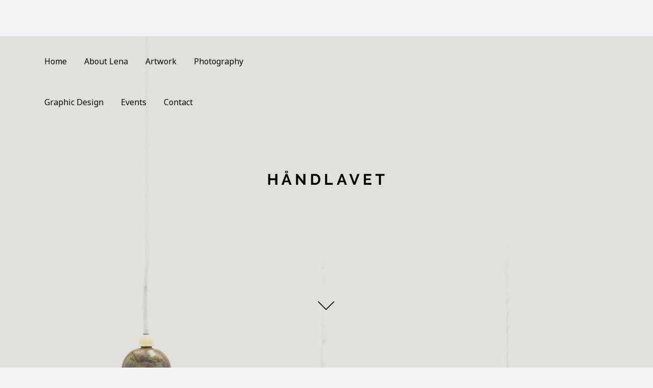

--- FILE ---
content_type: text/html; charset=UTF-8
request_url: https://www.thelivingroom.se/shop-minimal/
body_size: 14523
content:
<!DOCTYPE html>
<html lang="en-US">
<head>
	
		<meta charset="UTF-8"/>
		<link rel="profile" href="http://gmpg.org/xfn/11"/>
		
				<meta name="viewport" content="width=device-width,initial-scale=1,user-scalable=yes">
		<title>Shop Minimal &#8211; The Living Room – Art &amp; Photography, Graphic design, Yoga, in Bjärred, Lund, Malmö, Helsingborg and Copenhagen</title>
<meta name='robots' content='max-image-preview:large' />
<link rel='dns-prefetch' href='//fonts.googleapis.com' />
<link rel="alternate" type="application/rss+xml" title="The Living Room – Art &amp; Photography, Graphic design, Yoga, in Bjärred, Lund, Malmö, Helsingborg and Copenhagen &raquo; Feed" href="https://www.thelivingroom.se/feed/" />
<link rel="alternate" type="application/rss+xml" title="The Living Room – Art &amp; Photography, Graphic design, Yoga, in Bjärred, Lund, Malmö, Helsingborg and Copenhagen &raquo; Comments Feed" href="https://www.thelivingroom.se/comments/feed/" />
<script type="text/javascript">
/* <![CDATA[ */
window._wpemojiSettings = {"baseUrl":"https:\/\/s.w.org\/images\/core\/emoji\/15.0.3\/72x72\/","ext":".png","svgUrl":"https:\/\/s.w.org\/images\/core\/emoji\/15.0.3\/svg\/","svgExt":".svg","source":{"concatemoji":"https:\/\/www.thelivingroom.se\/wp-includes\/js\/wp-emoji-release.min.js?ver=6.5.7"}};
/*! This file is auto-generated */
!function(i,n){var o,s,e;function c(e){try{var t={supportTests:e,timestamp:(new Date).valueOf()};sessionStorage.setItem(o,JSON.stringify(t))}catch(e){}}function p(e,t,n){e.clearRect(0,0,e.canvas.width,e.canvas.height),e.fillText(t,0,0);var t=new Uint32Array(e.getImageData(0,0,e.canvas.width,e.canvas.height).data),r=(e.clearRect(0,0,e.canvas.width,e.canvas.height),e.fillText(n,0,0),new Uint32Array(e.getImageData(0,0,e.canvas.width,e.canvas.height).data));return t.every(function(e,t){return e===r[t]})}function u(e,t,n){switch(t){case"flag":return n(e,"\ud83c\udff3\ufe0f\u200d\u26a7\ufe0f","\ud83c\udff3\ufe0f\u200b\u26a7\ufe0f")?!1:!n(e,"\ud83c\uddfa\ud83c\uddf3","\ud83c\uddfa\u200b\ud83c\uddf3")&&!n(e,"\ud83c\udff4\udb40\udc67\udb40\udc62\udb40\udc65\udb40\udc6e\udb40\udc67\udb40\udc7f","\ud83c\udff4\u200b\udb40\udc67\u200b\udb40\udc62\u200b\udb40\udc65\u200b\udb40\udc6e\u200b\udb40\udc67\u200b\udb40\udc7f");case"emoji":return!n(e,"\ud83d\udc26\u200d\u2b1b","\ud83d\udc26\u200b\u2b1b")}return!1}function f(e,t,n){var r="undefined"!=typeof WorkerGlobalScope&&self instanceof WorkerGlobalScope?new OffscreenCanvas(300,150):i.createElement("canvas"),a=r.getContext("2d",{willReadFrequently:!0}),o=(a.textBaseline="top",a.font="600 32px Arial",{});return e.forEach(function(e){o[e]=t(a,e,n)}),o}function t(e){var t=i.createElement("script");t.src=e,t.defer=!0,i.head.appendChild(t)}"undefined"!=typeof Promise&&(o="wpEmojiSettingsSupports",s=["flag","emoji"],n.supports={everything:!0,everythingExceptFlag:!0},e=new Promise(function(e){i.addEventListener("DOMContentLoaded",e,{once:!0})}),new Promise(function(t){var n=function(){try{var e=JSON.parse(sessionStorage.getItem(o));if("object"==typeof e&&"number"==typeof e.timestamp&&(new Date).valueOf()<e.timestamp+604800&&"object"==typeof e.supportTests)return e.supportTests}catch(e){}return null}();if(!n){if("undefined"!=typeof Worker&&"undefined"!=typeof OffscreenCanvas&&"undefined"!=typeof URL&&URL.createObjectURL&&"undefined"!=typeof Blob)try{var e="postMessage("+f.toString()+"("+[JSON.stringify(s),u.toString(),p.toString()].join(",")+"));",r=new Blob([e],{type:"text/javascript"}),a=new Worker(URL.createObjectURL(r),{name:"wpTestEmojiSupports"});return void(a.onmessage=function(e){c(n=e.data),a.terminate(),t(n)})}catch(e){}c(n=f(s,u,p))}t(n)}).then(function(e){for(var t in e)n.supports[t]=e[t],n.supports.everything=n.supports.everything&&n.supports[t],"flag"!==t&&(n.supports.everythingExceptFlag=n.supports.everythingExceptFlag&&n.supports[t]);n.supports.everythingExceptFlag=n.supports.everythingExceptFlag&&!n.supports.flag,n.DOMReady=!1,n.readyCallback=function(){n.DOMReady=!0}}).then(function(){return e}).then(function(){var e;n.supports.everything||(n.readyCallback(),(e=n.source||{}).concatemoji?t(e.concatemoji):e.wpemoji&&e.twemoji&&(t(e.twemoji),t(e.wpemoji)))}))}((window,document),window._wpemojiSettings);
/* ]]> */
</script>
<link rel='stylesheet' id='sbi_styles-css' href='https://usercontent.one/wp/www.thelivingroom.se/wp-content/plugins/instagram-feed/css/sbi-styles.min.css?ver=6.10.0' type='text/css' media='all' />
<style id='wp-emoji-styles-inline-css' type='text/css'>

	img.wp-smiley, img.emoji {
		display: inline !important;
		border: none !important;
		box-shadow: none !important;
		height: 1em !important;
		width: 1em !important;
		margin: 0 0.07em !important;
		vertical-align: -0.1em !important;
		background: none !important;
		padding: 0 !important;
	}
</style>
<link rel='stylesheet' id='wp-block-library-css' href='https://www.thelivingroom.se/wp-includes/css/dist/block-library/style.min.css?ver=6.5.7' type='text/css' media='all' />
<style id='classic-theme-styles-inline-css' type='text/css'>
/*! This file is auto-generated */
.wp-block-button__link{color:#fff;background-color:#32373c;border-radius:9999px;box-shadow:none;text-decoration:none;padding:calc(.667em + 2px) calc(1.333em + 2px);font-size:1.125em}.wp-block-file__button{background:#32373c;color:#fff;text-decoration:none}
</style>
<style id='global-styles-inline-css' type='text/css'>
body{--wp--preset--color--black: #000000;--wp--preset--color--cyan-bluish-gray: #abb8c3;--wp--preset--color--white: #ffffff;--wp--preset--color--pale-pink: #f78da7;--wp--preset--color--vivid-red: #cf2e2e;--wp--preset--color--luminous-vivid-orange: #ff6900;--wp--preset--color--luminous-vivid-amber: #fcb900;--wp--preset--color--light-green-cyan: #7bdcb5;--wp--preset--color--vivid-green-cyan: #00d084;--wp--preset--color--pale-cyan-blue: #8ed1fc;--wp--preset--color--vivid-cyan-blue: #0693e3;--wp--preset--color--vivid-purple: #9b51e0;--wp--preset--gradient--vivid-cyan-blue-to-vivid-purple: linear-gradient(135deg,rgba(6,147,227,1) 0%,rgb(155,81,224) 100%);--wp--preset--gradient--light-green-cyan-to-vivid-green-cyan: linear-gradient(135deg,rgb(122,220,180) 0%,rgb(0,208,130) 100%);--wp--preset--gradient--luminous-vivid-amber-to-luminous-vivid-orange: linear-gradient(135deg,rgba(252,185,0,1) 0%,rgba(255,105,0,1) 100%);--wp--preset--gradient--luminous-vivid-orange-to-vivid-red: linear-gradient(135deg,rgba(255,105,0,1) 0%,rgb(207,46,46) 100%);--wp--preset--gradient--very-light-gray-to-cyan-bluish-gray: linear-gradient(135deg,rgb(238,238,238) 0%,rgb(169,184,195) 100%);--wp--preset--gradient--cool-to-warm-spectrum: linear-gradient(135deg,rgb(74,234,220) 0%,rgb(151,120,209) 20%,rgb(207,42,186) 40%,rgb(238,44,130) 60%,rgb(251,105,98) 80%,rgb(254,248,76) 100%);--wp--preset--gradient--blush-light-purple: linear-gradient(135deg,rgb(255,206,236) 0%,rgb(152,150,240) 100%);--wp--preset--gradient--blush-bordeaux: linear-gradient(135deg,rgb(254,205,165) 0%,rgb(254,45,45) 50%,rgb(107,0,62) 100%);--wp--preset--gradient--luminous-dusk: linear-gradient(135deg,rgb(255,203,112) 0%,rgb(199,81,192) 50%,rgb(65,88,208) 100%);--wp--preset--gradient--pale-ocean: linear-gradient(135deg,rgb(255,245,203) 0%,rgb(182,227,212) 50%,rgb(51,167,181) 100%);--wp--preset--gradient--electric-grass: linear-gradient(135deg,rgb(202,248,128) 0%,rgb(113,206,126) 100%);--wp--preset--gradient--midnight: linear-gradient(135deg,rgb(2,3,129) 0%,rgb(40,116,252) 100%);--wp--preset--font-size--small: 13px;--wp--preset--font-size--medium: 20px;--wp--preset--font-size--large: 36px;--wp--preset--font-size--x-large: 42px;--wp--preset--spacing--20: 0.44rem;--wp--preset--spacing--30: 0.67rem;--wp--preset--spacing--40: 1rem;--wp--preset--spacing--50: 1.5rem;--wp--preset--spacing--60: 2.25rem;--wp--preset--spacing--70: 3.38rem;--wp--preset--spacing--80: 5.06rem;--wp--preset--shadow--natural: 6px 6px 9px rgba(0, 0, 0, 0.2);--wp--preset--shadow--deep: 12px 12px 50px rgba(0, 0, 0, 0.4);--wp--preset--shadow--sharp: 6px 6px 0px rgba(0, 0, 0, 0.2);--wp--preset--shadow--outlined: 6px 6px 0px -3px rgba(255, 255, 255, 1), 6px 6px rgba(0, 0, 0, 1);--wp--preset--shadow--crisp: 6px 6px 0px rgba(0, 0, 0, 1);}:where(.is-layout-flex){gap: 0.5em;}:where(.is-layout-grid){gap: 0.5em;}body .is-layout-flex{display: flex;}body .is-layout-flex{flex-wrap: wrap;align-items: center;}body .is-layout-flex > *{margin: 0;}body .is-layout-grid{display: grid;}body .is-layout-grid > *{margin: 0;}:where(.wp-block-columns.is-layout-flex){gap: 2em;}:where(.wp-block-columns.is-layout-grid){gap: 2em;}:where(.wp-block-post-template.is-layout-flex){gap: 1.25em;}:where(.wp-block-post-template.is-layout-grid){gap: 1.25em;}.has-black-color{color: var(--wp--preset--color--black) !important;}.has-cyan-bluish-gray-color{color: var(--wp--preset--color--cyan-bluish-gray) !important;}.has-white-color{color: var(--wp--preset--color--white) !important;}.has-pale-pink-color{color: var(--wp--preset--color--pale-pink) !important;}.has-vivid-red-color{color: var(--wp--preset--color--vivid-red) !important;}.has-luminous-vivid-orange-color{color: var(--wp--preset--color--luminous-vivid-orange) !important;}.has-luminous-vivid-amber-color{color: var(--wp--preset--color--luminous-vivid-amber) !important;}.has-light-green-cyan-color{color: var(--wp--preset--color--light-green-cyan) !important;}.has-vivid-green-cyan-color{color: var(--wp--preset--color--vivid-green-cyan) !important;}.has-pale-cyan-blue-color{color: var(--wp--preset--color--pale-cyan-blue) !important;}.has-vivid-cyan-blue-color{color: var(--wp--preset--color--vivid-cyan-blue) !important;}.has-vivid-purple-color{color: var(--wp--preset--color--vivid-purple) !important;}.has-black-background-color{background-color: var(--wp--preset--color--black) !important;}.has-cyan-bluish-gray-background-color{background-color: var(--wp--preset--color--cyan-bluish-gray) !important;}.has-white-background-color{background-color: var(--wp--preset--color--white) !important;}.has-pale-pink-background-color{background-color: var(--wp--preset--color--pale-pink) !important;}.has-vivid-red-background-color{background-color: var(--wp--preset--color--vivid-red) !important;}.has-luminous-vivid-orange-background-color{background-color: var(--wp--preset--color--luminous-vivid-orange) !important;}.has-luminous-vivid-amber-background-color{background-color: var(--wp--preset--color--luminous-vivid-amber) !important;}.has-light-green-cyan-background-color{background-color: var(--wp--preset--color--light-green-cyan) !important;}.has-vivid-green-cyan-background-color{background-color: var(--wp--preset--color--vivid-green-cyan) !important;}.has-pale-cyan-blue-background-color{background-color: var(--wp--preset--color--pale-cyan-blue) !important;}.has-vivid-cyan-blue-background-color{background-color: var(--wp--preset--color--vivid-cyan-blue) !important;}.has-vivid-purple-background-color{background-color: var(--wp--preset--color--vivid-purple) !important;}.has-black-border-color{border-color: var(--wp--preset--color--black) !important;}.has-cyan-bluish-gray-border-color{border-color: var(--wp--preset--color--cyan-bluish-gray) !important;}.has-white-border-color{border-color: var(--wp--preset--color--white) !important;}.has-pale-pink-border-color{border-color: var(--wp--preset--color--pale-pink) !important;}.has-vivid-red-border-color{border-color: var(--wp--preset--color--vivid-red) !important;}.has-luminous-vivid-orange-border-color{border-color: var(--wp--preset--color--luminous-vivid-orange) !important;}.has-luminous-vivid-amber-border-color{border-color: var(--wp--preset--color--luminous-vivid-amber) !important;}.has-light-green-cyan-border-color{border-color: var(--wp--preset--color--light-green-cyan) !important;}.has-vivid-green-cyan-border-color{border-color: var(--wp--preset--color--vivid-green-cyan) !important;}.has-pale-cyan-blue-border-color{border-color: var(--wp--preset--color--pale-cyan-blue) !important;}.has-vivid-cyan-blue-border-color{border-color: var(--wp--preset--color--vivid-cyan-blue) !important;}.has-vivid-purple-border-color{border-color: var(--wp--preset--color--vivid-purple) !important;}.has-vivid-cyan-blue-to-vivid-purple-gradient-background{background: var(--wp--preset--gradient--vivid-cyan-blue-to-vivid-purple) !important;}.has-light-green-cyan-to-vivid-green-cyan-gradient-background{background: var(--wp--preset--gradient--light-green-cyan-to-vivid-green-cyan) !important;}.has-luminous-vivid-amber-to-luminous-vivid-orange-gradient-background{background: var(--wp--preset--gradient--luminous-vivid-amber-to-luminous-vivid-orange) !important;}.has-luminous-vivid-orange-to-vivid-red-gradient-background{background: var(--wp--preset--gradient--luminous-vivid-orange-to-vivid-red) !important;}.has-very-light-gray-to-cyan-bluish-gray-gradient-background{background: var(--wp--preset--gradient--very-light-gray-to-cyan-bluish-gray) !important;}.has-cool-to-warm-spectrum-gradient-background{background: var(--wp--preset--gradient--cool-to-warm-spectrum) !important;}.has-blush-light-purple-gradient-background{background: var(--wp--preset--gradient--blush-light-purple) !important;}.has-blush-bordeaux-gradient-background{background: var(--wp--preset--gradient--blush-bordeaux) !important;}.has-luminous-dusk-gradient-background{background: var(--wp--preset--gradient--luminous-dusk) !important;}.has-pale-ocean-gradient-background{background: var(--wp--preset--gradient--pale-ocean) !important;}.has-electric-grass-gradient-background{background: var(--wp--preset--gradient--electric-grass) !important;}.has-midnight-gradient-background{background: var(--wp--preset--gradient--midnight) !important;}.has-small-font-size{font-size: var(--wp--preset--font-size--small) !important;}.has-medium-font-size{font-size: var(--wp--preset--font-size--medium) !important;}.has-large-font-size{font-size: var(--wp--preset--font-size--large) !important;}.has-x-large-font-size{font-size: var(--wp--preset--font-size--x-large) !important;}
.wp-block-navigation a:where(:not(.wp-element-button)){color: inherit;}
:where(.wp-block-post-template.is-layout-flex){gap: 1.25em;}:where(.wp-block-post-template.is-layout-grid){gap: 1.25em;}
:where(.wp-block-columns.is-layout-flex){gap: 2em;}:where(.wp-block-columns.is-layout-grid){gap: 2em;}
.wp-block-pullquote{font-size: 1.5em;line-height: 1.6;}
</style>
<link rel='stylesheet' id='contact-form-7-css' href='https://usercontent.one/wp/www.thelivingroom.se/wp-content/plugins/contact-form-7/includes/css/styles.css?ver=5.9.8' type='text/css' media='all' />
<link rel='stylesheet' id='handlavet-edge-default-style-css' href='https://usercontent.one/wp/www.thelivingroom.se/wp-content/themes/handlavet/style.css?ver=6.5.7' type='text/css' media='all' />
<link rel='stylesheet' id='handlavet-edge-modules-css' href='https://usercontent.one/wp/www.thelivingroom.se/wp-content/themes/handlavet/assets/css/modules.min.css?ver=6.5.7' type='text/css' media='all' />
<style id='handlavet-edge-modules-inline-css' type='text/css'>
.page-id-1156 .edgtf-content .edgtf-content-inner > .edgtf-container > .edgtf-container-inner, .page-id-1156 .edgtf-content .edgtf-content-inner > .edgtf-full-width > .edgtf-full-width-inner { padding: 0;}@media only screen and (max-width: 1024px) {.page-id-1156 .edgtf-content .edgtf-content-inner > .edgtf-container > .edgtf-container-inner, .page-id-1156 .edgtf-content .edgtf-content-inner > .edgtf-full-width > .edgtf-full-width-inner { padding: 0;}}.page-id-1156 .edgtf-content .edgtf-content-inner > .edgtf-container > .edgtf-container-inner, .page-id-1156 .edgtf-content .edgtf-content-inner > .edgtf-full-width > .edgtf-full-width-inner { padding: 0;}@media only screen and (max-width: 1024px) {.page-id-1156 .edgtf-content .edgtf-content-inner > .edgtf-container > .edgtf-container-inner, .page-id-1156 .edgtf-content .edgtf-content-inner > .edgtf-full-width > .edgtf-full-width-inner { padding: 0;}}.page-id-1156 .edgtf-page-header .edgtf-menu-area { background-color: rgba(255, 255, 255, 0);}
</style>
<link rel='stylesheet' id='edgtf-dripicons-css' href='https://usercontent.one/wp/www.thelivingroom.se/wp-content/themes/handlavet/framework/lib/icons-pack/dripicons/dripicons.css?ver=6.5.7' type='text/css' media='all' />
<link rel='stylesheet' id='edgtf-font_elegant-css' href='https://usercontent.one/wp/www.thelivingroom.se/wp-content/themes/handlavet/framework/lib/icons-pack/elegant-icons/style.min.css?ver=6.5.7' type='text/css' media='all' />
<link rel='stylesheet' id='edgtf-font_awesome-css' href='https://usercontent.one/wp/www.thelivingroom.se/wp-content/themes/handlavet/framework/lib/icons-pack/font-awesome/css/fontawesome-all.min.css?ver=6.5.7' type='text/css' media='all' />
<link rel='stylesheet' id='edgtf-ion_icons-css' href='https://usercontent.one/wp/www.thelivingroom.se/wp-content/themes/handlavet/framework/lib/icons-pack/ion-icons/css/ionicons.min.css?ver=6.5.7' type='text/css' media='all' />
<link rel='stylesheet' id='edgtf-linea_icons-css' href='https://usercontent.one/wp/www.thelivingroom.se/wp-content/themes/handlavet/framework/lib/icons-pack/linea-icons/style.css?ver=6.5.7' type='text/css' media='all' />
<link rel='stylesheet' id='edgtf-linear_icons-css' href='https://usercontent.one/wp/www.thelivingroom.se/wp-content/themes/handlavet/framework/lib/icons-pack/linear-icons/style.css?ver=6.5.7' type='text/css' media='all' />
<link rel='stylesheet' id='edgtf-simple_line_icons-css' href='https://usercontent.one/wp/www.thelivingroom.se/wp-content/themes/handlavet/framework/lib/icons-pack/simple-line-icons/simple-line-icons.css?ver=6.5.7' type='text/css' media='all' />
<link rel='stylesheet' id='mediaelement-css' href='https://www.thelivingroom.se/wp-includes/js/mediaelement/mediaelementplayer-legacy.min.css?ver=4.2.17' type='text/css' media='all' />
<link rel='stylesheet' id='wp-mediaelement-css' href='https://www.thelivingroom.se/wp-includes/js/mediaelement/wp-mediaelement.min.css?ver=6.5.7' type='text/css' media='all' />
<link rel='stylesheet' id='handlavet-edge-modules-responsive-css' href='https://usercontent.one/wp/www.thelivingroom.se/wp-content/themes/handlavet/assets/css/modules-responsive.min.css?ver=6.5.7' type='text/css' media='all' />
<link rel='stylesheet' id='handlavet-edge-google-fonts-css' href='https://fonts.googleapis.com/css?family=Raleway%3A300%2C400%2C400i%2C600%2C700%7CNoto+Sans%3A300%2C400%2C400i%2C600%2C700%7CGentium+Book+Basic%3A300%2C400%2C400i%2C600%2C700&#038;subset=latin-ext&#038;ver=1.0.0' type='text/css' media='all' />
<link rel='stylesheet' id='js_composer_front-css' href='https://usercontent.one/wp/www.thelivingroom.se/wp-content/plugins/js_composer/assets/css/js_composer.min.css?ver=7.3' type='text/css' media='all' />
<script type="text/javascript" src="https://www.thelivingroom.se/wp-includes/js/jquery/jquery.min.js?ver=3.7.1" id="jquery-core-js"></script>
<script type="text/javascript" src="https://www.thelivingroom.se/wp-includes/js/jquery/jquery-migrate.min.js?ver=3.4.1" id="jquery-migrate-js"></script>
<script></script><link rel="https://api.w.org/" href="https://www.thelivingroom.se/wp-json/" /><link rel="alternate" type="application/json" href="https://www.thelivingroom.se/wp-json/wp/v2/pages/1156" /><link rel="EditURI" type="application/rsd+xml" title="RSD" href="https://www.thelivingroom.se/xmlrpc.php?rsd" />
<meta name="generator" content="WordPress 6.5.7" />
<link rel="canonical" href="https://www.thelivingroom.se/shop-minimal/" />
<link rel='shortlink' href='https://www.thelivingroom.se/?p=1156' />
<link rel="alternate" type="application/json+oembed" href="https://www.thelivingroom.se/wp-json/oembed/1.0/embed?url=https%3A%2F%2Fwww.thelivingroom.se%2Fshop-minimal%2F" />
<link rel="alternate" type="text/xml+oembed" href="https://www.thelivingroom.se/wp-json/oembed/1.0/embed?url=https%3A%2F%2Fwww.thelivingroom.se%2Fshop-minimal%2F&#038;format=xml" />
<style>[class*=" icon-oc-"],[class^=icon-oc-]{speak:none;font-style:normal;font-weight:400;font-variant:normal;text-transform:none;line-height:1;-webkit-font-smoothing:antialiased;-moz-osx-font-smoothing:grayscale}.icon-oc-one-com-white-32px-fill:before{content:"901"}.icon-oc-one-com:before{content:"900"}#one-com-icon,.toplevel_page_onecom-wp .wp-menu-image{speak:none;display:flex;align-items:center;justify-content:center;text-transform:none;line-height:1;-webkit-font-smoothing:antialiased;-moz-osx-font-smoothing:grayscale}.onecom-wp-admin-bar-item>a,.toplevel_page_onecom-wp>.wp-menu-name{font-size:16px;font-weight:400;line-height:1}.toplevel_page_onecom-wp>.wp-menu-name img{width:69px;height:9px;}.wp-submenu-wrap.wp-submenu>.wp-submenu-head>img{width:88px;height:auto}.onecom-wp-admin-bar-item>a img{height:7px!important}.onecom-wp-admin-bar-item>a img,.toplevel_page_onecom-wp>.wp-menu-name img{opacity:.8}.onecom-wp-admin-bar-item.hover>a img,.toplevel_page_onecom-wp.wp-has-current-submenu>.wp-menu-name img,li.opensub>a.toplevel_page_onecom-wp>.wp-menu-name img{opacity:1}#one-com-icon:before,.onecom-wp-admin-bar-item>a:before,.toplevel_page_onecom-wp>.wp-menu-image:before{content:'';position:static!important;background-color:rgba(240,245,250,.4);border-radius:102px;width:18px;height:18px;padding:0!important}.onecom-wp-admin-bar-item>a:before{width:14px;height:14px}.onecom-wp-admin-bar-item.hover>a:before,.toplevel_page_onecom-wp.opensub>a>.wp-menu-image:before,.toplevel_page_onecom-wp.wp-has-current-submenu>.wp-menu-image:before{background-color:#76b82a}.onecom-wp-admin-bar-item>a{display:inline-flex!important;align-items:center;justify-content:center}#one-com-logo-wrapper{font-size:4em}#one-com-icon{vertical-align:middle}.imagify-welcome{display:none !important;}</style><style type="text/css">.recentcomments a{display:inline !important;padding:0 !important;margin:0 !important;}</style><meta name="generator" content="Powered by WPBakery Page Builder - drag and drop page builder for WordPress."/>
<meta name="generator" content="Powered by Slider Revolution 6.6.20 - responsive, Mobile-Friendly Slider Plugin for WordPress with comfortable drag and drop interface." />
<link rel="icon" href="https://usercontent.one/wp/www.thelivingroom.se/wp-content/uploads/2022/09/cropped-symbol-web-32x32.png" sizes="32x32" />
<link rel="icon" href="https://usercontent.one/wp/www.thelivingroom.se/wp-content/uploads/2022/09/cropped-symbol-web-192x192.png" sizes="192x192" />
<link rel="apple-touch-icon" href="https://usercontent.one/wp/www.thelivingroom.se/wp-content/uploads/2022/09/cropped-symbol-web-180x180.png" />
<meta name="msapplication-TileImage" content="https://usercontent.one/wp/www.thelivingroom.se/wp-content/uploads/2022/09/cropped-symbol-web-270x270.png" />
<script>function setREVStartSize(e){
			//window.requestAnimationFrame(function() {
				window.RSIW = window.RSIW===undefined ? window.innerWidth : window.RSIW;
				window.RSIH = window.RSIH===undefined ? window.innerHeight : window.RSIH;
				try {
					var pw = document.getElementById(e.c).parentNode.offsetWidth,
						newh;
					pw = pw===0 || isNaN(pw) || (e.l=="fullwidth" || e.layout=="fullwidth") ? window.RSIW : pw;
					e.tabw = e.tabw===undefined ? 0 : parseInt(e.tabw);
					e.thumbw = e.thumbw===undefined ? 0 : parseInt(e.thumbw);
					e.tabh = e.tabh===undefined ? 0 : parseInt(e.tabh);
					e.thumbh = e.thumbh===undefined ? 0 : parseInt(e.thumbh);
					e.tabhide = e.tabhide===undefined ? 0 : parseInt(e.tabhide);
					e.thumbhide = e.thumbhide===undefined ? 0 : parseInt(e.thumbhide);
					e.mh = e.mh===undefined || e.mh=="" || e.mh==="auto" ? 0 : parseInt(e.mh,0);
					if(e.layout==="fullscreen" || e.l==="fullscreen")
						newh = Math.max(e.mh,window.RSIH);
					else{
						e.gw = Array.isArray(e.gw) ? e.gw : [e.gw];
						for (var i in e.rl) if (e.gw[i]===undefined || e.gw[i]===0) e.gw[i] = e.gw[i-1];
						e.gh = e.el===undefined || e.el==="" || (Array.isArray(e.el) && e.el.length==0)? e.gh : e.el;
						e.gh = Array.isArray(e.gh) ? e.gh : [e.gh];
						for (var i in e.rl) if (e.gh[i]===undefined || e.gh[i]===0) e.gh[i] = e.gh[i-1];
											
						var nl = new Array(e.rl.length),
							ix = 0,
							sl;
						e.tabw = e.tabhide>=pw ? 0 : e.tabw;
						e.thumbw = e.thumbhide>=pw ? 0 : e.thumbw;
						e.tabh = e.tabhide>=pw ? 0 : e.tabh;
						e.thumbh = e.thumbhide>=pw ? 0 : e.thumbh;
						for (var i in e.rl) nl[i] = e.rl[i]<window.RSIW ? 0 : e.rl[i];
						sl = nl[0];
						for (var i in nl) if (sl>nl[i] && nl[i]>0) { sl = nl[i]; ix=i;}
						var m = pw>(e.gw[ix]+e.tabw+e.thumbw) ? 1 : (pw-(e.tabw+e.thumbw)) / (e.gw[ix]);
						newh =  (e.gh[ix] * m) + (e.tabh + e.thumbh);
					}
					var el = document.getElementById(e.c);
					if (el!==null && el) el.style.height = newh+"px";
					el = document.getElementById(e.c+"_wrapper");
					if (el!==null && el) {
						el.style.height = newh+"px";
						el.style.display = "block";
					}
				} catch(e){
					console.log("Failure at Presize of Slider:" + e)
				}
			//});
		  };</script>
		<style type="text/css" id="wp-custom-css">
			.edgtf-logo-wrapper a img.edgtf-light-logo{
width: 230px!important;
}		</style>
		<style type="text/css" data-type="vc_custom-css">.edgtf-cc-cl .edgtf-pcl-holder .edgtf-pcli-inner .edgtf-pcli-image img {
    width: 100% !important;
    height: auto !important;
}

@media only screen and (width: 1024px) {
    .edgtf-pcl-holder.edgtf-standard-layout.edgtf-four-columns .edgtf-pcli {
        width: 25%;
    }

    .edgtf-pcl-holder.edgtf-standard-layout.edgtf-four-columns .edgtf-pcli:nth-child(3n+1) {
        clear: none;
    }
    
    .edgtf-pcl-holder.edgtf-standard-layout.edgtf-four-columns .edgtf-pcli:nth-child(4n+1) {
        clear: both;
    }
}

@media only screen and (min-width: 769px) and (max-width: 1024px) {
    .edgtf-pcl-holder.edgtf-standard-layout.edgtf-four-columns .edgtf-pcli {
        width: 50%;
    }

    .edgtf-pcl-holder.edgtf-standard-layout.edgtf-four-columns .edgtf-pcli:nth-child(4n+1) {
        clear: none;
    }

    .edgtf-pcl-holder.edgtf-standard-layout.edgtf-four-columns .edgtf-pcli:nth-child(2n+1) {
        clear: both;
    }
}

@media only screen and (width: 768px) {
    .edgtf-cc-cl  .edgtf-icon-shortcode {
        display: none;
    }
}

@media only screen and (max-width: 767px) {
    .edgtf-pcl-holder.edgtf-standard-layout.edgtf-four-columns .edgtf-pcli {
        width: 50%;
    }
    
    .edgtf-pcl-holder.edgtf-standard-layout.edgtf-four-columns .edgtf-pcli:nth-child(2n+1) {
        clear: both;
    }
}</style><noscript><style> .wpb_animate_when_almost_visible { opacity: 1; }</style></noscript></head>
<body class="page-template page-template-full-width page-template-full-width-php page page-id-1156 handlavet-core-1.1 handlavet-ver-1.3 edgtf-smooth-page-transitions edgtf-smooth-page-transitions-fadeout edgtf-grid-1300 edgtf-empty-google-api edgtf-wide-dropdown-menu-content-in-grid edgtf-no-behavior edgtf-dropdown-animate-height edgtf-header-divided edgtf-menu-area-shadow-disable edgtf-menu-area-in-grid-shadow-disable edgtf-menu-area-border-disable edgtf-menu-area-in-grid-border-disable edgtf-logo-area-border-disable edgtf-logo-area-in-grid-border-disable edgtf-header-vertical-shadow-disable edgtf-header-vertical-border-disable edgtf-default-mobile-header edgtf-sticky-up-mobile-header wpb-js-composer js-comp-ver-7.3 vc_responsive" itemscope itemtype="https://schema.org/WebPage">
    <div class="edgtf-wrapper">
        <div class="edgtf-wrapper-inner">
            

<header class="edgtf-page-header egtf-moving-logo-enabled">
		
    	        
    <div class="edgtf-menu-area">
	    	    
                    <div class="edgtf-grid">
        	            
        <div class="edgtf-vertical-align-containers">
            <div class="edgtf-position-left"><!--
             --><div class="edgtf-divided-left-widget-area">
                    <div class="edgtf-divided-left-widget-area-inner">
	                    <div class="edgtf-position-left-inner-wrap">
                            	                    </div>
	                </div>
	            </div>
	            <div class="edgtf-position-left-inner">
                    
	<nav class="edgtf-main-menu edgtf-drop-down edgtf-divided-left-part edgtf-default-nav">
	    <ul id="menu-home-the-living-room" class="clearfix"><li id="nav-menu-item-7208" class="menu-item menu-item-type-post_type menu-item-object-page menu-item-home  narrow"><a href="https://www.thelivingroom.se/" class=""><span class="item_outer"><span class="item_text">Home</span></span></a></li>
<li id="nav-menu-item-7285" class="menu-item menu-item-type-post_type menu-item-object-page  narrow"><a href="https://www.thelivingroom.se/about-lena/" class=""><span class="item_outer"><span class="item_text">About Lena</span></span></a></li>
<li id="nav-menu-item-7448" class="menu-item menu-item-type-post_type menu-item-object-page menu-item-has-children  has_sub narrow"><a href="https://www.thelivingroom.se/portfolio/artwork/" class=""><span class="item_outer"><span class="item_text">Artwork</span><i class="edgtf-menu-arrow lnr lnr-chevron-down"></i></span></a>
<div class="second"><div class="inner"><ul>
	<li id="nav-menu-item-7206" class="menu-item menu-item-type-post_type menu-item-object-page "><a href="https://www.thelivingroom.se/portfolio/originals/" class=""><span class="item_outer"><span class="item_text">Originals</span></span></a></li>
	<li id="nav-menu-item-7235" class="menu-item menu-item-type-post_type menu-item-object-page "><a href="https://www.thelivingroom.se/portfolio/fine-art-prints/" class=""><span class="item_outer"><span class="item_text">Fine Art Prints</span></span></a></li>
</ul></div></div>
</li>
<li id="nav-menu-item-7205" class="menu-item menu-item-type-post_type menu-item-object-page  narrow"><a href="https://www.thelivingroom.se/portfolio/photography-2/" class=""><span class="item_outer"><span class="item_text">Photography</span></span></a></li>
<li id="nav-menu-item-7204" class="menu-item menu-item-type-post_type menu-item-object-page  narrow"><a href="https://www.thelivingroom.se/graphic-design-2-2/" class=""><span class="item_outer"><span class="item_text">Graphic Design</span></span></a></li>
<li id="nav-menu-item-7533" class="menu-item menu-item-type-post_type menu-item-object-page menu-item-has-children  has_sub narrow"><a href="https://www.thelivingroom.se/portfolio/events/" class=""><span class="item_outer"><span class="item_text">Events</span><i class="edgtf-menu-arrow lnr lnr-chevron-down"></i></span></a>
<div class="second"><div class="inner"><ul>
	<li id="nav-menu-item-7537" class="menu-item menu-item-type-post_type menu-item-object-page "><a href="https://www.thelivingroom.se/portfolio/art-shows/" class=""><span class="item_outer"><span class="item_text">Art Shows</span></span></a></li>
	<li id="nav-menu-item-7413" class="menu-item menu-item-type-post_type menu-item-object-page menu-item-has-children sub"><a href="https://www.thelivingroom.se/portfolio/music-events/" class=""><span class="item_outer"><span class="item_text">Music Events</span></span></a>
	<ul>
		<li id="nav-menu-item-7422" class="menu-item menu-item-type-post_type menu-item-object-page "><a href="https://www.thelivingroom.se/portfolio/cem-moreno/" class=""><span class="item_outer"><span class="item_text">Cem Moreno</span></span></a></li>
	</ul>
</li>
	<li id="nav-menu-item-7495" class="menu-item menu-item-type-post_type menu-item-object-page "><a href="https://www.thelivingroom.se/meditation/" class=""><span class="item_outer"><span class="item_text">Meditation</span></span></a></li>
</ul></div></div>
</li>
<li id="nav-menu-item-7203" class="menu-item menu-item-type-post_type menu-item-object-page  narrow"><a href="https://www.thelivingroom.se/contact/" class=""><span class="item_outer"><span class="item_text">Contact</span></span></a></li>
</ul>	</nav>

                </div>
            </div>
            <div class="edgtf-position-center"><!--
             --><div class="edgtf-position-center-inner">
                    
	
	<div class="edgtf-logo-wrapper">
		<a itemprop="url" href="https://www.thelivingroom.se/" style="height: 147px;">
			<img itemprop="image" class="edgtf-normal-logo" src="https://usercontent.one/wp/www.thelivingroom.se/wp-content/uploads/2022/09/Logo_the_living_room_lena_sarnfors.png" width="650" height="295"  alt="logo"/>
			<img itemprop="image" class="edgtf-dark-logo" src="https://usercontent.one/wp/www.thelivingroom.se/wp-content/uploads/2022/09/The_Living_Room_logo_web2.png"  alt="dark logo"/>			<img itemprop="image" class="edgtf-light-logo" src="https://usercontent.one/wp/www.thelivingroom.se/wp-content/uploads/2021/06/Logo_stor_neg.png" width="350" height="28"  alt="light logo"/>		</a>
	</div>

		            
		            		            	<div class="edgtf-moving-logo-image-holder">
				            <a itemprop="url" href="https://www.thelivingroom.se/" rel="home">
					            <img itemprop="image" class="edgtf-moving-logo-image" src='https://usercontent.one/wp/www.thelivingroom.se/wp-content/uploads/2019/03/logo-standard-black.png' alt="moving-logo"/>
				            </a>
			            </div>
                                    </div>
            </div>
            <div class="edgtf-position-right"><!--
             --><div class="edgtf-position-right-inner">
                    
<nav class="edgtf-main-menu edgtf-drop-down edgtf-divided-right-part edgtf-default-nav">
    </nav>

                </div>
	            <div class="edgtf-divided-right-widget-area">
		            <div class="edgtf-divided-right-widget-area-inner">
			            <div class="edgtf-position-right-inner-wrap">
				            			            </div>
		            </div>
	            </div>
            </div>
        </div>
	            
                    </div>
            </div>
	
    	
		
	</header>


<header class="edgtf-mobile-header">
		
	<div class="edgtf-mobile-header-inner">
		<div class="edgtf-mobile-header-holder">
			<div class="edgtf-grid">
				<div class="edgtf-vertical-align-containers">
					<div class="edgtf-vertical-align-containers">
						<div class="edgtf-position-left"><!--
						 --><div class="edgtf-position-left-inner">
								
<div class="edgtf-mobile-logo-wrapper">
	<a itemprop="url" href="https://www.thelivingroom.se/" style="height: 14px">
		<img itemprop="image" src="https://usercontent.one/wp/www.thelivingroom.se/wp-content/uploads/2021/06/Logo_stor.png" width="350" height="28"  alt="Mobile Logo"/>
	</a>
</div>

							</div>
						</div>
						<div class="edgtf-position-right"><!--
						 --><div class="edgtf-position-right-inner">
								<div id="block-32" class="widget widget_block edgtf-right-from-mobile-logo">
<ul class="wp-block-social-links is-layout-flex wp-block-social-links-is-layout-flex"><li class="wp-social-link wp-social-link-instagram  wp-block-social-link"><a href="https://www.instagram.com/lenasarnfors_thelivingroom/" class="wp-block-social-link-anchor"><svg width="24" height="24" viewBox="0 0 24 24" version="1.1" xmlns="http://www.w3.org/2000/svg" aria-hidden="true" focusable="false"><path d="M12,4.622c2.403,0,2.688,0.009,3.637,0.052c0.877,0.04,1.354,0.187,1.671,0.31c0.42,0.163,0.72,0.358,1.035,0.673 c0.315,0.315,0.51,0.615,0.673,1.035c0.123,0.317,0.27,0.794,0.31,1.671c0.043,0.949,0.052,1.234,0.052,3.637 s-0.009,2.688-0.052,3.637c-0.04,0.877-0.187,1.354-0.31,1.671c-0.163,0.42-0.358,0.72-0.673,1.035 c-0.315,0.315-0.615,0.51-1.035,0.673c-0.317,0.123-0.794,0.27-1.671,0.31c-0.949,0.043-1.233,0.052-3.637,0.052 s-2.688-0.009-3.637-0.052c-0.877-0.04-1.354-0.187-1.671-0.31c-0.42-0.163-0.72-0.358-1.035-0.673 c-0.315-0.315-0.51-0.615-0.673-1.035c-0.123-0.317-0.27-0.794-0.31-1.671C4.631,14.688,4.622,14.403,4.622,12 s0.009-2.688,0.052-3.637c0.04-0.877,0.187-1.354,0.31-1.671c0.163-0.42,0.358-0.72,0.673-1.035 c0.315-0.315,0.615-0.51,1.035-0.673c0.317-0.123,0.794-0.27,1.671-0.31C9.312,4.631,9.597,4.622,12,4.622 M12,3 C9.556,3,9.249,3.01,8.289,3.054C7.331,3.098,6.677,3.25,6.105,3.472C5.513,3.702,5.011,4.01,4.511,4.511 c-0.5,0.5-0.808,1.002-1.038,1.594C3.25,6.677,3.098,7.331,3.054,8.289C3.01,9.249,3,9.556,3,12c0,2.444,0.01,2.751,0.054,3.711 c0.044,0.958,0.196,1.612,0.418,2.185c0.23,0.592,0.538,1.094,1.038,1.594c0.5,0.5,1.002,0.808,1.594,1.038 c0.572,0.222,1.227,0.375,2.185,0.418C9.249,20.99,9.556,21,12,21s2.751-0.01,3.711-0.054c0.958-0.044,1.612-0.196,2.185-0.418 c0.592-0.23,1.094-0.538,1.594-1.038c0.5-0.5,0.808-1.002,1.038-1.594c0.222-0.572,0.375-1.227,0.418-2.185 C20.99,14.751,21,14.444,21,12s-0.01-2.751-0.054-3.711c-0.044-0.958-0.196-1.612-0.418-2.185c-0.23-0.592-0.538-1.094-1.038-1.594 c-0.5-0.5-1.002-0.808-1.594-1.038c-0.572-0.222-1.227-0.375-2.185-0.418C14.751,3.01,14.444,3,12,3L12,3z M12,7.378 c-2.552,0-4.622,2.069-4.622,4.622S9.448,16.622,12,16.622s4.622-2.069,4.622-4.622S14.552,7.378,12,7.378z M12,15 c-1.657,0-3-1.343-3-3s1.343-3,3-3s3,1.343,3,3S13.657,15,12,15z M16.804,6.116c-0.596,0-1.08,0.484-1.08,1.08 s0.484,1.08,1.08,1.08c0.596,0,1.08-0.484,1.08-1.08S17.401,6.116,16.804,6.116z"></path></svg><span class="wp-block-social-link-label screen-reader-text">Instagram</span></a></li></ul>
</div>																	<div class="edgtf-mobile-menu-opener edgtf-mobile-menu-opener-predefined">
										<a href="javascript:void(0)">
																						<span class="edgtf-mobile-menu-icon">
												<span class="edgtf-hm-lines"><span class="edgtf-hm-line edgtf-line-1"></span><span class="edgtf-hm-line edgtf-line-2"></span><span class="edgtf-hm-line edgtf-line-3"></span></span>											</span>
										</a>
									</div>
															</div>
						</div>
					</div>
				</div>
			</div>
		</div>
		
	<nav class="edgtf-mobile-nav" role="navigation" aria-label="Mobile Menu">
		<div class="edgtf-grid">
			<ul id="menu-home-the-living-room-1" class=""><li id="mobile-menu-item-7208" class="menu-item menu-item-type-post_type menu-item-object-page menu-item-home "><a href="https://www.thelivingroom.se/" class=""><span>Home</span></a></li>
<li id="mobile-menu-item-7285" class="menu-item menu-item-type-post_type menu-item-object-page "><a href="https://www.thelivingroom.se/about-lena/" class=""><span>About Lena</span></a></li>
<li id="mobile-menu-item-7448" class="menu-item menu-item-type-post_type menu-item-object-page menu-item-has-children  has_sub"><a href="https://www.thelivingroom.se/portfolio/artwork/" class=""><span>Artwork</span></a><span class="mobile_arrow"><i class="edgtf-sub-arrow lnr lnr-chevron-right"></i></span>
<ul class="sub_menu">
	<li id="mobile-menu-item-7206" class="menu-item menu-item-type-post_type menu-item-object-page "><a href="https://www.thelivingroom.se/portfolio/originals/" class=""><span>Originals</span></a></li>
	<li id="mobile-menu-item-7235" class="menu-item menu-item-type-post_type menu-item-object-page "><a href="https://www.thelivingroom.se/portfolio/fine-art-prints/" class=""><span>Fine Art Prints</span></a></li>
</ul>
</li>
<li id="mobile-menu-item-7205" class="menu-item menu-item-type-post_type menu-item-object-page "><a href="https://www.thelivingroom.se/portfolio/photography-2/" class=""><span>Photography</span></a></li>
<li id="mobile-menu-item-7204" class="menu-item menu-item-type-post_type menu-item-object-page "><a href="https://www.thelivingroom.se/graphic-design-2-2/" class=""><span>Graphic Design</span></a></li>
<li id="mobile-menu-item-7533" class="menu-item menu-item-type-post_type menu-item-object-page menu-item-has-children  has_sub"><a href="https://www.thelivingroom.se/portfolio/events/" class=""><span>Events</span></a><span class="mobile_arrow"><i class="edgtf-sub-arrow lnr lnr-chevron-right"></i></span>
<ul class="sub_menu">
	<li id="mobile-menu-item-7537" class="menu-item menu-item-type-post_type menu-item-object-page "><a href="https://www.thelivingroom.se/portfolio/art-shows/" class=""><span>Art Shows</span></a></li>
	<li id="mobile-menu-item-7413" class="menu-item menu-item-type-post_type menu-item-object-page menu-item-has-children  has_sub"><a href="https://www.thelivingroom.se/portfolio/music-events/" class=""><span>Music Events</span></a><span class="mobile_arrow"><i class="edgtf-sub-arrow lnr lnr-chevron-right"></i></span>
	<ul class="sub_menu">
		<li id="mobile-menu-item-7422" class="menu-item menu-item-type-post_type menu-item-object-page "><a href="https://www.thelivingroom.se/portfolio/cem-moreno/" class=""><span>Cem Moreno</span></a></li>
	</ul>
</li>
	<li id="mobile-menu-item-7495" class="menu-item menu-item-type-post_type menu-item-object-page "><a href="https://www.thelivingroom.se/meditation/" class=""><span>Meditation</span></a></li>
</ul>
</li>
<li id="mobile-menu-item-7203" class="menu-item menu-item-type-post_type menu-item-object-page "><a href="https://www.thelivingroom.se/contact/" class=""><span>Contact</span></a></li>
</ul>		</div>
	</nav>

	</div>
	
	</header>

			<a id='edgtf-back-to-top' href='#'>
                <span class="edgtf-icon-stack">
                                          <span aria-hidden="true" class="edgtf-icon-linear-icons lnr lnr lnr-chevron-up "></span>                                     </span>
			</a>
			        
            <div class="edgtf-content" style="margin-top: -10px">
                <div class="edgtf-content-inner">
<div class="edgtf-full-width">
    	<div class="edgtf-full-width-inner">
        					<div class="edgtf-grid-row">
				<div class="edgtf-page-content-holder edgtf-grid-col-12">
					<div class="wpb-content-wrapper"><div class="vc_row wpb_row vc_row-fluid" ><div class="wpb_column vc_column_container vc_col-sm-12"><div class="vc_column-inner"><div class="wpb_wrapper">
	<div class="wpb_text_column wpb_content_element " >
		<div class="wpb_wrapper">
			
		</div>
	</div>
</div></div></div></div><div class="vc_row wpb_row vc_row-fluid edgtf-cc-cl" ><div class="wpb_column vc_column_container vc_col-sm-12"><div class="vc_column-inner"><div class="wpb_wrapper"><div class="wpb_revslider_element wpb_content_element">
			<!-- START Home9 REVOLUTION SLIDER 6.6.20 --><p class="rs-p-wp-fix"></p>
			<rs-module-wrap id="rev_slider_6_1_wrapper" data-source="gallery" style="visibility:hidden;background:transparent;padding:0;margin:0px auto;margin-top:0;margin-bottom:0;background-image:url(https://handlavet.edge-themes.com/wp-content/uploads/2019/03/h9-backround-1.jpg);background-repeat:no-repeat;background-size:cover;background-position:center center;">
				<rs-module id="rev_slider_6_1" style="" data-version="6.6.20">
					<rs-slides style="overflow: hidden; position: absolute;">
						<rs-slide style="position: absolute;" data-key="rs-16" data-title="Slide" data-anim="adpr:false;">
							<img decoding="async" src="//www.thelivingroom.se/wp-content/plugins/revslider/public/assets/assets/dummy.png" alt="Slide" title="Shop Minimal" class="rev-slidebg tp-rs-img rs-lazyload" data-lazyload="//www.thelivingroom.se/wp-content/plugins/revslider/public/assets/assets/transparent.png" data-no-retina>
<!--
							--><rs-layer
								id="slider-6-slide-16-layer-1" 
								data-type="text"
								data-color="#000000"
								data-xy="x:c;y:m,b,b,b;yo:892px,130px,110px,40px;"
								data-text="l:22;a:inherit;"
								data-basealign="slide"
								data-rsp_o="off"
								data-rsp_bd="off"
								data-frame_0="tp:600;"
								data-frame_1="tp:600;sR:10;"
								data-frame_999="o:0;tp:600;st:w;sR:3690;"
								style="z-index:5;font-family:'Open Sans';"
							><div class="edgtf-row-grid-section-wrapper "  ><div class="edgtf-row-grid-section"><div class="vc_row wpb_row vc_row-fluid vc_custom_1551886406100" ><div class="wpb_column vc_column_container vc_col-sm-12"><div class="vc_column-inner"><div class="wpb_wrapper">[edgtf_product_category_list item_style="title-on-image-hover" number_of_columns="4" space_between_items="normal" orderby="ID" order="ASC" image_size="full" category_slugs="historical, wall-decorations, antique, figure" number_of_posts="4" shader_background_color="rgba(149,147,140,0.9)" title_color="#ffffff"]</div></div></div></div></div></div>
 
							</rs-layer><!--

							--><rs-layer
								id="slider-6-slide-16-layer-3" 
								data-type="text"
								data-color="#000000"
								data-xy="x:c;y:m,m,t,t;yo:-236px,-356px,530px,530px;"
								data-text="l:22;a:inherit;"
								data-vbility="t,t,t,f"
								data-basealign="slide"
								data-rsp_o="off"
								data-rsp_bd="off"
								data-frame_0="tp:600;"
								data-frame_1="tp:600;sR:10;"
								data-frame_999="o:0;tp:600;st:w;sR:3690;"
								style="z-index:6;font-family:'Open Sans';"
							>    <span class="edgtf-icon-shortcode edgtf-normal   "  >
                    <span aria-hidden="true" class="edgtf-icon-linear-icons lnr lnr-chevron-down edgtf-icon-element" style="font-size:34px" ></span>            </span>
 
							</rs-layer><!--

							--><rs-layer
								id="slider-6-slide-16-layer-6" 
								data-type="image"
								data-xy="x:l,l,c,c;xo:5px;yo:340px,340px,264px,215px;"
								data-text="l:0,0,22,22;a:left,left,inherit,inherit;"
								data-dim="w:auto,auto,205px,205px;h:auto,auto,25px,25px;"
								data-vbility="f,f,t,t"
								data-basealign="slide"
								data-rsp_o="off"
								data-rsp_bd="off"
								data-frame_0="tp:600;"
								data-frame_1="tp:600;st:0;"
								data-frame_999="o:0;tp:600;st:w;sR:3700;"
								style="z-index:7;"
							><img decoding="async" src="//www.thelivingroom.se/wp-content/plugins/revslider/public/assets/assets/dummy.png" alt="" class="tp-rs-img rs-lazyload" width="230" height="28" data-lazyload="//www.thelivingroom.se/wp-content/uploads/revslider/logo-standard-black1.png" data-no-retina> 
							</rs-layer><!--
-->						</rs-slide>
					</rs-slides>
				</rs-module>
				<script>
					setREVStartSize({c: 'rev_slider_6_1',rl:[1240,1024,778,480],el:[],gw:[1920,1700,1025,480],gh:[2287,2287,2850,1200],type:'standard',justify:'',layout:'fullwidth',mh:"0"});if (window.RS_MODULES!==undefined && window.RS_MODULES.modules!==undefined && window.RS_MODULES.modules["revslider61"]!==undefined) {window.RS_MODULES.modules["revslider61"].once = false;window.revapi6 = undefined;if (window.RS_MODULES.checkMinimal!==undefined) window.RS_MODULES.checkMinimal()}
				</script>
			</rs-module-wrap>
			<!-- END REVOLUTION SLIDER -->
</div></div></div></div></div>
</div>					</div>
							</div>
		        	</div>

    </div>

</div> <!-- close div.content_inner -->
	</div>  <!-- close div.content -->
					<footer class="edgtf-page-footer ">
				<div class="edgtf-footer-top-holder">
    <div class="edgtf-footer-top-inner edgtf-grid">
        <div class="edgtf-grid-row edgtf-footer-top-alignment-left">
                            <div class="edgtf-column-content edgtf-grid-col-3">
                    <div id="media_image-3" class="widget edgtf-footer-column-1 widget_media_image"><a href="#"><img width="200" height="201" src="https://usercontent.one/wp/www.thelivingroom.se/wp-content/uploads/2021/06/Prägel-text-normal-CC2020-298x300.png" class="image wp-image-6088  attachment-200x201 size-200x201" alt="" style="max-width: 100%; height: auto;" decoding="async" loading="lazy" srcset="https://usercontent.one/wp/www.thelivingroom.se/wp-content/uploads/2021/06/Prägel-text-normal-CC2020-298x300.png 298w, https://usercontent.one/wp/www.thelivingroom.se/wp-content/uploads/2021/06/Prägel-text-normal-CC2020-150x150.png 150w, https://usercontent.one/wp/www.thelivingroom.se/wp-content/uploads/2021/06/Prägel-text-normal-CC2020.png 565w" sizes="(max-width: 200px) 100vw, 200px" /></a></div>                </div>
                            <div class="edgtf-column-content edgtf-grid-col-3">
                    <div id="text-3" class="widget edgtf-footer-column-2 widget_text">			<div class="textwidget"><p><strong>Lena Särnfors, The Living Room</strong><br />
Art, Photography &amp; Graphic Design<br />
Bjärred, Sweden<br />
© 2022, Lena Särnfors</p>
</div>
		</div>                </div>
                            <div class="edgtf-column-content edgtf-grid-col-3">
                    <div id="text-4" class="widget edgtf-footer-column-3 widget_text">			<div class="textwidget"><p><a href="tel:+460766457000" data-mce-href="tel:+460766457000">Tel: +46(0)766-457000</a><br /><a href="mailto:lena@thelivingroom.se" data-mce-href="mailto:lena@thelivingroom.se">lena@thelivingroom.se</a><br /><strong>Instagram</strong>: <a href="https://www.instagram.com/lenasarnfors_thelivingroom/" target="_blank" rel="noopener" data-mce-href="https://www.instagram.com/lenasarnfors_thelivingroom/">lenasarnfors_thelivingroom</a><br />www.thelivingroom.se</p>
</div>
		</div>                </div>
                            <div class="edgtf-column-content edgtf-grid-col-3">
                    <div id="block-45" class="widget edgtf-footer-column-4 widget_block">
<ul class="wp-block-social-links is-layout-flex wp-block-social-links-is-layout-flex"><li class="wp-social-link wp-social-link-instagram  wp-block-social-link"><a href="https://www.instagram.com/lenasarnfors_thelivingroom/" class="wp-block-social-link-anchor"><svg width="24" height="24" viewBox="0 0 24 24" version="1.1" xmlns="http://www.w3.org/2000/svg" aria-hidden="true" focusable="false"><path d="M12,4.622c2.403,0,2.688,0.009,3.637,0.052c0.877,0.04,1.354,0.187,1.671,0.31c0.42,0.163,0.72,0.358,1.035,0.673 c0.315,0.315,0.51,0.615,0.673,1.035c0.123,0.317,0.27,0.794,0.31,1.671c0.043,0.949,0.052,1.234,0.052,3.637 s-0.009,2.688-0.052,3.637c-0.04,0.877-0.187,1.354-0.31,1.671c-0.163,0.42-0.358,0.72-0.673,1.035 c-0.315,0.315-0.615,0.51-1.035,0.673c-0.317,0.123-0.794,0.27-1.671,0.31c-0.949,0.043-1.233,0.052-3.637,0.052 s-2.688-0.009-3.637-0.052c-0.877-0.04-1.354-0.187-1.671-0.31c-0.42-0.163-0.72-0.358-1.035-0.673 c-0.315-0.315-0.51-0.615-0.673-1.035c-0.123-0.317-0.27-0.794-0.31-1.671C4.631,14.688,4.622,14.403,4.622,12 s0.009-2.688,0.052-3.637c0.04-0.877,0.187-1.354,0.31-1.671c0.163-0.42,0.358-0.72,0.673-1.035 c0.315-0.315,0.615-0.51,1.035-0.673c0.317-0.123,0.794-0.27,1.671-0.31C9.312,4.631,9.597,4.622,12,4.622 M12,3 C9.556,3,9.249,3.01,8.289,3.054C7.331,3.098,6.677,3.25,6.105,3.472C5.513,3.702,5.011,4.01,4.511,4.511 c-0.5,0.5-0.808,1.002-1.038,1.594C3.25,6.677,3.098,7.331,3.054,8.289C3.01,9.249,3,9.556,3,12c0,2.444,0.01,2.751,0.054,3.711 c0.044,0.958,0.196,1.612,0.418,2.185c0.23,0.592,0.538,1.094,1.038,1.594c0.5,0.5,1.002,0.808,1.594,1.038 c0.572,0.222,1.227,0.375,2.185,0.418C9.249,20.99,9.556,21,12,21s2.751-0.01,3.711-0.054c0.958-0.044,1.612-0.196,2.185-0.418 c0.592-0.23,1.094-0.538,1.594-1.038c0.5-0.5,0.808-1.002,1.038-1.594c0.222-0.572,0.375-1.227,0.418-2.185 C20.99,14.751,21,14.444,21,12s-0.01-2.751-0.054-3.711c-0.044-0.958-0.196-1.612-0.418-2.185c-0.23-0.592-0.538-1.094-1.038-1.594 c-0.5-0.5-1.002-0.808-1.594-1.038c-0.572-0.222-1.227-0.375-2.185-0.418C14.751,3.01,14.444,3,12,3L12,3z M12,7.378 c-2.552,0-4.622,2.069-4.622,4.622S9.448,16.622,12,16.622s4.622-2.069,4.622-4.622S14.552,7.378,12,7.378z M12,15 c-1.657,0-3-1.343-3-3s1.343-3,3-3s3,1.343,3,3S13.657,15,12,15z M16.804,6.116c-0.596,0-1.08,0.484-1.08,1.08 s0.484,1.08,1.08,1.08c0.596,0,1.08-0.484,1.08-1.08S17.401,6.116,16.804,6.116z"></path></svg><span class="wp-block-social-link-label screen-reader-text">Instagram</span></a></li></ul>
</div>                </div>
                    </div>
    </div>
</div>			</footer>
			</div> <!-- close div.edgtf-wrapper-inner  -->
</div> <!-- close div.edgtf-wrapper -->

		<script>
			window.RS_MODULES = window.RS_MODULES || {};
			window.RS_MODULES.modules = window.RS_MODULES.modules || {};
			window.RS_MODULES.waiting = window.RS_MODULES.waiting || [];
			window.RS_MODULES.defered = true;
			window.RS_MODULES.moduleWaiting = window.RS_MODULES.moduleWaiting || {};
			window.RS_MODULES.type = 'compiled';
		</script>
		
<!-- Instagram Feed JS -->
<script type="text/javascript">
var sbiajaxurl = "https://www.thelivingroom.se/wp-admin/admin-ajax.php";
</script>
<script type="text/html" id="wpb-modifications"> window.wpbCustomElement = 1; </script><link href="https://fonts.googleapis.com/css?family=Open+Sans:400&display=swap" rel="stylesheet" property="stylesheet" media="all" type="text/css" >

<script>
		if(typeof revslider_showDoubleJqueryError === "undefined") {function revslider_showDoubleJqueryError(sliderID) {console.log("You have some jquery.js library include that comes after the Slider Revolution files js inclusion.");console.log("To fix this, you can:");console.log("1. Set 'Module General Options' -> 'Advanced' -> 'jQuery & OutPut Filters' -> 'Put JS to Body' to on");console.log("2. Find the double jQuery.js inclusion and remove it");return "Double Included jQuery Library";}}
</script>
<link rel='stylesheet' id='rs-plugin-settings-css' href='https://usercontent.one/wp/www.thelivingroom.se/wp-content/plugins/revslider/public/assets/css/rs6.css?ver=6.6.20' type='text/css' media='all' />
<style id='rs-plugin-settings-inline-css' type='text/css'>
#rs-demo-id {}
</style>
<script type="text/javascript" src="https://www.thelivingroom.se/wp-includes/js/dist/vendor/wp-polyfill-inert.min.js?ver=3.1.2" id="wp-polyfill-inert-js"></script>
<script type="text/javascript" src="https://www.thelivingroom.se/wp-includes/js/dist/vendor/regenerator-runtime.min.js?ver=0.14.0" id="regenerator-runtime-js"></script>
<script type="text/javascript" src="https://www.thelivingroom.se/wp-includes/js/dist/vendor/wp-polyfill.min.js?ver=3.15.0" id="wp-polyfill-js"></script>
<script type="text/javascript" src="https://www.thelivingroom.se/wp-includes/js/dist/hooks.min.js?ver=2810c76e705dd1a53b18" id="wp-hooks-js"></script>
<script type="text/javascript" src="https://www.thelivingroom.se/wp-includes/js/dist/i18n.min.js?ver=5e580eb46a90c2b997e6" id="wp-i18n-js"></script>
<script type="text/javascript" id="wp-i18n-js-after">
/* <![CDATA[ */
wp.i18n.setLocaleData( { 'text direction\u0004ltr': [ 'ltr' ] } );
/* ]]> */
</script>
<script type="text/javascript" src="https://usercontent.one/wp/www.thelivingroom.se/wp-content/plugins/contact-form-7/includes/swv/js/index.js?ver=5.9.8" id="swv-js"></script>
<script type="text/javascript" id="contact-form-7-js-extra">
/* <![CDATA[ */
var wpcf7 = {"api":{"root":"https:\/\/www.thelivingroom.se\/wp-json\/","namespace":"contact-form-7\/v1"}};
/* ]]> */
</script>
<script type="text/javascript" src="https://usercontent.one/wp/www.thelivingroom.se/wp-content/plugins/contact-form-7/includes/js/index.js?ver=5.9.8" id="contact-form-7-js"></script>
<script type="text/javascript" src="https://usercontent.one/wp/www.thelivingroom.se/wp-content/plugins/revslider/public/assets/js/rbtools.min.js?ver=6.6.20" defer async id="tp-tools-js"></script>
<script type="text/javascript" src="https://usercontent.one/wp/www.thelivingroom.se/wp-content/plugins/revslider/public/assets/js/rs6.min.js?ver=6.6.20" defer async id="revmin-js"></script>
<script type="text/javascript" src="https://www.thelivingroom.se/wp-includes/js/jquery/ui/core.min.js?ver=1.13.2" id="jquery-ui-core-js"></script>
<script type="text/javascript" src="https://www.thelivingroom.se/wp-includes/js/jquery/ui/tabs.min.js?ver=1.13.2" id="jquery-ui-tabs-js"></script>
<script type="text/javascript" id="mediaelement-core-js-before">
/* <![CDATA[ */
var mejsL10n = {"language":"en","strings":{"mejs.download-file":"Download File","mejs.install-flash":"You are using a browser that does not have Flash player enabled or installed. Please turn on your Flash player plugin or download the latest version from https:\/\/get.adobe.com\/flashplayer\/","mejs.fullscreen":"Fullscreen","mejs.play":"Play","mejs.pause":"Pause","mejs.time-slider":"Time Slider","mejs.time-help-text":"Use Left\/Right Arrow keys to advance one second, Up\/Down arrows to advance ten seconds.","mejs.live-broadcast":"Live Broadcast","mejs.volume-help-text":"Use Up\/Down Arrow keys to increase or decrease volume.","mejs.unmute":"Unmute","mejs.mute":"Mute","mejs.volume-slider":"Volume Slider","mejs.video-player":"Video Player","mejs.audio-player":"Audio Player","mejs.captions-subtitles":"Captions\/Subtitles","mejs.captions-chapters":"Chapters","mejs.none":"None","mejs.afrikaans":"Afrikaans","mejs.albanian":"Albanian","mejs.arabic":"Arabic","mejs.belarusian":"Belarusian","mejs.bulgarian":"Bulgarian","mejs.catalan":"Catalan","mejs.chinese":"Chinese","mejs.chinese-simplified":"Chinese (Simplified)","mejs.chinese-traditional":"Chinese (Traditional)","mejs.croatian":"Croatian","mejs.czech":"Czech","mejs.danish":"Danish","mejs.dutch":"Dutch","mejs.english":"English","mejs.estonian":"Estonian","mejs.filipino":"Filipino","mejs.finnish":"Finnish","mejs.french":"French","mejs.galician":"Galician","mejs.german":"German","mejs.greek":"Greek","mejs.haitian-creole":"Haitian Creole","mejs.hebrew":"Hebrew","mejs.hindi":"Hindi","mejs.hungarian":"Hungarian","mejs.icelandic":"Icelandic","mejs.indonesian":"Indonesian","mejs.irish":"Irish","mejs.italian":"Italian","mejs.japanese":"Japanese","mejs.korean":"Korean","mejs.latvian":"Latvian","mejs.lithuanian":"Lithuanian","mejs.macedonian":"Macedonian","mejs.malay":"Malay","mejs.maltese":"Maltese","mejs.norwegian":"Norwegian","mejs.persian":"Persian","mejs.polish":"Polish","mejs.portuguese":"Portuguese","mejs.romanian":"Romanian","mejs.russian":"Russian","mejs.serbian":"Serbian","mejs.slovak":"Slovak","mejs.slovenian":"Slovenian","mejs.spanish":"Spanish","mejs.swahili":"Swahili","mejs.swedish":"Swedish","mejs.tagalog":"Tagalog","mejs.thai":"Thai","mejs.turkish":"Turkish","mejs.ukrainian":"Ukrainian","mejs.vietnamese":"Vietnamese","mejs.welsh":"Welsh","mejs.yiddish":"Yiddish"}};
/* ]]> */
</script>
<script type="text/javascript" src="https://www.thelivingroom.se/wp-includes/js/mediaelement/mediaelement-and-player.min.js?ver=4.2.17" id="mediaelement-core-js"></script>
<script type="text/javascript" src="https://www.thelivingroom.se/wp-includes/js/mediaelement/mediaelement-migrate.min.js?ver=6.5.7" id="mediaelement-migrate-js"></script>
<script type="text/javascript" id="mediaelement-js-extra">
/* <![CDATA[ */
var _wpmejsSettings = {"pluginPath":"\/wp-includes\/js\/mediaelement\/","classPrefix":"mejs-","stretching":"responsive","audioShortcodeLibrary":"mediaelement","videoShortcodeLibrary":"mediaelement"};
/* ]]> */
</script>
<script type="text/javascript" src="https://www.thelivingroom.se/wp-includes/js/mediaelement/wp-mediaelement.min.js?ver=6.5.7" id="wp-mediaelement-js"></script>
<script type="text/javascript" src="https://usercontent.one/wp/www.thelivingroom.se/wp-content/themes/handlavet/assets/js/modules/plugins/jquery.appear.js?ver=6.5.7" id="appear-js"></script>
<script type="text/javascript" src="https://usercontent.one/wp/www.thelivingroom.se/wp-content/themes/handlavet/assets/js/modules/plugins/modernizr.min.js?ver=6.5.7" id="modernizr-js"></script>
<script type="text/javascript" src="https://www.thelivingroom.se/wp-includes/js/hoverIntent.min.js?ver=1.10.2" id="hoverIntent-js"></script>
<script type="text/javascript" src="https://usercontent.one/wp/www.thelivingroom.se/wp-content/themes/handlavet/assets/js/modules/plugins/jquery.plugin.js?ver=6.5.7" id="jquery-plugin-js"></script>
<script type="text/javascript" src="https://usercontent.one/wp/www.thelivingroom.se/wp-content/themes/handlavet/assets/js/modules/plugins/owl.carousel.min.js?ver=6.5.7" id="owl-carousel-js"></script>
<script type="text/javascript" src="https://usercontent.one/wp/www.thelivingroom.se/wp-content/themes/handlavet/assets/js/modules/plugins/jquery.waypoints.min.js?ver=6.5.7" id="waypoints-js"></script>
<script type="text/javascript" src="https://usercontent.one/wp/www.thelivingroom.se/wp-content/themes/handlavet/assets/js/modules/plugins/fluidvids.min.js?ver=6.5.7" id="fluidvids-js"></script>
<script type="text/javascript" src="https://usercontent.one/wp/www.thelivingroom.se/wp-content/themes/handlavet/assets/js/modules/plugins/perfect-scrollbar.jquery.min.js?ver=6.5.7" id="perfect-scrollbar-js"></script>
<script type="text/javascript" src="https://usercontent.one/wp/www.thelivingroom.se/wp-content/themes/handlavet/assets/js/modules/plugins/ScrollToPlugin.min.js?ver=6.5.7" id="scroll-to-plugin-js"></script>
<script type="text/javascript" src="https://usercontent.one/wp/www.thelivingroom.se/wp-content/themes/handlavet/assets/js/modules/plugins/parallax.min.js?ver=6.5.7" id="parallax-js"></script>
<script type="text/javascript" src="https://usercontent.one/wp/www.thelivingroom.se/wp-content/themes/handlavet/assets/js/modules/plugins/jquery.waitforimages.js?ver=6.5.7" id="waitforimages-js"></script>
<script type="text/javascript" src="https://usercontent.one/wp/www.thelivingroom.se/wp-content/themes/handlavet/assets/js/modules/plugins/jquery.prettyPhoto.js?ver=6.5.7" id="prettyphoto-js"></script>
<script type="text/javascript" src="https://usercontent.one/wp/www.thelivingroom.se/wp-content/themes/handlavet/assets/js/modules/plugins/jquery.easing.1.3.js?ver=6.5.7" id="jquery-easing-1.3-js"></script>
<script type="text/javascript" src="https://usercontent.one/wp/www.thelivingroom.se/wp-content/plugins/js_composer/assets/lib/bower/isotope/dist/isotope.pkgd.min.js?ver=7.3" id="isotope-js"></script>
<script type="text/javascript" src="https://usercontent.one/wp/www.thelivingroom.se/wp-content/themes/handlavet/assets/js/modules/plugins/jquery.mousewheel.min.js?ver=6.5.7" id="jquery-mousewheel-js"></script>
<script type="text/javascript" src="https://usercontent.one/wp/www.thelivingroom.se/wp-content/themes/handlavet/assets/js/modules/plugins/packery-mode.pkgd.min.js?ver=6.5.7" id="packery-js"></script>
<script type="text/javascript" src="https://usercontent.one/wp/www.thelivingroom.se/wp-content/themes/handlavet/assets/js/modules/plugins/CSSPlugin.min.js?ver=6.5.7" id="CSSPlugin-js"></script>
<script type="text/javascript" src="https://usercontent.one/wp/www.thelivingroom.se/wp-content/themes/handlavet/assets/js/modules/plugins/TweenLite.min.js?ver=6.5.7" id="tweenLite-js"></script>
<script type="text/javascript" id="handlavet-edge-modules-js-extra">
/* <![CDATA[ */
var edgtfGlobalVars = {"vars":{"edgtfAddForAdminBar":0,"edgtfElementAppearAmount":-100,"edgtfAjaxUrl":"https:\/\/www.thelivingroom.se\/wp-admin\/admin-ajax.php","sliderNavPrevArrow":"lnr lnr-chevron-left","sliderNavNextArrow":"lnr lnr-chevron-right","ppExpand":"Expand the image","ppNext":"Next","ppPrev":"Previous","ppClose":"Close","edgtfStickyHeaderHeight":0,"edgtfStickyHeaderTransparencyHeight":58,"edgtfTopBarHeight":0,"edgtfLogoAreaHeight":0,"edgtfMenuAreaHeight":10,"edgtfMobileHeaderHeight":70}};
var edgtfPerPageVars = {"vars":{"edgtfMobileHeaderHeight":70,"edgtfStickyScrollAmount":0,"edgtfHeaderTransparencyHeight":0,"edgtfHeaderVerticalWidth":0}};
/* ]]> */
</script>
<script type="text/javascript" src="https://usercontent.one/wp/www.thelivingroom.se/wp-content/themes/handlavet/assets/js/modules.min.js?ver=6.5.7" id="handlavet-edge-modules-js"></script>
<script type="text/javascript" src="https://usercontent.one/wp/www.thelivingroom.se/wp-content/plugins/js_composer/assets/js/dist/js_composer_front.min.js?ver=7.3" id="wpb_composer_front_js-js"></script>
<script></script><script id="rs-initialisation-scripts">
		var	tpj = jQuery;

		var	revapi6;

		if(window.RS_MODULES === undefined) window.RS_MODULES = {};
		if(RS_MODULES.modules === undefined) RS_MODULES.modules = {};
		RS_MODULES.modules["revslider61"] = {once: RS_MODULES.modules["revslider61"]!==undefined ? RS_MODULES.modules["revslider61"].once : undefined, init:function() {
			window.revapi6 = window.revapi6===undefined || window.revapi6===null || window.revapi6.length===0  ? document.getElementById("rev_slider_6_1") : window.revapi6;
			if(window.revapi6 === null || window.revapi6 === undefined || window.revapi6.length==0) { window.revapi6initTry = window.revapi6initTry ===undefined ? 0 : window.revapi6initTry+1; if (window.revapi6initTry<20) requestAnimationFrame(function() {RS_MODULES.modules["revslider61"].init()}); return;}
			window.revapi6 = jQuery(window.revapi6);
			if(window.revapi6.revolution==undefined){ revslider_showDoubleJqueryError("rev_slider_6_1"); return;}
			revapi6.revolutionInit({
					revapi:"revapi6",
					sliderLayout:"fullwidth",
					duration:4000,
					visibilityLevels:"1240,1024,778,480",
					gridwidth:"1920,1700,1025,480",
					gridheight:"2287,2287,2850,1200",
					lazyType:"smart",
					perspectiveType:"local",
					responsiveLevels:"1240,1024,778,480",
					progressBar:{disableProgressBar:true},
					navigation: {
						onHoverStop:false
					},
					viewPort: {
						global:true,
						globalDist:"-200px",
						enable:true,
						visible_area:"20%"
					},
					fallbacks: {
						allowHTML5AutoPlayOnAndroid:true
					},
			});
			
		}} // End of RevInitScript

		if (window.RS_MODULES.checkMinimal!==undefined) { window.RS_MODULES.checkMinimal();};
	</script>
<script id="ocvars">var ocSiteMeta = {plugins: {"a3e4aa5d9179da09d8af9b6802f861a8": 1,"2c9812363c3c947e61f043af3c9852d0": 1,"b904efd4c2b650207df23db3e5b40c86": 1,"a3fe9dc9824eccbd72b7e5263258ab2c": 1}}</script></body>
</html>

--- FILE ---
content_type: text/css
request_url: https://usercontent.one/wp/www.thelivingroom.se/wp-content/themes/handlavet/assets/css/modules.min.css?ver=6.5.7
body_size: 60039
content:
#respond input[type=text],#respond textarea,.edgtf-style-form textarea,.post-password-form input[type=password],.wpcf7-form-control.wpcf7-date,.wpcf7-form-control.wpcf7-number,.wpcf7-form-control.wpcf7-quiz,.wpcf7-form-control.wpcf7-select,.wpcf7-form-control.wpcf7-text,.wpcf7-form-control.wpcf7-textarea,input[type=email],input[type=password],input[type=text]{position:relative;width:100%;margin:0 0 10px;padding:10px 22px;font-family:inherit;font-size:15px;font-weight:inherit;line-height:calc(56px - 20px);color:#888;background-color:#eaeaea;border:0;border-radius:0;outline:0;cursor:pointer;-webkit-appearance:none;-webkit-box-sizing:border-box;box-sizing:border-box;-webkit-transition:border-color .2s ease-in-out;-o-transition:border-color .2s ease-in-out;transition:border-color .2s ease-in-out}#respond input:focus[type=text],#respond textarea:focus,.edgtf-style-form textarea:focus,.wpcf7-form-control.wpcf7-date:focus,.wpcf7-form-control.wpcf7-number:focus,.wpcf7-form-control.wpcf7-quiz:focus,.wpcf7-form-control.wpcf7-select:focus,.wpcf7-form-control.wpcf7-text:focus,.wpcf7-form-control.wpcf7-textarea:focus,input:focus[type=email],input:focus[type=password],input:focus[type=text]{color:#000;border-color:#000}#respond input[type=text]::-webkit-input-placeholder,#respond textarea::-webkit-input-placeholder,.edgtf-style-form textarea::-webkit-input-placeholder,.post-password-form input[type=password]::-webkit-input-placeholder,.wpcf7-form-control.wpcf7-date::-webkit-input-placeholder,.wpcf7-form-control.wpcf7-number::-webkit-input-placeholder,.wpcf7-form-control.wpcf7-quiz::-webkit-input-placeholder,.wpcf7-form-control.wpcf7-select::-webkit-input-placeholder,.wpcf7-form-control.wpcf7-text::-webkit-input-placeholder,.wpcf7-form-control.wpcf7-textarea::-webkit-input-placeholder,input[type=email]::-webkit-input-placeholder,input[type=password]::-webkit-input-placeholder,input[type=text]::-webkit-input-placeholder{color:inherit}#respond input:-moz-placeholder[type=text],#respond textarea:-moz-placeholder,.edgtf-style-form textarea:-moz-placeholder,.wpcf7-form-control.wpcf7-date:-moz-placeholder,.wpcf7-form-control.wpcf7-number:-moz-placeholder,.wpcf7-form-control.wpcf7-quiz:-moz-placeholder,.wpcf7-form-control.wpcf7-select:-moz-placeholder,.wpcf7-form-control.wpcf7-text:-moz-placeholder,.wpcf7-form-control.wpcf7-textarea:-moz-placeholder,input:-moz-placeholder[type=email],input:-moz-placeholder[type=password],input:-moz-placeholder[type=text]{color:inherit;opacity:1}#respond input[type=text]::-moz-placeholder,#respond textarea::-moz-placeholder,.edgtf-style-form textarea::-moz-placeholder,.post-password-form input[type=password]::-moz-placeholder,.wpcf7-form-control.wpcf7-date::-moz-placeholder,.wpcf7-form-control.wpcf7-number::-moz-placeholder,.wpcf7-form-control.wpcf7-quiz::-moz-placeholder,.wpcf7-form-control.wpcf7-select::-moz-placeholder,.wpcf7-form-control.wpcf7-text::-moz-placeholder,.wpcf7-form-control.wpcf7-textarea::-moz-placeholder,input[type=email]::-moz-placeholder,input[type=password]::-moz-placeholder,input[type=text]::-moz-placeholder{color:inherit;opacity:1}#respond input:-ms-input-placeholder[type=text],#respond textarea:-ms-input-placeholder,.edgtf-style-form textarea:-ms-input-placeholder,.wpcf7-form-control.wpcf7-date:-ms-input-placeholder,.wpcf7-form-control.wpcf7-number:-ms-input-placeholder,.wpcf7-form-control.wpcf7-quiz:-ms-input-placeholder,.wpcf7-form-control.wpcf7-select:-ms-input-placeholder,.wpcf7-form-control.wpcf7-text:-ms-input-placeholder,.wpcf7-form-control.wpcf7-textarea:-ms-input-placeholder,input:-ms-input-placeholder[type=email],input:-ms-input-placeholder[type=password],input:-ms-input-placeholder[type=text]{color:inherit}a,abbr,acronym,address,applet,b,big,blockquote,body,caption,center,cite,code,dd,del,dfn,div,dl,dt,em,fieldset,font,form,h1,h2,h3,h4,h5,h6,html,i,iframe,ins,kbd,label,legend,li,object,ol,p,pre,q,s,samp,small,span,strike,strong,sub,sup,table,tbody,td,tfoot,th,thead,tr,tt,u,ul,var{background:0 0;border:0;margin:0;outline:0;padding:0;vertical-align:baseline}article,aside,details,figcaption,figure,footer,header,nav,section{display:block}del{text-decoration:line-through}table{border:medium none;border-collapse:collapse;border-spacing:0;vertical-align:middle}table th{border:0;padding:5px 7px;text-align:center}table td{padding:5px 10px;text-align:center}a img{border:none}.wp-caption,img{height:auto;max-width:100%}iframe{max-width:100%}.clearfix:after,.clearfix:before{content:" ";display:table}.clearfix:after{clear:both}.clear:after{clear:both;content:"";display:block}html{overflow-y:scroll!important}body{font-family:"Noto Sans",sans-serif;font-size:15px;font-weight:400;line-height:25px;color:#000;background-color:#f3f3f3;-webkit-font-smoothing:antialiased;overflow-x:hidden!important}h1{font-weight:600;font-size:40px;line-height:1.15em;letter-spacing:.16em}h2{font-weight:600;font-size:34px;line-height:1.17em;letter-spacing:.16em}h3{font-weight:600;font-size:24px;line-height:1.25em;letter-spacing:.16em}h4{font-weight:600;font-size:20px;line-height:1.4em;letter-spacing:.18em}h5{font-weight:600;font-size:18px;line-height:1.4em;letter-spacing:.18em}h6{font-weight:700;font-size:13px;line-height:1.23em;letter-spacing:.16em}h1,h2,h3,h4,h5,h6{color:#000;margin:25px 0;font-family:Raleway,sans-serif;text-transform:uppercase;-ms-word-wrap:break-word;word-wrap:break-word}h1 a,h2 a,h3 a,h4 a,h5 a,h6 a{color:inherit;font-family:inherit;font-size:inherit;font-weight:inherit;font-style:inherit;line-height:inherit;letter-spacing:inherit;text-transform:inherit}h1 a:hover,h2 a:hover,h3 a:hover,h4 a:hover,h5 a:hover,h6 a:hover{color:#b59460}a,p a{color:#000;text-decoration:none;-webkit-transition:color .2s ease-out;-o-transition:color .2s ease-out;transition:color .2s ease-out}a:hover,p a:hover{color:#b59460}p{margin:10px 0}input[type=submit]{-webkit-appearance:none}ol,ul{list-style-position:inside;margin:15px 0}ol ol,ol ul,ul ol,ul ul{margin:0;padding:0 0 0 15px}pre{max-width:100%;margin:15px 0;padding:15px;background-color:#f3f3f3;white-space:pre-wrap;word-wrap:break-word}dt{margin-bottom:10px;font-size:15px;font-weight:700}dd{margin-bottom:15px}sub,sup{position:relative;vertical-align:baseline;height:0;line-height:0;font-size:75%}sub{top:.5ex}sup{bottom:.5ex}.wp-caption-text{font-style:italic;margin:0}table{width:100%}table tbody tr,table thead tr{border:1px solid #dbd6cf}table tbody th{border-right:1px solid #dbd6cf}blockquote{position:relative;display:inline-block;width:100%;vertical-align:middle;margin:10px 0;padding:6px 0 6px 5.8%;font-size:18px;line-height:30px;quotes:none;-webkit-box-sizing:border-box;box-sizing:border-box;border:none;color:#000}blockquote>*{color:inherit;font-family:inherit;font-size:inherit;font-weight:inherit;font-style:inherit;line-height:inherit;letter-spacing:inherit;text-transform:inherit;margin:0}blockquote:after,blockquote:before{content:''}blockquote .wp-block-pullquote__citation,blockquote .wp-block-quote__citation,blockquote cite,blockquote footer{display:block;margin-top:10px;text-align:inherit;font-size:15px;line-height:1.3em;letter-spacing:0;font-style:normal;font-weight:400;text-transform:none;color:#000}::-moz-selection{background:#b59460;color:#f3f3f3}::selection{background:#b59460;color:#f3f3f3}::-moz-selection{background:#b59460;color:#f3f3f3}.bypostauthor,.gallery-caption,.sticky,.wp-caption,.wp-caption-text{opacity:1}.alignleft{display:inline;float:left;margin:0 20px 20px 0}.alignright{display:inline;float:right;margin:0 0 20px 20px}.aligncenter{clear:both;display:block;margin:10px auto}.alignwide{margin-left:auto;margin-right:auto;clear:both}@media only screen and (max-width:1024px){.alignwide{width:100%;max-width:100%}}.alignfull{position:relative;left:-1rem;width:calc(100% + (2 * 1rem));max-width:calc(100% + (2 * 1rem));clear:both}@media only screen and (max-width:1024px){.alignfull{left:calc(-12.5% - 75px);width:calc(125% + 150px);max-width:calc(125% + 150px);margin-top:calc(2 * 1rem);margin-bottom:calc(2 * 1rem)}}.text-align-right{text-align:right}.text-align-left{text-align:left}.text-align-center{text-align:center}.edgtf-wrapper{position:relative;left:0;z-index:1000;-webkit-transition:left .33s cubic-bezier(.694,.0482,.335,1);-o-transition:left .33s cubic-bezier(.694,.0482,.335,1);transition:left .33s cubic-bezier(.694,.0482,.335,1)}.edgtf-wrapper .edgtf-wrapper-inner{width:100%;overflow:hidden}.edgtf-content{position:relative;margin-top:0;background-color:#f3f3f3;z-index:100}.edgtf-boxed{overflow:hidden!important}.edgtf-boxed .edgtf-wrapper{width:100%;display:inline-block;vertical-align:middle}.touch .edgtf-boxed .edgtf-wrapper{background-repeat:repeat}.edgtf-boxed .edgtf-wrapper .edgtf-wrapper-inner{width:1150px;margin:auto;overflow:visible}.edgtf-boxed .edgtf-content{overflow:hidden}.edgtf-boxed .edgtf-footer-inner{width:1150px;margin:auto}.edgtf-boxed .edgtf-page-header .edgtf-fixed-wrapper.fixed,.edgtf-boxed .edgtf-page-header .edgtf-sticky-header{left:auto;width:1150px}.edgtf-paspartu-enabled .edgtf-wrapper{padding:10px;background-color:#fff;-webkit-box-sizing:border-box;box-sizing:border-box}.edgtf-paspartu-enabled.edgtf-top-paspartu-disabled .edgtf-wrapper{padding-top:0!important}.edgtf-paspartu-enabled .edgtf-page-header .edgtf-fixed-wrapper.fixed{left:10px;width:calc(100% - 20px)}.edgtf-paspartu-enabled .edgtf-sticky-header{left:10px;width:calc(100% - 20px)}.edgtf-paspartu-enabled .edgtf-mobile-header.mobile-header-appear .edgtf-mobile-header-inner{left:10px;width:calc(100% - 20px)}.edgtf-paspartu-enabled.edgtf-fixed-paspartu-enabled.admin-bar .edgtf-wrapper:before{top:32px}.edgtf-paspartu-enabled.edgtf-fixed-paspartu-enabled .edgtf-wrapper:after,.edgtf-paspartu-enabled.edgtf-fixed-paspartu-enabled .edgtf-wrapper:before{content:'';position:fixed;left:0;width:100%;height:auto;padding-top:inherit;background-color:inherit;z-index:99999}.edgtf-paspartu-enabled.edgtf-fixed-paspartu-enabled .edgtf-wrapper:before{top:0}.edgtf-paspartu-enabled.edgtf-fixed-paspartu-enabled .edgtf-wrapper:after{bottom:0}.edgtf-paspartu-enabled.edgtf-fixed-paspartu-enabled .edgtf-page-header .edgtf-fixed-wrapper.fixed{margin-top:10px}.edgtf-paspartu-enabled.edgtf-fixed-paspartu-enabled .edgtf-sticky-header.header-appear{margin-top:10px}.edgtf-paspartu-enabled.edgtf-fixed-paspartu-enabled .edgtf-mobile-header.mobile-header-appear .edgtf-mobile-header-inner{margin-top:10px}.edgtf-smooth-transition-loader{position:fixed;top:0;bottom:0;right:0;left:0;z-index:2000;opacity:1;display:block}.edgtf-container{position:relative;width:100%;padding:0;z-index:100}.edgtf-container:before{content:" ";display:table}.edgtf-container:after{clear:both;content:" ";display:table}.edgtf-container-inner{width:1100px;margin:0 auto;-webkit-box-sizing:border-box;box-sizing:border-box}.edgtf-full-width{position:relative;z-index:100}.edgtf-content .edgtf-content-inner>.edgtf-container>.edgtf-container-inner,.edgtf-content .edgtf-content-inner>.edgtf-full-width>.edgtf-full-width-inner{padding-top:70px;padding-bottom:40px}@media only screen and (min-width:1400px){.edgtf-grid-1300 .edgtf-container-inner,.edgtf-grid-1300 .edgtf-grid,.edgtf-grid-1300 .edgtf-row-grid-section{width:1300px}.edgtf-grid-1300.edgtf-boxed .edgtf-footer-inner,.edgtf-grid-1300.edgtf-boxed .edgtf-wrapper-inner{width:1350px}.edgtf-grid-1300.edgtf-boxed .edgtf-page-header .edgtf-fixed-wrapper.fixed,.edgtf-grid-1300.edgtf-boxed .edgtf-page-header .edgtf-sticky-header{left:auto;width:1350px}}@media only screen and (min-width:1367px){.edgtf-grid-1200 .edgtf-container-inner,.edgtf-grid-1200 .edgtf-grid,.edgtf-grid-1200 .edgtf-row-grid-section{width:1200px}.edgtf-grid-1200.edgtf-boxed .edgtf-footer-inner,.edgtf-grid-1200.edgtf-boxed .edgtf-wrapper-inner{width:1250px}.edgtf-grid-1200.edgtf-boxed .edgtf-page-header .edgtf-fixed-wrapper.fixed,.edgtf-grid-1200.edgtf-boxed .edgtf-page-header .edgtf-sticky-header{left:auto;width:1250px}}@media only screen and (min-width:1200px){.edgtf-grid-1000 .edgtf-container-inner,.edgtf-grid-1000 .edgtf-grid,.edgtf-grid-1000 .edgtf-row-grid-section{width:1000px}.edgtf-grid-1000.edgtf-boxed .edgtf-footer-inner,.edgtf-grid-1000.edgtf-boxed .edgtf-wrapper-inner{width:1050px}.edgtf-grid-1000.edgtf-boxed .edgtf-page-header .edgtf-fixed-wrapper.fixed,.edgtf-grid-1000.edgtf-boxed .edgtf-page-header .edgtf-sticky-header{width:1050px;left:auto}}@media only screen and (min-width:1024px){.edgtf-grid-800 .edgtf-container-inner,.edgtf-grid-800 .edgtf-grid,.edgtf-grid-800 .edgtf-row-grid-section{width:800px}.edgtf-grid-800.edgtf-boxed .edgtf-footer-inner,.edgtf-grid-800.edgtf-boxed .edgtf-wrapper-inner{width:850px}.edgtf-grid-800.edgtf-boxed .edgtf-page-header .edgtf-fixed-wrapper.fixed,.edgtf-grid-800.edgtf-boxed .edgtf-page-header .edgtf-sticky-header{width:850px;left:auto}}@-webkit-keyframes preload-background{from{background-position:0 0}to{background-position:100% 0}}@keyframes preload-background{from{background-position:0 0}to{background-position:100% 0}}.edgtf-preload-background{background:transparent url(../img/preload_pattern.png) repeat scroll inherit!important;-webkit-animation-name:preload-background;animation-name:preload-background;-webkit-animation-duration:40s;animation-duration:40s;-webkit-animation-iteration-count:infinite;animation-iteration-count:infinite;-webkit-animation-timing-function:linear;animation-timing-function:linear;-webkit-animation-delay:0s;animation-delay:0s;-webkit-animation-fill-mode:forwards;animation-fill-mode:forwards}.edgtf-grid{margin:0 auto;width:1100px}.edgtf-vertical-align-containers{position:relative;width:100%;height:100%;padding:0 20px;-webkit-box-sizing:border-box;box-sizing:border-box}.edgtf-vertical-align-containers.edgtf-25-50-25 .edgtf-position-left,.edgtf-vertical-align-containers.edgtf-25-50-25 .edgtf-position-right{width:25%}.edgtf-vertical-align-containers.edgtf-25-50-25 .edgtf-position-center{left:50%;width:50%;-webkit-transform:translateX(-50%);-ms-transform:translateX(-50%);transform:translateX(-50%)}.edgtf-vertical-align-containers.edgtf-33-33-33 .edgtf-position-center,.edgtf-vertical-align-containers.edgtf-33-33-33 .edgtf-position-left,.edgtf-vertical-align-containers.edgtf-33-33-33 .edgtf-position-right{width:33.33%}.edgtf-vertical-align-containers.edgtf-33-33-33 .edgtf-position-center{left:50%;width:50%;-webkit-transform:translateX(-50%);-ms-transform:translateX(-50%);transform:translateX(-50%)}.edgtf-vertical-align-containers.edgtf-50-50 .edgtf-position-left,.edgtf-vertical-align-containers.edgtf-50-50 .edgtf-position-right{width:50%}.edgtf-vertical-align-containers.edgtf-33-66 .edgtf-position-left{width:33.33%}.edgtf-vertical-align-containers.edgtf-33-66 .edgtf-position-right{width:66.66%}.edgtf-vertical-align-containers.edgtf-66-33 .edgtf-position-left{width:66.66%}.edgtf-vertical-align-containers.edgtf-66-33 .edgtf-position-right{width:33.33%}.edgtf-vertical-align-containers .edgtf-position-left{position:relative;height:100%;float:left;z-index:2}.edgtf-vertical-align-containers .edgtf-position-center{position:absolute;left:0;width:100%;height:100%;text-align:center;z-index:1}.edgtf-vertical-align-containers .edgtf-position-right{position:relative;height:100%;float:right;text-align:right;z-index:2}.edgtf-vertical-align-containers .edgtf-position-center-inner,.edgtf-vertical-align-containers .edgtf-position-left-inner,.edgtf-vertical-align-containers .edgtf-position-right-inner{display:inline-block;vertical-align:middle}.edgtf-vertical-align-containers .edgtf-position-right.edgtf-has-widget .edgtf-position-right-inner{height:100%}.edgtf-vertical-align-containers .edgtf-position-center:before,.edgtf-vertical-align-containers .edgtf-position-left:before,.edgtf-vertical-align-containers .edgtf-position-right:before{content:"";height:100%;display:inline-block;vertical-align:middle;margin-right:0}.last_toggle_el_margin,.wpb_button,.wpb_content_element,.wpb_row,ul.wpb_thumbnails-fluid>li{margin-bottom:0!important}.vc_row .wpb_gmaps_widget .wpb_wrapper{padding:0;background-color:transparent}.edgtf-row-grid-section{position:relative;width:1100px;margin:0 auto;z-index:20}.edgtf-content-aligment-left{text-align:left}.edgtf-content-aligment-center{text-align:center}.edgtf-content-aligment-right{text-align:right}@media only screen and (max-width:1280px){.edgtf-disabled-bg-image-bellow-1280{background-image:none!important}}@media only screen and (max-width:1024px){.edgtf-disabled-bg-image-bellow-1024{background-image:none!important}}@media only screen and (max-width:768px){.edgtf-disabled-bg-image-bellow-768{background-image:none!important}}@media only screen and (max-width:680px){.edgtf-disabled-bg-image-bellow-680{background-image:none!important}}@media only screen and (max-width:480px){.edgtf-disabled-bg-image-bellow-480{background-image:none!important}}.edgtf-parallax-row-holder{position:static;padding:0;background-attachment:fixed;background-color:transparent;background-position:center 0;background-repeat:no-repeat;-webkit-transform:translateZ(0);transform:translateZ(0);-moz-transform:none;overflow:hidden}.edgtf-edge .edgtf-parallax-row-holder,.edgtf-parallax-row-holder .edgtf-ms-explorer{-webkit-transform:none;-ms-transform:none;transform:none}@media only screen and (max-width:1024px){.edgtf-parallax-row-holder{height:auto!important;min-height:200px!important;background-attachment:scroll;background-position:center top!important;background-size:cover}}.edgtf-rev-has-paspartu{position:relative;display:inline-block;width:100%;vertical-align:middle;height:100vh;margin:0;-webkit-box-sizing:border-box;box-sizing:border-box}.admin-bar .edgtf-rev-has-paspartu{height:calc(100vh - 32px)}.edgtf-rev-has-paspartu.edgtf-side-paspartu-disabled{padding-left:0!important;padding-right:0!important}.edgtf-rev-has-paspartu.edgtf-paspartu-tiny{padding:10px}.edgtf-rev-has-paspartu.edgtf-paspartu-tiny.edgtf-top-paspartu-disabled{padding-top:0}.edgtf-rev-has-paspartu.edgtf-paspartu-tiny.edgtf-top-paspartu-disabled .forcefullwidth_wrapper_tp_banner .tp-fullwidth-forcer{height:calc(100vh - 10px)!important}.admin-bar .edgtf-rev-has-paspartu.edgtf-paspartu-tiny.edgtf-top-paspartu-disabled .forcefullwidth_wrapper_tp_banner .tp-fullwidth-forcer{height:calc(100vh - 42px)!important}.edgtf-rev-has-paspartu.edgtf-paspartu-tiny .forcefullwidth_wrapper_tp_banner .tp-fullwidth-forcer{height:calc(100vh - 20px)!important}.admin-bar .edgtf-rev-has-paspartu.edgtf-paspartu-tiny .forcefullwidth_wrapper_tp_banner .tp-fullwidth-forcer{height:calc(100vh - 52px)!important}.edgtf-rev-has-paspartu.edgtf-paspartu-small{padding:20px}.edgtf-rev-has-paspartu.edgtf-paspartu-small.edgtf-top-paspartu-disabled{padding-top:0}.edgtf-rev-has-paspartu.edgtf-paspartu-small.edgtf-top-paspartu-disabled .forcefullwidth_wrapper_tp_banner .tp-fullwidth-forcer{height:calc(100vh - 20px)!important}.admin-bar .edgtf-rev-has-paspartu.edgtf-paspartu-small.edgtf-top-paspartu-disabled .forcefullwidth_wrapper_tp_banner .tp-fullwidth-forcer{height:calc(100vh - 52px)!important}.edgtf-rev-has-paspartu.edgtf-paspartu-small .forcefullwidth_wrapper_tp_banner .tp-fullwidth-forcer{height:calc(100vh - 40px)!important}.admin-bar .edgtf-rev-has-paspartu.edgtf-paspartu-small .forcefullwidth_wrapper_tp_banner .tp-fullwidth-forcer{height:calc(100vh - 72px)!important}.edgtf-rev-has-paspartu.edgtf-paspartu-normal{padding:30px}.edgtf-rev-has-paspartu.edgtf-paspartu-normal.edgtf-top-paspartu-disabled{padding-top:0}.edgtf-rev-has-paspartu.edgtf-paspartu-normal.edgtf-top-paspartu-disabled .forcefullwidth_wrapper_tp_banner .tp-fullwidth-forcer{height:calc(100vh - 30px)!important}.admin-bar .edgtf-rev-has-paspartu.edgtf-paspartu-normal.edgtf-top-paspartu-disabled .forcefullwidth_wrapper_tp_banner .tp-fullwidth-forcer{height:calc(100vh - 62px)!important}.edgtf-rev-has-paspartu.edgtf-paspartu-normal .forcefullwidth_wrapper_tp_banner .tp-fullwidth-forcer{height:calc(100vh - 60px)!important}.admin-bar .edgtf-rev-has-paspartu.edgtf-paspartu-normal .forcefullwidth_wrapper_tp_banner .tp-fullwidth-forcer{height:calc(100vh - 92px)!important}@media only screen and (max-width:680px){.edgtf-rev-has-paspartu.edgtf-paspartu-normal{padding:20px}.edgtf-rev-has-paspartu.edgtf-paspartu-normal.edgtf-top-paspartu-disabled{padding-top:0}.edgtf-rev-has-paspartu.edgtf-paspartu-normal.edgtf-top-paspartu-disabled .forcefullwidth_wrapper_tp_banner .tp-fullwidth-forcer{height:calc(100vh - 20px)!important}.admin-bar .edgtf-rev-has-paspartu.edgtf-paspartu-normal.edgtf-top-paspartu-disabled .forcefullwidth_wrapper_tp_banner .tp-fullwidth-forcer{height:calc(100vh - 52px)!important}.edgtf-rev-has-paspartu.edgtf-paspartu-normal .forcefullwidth_wrapper_tp_banner .tp-fullwidth-forcer{height:calc(100vh - 40px)!important}.admin-bar .edgtf-rev-has-paspartu.edgtf-paspartu-normal .forcefullwidth_wrapper_tp_banner .tp-fullwidth-forcer{height:calc(100vh - 72px)!important}}.edgtf-rev-has-paspartu.edgtf-paspartu-large{padding:50px}.edgtf-rev-has-paspartu.edgtf-paspartu-large.edgtf-top-paspartu-disabled{padding-top:0}.edgtf-rev-has-paspartu.edgtf-paspartu-large.edgtf-top-paspartu-disabled .forcefullwidth_wrapper_tp_banner .tp-fullwidth-forcer{height:calc(100vh - 50px)!important}.admin-bar .edgtf-rev-has-paspartu.edgtf-paspartu-large.edgtf-top-paspartu-disabled .forcefullwidth_wrapper_tp_banner .tp-fullwidth-forcer{height:calc(100vh - 82px)!important}.edgtf-rev-has-paspartu.edgtf-paspartu-large .forcefullwidth_wrapper_tp_banner .tp-fullwidth-forcer{height:calc(100vh - 100px)!important}.admin-bar .edgtf-rev-has-paspartu.edgtf-paspartu-large .forcefullwidth_wrapper_tp_banner .tp-fullwidth-forcer{height:calc(100vh - 132px)!important}@media only screen and (max-width:680px){.edgtf-rev-has-paspartu.edgtf-paspartu-large{padding:20px}.edgtf-rev-has-paspartu.edgtf-paspartu-large.edgtf-top-paspartu-disabled{padding-top:0}.edgtf-rev-has-paspartu.edgtf-paspartu-large.edgtf-top-paspartu-disabled .forcefullwidth_wrapper_tp_banner .tp-fullwidth-forcer{height:calc(100vh - 20px)!important}.admin-bar .edgtf-rev-has-paspartu.edgtf-paspartu-large.edgtf-top-paspartu-disabled .forcefullwidth_wrapper_tp_banner .tp-fullwidth-forcer{height:calc(100vh - 52px)!important}.edgtf-rev-has-paspartu.edgtf-paspartu-large .forcefullwidth_wrapper_tp_banner .tp-fullwidth-forcer{height:calc(100vh - 40px)!important}.admin-bar .edgtf-rev-has-paspartu.edgtf-paspartu-large .forcefullwidth_wrapper_tp_banner .tp-fullwidth-forcer{height:calc(100vh - 72px)!important}}.edgtf-rev-has-paspartu .forcefullwidth_wrapper_tp_banner{left:0!important;width:100%!important}.edgtf-rev-has-paspartu .forcefullwidth_wrapper_tp_banner .rev_slider_wrapper{left:0!important;width:100%!important;height:100%!important}.edgtf-rev-has-paspartu .forcefullwidth_wrapper_tp_banner .tp-fullwidth-forcer{height:100vh!important}.admin-bar .edgtf-rev-has-paspartu .forcefullwidth_wrapper_tp_banner .tp-fullwidth-forcer{height:calc(100vh - 32px)!important}.screen-reader-text{position:absolute!important;width:1px;height:0;clip:rect(1px,1px,1px,1px);word-wrap:normal!important;overflow:hidden}.screen-reader-text:focus{top:5px;left:5px;display:block;width:auto;height:auto;padding:15px 23px 14px;font-size:14px;font-weight:700;line-height:normal;text-decoration:none;color:#21759b;background-color:#f1f1f1;border-radius:3px;-webkit-box-shadow:0 0 2px 2px rgba(0,0,0,.6);box-shadow:0 0 2px 2px rgba(0,0,0,.6);clip:auto!important;z-index:100000}.edgtf-two-columns-form-without-space .edgtf-column-left{display:table-cell;width:99%;vertical-align:top}.edgtf-two-columns-form-without-space .edgtf-column-right{display:table-cell;width:1%;text-align:left;vertical-align:top}.edgtf-two-columns-form-with-space .edgtf-column-left{display:table-cell;width:99%;vertical-align:top;padding:0 10px 0 0;-webkit-box-sizing:border-box;box-sizing:border-box}.edgtf-two-columns-form-with-space .edgtf-column-right{display:table-cell;width:1%;text-align:left;vertical-align:top;padding:0 0 0 10px;-webkit-box-sizing:border-box;box-sizing:border-box}.edgtf-no-space .edgtf-outer-space{margin:0}.edgtf-no-space .edgtf-outer-space .edgtf-item-space{padding:0 0;margin:0 0 0}.edgtf-no-space.edgtf-disable-bottom-space{margin-bottom:0}.edgtf-no-space.edgtf-disable-item-bottom-space .edgtf-item-space{margin-bottom:0}.edgtf-no-space.edgtf-columns-has-side-space{padding:0 0}.edgtf-tiny-space .edgtf-outer-space{margin:0 -5px}.edgtf-tiny-space .edgtf-outer-space .edgtf-item-space{padding:0 5px;margin:0 0 10px}.edgtf-tiny-space.edgtf-disable-bottom-space{margin-bottom:-10px}.edgtf-tiny-space.edgtf-disable-item-bottom-space .edgtf-item-space{margin-bottom:0}.edgtf-tiny-space.edgtf-columns-has-side-space{padding:0 10px}.edgtf-small-space .edgtf-outer-space{margin:0 -10px}.edgtf-small-space .edgtf-outer-space .edgtf-item-space{padding:0 10px;margin:0 0 20px}.edgtf-small-space.edgtf-disable-bottom-space{margin-bottom:-20px}.edgtf-small-space.edgtf-disable-item-bottom-space .edgtf-item-space{margin-bottom:0}.edgtf-small-space.edgtf-columns-has-side-space{padding:0 20px}.edgtf-normal-space .edgtf-outer-space{margin:0 -15px}.edgtf-normal-space .edgtf-outer-space .edgtf-item-space{padding:0 15px;margin:0 0 30px}.edgtf-normal-space.edgtf-disable-bottom-space{margin-bottom:-30px}.edgtf-normal-space.edgtf-disable-item-bottom-space .edgtf-item-space{margin-bottom:0}.edgtf-normal-space.edgtf-columns-has-side-space{padding:0 30px}.edgtf-medium-space .edgtf-outer-space{margin:0 -20px}.edgtf-medium-space .edgtf-outer-space .edgtf-item-space{padding:0 20px;margin:0 0 40px}.edgtf-medium-space.edgtf-disable-bottom-space{margin-bottom:-40px}.edgtf-medium-space.edgtf-disable-item-bottom-space .edgtf-item-space{margin-bottom:0}.edgtf-medium-space.edgtf-columns-has-side-space{padding:0 40px}.edgtf-large-space .edgtf-outer-space{margin:0 -30px}.edgtf-large-space .edgtf-outer-space .edgtf-item-space{padding:0 30px;margin:0 0 60px}.edgtf-large-space.edgtf-disable-bottom-space{margin-bottom:-60px}.edgtf-large-space.edgtf-disable-item-bottom-space .edgtf-item-space{margin-bottom:0}.edgtf-large-space.edgtf-columns-has-side-space{padding:0 60px}.edgtf-huge-space .edgtf-outer-space{margin:0 -40px}.edgtf-huge-space .edgtf-outer-space .edgtf-item-space{padding:0 40px;margin:0 0 80px}.edgtf-huge-space.edgtf-disable-bottom-space{margin-bottom:-80px}.edgtf-huge-space.edgtf-disable-item-bottom-space .edgtf-item-space{margin-bottom:0}.edgtf-huge-space.edgtf-columns-has-side-space{padding:0 80px}.edgtf-grid-list .edgtf-list-is-slider .edgtf-outer-space{margin:0!important}.edgtf-grid-list .edgtf-list-is-slider .edgtf-item-space{width:auto!important;margin:0!important;padding:0!important;float:none!important;clear:none!important}.edgtf-grid-list .edgtf-item-space{position:relative;display:inline-block;width:100%;vertical-align:top;-webkit-box-sizing:border-box;box-sizing:border-box}.edgtf-grid-list:not(.edgtf-one-columns) .edgtf-item-space{float:left}.edgtf-grid-list.edgtf-one-columns .edgtf-masonry-grid-sizer{width:100%}.edgtf-grid-list.edgtf-one-columns .edgtf-item-space{width:100%}.edgtf-grid-list.edgtf-two-columns .edgtf-masonry-grid-sizer{width:50%}.edgtf-grid-list.edgtf-two-columns .edgtf-item-space{width:50%}.edgtf-grid-list.edgtf-two-columns .edgtf-item-space.edgtf-masonry-size-large-width,.edgtf-grid-list.edgtf-two-columns .edgtf-item-space.edgtf-masonry-size-large-width-height{width:100%}@media only screen and (min-width:681px){.edgtf-grid-list.edgtf-two-columns .edgtf-item-space:nth-child(2n+1){clear:both}}.edgtf-grid-list.edgtf-three-columns .edgtf-masonry-grid-sizer{width:33.33333%}.edgtf-grid-list.edgtf-three-columns .edgtf-item-space{width:33.33333%}.edgtf-grid-list.edgtf-three-columns .edgtf-item-space.edgtf-masonry-size-large-width,.edgtf-grid-list.edgtf-three-columns .edgtf-item-space.edgtf-masonry-size-large-width-height{width:66.66667%}@media only screen and (min-width:769px){.edgtf-grid-list.edgtf-three-columns .edgtf-item-space:nth-child(3n+1){clear:both}}.edgtf-grid-list.edgtf-four-columns .edgtf-masonry-grid-sizer{width:25%}.edgtf-grid-list.edgtf-four-columns .edgtf-item-space{width:25%}.edgtf-grid-list.edgtf-four-columns .edgtf-item-space.edgtf-masonry-size-large-width,.edgtf-grid-list.edgtf-four-columns .edgtf-item-space.edgtf-masonry-size-large-width-height{width:50%}@media only screen and (min-width:1025px){.edgtf-grid-list.edgtf-four-columns .edgtf-item-space:nth-child(4n+1){clear:both}}.edgtf-grid-list.edgtf-five-columns .edgtf-masonry-grid-sizer{width:20%}.edgtf-grid-list.edgtf-five-columns .edgtf-item-space{width:20%}.edgtf-grid-list.edgtf-five-columns .edgtf-item-space.edgtf-masonry-size-large-width,.edgtf-grid-list.edgtf-five-columns .edgtf-item-space.edgtf-masonry-size-large-width-height{width:40%}@media only screen and (min-width:1367px){.edgtf-grid-list.edgtf-five-columns .edgtf-item-space:nth-child(5n+1){clear:both}}.edgtf-grid-list.edgtf-six-columns .edgtf-masonry-grid-sizer{width:16.66667%}.edgtf-grid-list.edgtf-six-columns .edgtf-item-space{width:16.66667%}.edgtf-grid-list.edgtf-six-columns .edgtf-item-space.edgtf-masonry-size-large-width,.edgtf-grid-list.edgtf-six-columns .edgtf-item-space.edgtf-masonry-size-large-width-height{width:33.33333%}@media only screen and (min-width:1441px){.edgtf-grid-list.edgtf-six-columns .edgtf-item-space:nth-child(6n+1){clear:both}}.edgtf-grid-masonry-list.edgtf-fixed-masonry-items img{height:100%;width:100%}.edgtf-grid-masonry-list .edgtf-masonry-list-wrapper{opacity:0}.edgtf-grid-masonry-list .edgtf-masonry-grid-sizer{width:100%;padding:0;margin:0}.edgtf-grid-masonry-list .edgtf-masonry-grid-gutter{width:0;padding:0;margin:0}.edgtf-grid-masonry-list .edgtf-item-space.edgtf-fixed-masonry-item img{height:100%;width:100%}.edgtf-grid-row{margin-left:-15px;margin-right:-15px}.edgtf-grid-row:after,.edgtf-grid-row:before{content:" ";display:table}.edgtf-grid-row:after{clear:both}.edgtf-grid-no-gutter{margin-left:0;margin-right:0}.edgtf-grid-no-gutter>div{padding-left:0;padding-right:0}.edgtf-grid-tiny-gutter{margin-left:-5px;margin-right:-5px}.edgtf-grid-tiny-gutter>div{padding-left:5px;padding-right:5px}.edgtf-grid-small-gutter{margin-left:-10px;margin-right:-10px}.edgtf-grid-small-gutter>div{padding-left:10px;padding-right:10px}.edgtf-grid-normal-gutter{margin-left:-15px;margin-right:-15px}.edgtf-grid-normal-gutter>div{padding-left:15px;padding-right:15px}.edgtf-grid-medium-gutter{margin-left:-20px;margin-right:-20px}.edgtf-grid-medium-gutter>div{padding-left:20px;padding-right:20px}.edgtf-grid-large-gutter{margin-left:-30px;margin-right:-30px}.edgtf-grid-large-gutter>div{padding-left:30px;padding-right:30px}.edgtf-grid-huge-gutter{margin-left:-40px;margin-right:-40px}.edgtf-grid-huge-gutter>div{padding-left:40px;padding-right:40px}.edgtf-grid-col-1{position:relative;float:left;width:8.33333%;min-height:1px;padding-left:15px;padding-right:15px;-webkit-box-sizing:border-box;box-sizing:border-box}.edgtf-grid-col-1:after,.edgtf-grid-col-1:before{content:" ";display:table}.edgtf-grid-col-1:after{clear:both}@media only screen and (max-width:1024px){.edgtf-grid-col-1{width:100%;float:none}}.edgtf-grid-col-2{position:relative;float:left;width:16.66667%;min-height:1px;padding-left:15px;padding-right:15px;-webkit-box-sizing:border-box;box-sizing:border-box}.edgtf-grid-col-2:after,.edgtf-grid-col-2:before{content:" ";display:table}.edgtf-grid-col-2:after{clear:both}@media only screen and (max-width:1024px){.edgtf-grid-col-2{width:100%;float:none}}.edgtf-grid-col-3{position:relative;float:left;width:25%;min-height:1px;padding-left:15px;padding-right:15px;-webkit-box-sizing:border-box;box-sizing:border-box}.edgtf-grid-col-3:after,.edgtf-grid-col-3:before{content:" ";display:table}.edgtf-grid-col-3:after{clear:both}@media only screen and (max-width:1024px){.edgtf-grid-col-3{width:100%;float:none}}.edgtf-grid-col-4{position:relative;float:left;width:33.33333%;min-height:1px;padding-left:15px;padding-right:15px;-webkit-box-sizing:border-box;box-sizing:border-box}.edgtf-grid-col-4:after,.edgtf-grid-col-4:before{content:" ";display:table}.edgtf-grid-col-4:after{clear:both}@media only screen and (max-width:1024px){.edgtf-grid-col-4{width:100%;float:none}}.edgtf-grid-col-5{position:relative;float:left;width:41.66667%;min-height:1px;padding-left:15px;padding-right:15px;-webkit-box-sizing:border-box;box-sizing:border-box}.edgtf-grid-col-5:after,.edgtf-grid-col-5:before{content:" ";display:table}.edgtf-grid-col-5:after{clear:both}@media only screen and (max-width:1024px){.edgtf-grid-col-5{width:100%;float:none}}.edgtf-grid-col-6{position:relative;float:left;width:50%;min-height:1px;padding-left:15px;padding-right:15px;-webkit-box-sizing:border-box;box-sizing:border-box}.edgtf-grid-col-6:after,.edgtf-grid-col-6:before{content:" ";display:table}.edgtf-grid-col-6:after{clear:both}@media only screen and (max-width:1024px){.edgtf-grid-col-6{width:100%;float:none}}.edgtf-grid-col-7{position:relative;float:left;width:58.33333%;min-height:1px;padding-left:15px;padding-right:15px;-webkit-box-sizing:border-box;box-sizing:border-box}.edgtf-grid-col-7:after,.edgtf-grid-col-7:before{content:" ";display:table}.edgtf-grid-col-7:after{clear:both}@media only screen and (max-width:1024px){.edgtf-grid-col-7{width:100%;float:none}}.edgtf-grid-col-8{position:relative;float:left;width:66.66667%;min-height:1px;padding-left:15px;padding-right:15px;-webkit-box-sizing:border-box;box-sizing:border-box}.edgtf-grid-col-8:after,.edgtf-grid-col-8:before{content:" ";display:table}.edgtf-grid-col-8:after{clear:both}@media only screen and (max-width:1024px){.edgtf-grid-col-8{width:100%;float:none}}.edgtf-grid-col-9{position:relative;float:left;width:75%;min-height:1px;padding-left:15px;padding-right:15px;-webkit-box-sizing:border-box;box-sizing:border-box}.edgtf-grid-col-9:after,.edgtf-grid-col-9:before{content:" ";display:table}.edgtf-grid-col-9:after{clear:both}@media only screen and (max-width:1024px){.edgtf-grid-col-9{width:100%;float:none}}.edgtf-grid-col-10{position:relative;float:left;width:83.33333%;min-height:1px;padding-left:15px;padding-right:15px;-webkit-box-sizing:border-box;box-sizing:border-box}.edgtf-grid-col-10:after,.edgtf-grid-col-10:before{content:" ";display:table}.edgtf-grid-col-10:after{clear:both}@media only screen and (max-width:1024px){.edgtf-grid-col-10{width:100%;float:none}}.edgtf-grid-col-11{position:relative;float:left;width:91.66667%;min-height:1px;padding-left:15px;padding-right:15px;-webkit-box-sizing:border-box;box-sizing:border-box}.edgtf-grid-col-11:after,.edgtf-grid-col-11:before{content:" ";display:table}.edgtf-grid-col-11:after{clear:both}@media only screen and (max-width:1024px){.edgtf-grid-col-11{width:100%;float:none}}.edgtf-grid-col-12{position:relative;float:left;width:100%;min-height:1px;padding-left:15px;padding-right:15px;-webkit-box-sizing:border-box;box-sizing:border-box}.edgtf-grid-col-12:after,.edgtf-grid-col-12:before{content:" ";display:table}.edgtf-grid-col-12:after{clear:both}@media only screen and (max-width:1024px){.edgtf-grid-col-12{width:100%;float:none}}.edgtf-grid-col-push-1{left:8.33333%}@media only screen and (max-width:1024px){.edgtf-grid-col-push-1{left:0}}.edgtf-grid-col-pull-1{right:8.33333%}@media only screen and (max-width:1024px){.edgtf-grid-col-pull-1{right:0}}.edgtf-grid-col-push-2{left:16.66667%}@media only screen and (max-width:1024px){.edgtf-grid-col-push-2{left:0}}.edgtf-grid-col-pull-2{right:16.66667%}@media only screen and (max-width:1024px){.edgtf-grid-col-pull-2{right:0}}.edgtf-grid-col-push-3{left:25%}@media only screen and (max-width:1024px){.edgtf-grid-col-push-3{left:0}}.edgtf-grid-col-pull-3{right:25%}@media only screen and (max-width:1024px){.edgtf-grid-col-pull-3{right:0}}.edgtf-grid-col-push-4{left:33.33333%}@media only screen and (max-width:1024px){.edgtf-grid-col-push-4{left:0}}.edgtf-grid-col-pull-4{right:33.33333%}@media only screen and (max-width:1024px){.edgtf-grid-col-pull-4{right:0}}.edgtf-grid-col-push-5{left:41.66667%}@media only screen and (max-width:1024px){.edgtf-grid-col-push-5{left:0}}.edgtf-grid-col-pull-5{right:41.66667%}@media only screen and (max-width:1024px){.edgtf-grid-col-pull-5{right:0}}.edgtf-grid-col-push-6{left:50%}@media only screen and (max-width:1024px){.edgtf-grid-col-push-6{left:0}}.edgtf-grid-col-pull-6{right:50%}@media only screen and (max-width:1024px){.edgtf-grid-col-pull-6{right:0}}.edgtf-grid-col-push-7{left:58.33333%}@media only screen and (max-width:1024px){.edgtf-grid-col-push-7{left:0}}.edgtf-grid-col-pull-7{right:58.33333%}@media only screen and (max-width:1024px){.edgtf-grid-col-pull-7{right:0}}.edgtf-grid-col-push-8{left:66.66667%}@media only screen and (max-width:1024px){.edgtf-grid-col-push-8{left:0}}.edgtf-grid-col-pull-8{right:66.66667%}@media only screen and (max-width:1024px){.edgtf-grid-col-pull-8{right:0}}.edgtf-grid-col-push-9{left:75%}@media only screen and (max-width:1024px){.edgtf-grid-col-push-9{left:0}}.edgtf-grid-col-pull-9{right:75%}@media only screen and (max-width:1024px){.edgtf-grid-col-pull-9{right:0}}.edgtf-grid-col-push-10{left:83.33333%}@media only screen and (max-width:1024px){.edgtf-grid-col-push-10{left:0}}.edgtf-grid-col-pull-10{right:83.33333%}@media only screen and (max-width:1024px){.edgtf-grid-col-pull-10{right:0}}.edgtf-grid-col-push-11{left:91.66667%}@media only screen and (max-width:1024px){.edgtf-grid-col-push-11{left:0}}.edgtf-grid-col-pull-11{right:91.66667%}@media only screen and (max-width:1024px){.edgtf-grid-col-pull-11{right:0}}.edgtf-grid-col-push-12{left:100%}@media only screen and (max-width:1024px){.edgtf-grid-col-push-12{left:0}}.edgtf-grid-col-pull-12{right:100%}@media only screen and (max-width:1024px){.edgtf-grid-col-pull-12{right:0}}@media only screen and (max-width:1440px){.edgtf-grid-col-laptop-landscape-large-1{width:8.33333%;float:left}}@media only screen and (max-width:1366px){.edgtf-grid-col-laptop-landscape-mac-1{width:8.33333%;float:left}}@media only screen and (max-width:1280px){.edgtf-grid-col-laptop-landscape-medium-1{width:8.33333%;float:left}}@media only screen and (max-width:1200px){.edgtf-grid-col-laptop-landscape-1{width:8.33333%;float:left}}@media only screen and (max-width:1024px){.edgtf-grid-col-ipad-landscape-1{width:8.33333%;float:left}}@media only screen and (max-width:768px){.edgtf-grid-col-ipad-portrait-1{width:8.33333%;float:left}}@media only screen and (max-width:680px){.edgtf-grid-col-phone-landscape-1{width:8.33333%;float:left}}@media only screen and (max-width:480px){.edgtf-grid-col-phone-portrait-1{width:8.33333%;float:left}}@media only screen and (max-width:320px){.edgtf-grid-col-smaller-phone-portrait-1{width:8.33333%;float:left}}@media only screen and (max-width:1440px){.edgtf-grid-col-laptop-landscape-large-2{width:16.66667%;float:left}}@media only screen and (max-width:1366px){.edgtf-grid-col-laptop-landscape-mac-2{width:16.66667%;float:left}}@media only screen and (max-width:1280px){.edgtf-grid-col-laptop-landscape-medium-2{width:16.66667%;float:left}}@media only screen and (max-width:1200px){.edgtf-grid-col-laptop-landscape-2{width:16.66667%;float:left}}@media only screen and (max-width:1024px){.edgtf-grid-col-ipad-landscape-2{width:16.66667%;float:left}}@media only screen and (max-width:768px){.edgtf-grid-col-ipad-portrait-2{width:16.66667%;float:left}}@media only screen and (max-width:680px){.edgtf-grid-col-phone-landscape-2{width:16.66667%;float:left}}@media only screen and (max-width:480px){.edgtf-grid-col-phone-portrait-2{width:16.66667%;float:left}}@media only screen and (max-width:320px){.edgtf-grid-col-smaller-phone-portrait-2{width:16.66667%;float:left}}@media only screen and (max-width:1440px){.edgtf-grid-col-laptop-landscape-large-3{width:25%;float:left}}@media only screen and (max-width:1366px){.edgtf-grid-col-laptop-landscape-mac-3{width:25%;float:left}}@media only screen and (max-width:1280px){.edgtf-grid-col-laptop-landscape-medium-3{width:25%;float:left}}@media only screen and (max-width:1200px){.edgtf-grid-col-laptop-landscape-3{width:25%;float:left}}@media only screen and (max-width:1024px){.edgtf-grid-col-ipad-landscape-3{width:25%;float:left}}@media only screen and (max-width:768px){.edgtf-grid-col-ipad-portrait-3{width:25%;float:left}}@media only screen and (max-width:680px){.edgtf-grid-col-phone-landscape-3{width:25%;float:left}}@media only screen and (max-width:480px){.edgtf-grid-col-phone-portrait-3{width:25%;float:left}}@media only screen and (max-width:320px){.edgtf-grid-col-smaller-phone-portrait-3{width:25%;float:left}}@media only screen and (max-width:1440px){.edgtf-grid-col-laptop-landscape-large-4{width:33.33333%;float:left}}@media only screen and (max-width:1366px){.edgtf-grid-col-laptop-landscape-mac-4{width:33.33333%;float:left}}@media only screen and (max-width:1280px){.edgtf-grid-col-laptop-landscape-medium-4{width:33.33333%;float:left}}@media only screen and (max-width:1200px){.edgtf-grid-col-laptop-landscape-4{width:33.33333%;float:left}}@media only screen and (max-width:1024px){.edgtf-grid-col-ipad-landscape-4{width:33.33333%;float:left}}@media only screen and (max-width:768px){.edgtf-grid-col-ipad-portrait-4{width:33.33333%;float:left}}@media only screen and (max-width:680px){.edgtf-grid-col-phone-landscape-4{width:33.33333%;float:left}}@media only screen and (max-width:480px){.edgtf-grid-col-phone-portrait-4{width:33.33333%;float:left}}@media only screen and (max-width:320px){.edgtf-grid-col-smaller-phone-portrait-4{width:33.33333%;float:left}}@media only screen and (max-width:1440px){.edgtf-grid-col-laptop-landscape-large-5{width:41.66667%;float:left}}@media only screen and (max-width:1366px){.edgtf-grid-col-laptop-landscape-mac-5{width:41.66667%;float:left}}@media only screen and (max-width:1280px){.edgtf-grid-col-laptop-landscape-medium-5{width:41.66667%;float:left}}@media only screen and (max-width:1200px){.edgtf-grid-col-laptop-landscape-5{width:41.66667%;float:left}}@media only screen and (max-width:1024px){.edgtf-grid-col-ipad-landscape-5{width:41.66667%;float:left}}@media only screen and (max-width:768px){.edgtf-grid-col-ipad-portrait-5{width:41.66667%;float:left}}@media only screen and (max-width:680px){.edgtf-grid-col-phone-landscape-5{width:41.66667%;float:left}}@media only screen and (max-width:480px){.edgtf-grid-col-phone-portrait-5{width:41.66667%;float:left}}@media only screen and (max-width:320px){.edgtf-grid-col-smaller-phone-portrait-5{width:41.66667%;float:left}}@media only screen and (max-width:1440px){.edgtf-grid-col-laptop-landscape-large-6{width:50%;float:left}}@media only screen and (max-width:1366px){.edgtf-grid-col-laptop-landscape-mac-6{width:50%;float:left}}@media only screen and (max-width:1280px){.edgtf-grid-col-laptop-landscape-medium-6{width:50%;float:left}}@media only screen and (max-width:1200px){.edgtf-grid-col-laptop-landscape-6{width:50%;float:left}}@media only screen and (max-width:1024px){.edgtf-grid-col-ipad-landscape-6{width:50%;float:left}}@media only screen and (max-width:768px){.edgtf-grid-col-ipad-portrait-6{width:50%;float:left}}@media only screen and (max-width:680px){.edgtf-grid-col-phone-landscape-6{width:50%;float:left}}@media only screen and (max-width:480px){.edgtf-grid-col-phone-portrait-6{width:50%;float:left}}@media only screen and (max-width:320px){.edgtf-grid-col-smaller-phone-portrait-6{width:50%;float:left}}@media only screen and (max-width:1440px){.edgtf-grid-col-laptop-landscape-large-7{width:58.33333%;float:left}}@media only screen and (max-width:1366px){.edgtf-grid-col-laptop-landscape-mac-7{width:58.33333%;float:left}}@media only screen and (max-width:1280px){.edgtf-grid-col-laptop-landscape-medium-7{width:58.33333%;float:left}}@media only screen and (max-width:1200px){.edgtf-grid-col-laptop-landscape-7{width:58.33333%;float:left}}@media only screen and (max-width:1024px){.edgtf-grid-col-ipad-landscape-7{width:58.33333%;float:left}}@media only screen and (max-width:768px){.edgtf-grid-col-ipad-portrait-7{width:58.33333%;float:left}}@media only screen and (max-width:680px){.edgtf-grid-col-phone-landscape-7{width:58.33333%;float:left}}@media only screen and (max-width:480px){.edgtf-grid-col-phone-portrait-7{width:58.33333%;float:left}}@media only screen and (max-width:320px){.edgtf-grid-col-smaller-phone-portrait-7{width:58.33333%;float:left}}@media only screen and (max-width:1440px){.edgtf-grid-col-laptop-landscape-large-8{width:66.66667%;float:left}}@media only screen and (max-width:1366px){.edgtf-grid-col-laptop-landscape-mac-8{width:66.66667%;float:left}}@media only screen and (max-width:1280px){.edgtf-grid-col-laptop-landscape-medium-8{width:66.66667%;float:left}}@media only screen and (max-width:1200px){.edgtf-grid-col-laptop-landscape-8{width:66.66667%;float:left}}@media only screen and (max-width:1024px){.edgtf-grid-col-ipad-landscape-8{width:66.66667%;float:left}}@media only screen and (max-width:768px){.edgtf-grid-col-ipad-portrait-8{width:66.66667%;float:left}}@media only screen and (max-width:680px){.edgtf-grid-col-phone-landscape-8{width:66.66667%;float:left}}@media only screen and (max-width:480px){.edgtf-grid-col-phone-portrait-8{width:66.66667%;float:left}}@media only screen and (max-width:320px){.edgtf-grid-col-smaller-phone-portrait-8{width:66.66667%;float:left}}@media only screen and (max-width:1440px){.edgtf-grid-col-laptop-landscape-large-9{width:75%;float:left}}@media only screen and (max-width:1366px){.edgtf-grid-col-laptop-landscape-mac-9{width:75%;float:left}}@media only screen and (max-width:1280px){.edgtf-grid-col-laptop-landscape-medium-9{width:75%;float:left}}@media only screen and (max-width:1200px){.edgtf-grid-col-laptop-landscape-9{width:75%;float:left}}@media only screen and (max-width:1024px){.edgtf-grid-col-ipad-landscape-9{width:75%;float:left}}@media only screen and (max-width:768px){.edgtf-grid-col-ipad-portrait-9{width:75%;float:left}}@media only screen and (max-width:680px){.edgtf-grid-col-phone-landscape-9{width:75%;float:left}}@media only screen and (max-width:480px){.edgtf-grid-col-phone-portrait-9{width:75%;float:left}}@media only screen and (max-width:320px){.edgtf-grid-col-smaller-phone-portrait-9{width:75%;float:left}}@media only screen and (max-width:1440px){.edgtf-grid-col-laptop-landscape-large-10{width:83.33333%;float:left}}@media only screen and (max-width:1366px){.edgtf-grid-col-laptop-landscape-mac-10{width:83.33333%;float:left}}@media only screen and (max-width:1280px){.edgtf-grid-col-laptop-landscape-medium-10{width:83.33333%;float:left}}@media only screen and (max-width:1200px){.edgtf-grid-col-laptop-landscape-10{width:83.33333%;float:left}}@media only screen and (max-width:1024px){.edgtf-grid-col-ipad-landscape-10{width:83.33333%;float:left}}@media only screen and (max-width:768px){.edgtf-grid-col-ipad-portrait-10{width:83.33333%;float:left}}@media only screen and (max-width:680px){.edgtf-grid-col-phone-landscape-10{width:83.33333%;float:left}}@media only screen and (max-width:480px){.edgtf-grid-col-phone-portrait-10{width:83.33333%;float:left}}@media only screen and (max-width:320px){.edgtf-grid-col-smaller-phone-portrait-10{width:83.33333%;float:left}}@media only screen and (max-width:1440px){.edgtf-grid-col-laptop-landscape-large-11{width:91.66667%;float:left}}@media only screen and (max-width:1366px){.edgtf-grid-col-laptop-landscape-mac-11{width:91.66667%;float:left}}@media only screen and (max-width:1280px){.edgtf-grid-col-laptop-landscape-medium-11{width:91.66667%;float:left}}@media only screen and (max-width:1200px){.edgtf-grid-col-laptop-landscape-11{width:91.66667%;float:left}}@media only screen and (max-width:1024px){.edgtf-grid-col-ipad-landscape-11{width:91.66667%;float:left}}@media only screen and (max-width:768px){.edgtf-grid-col-ipad-portrait-11{width:91.66667%;float:left}}@media only screen and (max-width:680px){.edgtf-grid-col-phone-landscape-11{width:91.66667%;float:left}}@media only screen and (max-width:480px){.edgtf-grid-col-phone-portrait-11{width:91.66667%;float:left}}@media only screen and (max-width:320px){.edgtf-grid-col-smaller-phone-portrait-11{width:91.66667%;float:left}}@media only screen and (max-width:1440px){.edgtf-grid-col-laptop-landscape-large-12{width:100%;float:none}}@media only screen and (max-width:1366px){.edgtf-grid-col-laptop-landscape-mac-12{width:100%;float:none}}@media only screen and (max-width:1280px){.edgtf-grid-col-laptop-landscape-medium-12{width:100%;float:none}}@media only screen and (max-width:1200px){.edgtf-grid-col-laptop-landscape-12{width:100%;float:none}}@media only screen and (max-width:1024px){.edgtf-grid-col-ipad-landscape-12{width:100%;float:none}}@media only screen and (max-width:768px){.edgtf-grid-col-ipad-portrait-12{width:100%;float:none}}@media only screen and (max-width:680px){.edgtf-grid-col-phone-landscape-12{width:100%;float:none}}@media only screen and (max-width:480px){.edgtf-grid-col-phone-portrait-12{width:100%;float:none}}@media only screen and (max-width:320px){.edgtf-grid-col-smaller-phone-portrait-12{width:100%;float:none}}@-webkit-keyframes element-from-left{0%{opacity:0;-webkit-transform:translate(-20%,0);transform:translate(-20%,0)}100%{opacity:1;-webkit-transform:translate(0,0);transform:translate(0,0)}}@keyframes element-from-left{0%{opacity:0;-webkit-transform:translate(-20%,0);transform:translate(-20%,0)}100%{opacity:1;-webkit-transform:translate(0,0);transform:translate(0,0)}}@-webkit-keyframes element-from-right{0%{opacity:0;-webkit-transform:translate(20%,0);transform:translate(20%,0)}100%{opacity:1;-webkit-transform:translate(0,0);transform:translate(0,0)}}@keyframes element-from-right{0%{opacity:0;-webkit-transform:translate(20%,0);transform:translate(20%,0)}100%{opacity:1;-webkit-transform:translate(0,0);transform:translate(0,0)}}@-webkit-keyframes element-from-top{0%{opacity:0;-webkit-transform:translate(0,-30%);transform:translate(0,-30%)}100%{opacity:1;-webkit-transform:translate(0,0);transform:translate(0,0)}}@keyframes element-from-top{0%{opacity:0;-webkit-transform:translate(0,-30%);transform:translate(0,-30%)}100%{opacity:1;-webkit-transform:translate(0,0);transform:translate(0,0)}}@-webkit-keyframes element-from-bottom{0%{opacity:0;-webkit-transform:translate(0,30%);transform:translate(0,30%)}100%{opacity:1;-webkit-transform:translate(0,0);transform:translate(0,0)}}@keyframes element-from-bottom{0%{opacity:0;-webkit-transform:translate(0,30%);transform:translate(0,30%)}100%{opacity:1;-webkit-transform:translate(0,0);transform:translate(0,0)}}.edgtf-element-from-bottom,.edgtf-element-from-fade,.edgtf-element-from-left,.edgtf-element-from-right,.edgtf-element-from-top{position:relative;display:inline-block;width:100%;vertical-align:middle}.edgtf-element-from-bottom>div,.edgtf-element-from-fade>div,.edgtf-element-from-left>div,.edgtf-element-from-right>div,.edgtf-element-from-top>div{position:relative;display:inline-block;width:100%;vertical-align:middle;opacity:0}.edgtf-element-from-fade.edgtf-element-from-fade-on>div{opacity:1;-webkit-transition:opacity .8s ease 0s;-o-transition:opacity .8s ease 0s;transition:opacity .8s ease 0s}.edgtf-element-from-left.edgtf-element-from-left-on>div{opacity:1;-webkit-animation:element-from-left .55s 1 ease;animation:element-from-left .55s 1 ease}.edgtf-element-from-right.edgtf-element-from-right-on>div{opacity:1;-webkit-animation:element-from-right .55s 1 ease;animation:element-from-right .55s 1 ease}.edgtf-element-from-top.edgtf-element-from-top-on>div{opacity:1;-webkit-animation:element-from-top .55s 1 ease;animation:element-from-top .55s 1 ease}.edgtf-element-from-bottom.edgtf-element-from-bottom-on>div{opacity:1;-webkit-animation:element-from-bottom .55s 1 ease;animation:element-from-bottom .55s 1 ease}.edgtf-flip-in{opacity:0;-webkit-transform:perspective(1000px) rotateY(25deg);transform:perspective(1000px) rotateY(25deg);-webkit-transition:all 1.1s ease-in-out;-o-transition:all 1.1s ease-in-out;transition:all 1.1s ease-in-out}.edgtf-flip-in.edgtf-flip-in-on{opacity:1;-webkit-transform:rotateY(0);transform:rotateY(0)}.edgtf-grow-in{opacity:0;-webkit-transform:scale(.8);-ms-transform:scale(.8);transform:scale(.8);-webkit-transition:all 1s cubic-bezier(0,1,.5,1);-o-transition:all 1s cubic-bezier(0,1,.5,1);transition:all 1s cubic-bezier(0,1,.5,1)}.edgtf-grow-in.edgtf-grow-in-on{opacity:1;-webkit-transform:scale(1);-ms-transform:scale(1);transform:scale(1)}.edgtf-z-rotate{opacity:0;-webkit-transform:rotateZ(7deg);-ms-transform:rotate(7deg);transform:rotateZ(7deg);-webkit-transform-origin:top right;-ms-transform-origin:top right;transform-origin:top right;-webkit-transition:all .3s cubic-bezier(.165,.84,.44,1);-o-transition:all .3s cubic-bezier(.165,.84,.44,1);transition:all .3s cubic-bezier(.165,.84,.44,1)}.edgtf-z-rotate.edgtf-z-rotate-on{opacity:1;-webkit-transform:rotateZ(0);-ms-transform:rotate(0);transform:rotateZ(0)}.edgtf-x-rotate{opacity:0;-webkit-transform:perspective(900px) rotateX(-45deg);transform:perspective(900px) rotateX(-45deg);-webkit-transition:all .6s cubic-bezier(.785,.135,.15,.86);-o-transition:all .6s cubic-bezier(.785,.135,.15,.86);transition:all .6s cubic-bezier(.785,.135,.15,.86)}.edgtf-x-rotate.edgtf-x-rotate-on{opacity:1;-webkit-transform:rotateX(0);transform:rotateX(0)}.edgtf-y-translate{opacity:0;-webkit-transform:translate(0,30px);-ms-transform:translate(0,30px);transform:translate(0,30px);-webkit-transition:all .7s cubic-bezier(.68,-.65,.265,1.65);-o-transition:all .7s cubic-bezier(.68,-.65,.265,1.65);transition:all .7s cubic-bezier(.68,-.65,.265,1.65)}.edgtf-y-translate.edgtf-y-translate-on{opacity:1;-webkit-transform:translate(0,0);-ms-transform:translate(0,0);transform:translate(0,0)}.edgtf-fade-in-down{opacity:0;-webkit-transform:translate(0,-25px);-ms-transform:translate(0,-25px);transform:translate(0,-25px);-webkit-transition:all .9s cubic-bezier(0,1,.5,1);-o-transition:all .9s cubic-bezier(0,1,.5,1);transition:all .9s cubic-bezier(0,1,.5,1)}.edgtf-fade-in-down.edgtf-fade-in-down-on{opacity:1;-webkit-transform:translate(0,0);-ms-transform:translate(0,0);transform:translate(0,0)}.edgtf-fade-in-left-x-rotate{opacity:0;-webkit-transform:rotateZ(-5deg) translate(-30px,0);-ms-transform:rotate(-5deg) translate(-30px,0);transform:rotateZ(-5deg) translate(-30px,0);-webkit-transition:all .4s ease;-o-transition:all .4s ease;transition:all .4s ease}.edgtf-fade-in-left-x-rotate.edgtf-fade-in-left-x-rotate-on{opacity:1;-webkit-transform:rotateZ(0) translate(0,0);-ms-transform:rotate(0) translate(0,0);transform:rotateZ(0) translate(0,0)}.edgtf-fade-in{opacity:0;-webkit-transition:all 1s ease;-o-transition:all 1s ease;transition:all 1s ease}.edgtf-fade-in.edgtf-fade-in-on{opacity:1}.edgtf-st-loader{position:absolute;display:block;width:100%;height:100%;top:0;left:0;display:-webkit-box;display:-ms-flexbox;display:flex;-webkit-box-align:center;-ms-flex-align:center;align-items:center;-webkit-box-pack:center;-ms-flex-pack:center;justify-content:center;z-index:2100}.edgtf-st-loader .edgtf-spinner-line{position:relative;width:70px;height:1px;-webkit-transform-origin:100% 50%;-ms-transform-origin:100% 50%;transform-origin:100% 50%;-webkit-transition:.2s;-o-transition:.2s;transition:.2s}.edgtf-loaded .edgtf-st-loader .edgtf-spinner-line{-webkit-transform:scaleX(0);-ms-transform:scaleX(0);transform:scaleX(0)}@-webkit-keyframes edgtfLine1{0%{-webkit-transform:scaleX(0);transform:scaleX(0);visibility:visible}50%{-webkit-transform:scaleX(1);transform:scaleX(1);visibility:visible}100%,51%{-webkit-transform:scaleX(0);transform:scaleX(0);visibility:hidden}}@keyframes edgtfLine1{0%{-webkit-transform:scaleX(0);transform:scaleX(0);visibility:visible}50%{-webkit-transform:scaleX(1);transform:scaleX(1);visibility:visible}100%,51%{-webkit-transform:scaleX(0);transform:scaleX(0);visibility:hidden}}@-webkit-keyframes edgtfLine2{0%,50%{-webkit-transform:scaleX(1);transform:scaleX(1);visibility:hidden}51%{-webkit-transform:scaleX(1);transform:scaleX(1);visibility:visible}100%{-webkit-transform:scaleX(0);transform:scaleX(0);visibility:visible}}@keyframes edgtfLine2{0%,50%{-webkit-transform:scaleX(1);transform:scaleX(1);visibility:hidden}51%{-webkit-transform:scaleX(1);transform:scaleX(1);visibility:visible}100%{-webkit-transform:scaleX(0);transform:scaleX(0);visibility:visible}}.edgtf-st-loader .edgtf-spinner-line .edgtf-line-pre{position:absolute;display:block;width:100%;height:100%;top:0;left:0;background-color:#000;-webkit-animation:edgtfLine1 2s infinite cubic-bezier(.075,.82,.165,1);animation:edgtfLine1 2s infinite cubic-bezier(.075,.82,.165,1);-webkit-transform-origin:0 50%;-ms-transform-origin:0 50%;transform-origin:0 50%}.edgtf-st-loader .edgtf-spinner-line .edgtf-line-post{position:absolute;display:block;width:100%;height:100%;top:0;left:0;background-color:#000;-webkit-animation:edgtfLine2 2s infinite cubic-bezier(.075,.82,.165,1);animation:edgtfLine2 2s infinite cubic-bezier(.075,.82,.165,1);-webkit-transform-origin:100% 50%;-ms-transform-origin:100% 50%;transform-origin:100% 50%}@-webkit-keyframes ball-fall{0%{opacity:0;-webkit-transform:translateY(-145%);transform:translateY(-145%)}10%{opacity:.5}20%{opacity:1;-webkit-transform:translateY(0);transform:translateY(0)}80%{opacity:1;-webkit-transform:translateY(0);transform:translateY(0)}90%{opacity:.5}100%{opacity:0;-webkit-transform:translateY(145%);transform:translateY(145%)}}@keyframes ball-fall{0%{opacity:0;-webkit-transform:translateY(-145%);transform:translateY(-145%)}10%{opacity:.5}20%{opacity:1;-webkit-transform:translateY(0);transform:translateY(0)}80%{opacity:1;-webkit-transform:translateY(0);transform:translateY(0)}90%{opacity:.5}100%{opacity:0;-webkit-transform:translateY(145%);transform:translateY(145%)}}.edgtf-st-loader .edgtf-rotate-circles{width:60px;height:20px}.edgtf-st-loader .edgtf-rotate-circles>div{background-color:#333;display:inline-block;width:12px;height:12px;margin:4px;border-radius:100%;opacity:0;-webkit-animation:ball-fall 1.5s ease infinite both;animation:ball-fall 1.5s ease infinite both}.edgtf-st-loader .edgtf-rotate-circles>div:nth-last-of-type(1){-webkit-animation-delay:calc((100ms) - 300ms);animation-delay:calc((100ms) - 300ms)}.edgtf-st-loader .edgtf-rotate-circles>div:nth-last-of-type(2){-webkit-animation-delay:calc((200ms) - 300ms);animation-delay:calc((200ms) - 300ms)}.edgtf-st-loader .edgtf-rotate-circles>div:nth-last-of-type(3){-webkit-animation-delay:calc((300ms) - 300ms);animation-delay:calc((300ms) - 300ms)}@-webkit-keyframes scaleout{0%{-webkit-transform:scale(0)}100%{-webkit-transform:scale(1);opacity:0}}@keyframes scaleout{0%{-webkit-transform:scale(0)}100%{-webkit-transform:scale(1);opacity:0}}.edgtf-st-loader .pulse{width:32px;height:32px;margin:-16px 0 0 -16px;background-color:#b59460;border-radius:16px;-webkit-animation:scaleout 1s infinite ease-in-out;animation:scaleout 1s infinite ease-in-out}@-webkit-keyframes double-pulse{0%,100%{-webkit-transform:scale(0);transform:scale(0)}50%{-webkit-transform:scale(1);transform:scale(1)}}@keyframes double-pulse{0%,100%{-webkit-transform:scale(0);transform:scale(0)}50%{-webkit-transform:scale(1);transform:scale(1)}}.edgtf-st-loader .double_pulse{width:40px;height:40px;margin:-20px 0 0 -20px;position:relative}.edgtf-st-loader .double_pulse .double-bounce1,.edgtf-st-loader .double_pulse .double-bounce2{position:absolute;display:block;width:100%;height:100%;top:0;left:0;border-radius:50%;background-color:#b59460;opacity:.6;-webkit-animation:double-pulse 2s infinite ease-in-out;animation:double-pulse 2s infinite ease-in-out}.edgtf-st-loader .double_pulse .double-bounce2{-webkit-animation-delay:-1s;animation-delay:-1s}@-webkit-keyframes cube{0%{-webkit-transform:perspective(120px) rotateX(0) rotateY(0);transform:perspective(120px) rotateX(0) rotateY(0)}50%{-webkit-transform:perspective(120px) rotateX(-180.1deg) rotateY(0);transform:perspective(120px) rotateX(-180.1deg) rotateY(0)}100%{-webkit-transform:perspective(120px) rotateX(-180deg) rotateY(-179.9deg);transform:perspective(120px) rotateX(-180deg) rotateY(-179.9deg)}}@keyframes cube{0%{-webkit-transform:perspective(120px) rotateX(0) rotateY(0);transform:perspective(120px) rotateX(0) rotateY(0)}50%{-webkit-transform:perspective(120px) rotateX(-180.1deg) rotateY(0);transform:perspective(120px) rotateX(-180.1deg) rotateY(0)}100%{-webkit-transform:perspective(120px) rotateX(-180deg) rotateY(-179.9deg);transform:perspective(120px) rotateX(-180deg) rotateY(-179.9deg)}}.edgtf-st-loader .cube{width:60px;height:60px;margin:-30px 0 0 -30px;background-color:#b59460;-webkit-animation:cube 1.2s infinite ease-in-out;animation:cube 1.2s infinite ease-in-out}@-webkit-keyframes rotating-cubes{25%{-webkit-transform:translateX(42px) rotate(-90deg) scale(.5);transform:translateX(42px) rotate(-90deg) scale(.5)}50%{-webkit-transform:translateX(42px) translateY(42px) rotate(-179deg);transform:translateX(42px) translateY(42px) rotate(-179deg)}50.1%{-webkit-transform:translateX(42px) translateY(42px) rotate(-180deg);transform:translateX(42px) translateY(42px) rotate(-180deg)}75%{-webkit-transform:translateX(0) translateY(42px) rotate(-270deg) scale(.5);transform:translateX(0) translateY(42px) rotate(-270deg) scale(.5)}100%{-webkit-transform:rotate(-360deg);transform:rotate(-360deg)}}@keyframes rotating-cubes{25%{-webkit-transform:translateX(42px) rotate(-90deg) scale(.5);transform:translateX(42px) rotate(-90deg) scale(.5)}50%{-webkit-transform:translateX(42px) translateY(42px) rotate(-179deg);transform:translateX(42px) translateY(42px) rotate(-179deg)}50.1%{-webkit-transform:translateX(42px) translateY(42px) rotate(-180deg);transform:translateX(42px) translateY(42px) rotate(-180deg)}75%{-webkit-transform:translateX(0) translateY(42px) rotate(-270deg) scale(.5);transform:translateX(0) translateY(42px) rotate(-270deg) scale(.5)}100%{-webkit-transform:rotate(-360deg);transform:rotate(-360deg)}}.edgtf-st-loader .rotating_cubes{width:32px;height:32px;margin:-16px 0 0 -16px;position:relative}.edgtf-st-loader .rotating_cubes .cube1,.edgtf-st-loader .rotating_cubes .cube2{background-color:#b59460;width:10px;height:10px;position:absolute;top:0;left:0;-webkit-animation:rotating-cubes 1.8s infinite ease-in-out;animation:rotating-cubes 1.8s infinite ease-in-out}.edgtf-st-loader .rotating_cubes .cube2{-webkit-animation-delay:-.9s;animation-delay:-.9s}@-webkit-keyframes stretchdelay{0%,100%,40%{-webkit-transform:scaleY(.4);transform:scaleY(.4)}20%{-webkit-transform:scaleY(1);transform:scaleY(1)}}@keyframes stretchdelay{0%,100%,40%{-webkit-transform:scaleY(.4);transform:scaleY(.4)}20%{-webkit-transform:scaleY(1);transform:scaleY(1)}}.edgtf-st-loader .stripes{width:50px;height:60px;margin:-30px 0 0 -25px;text-align:center;font-size:10px}.edgtf-st-loader .stripes>div{background-color:#b59460;height:100%;width:6px;display:inline-block;margin:0 3px 0 0;-webkit-animation:stretchdelay 1.2s infinite ease-in-out;animation:stretchdelay 1.2s infinite ease-in-out}.edgtf-st-loader .stripes .rect2{-webkit-animation-delay:calc((200ms) - 1300ms);animation-delay:calc((200ms) - 1300ms)}.edgtf-st-loader .stripes .rect3{-webkit-animation-delay:calc((300ms) - 1300ms);animation-delay:calc((300ms) - 1300ms)}.edgtf-st-loader .stripes .rect4{-webkit-animation-delay:calc((400ms) - 1300ms);animation-delay:calc((400ms) - 1300ms)}.edgtf-st-loader .stripes .rect5{-webkit-animation-delay:calc((500ms) - 1300ms);animation-delay:calc((500ms) - 1300ms)}@-webkit-keyframes bouncedelay{0%,100%,80%{-webkit-transform:scale(0);transform:scale(0)}40%{-webkit-transform:scale(1);transform:scale(1)}}@keyframes bouncedelay{0%,100%,80%{-webkit-transform:scale(0);transform:scale(0)}40%{-webkit-transform:scale(1);transform:scale(1)}}.edgtf-st-loader .wave{width:72px;text-align:center;margin:-9px 0 0 -36px}.edgtf-st-loader .wave>div{width:18px;height:18px;background-color:#b59460;margin:0 3px 0 0;border-radius:100%;display:inline-block;-webkit-animation:bouncedelay 1.4s infinite ease-in-out both;animation:bouncedelay 1.4s infinite ease-in-out both}.edgtf-st-loader .wave .bounce1{-webkit-animation-delay:-.32s;animation-delay:-.32s}.edgtf-st-loader .wave .bounce2{-webkit-animation-delay:-.16s;animation-delay:-.16s}@-webkit-keyframes rotatecircles{to{-webkit-transform:rotate(360deg);transform:rotate(360deg)}}@keyframes rotatecircles{to{-webkit-transform:rotate(360deg);transform:rotate(360deg)}}.edgtf-st-loader .two_rotating_circles{width:40px;height:40px;margin:-20px 0 0 -20px;position:relative;text-align:center;-webkit-animation:rotatecircles 2s infinite linear;animation:rotatecircles 2s infinite linear}.edgtf-st-loader .two_rotating_circles .dot1,.edgtf-st-loader .two_rotating_circles .dot2{width:60%;height:60%;display:inline-block;position:absolute;top:0;background-color:#b59460;border-radius:100%;-webkit-animation:bounce 2s infinite ease-in-out;animation:bounce 2s infinite ease-in-out}.edgtf-st-loader .two_rotating_circles .dot2{top:auto;bottom:0;-webkit-animation-delay:-1s;animation-delay:-1s}.edgtf-st-loader .five_rotating_circles{width:60px;height:60px;margin:-30px 0 0 -30px;position:relative}.edgtf-st-loader .five_rotating_circles .spinner-container{position:absolute;width:100%;height:100%}.edgtf-st-loader .five_rotating_circles .spinner-container>div{background-color:#b59460;border-radius:100%;position:absolute;width:12px;height:12px;-webkit-animation:bouncedelay 1.2s infinite ease-in-out both;animation:bouncedelay 1.2s infinite ease-in-out both}.edgtf-st-loader .five_rotating_circles .spinner-container>div.circle1{top:0;left:0}.edgtf-st-loader .five_rotating_circles .spinner-container>div.circle2{top:0;right:0}.edgtf-st-loader .five_rotating_circles .spinner-container>div.circle3{right:0;bottom:0}.edgtf-st-loader .five_rotating_circles .spinner-container>div.circle4{left:0;bottom:0}.edgtf-st-loader .five_rotating_circles .spinner-container.container1 .circle2{-webkit-animation-delay:calc((600ms) - 1500ms);animation-delay:calc((600ms) - 1500ms)}.edgtf-st-loader .five_rotating_circles .spinner-container.container1 .circle3{-webkit-animation-delay:calc((900ms) - 1500ms);animation-delay:calc((900ms) - 1500ms)}.edgtf-st-loader .five_rotating_circles .spinner-container.container1 .circle4{-webkit-animation-delay:calc((1200ms) - 1500ms);animation-delay:calc((1200ms) - 1500ms)}.edgtf-st-loader .five_rotating_circles .spinner-container.container2{-webkit-transform:rotateZ(45deg);-ms-transform:rotate(45deg);transform:rotateZ(45deg)}.edgtf-st-loader .five_rotating_circles .spinner-container.container2 .circle1{-webkit-animation-delay:calc((300ms) - 1400ms);animation-delay:calc((300ms) - 1400ms)}.edgtf-st-loader .five_rotating_circles .spinner-container.container2 .circle2{-webkit-animation-delay:calc((600ms) - 1400ms);animation-delay:calc((600ms) - 1400ms)}.edgtf-st-loader .five_rotating_circles .spinner-container.container2 .circle3{-webkit-animation-delay:calc((900ms) - 1400ms);animation-delay:calc((900ms) - 1400ms)}.edgtf-st-loader .five_rotating_circles .spinner-container.container2 .circle4{-webkit-animation-delay:calc((1200ms) - 1400ms);animation-delay:calc((1200ms) - 1400ms)}.edgtf-st-loader .five_rotating_circles .spinner-container.container3{-webkit-transform:rotateZ(90deg);-ms-transform:rotate(90deg);transform:rotateZ(90deg)}.edgtf-st-loader .five_rotating_circles .spinner-container.container3 .circle1{-webkit-animation-delay:calc((300ms) - 1300ms);animation-delay:calc((300ms) - 1300ms)}.edgtf-st-loader .five_rotating_circles .spinner-container.container3 .circle2{-webkit-animation-delay:calc((600ms) - 1300ms);animation-delay:calc((600ms) - 1300ms)}.edgtf-st-loader .five_rotating_circles .spinner-container.container3 .circle3{-webkit-animation-delay:calc((900ms) - 1300ms);animation-delay:calc((900ms) - 1300ms)}.edgtf-st-loader .five_rotating_circles .spinner-container.container3 .circle4{-webkit-animation-delay:calc((1200ms) - 1300ms);animation-delay:calc((1200ms) - 1300ms)}@-webkit-keyframes atom_position{50%{top:80px;left:80px}}@keyframes atom_position{50%{top:80px;left:80px}}@-webkit-keyframes atom_size{50%{-webkit-transform:scale(.5);transform:scale(.5)}}@keyframes atom_size{50%{-webkit-transform:scale(.5);transform:scale(.5)}}@-webkit-keyframes atom_zindex{100%{z-index:10}}@keyframes atom_zindex{100%{z-index:10}}@-webkit-keyframes atom_shrink{50%{-webkit-transform:scale(.9);transform:scale(.9)}}@keyframes atom_shrink{50%{-webkit-transform:scale(.9);transform:scale(.9)}}.edgtf-st-loader .atom{width:100px;height:100px;margin:-50px 0 0 -50px;position:relative}.edgtf-st-loader .atom .ball-1{height:50%;width:50%;left:50%;top:50%;position:absolute;z-index:1;-webkit-animation:atom_shrink 4.5s infinite linear;animation:atom_shrink 4.5s infinite linear}.edgtf-st-loader .atom .ball-1:before{content:'';background:#b59460;border-radius:50%;height:100%;width:100%;position:absolute;top:-50%;left:-50%}.edgtf-st-loader .atom .ball-2{-webkit-animation:atom_zindex 1.5s .75s infinite steps(2,end);animation:atom_zindex 1.5s .75s infinite steps(2,end)}.edgtf-st-loader .atom .ball-2:before{-webkit-transform:rotate(0);-ms-transform:rotate(0);transform:rotate(0);-webkit-animation:atom_position 1.5s infinite ease,atom_size 1.5s -1.125s infinite ease;animation:atom_position 1.5s infinite ease,atom_size 1.5s -1.125s infinite ease}.edgtf-st-loader .atom .ball-3{-webkit-transform:rotate(120deg);-ms-transform:rotate(120deg);transform:rotate(120deg);-webkit-animation:atom_zindex 1.5s -.25s infinite steps(2,end);animation:atom_zindex 1.5s -.25s infinite steps(2,end)}.edgtf-st-loader .atom .ball-3:before{-webkit-animation:atom_position 1.5s -1s infinite ease,atom_size 1.5s -.75s infinite ease;animation:atom_position 1.5s -1s infinite ease,atom_size 1.5s -.75s infinite ease}.edgtf-st-loader .atom .ball-4{-webkit-transform:rotate(240deg);-ms-transform:rotate(240deg);transform:rotate(240deg);-webkit-animation:atom_zindex 1.5s .25s infinite steps(2,end);animation:atom_zindex 1.5s .25s infinite steps(2,end)}.edgtf-st-loader .atom .ball-4:before{-webkit-animation:atom_position 1.5s -.5s infinite ease,atom_size 1.5s -125ms infinite ease;animation:atom_position 1.5s -.5s infinite ease,atom_size 1.5s -125ms infinite ease}.edgtf-st-loader .atom .ball-2,.edgtf-st-loader .atom .ball-3,.edgtf-st-loader .atom .ball-4{position:absolute;width:100%;height:100%;z-index:0}.edgtf-st-loader .atom .ball-2:before,.edgtf-st-loader .atom .ball-3:before,.edgtf-st-loader .atom .ball-4:before{content:'';height:20px;width:20px;border-radius:50%;background:#b59460;top:0;left:0;margin:0 auto;position:absolute}@-webkit-keyframes clock{100%{-webkit-transform:rotate(360deg);transform:rotate(360deg)}}@keyframes clock{100%{-webkit-transform:rotate(360deg);transform:rotate(360deg)}}@-webkit-keyframes clock1{0%{-webkit-transform:rotate(-135deg);transform:rotate(-135deg)}30%{-webkit-transform:rotate(-450deg);transform:rotate(-450deg)}100%{-webkit-transform:rotate(-450deg);transform:rotate(-450deg)}}@keyframes clock1{0%{-webkit-transform:rotate(-135deg);transform:rotate(-135deg)}30%{-webkit-transform:rotate(-450deg);transform:rotate(-450deg)}100%{-webkit-transform:rotate(-450deg);transform:rotate(-450deg)}}@-webkit-keyframes clock2{5%{-webkit-transform:rotate(-90deg);transform:rotate(-90deg)}35%{-webkit-transform:rotate(-405deg);transform:rotate(-405deg)}100%{-webkit-transform:rotate(-405deg);transform:rotate(-405deg)}}@keyframes clock2{5%{-webkit-transform:rotate(-90deg);transform:rotate(-90deg)}35%{-webkit-transform:rotate(-405deg);transform:rotate(-405deg)}100%{-webkit-transform:rotate(-405deg);transform:rotate(-405deg)}}@-webkit-keyframes clock3{10%{-webkit-transform:rotate(-45deg);transform:rotate(-45deg)}40%{-webkit-transform:rotate(-360deg);transform:rotate(-360deg)}100%{-webkit-transform:rotate(-360deg);transform:rotate(-360deg)}}@keyframes clock3{10%{-webkit-transform:rotate(-45deg);transform:rotate(-45deg)}40%{-webkit-transform:rotate(-360deg);transform:rotate(-360deg)}100%{-webkit-transform:rotate(-360deg);transform:rotate(-360deg)}}@-webkit-keyframes clock4{15%{-webkit-transform:rotate(0);transform:rotate(0)}45%{-webkit-transform:rotate(-315deg);transform:rotate(-315deg)}100%{-webkit-transform:rotate(-315deg);transform:rotate(-315deg)}}@keyframes clock4{15%{-webkit-transform:rotate(0);transform:rotate(0)}45%{-webkit-transform:rotate(-315deg);transform:rotate(-315deg)}100%{-webkit-transform:rotate(-315deg);transform:rotate(-315deg)}}.edgtf-st-loader .clock{width:50px;height:50px;margin:-25px 0 0 -25px;position:relative;-webkit-animation:clock 8s infinite steps(8);animation:clock 8s infinite steps(8)}.edgtf-st-loader .clock .ball{height:50px;width:50px;position:absolute}.edgtf-st-loader .clock .ball:before{content:'';border-radius:50%;height:18.31501832px;width:18.31501832px;position:absolute;background:#b59460}.edgtf-st-loader .clock .ball.ball-1{-webkit-transform:rotate(-135deg);-ms-transform:rotate(-135deg);transform:rotate(-135deg);-webkit-animation:clock1 1s ease-in infinite;animation:clock1 1s ease-in infinite}.edgtf-st-loader .clock .ball.ball-2{-webkit-transform:rotate(-90deg);-ms-transform:rotate(-90deg);transform:rotate(-90deg);-webkit-animation:clock2 1s ease-in infinite;animation:clock2 1s ease-in infinite}.edgtf-st-loader .clock .ball.ball-3{-webkit-transform:rotate(-45deg);-ms-transform:rotate(-45deg);transform:rotate(-45deg);-webkit-animation:clock3 1s ease-in infinite;animation:clock3 1s ease-in infinite}.edgtf-st-loader .clock .ball.ball-4{-webkit-animation:clock4 1s ease-in infinite;animation:clock4 1s ease-in infinite}@-webkit-keyframes mitosis_invert{100%{-webkit-transform:rotate(180deg);transform:rotate(180deg)}}@keyframes mitosis_invert{100%{-webkit-transform:rotate(180deg);transform:rotate(180deg)}}@-webkit-keyframes mitosis_ball1{12%{-webkit-transform:none;transform:none}26%{-webkit-transform:translateX(25%) scale(1,.8);transform:translateX(25%) scale(1,.8)}40%{-webkit-transform:translateX(50%) scale(.8,.8);transform:translateX(50%) scale(.8,.8)}60%{-webkit-transform:translateX(50%) scale(.8,.8);transform:translateX(50%) scale(.8,.8)}74%{-webkit-transform:translate(50%,25%) scale(.6,.8);transform:translate(50%,25%) scale(.6,.8)}88%{-webkit-transform:translate(50%,50%) scale(.6,.6);transform:translate(50%,50%) scale(.6,.6)}100%{-webkit-transform:translate(50%,50%) scale(.6,.6);transform:translate(50%,50%) scale(.6,.6)}}@keyframes mitosis_ball1{12%{-webkit-transform:none;transform:none}26%{-webkit-transform:translateX(25%) scale(1,.8);transform:translateX(25%) scale(1,.8)}40%{-webkit-transform:translateX(50%) scale(.8,.8);transform:translateX(50%) scale(.8,.8)}60%{-webkit-transform:translateX(50%) scale(.8,.8);transform:translateX(50%) scale(.8,.8)}74%{-webkit-transform:translate(50%,25%) scale(.6,.8);transform:translate(50%,25%) scale(.6,.8)}88%{-webkit-transform:translate(50%,50%) scale(.6,.6);transform:translate(50%,50%) scale(.6,.6)}100%{-webkit-transform:translate(50%,50%) scale(.6,.6);transform:translate(50%,50%) scale(.6,.6)}}@-webkit-keyframes mitosis_ball2{12%{-webkit-transform:none;transform:none}26%{-webkit-transform:translateX(25%) scale(1,.8);transform:translateX(25%) scale(1,.8)}40%{-webkit-transform:translateX(50%) scale(.8,.8);transform:translateX(50%) scale(.8,.8)}60%{-webkit-transform:translateX(50%) scale(.8,.8);transform:translateX(50%) scale(.8,.8)}74%{-webkit-transform:translate(50%,-25%) scale(.6,.8);transform:translate(50%,-25%) scale(.6,.8)}88%{-webkit-transform:translate(50%,-50%) scale(.6,.6);transform:translate(50%,-50%) scale(.6,.6)}100%{-webkit-transform:translate(50%,-50%) scale(.6,.6);transform:translate(50%,-50%) scale(.6,.6)}}@keyframes mitosis_ball2{12%{-webkit-transform:none;transform:none}26%{-webkit-transform:translateX(25%) scale(1,.8);transform:translateX(25%) scale(1,.8)}40%{-webkit-transform:translateX(50%) scale(.8,.8);transform:translateX(50%) scale(.8,.8)}60%{-webkit-transform:translateX(50%) scale(.8,.8);transform:translateX(50%) scale(.8,.8)}74%{-webkit-transform:translate(50%,-25%) scale(.6,.8);transform:translate(50%,-25%) scale(.6,.8)}88%{-webkit-transform:translate(50%,-50%) scale(.6,.6);transform:translate(50%,-50%) scale(.6,.6)}100%{-webkit-transform:translate(50%,-50%) scale(.6,.6);transform:translate(50%,-50%) scale(.6,.6)}}@-webkit-keyframes mitosis_ball3{12%{-webkit-transform:none;transform:none}26%{-webkit-transform:translateX(-25%) scale(1,.8);transform:translateX(-25%) scale(1,.8)}40%{-webkit-transform:translateX(-50%) scale(.8,.8);transform:translateX(-50%) scale(.8,.8)}60%{-webkit-transform:translateX(-50%) scale(.8,.8);transform:translateX(-50%) scale(.8,.8)}74%{-webkit-transform:translate(-50%,25%) scale(.6,.8);transform:translate(-50%,25%) scale(.6,.8)}88%{-webkit-transform:translate(-50%,50%) scale(.6,.6);transform:translate(-50%,50%) scale(.6,.6)}100%{-webkit-transform:translate(-50%,50%) scale(.6,.6);transform:translate(-50%,50%) scale(.6,.6)}}@keyframes mitosis_ball3{12%{-webkit-transform:none;transform:none}26%{-webkit-transform:translateX(-25%) scale(1,.8);transform:translateX(-25%) scale(1,.8)}40%{-webkit-transform:translateX(-50%) scale(.8,.8);transform:translateX(-50%) scale(.8,.8)}60%{-webkit-transform:translateX(-50%) scale(.8,.8);transform:translateX(-50%) scale(.8,.8)}74%{-webkit-transform:translate(-50%,25%) scale(.6,.8);transform:translate(-50%,25%) scale(.6,.8)}88%{-webkit-transform:translate(-50%,50%) scale(.6,.6);transform:translate(-50%,50%) scale(.6,.6)}100%{-webkit-transform:translate(-50%,50%) scale(.6,.6);transform:translate(-50%,50%) scale(.6,.6)}}@-webkit-keyframes mitosis_ball4{12%{-webkit-transform:none;transform:none}26%{-webkit-transform:translateX(-25%) scale(1,.8);transform:translateX(-25%) scale(1,.8)}40%{-webkit-transform:translateX(-50%) scale(.8,.8);transform:translateX(-50%) scale(.8,.8)}60%{-webkit-transform:translateX(-50%) scale(.8,.8);transform:translateX(-50%) scale(.8,.8)}74%{-webkit-transform:translate(-50%,-25%) scale(.6,.8);transform:translate(-50%,-25%) scale(.6,.8)}88%{-webkit-transform:translate(-50%,-50%) scale(.6,.6);transform:translate(-50%,-50%) scale(.6,.6)}100%{-webkit-transform:translate(-50%,-50%) scale(.6,.6);transform:translate(-50%,-50%) scale(.6,.6)}}@keyframes mitosis_ball4{12%{-webkit-transform:none;transform:none}26%{-webkit-transform:translateX(-25%) scale(1,.8);transform:translateX(-25%) scale(1,.8)}40%{-webkit-transform:translateX(-50%) scale(.8,.8);transform:translateX(-50%) scale(.8,.8)}60%{-webkit-transform:translateX(-50%) scale(.8,.8);transform:translateX(-50%) scale(.8,.8)}74%{-webkit-transform:translate(-50%,-25%) scale(.6,.8);transform:translate(-50%,-25%) scale(.6,.8)}88%{-webkit-transform:translate(-50%,-50%) scale(.6,.6);transform:translate(-50%,-50%) scale(.6,.6)}100%{-webkit-transform:translate(-50%,-50%) scale(.6,.6);transform:translate(-50%,-50%) scale(.6,.6)}}.edgtf-st-loader .mitosis{height:50px;width:50px;margin:-25px 0 0 -25px;position:relative;-webkit-animation:mitosis_invert 2s infinite steps(2,end);animation:mitosis_invert 2s infinite steps(2,end)}.edgtf-st-loader .mitosis .ball{border-radius:50%;position:absolute;display:block;width:100%;height:100%;top:0;left:0;background:#b59460}.edgtf-st-loader .mitosis .ball.ball-1{-webkit-animation:mitosis_ball1 1s infinite alternate linear;animation:mitosis_ball1 1s infinite alternate linear}.edgtf-st-loader .mitosis .ball.ball-2{-webkit-animation:mitosis_ball2 1s infinite alternate linear;animation:mitosis_ball2 1s infinite alternate linear}.edgtf-st-loader .mitosis .ball.ball-3{-webkit-animation:mitosis_ball3 1s infinite alternate linear;animation:mitosis_ball3 1s infinite alternate linear}.edgtf-st-loader .mitosis .ball.ball-4{-webkit-animation:mitosis_ball4 1s infinite alternate linear;animation:mitosis_ball4 1s infinite alternate linear}@-webkit-keyframes lines_spin{100%{-webkit-transform:rotate(360deg);transform:rotate(360deg)}}@keyframes lines_spin{100%{-webkit-transform:rotate(360deg);transform:rotate(360deg)}}.edgtf-st-loader .lines{width:60px;height:60px;margin:0 0 0 -30px}.edgtf-st-loader .lines .line1{margin-left:10px;position:absolute;width:60px;height:4px;background-color:#b59460;-webkit-animation:lines_spin 1.5s infinite ease calc((100ms) - 100ms);animation:lines_spin 1.5s infinite ease calc((100ms) - 100ms)}.edgtf-st-loader .lines .line2{margin-left:10px;position:absolute;width:60px;height:4px;background-color:#b59460;-webkit-animation:lines_spin 1.5s infinite ease calc((200ms) - 100ms);animation:lines_spin 1.5s infinite ease calc((200ms) - 100ms)}.edgtf-st-loader .lines .line3{margin-left:10px;position:absolute;width:60px;height:4px;background-color:#b59460;-webkit-animation:lines_spin 1.5s infinite ease calc((300ms) - 100ms);animation:lines_spin 1.5s infinite ease calc((300ms) - 100ms)}.edgtf-st-loader .lines .line4{margin-left:10px;position:absolute;width:60px;height:4px;background-color:#b59460;-webkit-animation:lines_spin 1.5s infinite ease calc((400ms) - 100ms);animation:lines_spin 1.5s infinite ease calc((400ms) - 100ms)}@-webkit-keyframes fussion_ball1{50%{top:-100%;left:200%}100%{top:50%;left:100%;z-index:2}}@keyframes fussion_ball1{50%{top:-100%;left:200%}100%{top:50%;left:100%;z-index:2}}@-webkit-keyframes fussion_ball2{50%{top:200%;left:200%}100%{top:100%;left:50%;z-index:1}}@keyframes fussion_ball2{50%{top:200%;left:200%}100%{top:100%;left:50%;z-index:1}}@-webkit-keyframes fussion_ball3{50%{top:200%;left:-100%}100%{top:50%;left:0;z-index:2}}@keyframes fussion_ball3{50%{top:200%;left:-100%}100%{top:50%;left:0;z-index:2}}@-webkit-keyframes fussion_ball4{50%{top:-100%;left:-100%}100%{top:0;left:50%;z-index:1}}@keyframes fussion_ball4{50%{top:-100%;left:-100%}100%{top:0;left:50%;z-index:1}}.edgtf-st-loader .fussion{width:30px;height:30px;margin:-45px 0 0 -30px;position:relative}.edgtf-st-loader .fussion .ball{height:40px;width:40px;left:50%;top:50%;background:#b59460;border-radius:50%;float:left;position:absolute}.edgtf-st-loader .fussion .ball.ball-1{top:0;left:50%;-webkit-animation:fussion_ball1 1s 0s ease infinite;animation:fussion_ball1 1s 0s ease infinite;z-index:1}.edgtf-st-loader .fussion .ball.ball-2{top:50%;left:100%;-webkit-animation:fussion_ball2 1s 0s ease infinite;animation:fussion_ball2 1s 0s ease infinite;z-index:2}.edgtf-st-loader .fussion .ball.ball-3{top:100%;left:50%;-webkit-animation:fussion_ball3 1s 0s ease infinite;animation:fussion_ball3 1s 0s ease infinite;z-index:1}.edgtf-st-loader .fussion .ball.ball-4{top:50%;left:0;-webkit-animation:fussion_ball4 1s 0s ease infinite;animation:fussion_ball4 1s 0s ease infinite;z-index:2}@-webkit-keyframes wave_jump1{12%{-webkit-transform:translate(20px,-40px);transform:translate(20px,-40px);-webkit-animation-timing-function:ease-in;animation-timing-function:ease-in}100%,24%{-webkit-transform:translate(40px,0);transform:translate(40px,0)}}@keyframes wave_jump1{12%{-webkit-transform:translate(20px,-40px);transform:translate(20px,-40px);-webkit-animation-timing-function:ease-in;animation-timing-function:ease-in}100%,24%{-webkit-transform:translate(40px,0);transform:translate(40px,0)}}@-webkit-keyframes wave_jump2{12%{-webkit-transform:translate(0,0);transform:translate(0,0)}24%{-webkit-transform:translate(20px,-40px);transform:translate(20px,-40px);-webkit-animation-timing-function:ease-in;animation-timing-function:ease-in}100%,36%{-webkit-transform:translate(40px,0);transform:translate(40px,0)}}@keyframes wave_jump2{12%{-webkit-transform:translate(0,0);transform:translate(0,0)}24%{-webkit-transform:translate(20px,-40px);transform:translate(20px,-40px);-webkit-animation-timing-function:ease-in;animation-timing-function:ease-in}100%,36%{-webkit-transform:translate(40px,0);transform:translate(40px,0)}}@-webkit-keyframes wave_jump3{24%{-webkit-transform:translate(0,0);transform:translate(0,0)}36%{-webkit-transform:translate(20px,-40px);transform:translate(20px,-40px);-webkit-animation-timing-function:ease-in;animation-timing-function:ease-in}100%,48%{-webkit-transform:translate(40px,0);transform:translate(40px,0)}}@keyframes wave_jump3{24%{-webkit-transform:translate(0,0);transform:translate(0,0)}36%{-webkit-transform:translate(20px,-40px);transform:translate(20px,-40px);-webkit-animation-timing-function:ease-in;animation-timing-function:ease-in}100%,48%{-webkit-transform:translate(40px,0);transform:translate(40px,0)}}@-webkit-keyframes wave_wipe{100%,48%{-webkit-transform:translateX(-120px);transform:translateX(-120px)}}@keyframes wave_wipe{100%,48%{-webkit-transform:translateX(-120px);transform:translateX(-120px)}}.edgtf-st-loader .wave_circles{width:150px;height:30px;margin:-15px 0 0 -75px}.edgtf-st-loader .wave_circles .ball{height:30px;width:30px;float:left;background:#b59460;border-radius:50%;margin-right:10px}.edgtf-st-loader .wave_circles .ball.ball-1{-webkit-animation:wave_jump3 1.8s infinite ease-out;animation:wave_jump3 1.8s infinite ease-out}.edgtf-st-loader .wave_circles .ball.ball-2{-webkit-animation:wave_jump2 1.8s infinite ease-out;animation:wave_jump2 1.8s infinite ease-out}.edgtf-st-loader .wave_circles .ball.ball-3{-webkit-animation:wave_jump1 1.8s infinite ease-out;animation:wave_jump1 1.8s infinite ease-out}.edgtf-st-loader .wave_circles .ball.ball-4{margin-right:0;-webkit-animation:wave_wipe 1.8s infinite cubic-bezier(.5,0,.5,1);animation:wave_wipe 1.8s infinite cubic-bezier(.5,0,.5,1)}@-webkit-keyframes pulse_circles_pulse{0%{-webkit-transform:scale(.1);transform:scale(.1);opacity:1;border-width:50px}100%{-webkit-transform:scale(1,1);transform:scale(1,1);opacity:0;border-width:0}}@keyframes pulse_circles_pulse{0%{-webkit-transform:scale(.1);transform:scale(.1);opacity:1;border-width:50px}100%{-webkit-transform:scale(1,1);transform:scale(1,1);opacity:0;border-width:0}}.edgtf-st-loader .pulse_circles{width:100px;height:100px;margin:-50px 0 0 -50px;position:relative}.edgtf-st-loader .pulse_circles .ball{height:100%;width:100%;background:#b59460;position:absolute;-webkit-box-sizing:border-box;box-sizing:border-box;border-radius:50%;border:0 solid #b59460}.edgtf-st-loader .pulse_circles .ball.ball-1{-webkit-animation:pulse_circles_pulse 3s infinite calc((-750ms) + 750ms);animation:pulse_circles_pulse 3s infinite calc((-750ms) + 750ms)}.edgtf-st-loader .pulse_circles .ball.ball-2{-webkit-animation:pulse_circles_pulse 3s infinite calc((-1500ms) + 750ms);animation:pulse_circles_pulse 3s infinite calc((-1500ms) + 750ms)}.edgtf-st-loader .pulse_circles .ball.ball-3{-webkit-animation:pulse_circles_pulse 3s infinite calc((-2250ms) + 750ms);animation:pulse_circles_pulse 3s infinite calc((-2250ms) + 750ms)}.edgtf-st-loader .pulse_circles .ball.ball-4{-webkit-animation:pulse_circles_pulse 3s infinite calc((-3000ms) + 750ms);animation:pulse_circles_pulse 3s infinite calc((-3000ms) + 750ms)}.edgtf-st-loader1{position:relative;display:inline-block;width:100%;height:100%}.edgtf-st-loader2{margin:-50% 0 0 -50%}#respond input[type=text],#respond textarea,.edgtf-style-form textarea,.post-password-form input[type=password],.wpcf7-form-control.wpcf7-date,.wpcf7-form-control.wpcf7-number,.wpcf7-form-control.wpcf7-quiz,.wpcf7-form-control.wpcf7-select,.wpcf7-form-control.wpcf7-text,.wpcf7-form-control.wpcf7-textarea,input[type=email],input[type=password],input[type=text]{position:relative;width:100%;margin:0 0 10px;padding:10px 22px;font-family:inherit;font-size:15px;font-weight:inherit;line-height:calc(56px - 20px);color:#888;background-color:#eaeaea;border:0;border-radius:0;outline:0;cursor:pointer;-webkit-appearance:none;-webkit-box-sizing:border-box;box-sizing:border-box;-webkit-transition:border-color .2s ease-in-out;-o-transition:border-color .2s ease-in-out;transition:border-color .2s ease-in-out}#respond input:focus[type=text],#respond textarea:focus,.edgtf-style-form textarea:focus,.wpcf7-form-control.wpcf7-date:focus,.wpcf7-form-control.wpcf7-number:focus,.wpcf7-form-control.wpcf7-quiz:focus,.wpcf7-form-control.wpcf7-select:focus,.wpcf7-form-control.wpcf7-text:focus,.wpcf7-form-control.wpcf7-textarea:focus,input:focus[type=email],input:focus[type=password],input:focus[type=text]{color:#000;border-color:#000}#respond input[type=text]::-webkit-input-placeholder,#respond textarea::-webkit-input-placeholder,.edgtf-style-form textarea::-webkit-input-placeholder,.post-password-form input[type=password]::-webkit-input-placeholder,.wpcf7-form-control.wpcf7-date::-webkit-input-placeholder,.wpcf7-form-control.wpcf7-number::-webkit-input-placeholder,.wpcf7-form-control.wpcf7-quiz::-webkit-input-placeholder,.wpcf7-form-control.wpcf7-select::-webkit-input-placeholder,.wpcf7-form-control.wpcf7-text::-webkit-input-placeholder,.wpcf7-form-control.wpcf7-textarea::-webkit-input-placeholder,input[type=email]::-webkit-input-placeholder,input[type=password]::-webkit-input-placeholder,input[type=text]::-webkit-input-placeholder{color:inherit}#respond input:-moz-placeholder[type=text],#respond textarea:-moz-placeholder,.edgtf-style-form textarea:-moz-placeholder,.wpcf7-form-control.wpcf7-date:-moz-placeholder,.wpcf7-form-control.wpcf7-number:-moz-placeholder,.wpcf7-form-control.wpcf7-quiz:-moz-placeholder,.wpcf7-form-control.wpcf7-select:-moz-placeholder,.wpcf7-form-control.wpcf7-text:-moz-placeholder,.wpcf7-form-control.wpcf7-textarea:-moz-placeholder,input:-moz-placeholder[type=email],input:-moz-placeholder[type=password],input:-moz-placeholder[type=text]{color:inherit;opacity:1}#respond input[type=text]::-moz-placeholder,#respond textarea::-moz-placeholder,.edgtf-style-form textarea::-moz-placeholder,.post-password-form input[type=password]::-moz-placeholder,.wpcf7-form-control.wpcf7-date::-moz-placeholder,.wpcf7-form-control.wpcf7-number::-moz-placeholder,.wpcf7-form-control.wpcf7-quiz::-moz-placeholder,.wpcf7-form-control.wpcf7-select::-moz-placeholder,.wpcf7-form-control.wpcf7-text::-moz-placeholder,.wpcf7-form-control.wpcf7-textarea::-moz-placeholder,input[type=email]::-moz-placeholder,input[type=password]::-moz-placeholder,input[type=text]::-moz-placeholder{color:inherit;opacity:1}#respond input:-ms-input-placeholder[type=text],#respond textarea:-ms-input-placeholder,.edgtf-style-form textarea:-ms-input-placeholder,.wpcf7-form-control.wpcf7-date:-ms-input-placeholder,.wpcf7-form-control.wpcf7-number:-ms-input-placeholder,.wpcf7-form-control.wpcf7-quiz:-ms-input-placeholder,.wpcf7-form-control.wpcf7-select:-ms-input-placeholder,.wpcf7-form-control.wpcf7-text:-ms-input-placeholder,.wpcf7-form-control.wpcf7-textarea:-ms-input-placeholder,input:-ms-input-placeholder[type=email],input:-ms-input-placeholder[type=password],input:-ms-input-placeholder[type=text]{color:inherit}.edgtf-comment-holder{position:relative;display:inline-block;width:100%;vertical-align:middle;padding:0;-webkit-box-sizing:border-box;box-sizing:border-box}.edgtf-comment-holder .edgtf-comment-holder-inner{padding:59px 0 20px}.edgtf-comment-holder .edgtf-comments-title{margin-bottom:21px}.edgtf-comment-holder .edgtf-comment.edgtf-pingback-comment .edgtf-comment-text{padding:0}.edgtf-comment-holder .edgtf-comment-list{position:relative;padding:0;margin:0;list-style:none;z-index:150}.edgtf-comment-holder .edgtf-comment-list li{position:relative;display:inline-block;width:100%;vertical-align:middle;margin:15px 0 0;padding:15px 0 0}.edgtf-comment-holder .edgtf-comment-list>li:first-child{margin:0;padding:0;border:0}.edgtf-comment-holder .edgtf-comment-list .children{padding:0 0 0 111px}.edgtf-comment-holder .edgtf-comment-image{position:relative;top:8px;left:0;width:111px;height:111px;display:block;float:left}.edgtf-comment-holder .edgtf-comment-image img{display:block}.edgtf-comment-holder .edgtf-comment-text{padding:0 0 0 131px;min-height:111px}.edgtf-comment-holder .edgtf-comment-text .edgtf-comment-info{position:relative;display:inline-block;width:100%;vertical-align:middle;margin:6px 0 0}.edgtf-comment-holder .edgtf-comment-text .comment-edit-link,.edgtf-comment-holder .edgtf-comment-text .comment-reply-link,.edgtf-comment-holder .edgtf-comment-text .replay{float:right;margin-left:10px;font-family:"Gentium Book Basic",serif;font-size:18px;line-height:1.388888888888889em;font-style:italic;text-transform:capitalize;color:#b59460}.edgtf-comment-holder .edgtf-comment-text .comment-edit-link:hover,.edgtf-comment-holder .edgtf-comment-text .comment-reply-link:hover,.edgtf-comment-holder .edgtf-comment-text .replay:hover{color:#000}.edgtf-comment-holder .edgtf-comment-text .edgtf-comment-name{color:#000;font-weight:600;font-size:20px;line-height:1.4em;letter-spacing:.18em;font-family:Raleway,sans-serif;font-size:18px;letter-spacing:1.6px;text-transform:uppercase;word-wrap:break-word;float:left;margin:0}.edgtf-comment-holder .edgtf-comment-text .edgtf-comment-date{display:inline-block;margin:0;font-family:"Gentium Book Basic",serif;font-size:18px;line-height:1.388888888888889em;font-style:italic}.edgtf-comment-holder .edgtf-comment-text .edgtf-text-holder p{margin:6px 0 15px}.edgtf-comment-holder .edgtf-comment-text .comment-respond{margin:20px 0}.edgtf-comment-holder .edgtf-comment-text .comment-respond .comment-reply-title{margin:0 0 10px;font-size:14px}.edgtf-comment-holder .edgtf-comment-text .comment-respond .logged-in-as{margin:0 0 8px}.edgtf-comment-holder .edgtf-comment-text #cancel-comment-reply-link{margin-left:10px;font-size:12px;color:#b59460}.edgtf-comment-holder .edgtf-comment-text #cancel-comment-reply-link:hover{color:#000}.edgtf-comment-holder .edgtf-comment-text ol li,.edgtf-comment-holder .edgtf-comment-text ul li{display:list-item}.edgtf-comment-holder .edgtf-comment-text li{margin:0!important;padding:0!important;border:0!important}.edgtf-comment-form{position:relative;display:inline-block;width:100%;vertical-align:middle;margin:57px 0 40px;clear:both}.edgtf-comment-form .comment-reply-title{margin:0 0 28px}.edgtf-comment-form .logged-in-as{margin:0 0 8px}@media only screen and (max-width:768px){.edgtf-comment-holder .edgtf-comment-list .children{padding:0 0 0 40px}}@media only screen and (max-width:680px){.edgtf-comment-holder .edgtf-comment-list .children{padding:0}.edgtf-comment-holder .edgtf-comment-text .edgtf-comment-name{float:none}.edgtf-comment-holder .edgtf-comment-text .comment-edit-link,.edgtf-comment-holder .edgtf-comment-text .comment-reply-link,.edgtf-comment-holder .edgtf-comment-text .replay{float:none;margin:0 10px 0 0}}@media only screen and (max-width:480px){.edgtf-comment-holder .edgtf-comment-image{float:none}.edgtf-comment-holder .edgtf-comment-text{padding:20px 0 0;min-height:inherit}}.post-password-form input[type=password]{margin-top:10px}footer .wpcf7-form-control.wpcf7-date,footer .wpcf7-form-control.wpcf7-number,footer .wpcf7-form-control.wpcf7-quiz,footer .wpcf7-form-control.wpcf7-select,footer .wpcf7-form-control.wpcf7-text,footer .wpcf7-form-control.wpcf7-textarea{margin:0}.post-password-form input[type=submit]{position:relative;display:inline-block;vertical-align:middle;width:auto;margin:0;font-family:"Gentium Book Basic",serif;font-size:18px;line-height:1.8em;font-weight:400;font-style:italic;outline:0;border-radius:0;-webkit-box-sizing:border-box;box-sizing:border-box;-webkit-transition:color .2s ease-in-out,background-color .2s ease-in-out,border-color .2s ease-in-out;-o-transition:color .2s ease-in-out,background-color .2s ease-in-out,border-color .2s ease-in-out;transition:color .2s ease-in-out,background-color .2s ease-in-out,border-color .2s ease-in-out;padding:10px 49px;color:#b59460;background-color:transparent;border:2px solid #dbd6cf;cursor:pointer}.post-password-form input[type=submit]:hover{color:#fff;background-color:#b59460;border-color:#b59460}.wpcf7-form p,p.form-submit{margin:30px 0 0}#respond textarea,.edgtf-style-form textarea,.wpcf7-form textarea{display:block}.edgtf-two-columns-form-without-space .wpcf7-form .ajax-loader{display:none}.edgtf-cf-custom-style .edgtf-grid-tiny-gutter{margin-left:-6px;margin-right:-6px}.edgtf-cf-custom-style .edgtf-grid-tiny-gutter>div{padding-left:6px;padding-right:6px}.edgtf-cf-custom-style .edgtf-grid-tiny-gutter .edgtf-grid-col-6{z-index:10}@media only screen and (max-width:1024px){.edgtf-cf-custom-style .edgtf-grid-tiny-gutter .edgtf-grid-col-6{float:left}}.edgtf-cf-custom-style .wpcf7-textarea{padding-top:11px}.edgtf-cf-custom-style .edgtf-cf-custom-style-btn{position:relative;padding-top:20px}.edgtf-cf-custom-style .edgtf-cf-custom-style-btn button{color:#b59460;background-color:transparent;border:2px solid #dbd6cf}.edgtf-cf-custom-style .edgtf-cf-custom-style-btn button:hover{color:#fff;background-color:#b59460;border-color:#b59460}.wpcf7 div.wpcf7-aborted,.wpcf7 div.wpcf7-acceptance-missing,.wpcf7 div.wpcf7-mail-sent-ng,.wpcf7 div.wpcf7-mail-sent-ok,.wpcf7 div.wpcf7-validation-errors,.wpcf7 span.wpcf7-not-valid-tip{padding:0;margin-left:0;margin-right:0;margin-bottom:0;border:none;font-size:12px;line-height:1.2em}.wpcf7 div.wpcf7-aborted,.wpcf7 div.wpcf7-acceptance-missing,.wpcf7 div.wpcf7-mail-sent-ng,.wpcf7 div.wpcf7-validation-errors{color:red}.wpcf7 div.wpcf7-mail-sent-ok{color:green}.edgtf-nf-custom-style{position:relative;display:inline-block;width:100%;vertical-align:middle;height:36px}.edgtf-nf-custom-style .wpcf7-form-control.wpcf7-submit.edgtf-btn.edgtf-btn-solid{position:absolute;display:inline-block;padding:0;bottom:-1px;right:0;line-height:1;background-color:transparent!important;border:0!important;font-size:0;font-style:normal}.edgtf-nf-custom-style .wpcf7-form-control.wpcf7-submit.edgtf-btn.edgtf-btn-solid:before{content:'\e87a';font-family:Linearicons-free;font-size:18px}.edgtf-subscribe-popup-holder .edgtf-nf-custom-style .wpcf7-form-control.wpcf7-submit.edgtf-btn.edgtf-btn-solid{bottom:9px;color:#000}.edgtf-subscribe-popup-holder .edgtf-nf-custom-style .wpcf7-form-control.wpcf7-submit.edgtf-btn.edgtf-btn-solid:hover{color:#000}.edgtf-nf-custom-style .wpcf7-form-control.wpcf7-text{cursor:text;border-bottom:1px solid #fff;-webkit-box-sizing:border-box;box-sizing:border-box;padding-left:0}.edgtf-subscribe-popup-holder .edgtf-nf-custom-style .wpcf7-form-control.wpcf7-text{padding:0;color:rgba(0,0,0,.6);border-bottom:1px solid #000;background-color:transparent}.edgtf-subscribe-popup-holder .edgtf-nf-custom-style .wpcf7-form-control.wpcf7-text:focus{color:#000}footer .edgtf-nf-custom-style .wpcf7-form-control.wpcf7-text{background-color:transparent;color:rgba(255,255,255,.6);border-bottom:1px solid #fff;padding:10px 0 0}footer .edgtf-nf-custom-style .wpcf7-form-control.wpcf7-text:focus{color:#fff}.edgtf-owl-slider{visibility:hidden}.edgtf-owl-slider .owl-stage-outer{z-index:1}.edgtf-owl-slider.edgtf-slider-is-moving .owl-item .edgtf-block-drag-link{z-index:-1!important}.edgtf-owl-slider.edgtf-slider-has-both-nav .owl-nav .owl-next,.edgtf-owl-slider.edgtf-slider-has-both-nav .owl-nav .owl-prev{-webkit-transform:translateY(calc(-50% - 21px));-ms-transform:translateY(calc(-50% - 21px));transform:translateY(calc(-50% - 21px))}.edgtf-owl-slider.edgtf-slider-hide-pagination .owl-dots{display:none}.edgtf-owl-slider .owl-nav .owl-next,.edgtf-owl-slider .owl-nav .owl-prev{position:absolute;top:50%;padding:0;margin:0;color:#000;background:0 0;border:0;border-radius:0;outline:0;-webkit-appearance:none;z-index:3;-webkit-transform:translateY(-50%);-ms-transform:translateY(-50%);transform:translateY(-50%);-webkit-transition:color .2s ease-out;-o-transition:color .2s ease-out;transition:color .2s ease-out}.edgtf-owl-slider .owl-nav .owl-next:hover,.edgtf-owl-slider .owl-nav .owl-prev:hover{color:#b59460}.edgtf-owl-slider .owl-nav .owl-next>span,.edgtf-owl-slider .owl-nav .owl-prev>span{position:relative;display:inline-block;vertical-align:middle;font-size:30px;line-height:1}.edgtf-owl-slider .owl-nav .owl-next>span:before,.edgtf-owl-slider .owl-nav .owl-prev>span:before{display:block;line-height:inherit}.edgtf-owl-slider .owl-nav .owl-prev{left:30px}.edgtf-owl-slider .owl-nav .owl-next{right:30px}.edgtf-owl-slider .owl-dots{text-align:center;margin:16px 0 0}.edgtf-owl-slider .owl-dots .owl-dot{display:inline-block;vertical-align:middle;padding:0;margin:0 6px;background:0 0;border:0;border-radius:0;outline:0;-webkit-appearance:none}.edgtf-owl-slider .owl-dots .owl-dot span{display:inline-block;vertical-align:middle;width:12px;height:12px;border-radius:3em;background-color:transparent;border:2px solid rgba(0,0,0,.5);-webkit-box-sizing:border-box;box-sizing:border-box;-webkit-transition:background-color .2s ease-out,border .2s ease-out;-o-transition:background-color .2s ease-out,border .2s ease-out;transition:background-color .2s ease-out,border .2s ease-out}.edgtf-owl-slider .owl-dots .owl-dot.active span,.edgtf-owl-slider .owl-dots .owl-dot:hover span{background-color:#000;border-color:#000}.edgtf-owl-slider .owl-carousel .owl-item img{-webkit-transform:translateZ(0)}.edgtf-owl-slider+.edgtf-slider-thumbnail{display:inline-block;vertical-align:middle;list-style:none;margin:20px -10px 0}.edgtf-owl-slider+.edgtf-slider-thumbnail>.edgtf-slider-thumbnail-item{float:left;padding:0 10px;margin-bottom:20px;-webkit-box-sizing:border-box;box-sizing:border-box;line-height:0;cursor:pointer}.edgtf-owl-slider+.edgtf-slider-thumbnail>.edgtf-slider-thumbnail-item img{border:2px solid transparent;-webkit-transition:border-color .2s ease-out;-o-transition:border-color .2s ease-out;transition:border-color .2s ease-out}.edgtf-owl-slider+.edgtf-slider-thumbnail>.edgtf-slider-thumbnail-item.active img{border:2px solid #b59460}.edgtf-owl-slider+.edgtf-slider-thumbnail.edgtf-slider-columns-two .edgtf-slider-thumbnail-item{width:50%}@media only screen and (max-width:1024px){.edgtf-owl-slider+.edgtf-slider-thumbnail.edgtf-slider-columns-two .edgtf-slider-thumbnail-item{width:33.3333%}}.edgtf-owl-slider+.edgtf-slider-thumbnail.edgtf-slider-columns-three .edgtf-slider-thumbnail-item{width:33.33333%}@media only screen and (max-width:1024px){.edgtf-owl-slider+.edgtf-slider-thumbnail.edgtf-slider-columns-three .edgtf-slider-thumbnail-item{width:33.3333%}}.edgtf-owl-slider+.edgtf-slider-thumbnail.edgtf-slider-columns-four .edgtf-slider-thumbnail-item{width:25%}@media only screen and (max-width:1024px){.edgtf-owl-slider+.edgtf-slider-thumbnail.edgtf-slider-columns-four .edgtf-slider-thumbnail-item{width:33.3333%}}.edgtf-owl-slider+.edgtf-slider-thumbnail.edgtf-slider-columns-five .edgtf-slider-thumbnail-item{width:20%}@media only screen and (max-width:1024px){.edgtf-owl-slider+.edgtf-slider-thumbnail.edgtf-slider-columns-five .edgtf-slider-thumbnail-item{width:33.3333%}}.edgtf-owl-slider+.edgtf-slider-thumbnail.edgtf-slider-columns-six .edgtf-slider-thumbnail-item{width:16.66667%}@media only screen and (max-width:1024px){.edgtf-owl-slider+.edgtf-slider-thumbnail.edgtf-slider-columns-six .edgtf-slider-thumbnail-item{width:33.3333%}}.error404 .edgtf-wrapper{padding:0!important}.error404 .edgtf-content{height:100vh}.error404.admin-bar .edgtf-content{height:calc(100vh - 32px)}.error404 .edgtf-content-inner{position:relative;display:table;table-layout:fixed;height:100%;width:100%}.error404 .edgtf-page-not-found{position:relative;display:table-cell;height:100%;width:100%;vertical-align:middle;padding:0 20%;text-align:center}.error404 .edgtf-page-not-found .edgtf-404-title{margin:0}.error404 .edgtf-page-not-found .edgtf-404-subtitle{margin:35px 0 0}.error404 .edgtf-page-not-found .edgtf-404-text{margin:10px 0 0}.error404 .edgtf-page-not-found .edgtf-btn{margin:30px 0 0}.error404 .edgtf-page-not-found .edgtf-btn.edgtf-btn-light-style{color:#585858;background-color:#fff;border-color:#fff}.error404 .edgtf-page-not-found .edgtf-btn.edgtf-btn-light-style:hover{color:#fff!important;background-color:transparent!important;border-color:#fff!important}@media only screen and (max-width:1024px){.error404 .edgtf-content{height:100%;min-height:100vh}.error404.admin-bar .edgtf-content{height:100%;min-height:calc(100vh - 32px)}}@media only screen and (max-width:1024px){.error404 .edgtf-page-not-found{padding:393px 10% 200px}}@media only screen and (max-width:768px){.error404 .edgtf-page-not-found{padding:509px 10% 300px}}@media only screen and (max-width:680px){.error404 .edgtf-page-not-found{padding:200px 10% 20px}}@media only screen and (max-width:480px){.error404 .edgtf-page-not-found{padding:74% 10% 30%}}#edgtf-back-to-top{position:fixed;width:40px;right:22px;bottom:25px;margin:0;z-index:10000;opacity:0;visibility:hidden}#edgtf-back-to-top.off{opacity:0;visibility:hidden;-webkit-transition:opacity .15s ease,visibility 0s .15s;-o-transition:opacity .15s ease,visibility 0s .15s;transition:opacity .15s ease,visibility 0s .15s}#edgtf-back-to-top.on{opacity:1;visibility:visible;-webkit-transition:opacity .3s ease;-o-transition:opacity .3s ease;transition:opacity .3s ease}#edgtf-back-to-top>span{position:relative;display:block;width:40px;height:40px;line-height:40px;font-size:23px;text-align:center;color:#fff;background-color:#b59460;border:1px solid #b59460;overflow:hidden;-webkit-transition:color .2s ease-in-out,background-color .2s ease-in-out,border-color .2s ease-in-out;-o-transition:color .2s ease-in-out,background-color .2s ease-in-out,border-color .2s ease-in-out;transition:color .2s ease-in-out,background-color .2s ease-in-out,border-color .2s ease-in-out}#edgtf-back-to-top>span>*{-webkit-transition:.15s ease .05s;-o-transition:.15s ease .05s;transition:.15s ease .05s}#edgtf-back-to-top>span:hover{background-color:#000;border:1px solid #000}#edgtf-back-to-top>span:hover:after{height:12px;opacity:1;-webkit-transition:.45s cubic-bezier(.54,.13,0,1) 50ms;-o-transition:.45s cubic-bezier(.54,.13,0,1) 50ms;transition:.45s cubic-bezier(.54,.13,0,1) 50ms}#edgtf-back-to-top>span:hover>*{-webkit-transform:translateY(-4px);-ms-transform:translateY(-4px);transform:translateY(-4px);-webkit-transition:.2s cubic-bezier(1,-1.21,.25,1);-o-transition:.2s cubic-bezier(1,-1.21,.25,1);transition:.2s cubic-bezier(1,-1.21,.25,1)}#edgtf-back-to-top span span{display:block;line-height:inherit}.edgtf-self-hosted-video-holder .edgtf-video-wrap .mejs-container,.edgtf-self-hosted-video-holder .edgtf-video-wrap .mejs-overlay-play,.edgtf-self-hosted-video-holder .edgtf-video-wrap .mejs-poster{height:100%!important;/*!important because of the inline style*/width:100%!important/*!important because of the inline style*/}.edgtf-cc-underline a{position:relative}.edgtf-cc-underline a:before{content:'';position:absolute;display:block;width:100%;height:1px;bottom:0;left:0;background-color:#b59460}#edgtf-after-slider,.edgtf-homepages{visibility:hidden}aside.edgtf-sidebar{position:relative;z-index:11;margin:0 0 60px}aside.edgtf-sidebar .widget_nav_menu li a{font-family:"Gentium Book Basic",serif;font-size:18px;line-height:1.388888888888889em;font-style:italic}.wpb_widgetised_column{position:relative}.wpb_widgetised_column .widget_nav_menu .menu a{font-family:"Gentium Book Basic",serif;font-size:18px;line-height:1.388888888888889em;font-style:italic}.widget{margin:0 0 35px}.widget:last-child{margin-bottom:0!important}.widget .edgtf-widget-title{margin:0 0 14px}.widget .edgtf-widget-title a{color:inherit;letter-spacing:.02em}.widget .edgtf-widget-title a:hover{color:#b59460}.widget a{color:#000}.widget a:hover{color:#b59460}.widget ul:not(.edgtf-shortcode-list):not(.edgtf-instagram-feed){padding:0;margin:0;list-style:none}.widget ul:not(.edgtf-shortcode-list):not(.edgtf-instagram-feed) li{margin:0 0 0;padding:2px 0 0}.widget ul:not(.edgtf-shortcode-list):not(.edgtf-instagram-feed) li:last-child{margin-bottom:0}.widget ul:not(.edgtf-shortcode-list):not(.edgtf-instagram-feed) li ul{margin-top:0;margin-left:0}.widget.widget_nav_menu .menu li{padding:0!important}.widget.widget_nav_menu .menu a{position:relative;letter-spacing:.02em}.widget.widget_nav_menu .menu a:before{content:'';position:absolute;display:block;width:0;height:1px;left:0;bottom:0;background-color:#b59460;-webkit-transition:width .3s ease;-o-transition:width .3s ease;transition:width .3s ease}.widget.widget_nav_menu .menu a:hover:before{width:100%}.widget.widget_archive ul li,.widget.widget_categories ul li,.widget.widget_meta ul li{font-family:"Gentium Book Basic",serif;font-size:18px;line-height:1.388888888888889em;font-style:italic}.widget.widget_archive ul li a,.widget.widget_categories ul li a,.widget.widget_meta ul li a{position:relative}.widget.widget_archive ul li a:before,.widget.widget_categories ul li a:before,.widget.widget_meta ul li a:before{content:'';position:absolute;display:block;width:0;height:1px;left:0;bottom:0;background-color:#b59460;-webkit-transition:width .3s ease;-o-transition:width .3s ease;transition:width .3s ease}.widget.widget_archive ul li a:hover:before,.widget.widget_categories ul li a:hover:before,.widget.widget_meta ul li a:hover:before{width:100%}.widget.widget_archive select,.widget.widget_categories select,.widget.widget_text select{width:100%;max-width:100%;height:56px;margin:7px 0 0;padding:13px 22px;font-family:inherit;font-size:15px;line-height:30px;font-style:inherit;font-weight:inherit;color:#000;background-color:#f6f6f6;border:1px solid transparent;border-radius:0;outline:0;-webkit-box-sizing:border-box;box-sizing:border-box}.widget.widget_calendar{width:100%}.widget.widget_calendar #today{color:#fff;background-color:#b59460}.widget.widget_calendar #today a{color:inherit}.widget.widget_calendar tfoot a{color:#000}.widget.widget_calendar tfoot a:hover{color:#b59460}.widget.widget_text img{display:block}.widget.widget_rss ul li{margin-bottom:30px}.widget.widget_rss ul li:last-child{margin-bottom:0}.widget.widget_rss ul .rsswidget{display:block;font-weight:700;font-size:13px;line-height:1.23em;letter-spacing:.16em;font-family:Raleway,sans-serif;text-transform:uppercase}.widget.widget_rss ul .rssSummary{margin-top:5px}.widget.widget_rss ul cite{display:block;margin-top:5px}.widget.widget_search .edgtf-widget-title{margin-bottom:21px}.widget.widget_search .input-holder{position:relative;display:inline-block;width:100%;vertical-align:middle}.widget.widget_search button,.widget.widget_search input{height:46px;padding:13px 0;font-family:inherit;font-weight:inherit;line-height:30px;border-radius:0;outline:0;-webkit-appearance:none;-webkit-box-sizing:border-box;box-sizing:border-box}.widget.widget_search input{position:relative;display:inline-block;width:100%;vertical-align:middle;padding-left:0;padding-right:15px;font-size:15px;color:rgba(0,0,0,.6);background-color:transparent;border:0;border-bottom:1px solid #000;-webkit-transition:border-color .2s ease-out;-o-transition:border-color .2s ease-out;transition:border-color .2s ease-out}.widget.widget_search input:focus{color:#000}.widget.widget_search input::-webkit-input-placeholder{color:inherit}.widget.widget_search input:-moz-placeholder{color:inherit;opacity:1}.widget.widget_search input::-moz-placeholder{color:inherit;opacity:1}.widget.widget_search input:-ms-input-placeholder{color:inherit}.widget.widget_search button{position:absolute;top:-4px;right:0;width:20px;font-size:13px;text-align:center;color:#000;background-color:transparent;border:0;cursor:pointer;-webkit-transition:color .2s ease-out;-o-transition:color .2s ease-out;transition:color .2s ease-out}.widget.widget_search button span{display:block;line-height:inherit;-webkit-transform:rotate(-90deg);-ms-transform:rotate(-90deg);transform:rotate(-90deg)}.widget.widget_search button span:before{display:block;line-height:inherit}.widget.widget_search button:hover{color:#b59460}.widget.widget_tag_cloud .tagcloud a{font-family:"Gentium Book Basic",serif;font-size:18px;line-height:1.388888888888889em;font-style:italic;position:relative;display:inline-block;vertical-align:top;margin:0;font-size:18px!important;color:#000}.widget.widget_tag_cloud .tagcloud a:before{content:'';position:absolute;display:block;width:0;height:1px;left:0;bottom:2px;background-color:#b59460;-webkit-transition:width .3s ease;-o-transition:width .3s ease;transition:width .3s ease}.widget.widget_tag_cloud .tagcloud a:hover{color:#b59460}.widget.widget_tag_cloud .tagcloud a:hover:before{width:calc(100% - 4px)}.widget.widget_tag_cloud .tagcloud a:last-child:hover:before{width:100%}.widget.widget_tag_cloud .tagcloud a:after{content:',';position:relative;display:inline-block;color:#000}.widget.widget_tag_cloud .tagcloud a:last-child:after{display:none}.widget.widget_media_image{margin-bottom:0}.widget.widget_media_image .edgtf-widget-title{margin-bottom:21px}.widget.widget_media_image a,.widget.widget_media_image img{display:block}.edgtf-top-bar .widget{margin:0 0 0;color:#fff}.edgtf-top-bar .widget:last-child{margin-bottom:0!important}.edgtf-top-bar .widget .edgtf-widget-title{margin:0 0 14px;color:#fff}.edgtf-top-bar .widget .edgtf-widget-title a{color:inherit;letter-spacing:.02em}.edgtf-top-bar .widget .edgtf-widget-title a:hover{color:#b59460}.edgtf-top-bar .widget a{color:#fff}.edgtf-top-bar .widget a:hover{color:#b59460}.edgtf-top-bar .widget ul:not(.edgtf-shortcode-list):not(.edgtf-instagram-feed){padding:0;margin:0;list-style:none}.edgtf-top-bar .widget ul:not(.edgtf-shortcode-list):not(.edgtf-instagram-feed) li{margin:0 0 0;padding:2px 0 0}.edgtf-top-bar .widget ul:not(.edgtf-shortcode-list):not(.edgtf-instagram-feed) li:last-child{margin-bottom:0}.edgtf-top-bar .widget ul:not(.edgtf-shortcode-list):not(.edgtf-instagram-feed) li ul{margin-top:0;margin-left:0}.edgtf-top-bar .widget.widget_nav_menu .menu li{padding:0!important}.edgtf-top-bar .widget.widget_nav_menu .menu a{position:relative;letter-spacing:.02em}.edgtf-top-bar .widget.widget_nav_menu .menu a:before{content:'';position:absolute;display:block;width:0;height:1px;left:0;bottom:0;background-color:#b59460;-webkit-transition:width .3s ease;-o-transition:width .3s ease;transition:width .3s ease}.edgtf-top-bar .widget.widget_nav_menu .menu a:hover:before{width:100%}.edgtf-top-bar .widget.widget_archive ul li,.edgtf-top-bar .widget.widget_categories ul li,.edgtf-top-bar .widget.widget_meta ul li{font-family:"Gentium Book Basic",serif;font-size:18px;line-height:1.388888888888889em;font-style:italic}.edgtf-top-bar .widget.widget_archive ul li a,.edgtf-top-bar .widget.widget_categories ul li a,.edgtf-top-bar .widget.widget_meta ul li a{position:relative}.edgtf-top-bar .widget.widget_archive ul li a:before,.edgtf-top-bar .widget.widget_categories ul li a:before,.edgtf-top-bar .widget.widget_meta ul li a:before{content:'';position:absolute;display:block;width:0;height:1px;left:0;bottom:0;background-color:#b59460;-webkit-transition:width .3s ease;-o-transition:width .3s ease;transition:width .3s ease}.edgtf-top-bar .widget.widget_archive ul li a:hover:before,.edgtf-top-bar .widget.widget_categories ul li a:hover:before,.edgtf-top-bar .widget.widget_meta ul li a:hover:before{width:100%}.edgtf-top-bar .widget.widget_archive select,.edgtf-top-bar .widget.widget_categories select,.edgtf-top-bar .widget.widget_text select{width:100%;max-width:100%;height:56px;margin:7px 0 0;padding:13px 22px;font-family:inherit;font-size:15px;line-height:30px;font-style:inherit;font-weight:inherit;color:#000;background-color:#f6f6f6;border:1px solid transparent;border-radius:0;outline:0;-webkit-box-sizing:border-box;box-sizing:border-box}.edgtf-top-bar .widget.widget_calendar{width:100%}.edgtf-top-bar .widget.widget_calendar #today{color:#fff;background-color:#b59460}.edgtf-top-bar .widget.widget_calendar #today a{color:inherit}.edgtf-top-bar .widget.widget_calendar tfoot a{color:#fff}.edgtf-top-bar .widget.widget_calendar tfoot a:hover{color:#b59460}.edgtf-top-bar .widget.widget_text img{display:block}.edgtf-top-bar .widget.widget_rss ul li{margin-bottom:30px}.edgtf-top-bar .widget.widget_rss ul li:last-child{margin-bottom:0}.edgtf-top-bar .widget.widget_rss ul .rsswidget{display:block;font-weight:700;font-size:13px;line-height:1.23em;letter-spacing:.16em;font-family:Raleway,sans-serif;text-transform:uppercase}.edgtf-top-bar .widget.widget_rss ul .rssSummary{margin-top:5px}.edgtf-top-bar .widget.widget_rss ul cite{display:block;margin-top:5px}.edgtf-top-bar .widget.widget_search .edgtf-widget-title{margin-bottom:21px}.edgtf-top-bar .widget.widget_search .input-holder{position:relative;display:inline-block;width:100%;vertical-align:middle}.edgtf-top-bar .widget.widget_search button,.edgtf-top-bar .widget.widget_search input{height:46px;padding:13px 0;font-family:inherit;font-weight:inherit;line-height:30px;border-radius:0;outline:0;-webkit-appearance:none;-webkit-box-sizing:border-box;box-sizing:border-box}.edgtf-top-bar .widget.widget_search input{position:relative;display:inline-block;width:100%;vertical-align:middle;padding-left:0;padding-right:15px;font-size:15px;color:rgba(0,0,0,.6);background-color:transparent;border:0;border-bottom:1px solid #000;-webkit-transition:border-color .2s ease-out;-o-transition:border-color .2s ease-out;transition:border-color .2s ease-out}.edgtf-top-bar .widget.widget_search input:focus{color:#000}.edgtf-top-bar .widget.widget_search input::-webkit-input-placeholder{color:inherit}.edgtf-top-bar .widget.widget_search input:-moz-placeholder{color:inherit;opacity:1}.edgtf-top-bar .widget.widget_search input::-moz-placeholder{color:inherit;opacity:1}.edgtf-top-bar .widget.widget_search input:-ms-input-placeholder{color:inherit}.edgtf-top-bar .widget.widget_search button{position:absolute;top:-4px;right:0;width:20px;font-size:13px;text-align:center;color:#000;background-color:transparent;border:0;cursor:pointer;-webkit-transition:color .2s ease-out;-o-transition:color .2s ease-out;transition:color .2s ease-out}.edgtf-top-bar .widget.widget_search button span{display:block;line-height:inherit;-webkit-transform:rotate(-90deg);-ms-transform:rotate(-90deg);transform:rotate(-90deg)}.edgtf-top-bar .widget.widget_search button span:before{display:block;line-height:inherit}.edgtf-top-bar .widget.widget_search button:hover{color:#b59460}.edgtf-top-bar .widget.widget_tag_cloud .tagcloud a{font-family:"Gentium Book Basic",serif;font-size:18px;line-height:1.388888888888889em;font-style:italic;position:relative;display:inline-block;vertical-align:top;margin:0;font-size:18px!important;color:#fff}.edgtf-top-bar .widget.widget_tag_cloud .tagcloud a:before{content:'';position:absolute;display:block;width:0;height:1px;left:0;bottom:2px;background-color:#b59460;-webkit-transition:width .3s ease;-o-transition:width .3s ease;transition:width .3s ease}.edgtf-top-bar .widget.widget_tag_cloud .tagcloud a:hover{color:#b59460}.edgtf-top-bar .widget.widget_tag_cloud .tagcloud a:hover:before{width:calc(100% - 4px)}.edgtf-top-bar .widget.widget_tag_cloud .tagcloud a:last-child:hover:before{width:100%}.edgtf-top-bar .widget.widget_tag_cloud .tagcloud a:after{content:',';position:relative;display:inline-block;color:#000}.edgtf-top-bar .widget.widget_tag_cloud .tagcloud a:last-child:after{display:none}.edgtf-top-bar .widget.widget_media_image{margin-bottom:0}.edgtf-top-bar .widget.widget_media_image .edgtf-widget-title{margin-bottom:21px}.edgtf-top-bar .widget.widget_media_image a,.edgtf-top-bar .widget.widget_media_image img{display:block}.edgtf-page-footer .widget{margin:0 0 35px;color:#fff}.edgtf-page-footer .widget:last-child{margin-bottom:0!important}.edgtf-page-footer .widget .edgtf-widget-title{margin:0 0 37px;color:#fff}.edgtf-page-footer .widget .edgtf-widget-title a{color:inherit;letter-spacing:.02em}.edgtf-page-footer .widget .edgtf-widget-title a:hover{color:#b59460}.edgtf-page-footer .widget a{color:#fff}.edgtf-page-footer .widget a:hover{color:#b59460}.edgtf-page-footer .widget ul:not(.edgtf-shortcode-list):not(.edgtf-instagram-feed){padding:0;margin:0;list-style:none}.edgtf-page-footer .widget ul:not(.edgtf-shortcode-list):not(.edgtf-instagram-feed) li{margin:0 0 0;padding:2px 0 0}.edgtf-page-footer .widget ul:not(.edgtf-shortcode-list):not(.edgtf-instagram-feed) li:last-child{margin-bottom:0}.edgtf-page-footer .widget ul:not(.edgtf-shortcode-list):not(.edgtf-instagram-feed) li ul{margin-top:0;margin-left:0}.edgtf-page-footer .widget.widget_nav_menu .menu li{padding:0!important}.edgtf-page-footer .widget.widget_nav_menu .menu a{position:relative;letter-spacing:.02em}.edgtf-page-footer .widget.widget_nav_menu .menu a:before{content:'';position:absolute;display:block;width:0;height:1px;left:0;bottom:0;background-color:#b59460;-webkit-transition:width .3s ease;-o-transition:width .3s ease;transition:width .3s ease}.edgtf-page-footer .widget.widget_nav_menu .menu a:hover:before{width:100%}.edgtf-page-footer .widget.widget_archive ul li,.edgtf-page-footer .widget.widget_categories ul li,.edgtf-page-footer .widget.widget_meta ul li{font-family:"Gentium Book Basic",serif;font-size:18px;line-height:1.388888888888889em;font-style:italic}.edgtf-page-footer .widget.widget_archive ul li a,.edgtf-page-footer .widget.widget_categories ul li a,.edgtf-page-footer .widget.widget_meta ul li a{position:relative}.edgtf-page-footer .widget.widget_archive ul li a:before,.edgtf-page-footer .widget.widget_categories ul li a:before,.edgtf-page-footer .widget.widget_meta ul li a:before{content:'';position:absolute;display:block;width:0;height:1px;left:0;bottom:0;background-color:#b59460;-webkit-transition:width .3s ease;-o-transition:width .3s ease;transition:width .3s ease}.edgtf-page-footer .widget.widget_archive ul li a:hover:before,.edgtf-page-footer .widget.widget_categories ul li a:hover:before,.edgtf-page-footer .widget.widget_meta ul li a:hover:before{width:100%}.edgtf-page-footer .widget.widget_archive select,.edgtf-page-footer .widget.widget_categories select,.edgtf-page-footer .widget.widget_text select{width:100%;max-width:100%;height:56px;margin:7px 0 0;padding:13px 22px;font-family:inherit;font-size:15px;line-height:30px;font-style:inherit;font-weight:inherit;color:#000;background-color:#f6f6f6;border:1px solid #ccc;border-radius:0;outline:0;-webkit-box-sizing:border-box;box-sizing:border-box}.edgtf-page-footer .widget.widget_calendar{width:100%}.edgtf-page-footer .widget.widget_calendar #today{color:#fff;background-color:#b59460}.edgtf-page-footer .widget.widget_calendar #today a{color:inherit}.edgtf-page-footer .widget.widget_calendar tfoot a{color:#fff}.edgtf-page-footer .widget.widget_calendar tfoot a:hover{color:#b59460}.edgtf-page-footer .widget.widget_text img{display:block}.edgtf-page-footer .widget.widget_rss ul li{margin-bottom:30px}.edgtf-page-footer .widget.widget_rss ul li:last-child{margin-bottom:0}.edgtf-page-footer .widget.widget_rss ul .rsswidget{display:block;font-weight:700;font-size:13px;line-height:1.23em;letter-spacing:.16em;font-family:Raleway,sans-serif;text-transform:uppercase}.edgtf-page-footer .widget.widget_rss ul .rssSummary{margin-top:5px}.edgtf-page-footer .widget.widget_rss ul cite{display:block;margin-top:5px}.edgtf-page-footer .widget.widget_search .edgtf-widget-title{margin-bottom:44px}.edgtf-page-footer .widget.widget_search .input-holder{position:relative;display:inline-block;width:100%;vertical-align:middle}.edgtf-page-footer .widget.widget_search button,.edgtf-page-footer .widget.widget_search input{height:46px;padding:13px 0;font-family:inherit;font-weight:inherit;line-height:30px;border-radius:0;outline:0;-webkit-appearance:none;-webkit-box-sizing:border-box;box-sizing:border-box}.edgtf-page-footer .widget.widget_search input{position:relative;display:inline-block;width:100%;vertical-align:middle;padding-left:0;padding-right:15px;font-size:15px;color:rgba(0,0,0,.6);background-color:transparent;border:0;border-bottom:1px solid #000;-webkit-transition:border-color .2s ease-out;-o-transition:border-color .2s ease-out;transition:border-color .2s ease-out}.edgtf-page-footer .widget.widget_search input:focus{color:#000}.edgtf-page-footer .widget.widget_search input::-webkit-input-placeholder{color:inherit}.edgtf-page-footer .widget.widget_search input:-moz-placeholder{color:inherit;opacity:1}.edgtf-page-footer .widget.widget_search input::-moz-placeholder{color:inherit;opacity:1}.edgtf-page-footer .widget.widget_search input:-ms-input-placeholder{color:inherit}.edgtf-page-footer .widget.widget_search button{position:absolute;top:-4px;right:0;width:20px;font-size:13px;text-align:center;color:#000;background-color:transparent;border:0;cursor:pointer;-webkit-transition:color .2s ease-out;-o-transition:color .2s ease-out;transition:color .2s ease-out}.edgtf-page-footer .widget.widget_search button span{display:block;line-height:inherit;-webkit-transform:rotate(-90deg);-ms-transform:rotate(-90deg);transform:rotate(-90deg)}.edgtf-page-footer .widget.widget_search button span:before{display:block;line-height:inherit}.edgtf-page-footer .widget.widget_search button:hover{color:#b59460}.edgtf-page-footer .widget.widget_tag_cloud .tagcloud a{font-family:"Gentium Book Basic",serif;font-size:18px;line-height:1.388888888888889em;font-style:italic;position:relative;display:inline-block;vertical-align:top;margin:0;font-size:18px!important;color:#fff}.edgtf-page-footer .widget.widget_tag_cloud .tagcloud a:before{content:'';position:absolute;display:block;width:0;height:1px;left:0;bottom:2px;background-color:#b59460;-webkit-transition:width .3s ease;-o-transition:width .3s ease;transition:width .3s ease}.edgtf-page-footer .widget.widget_tag_cloud .tagcloud a:hover{color:#b59460}.edgtf-page-footer .widget.widget_tag_cloud .tagcloud a:hover:before{width:calc(100% - 4px)}.edgtf-page-footer .widget.widget_tag_cloud .tagcloud a:last-child:hover:before{width:100%}.edgtf-page-footer .widget.widget_tag_cloud .tagcloud a:after{content:',';position:relative;display:inline-block;color:#000}.edgtf-page-footer .widget.widget_tag_cloud .tagcloud a:last-child:after{display:none}.edgtf-page-footer .widget.widget_media_image{margin-bottom:0}.edgtf-page-footer .widget.widget_media_image .edgtf-widget-title{margin-bottom:44px}.edgtf-page-footer .widget.widget_media_image a,.edgtf-page-footer .widget.widget_media_image img{display:block}.edgtf-side-menu .widget{margin:0 0 35px;color:#fff}.edgtf-side-menu .widget:last-child{margin-bottom:0!important}.edgtf-side-menu .widget .edgtf-widget-title{margin:0 0 14px;color:#fff}.edgtf-side-menu .widget .edgtf-widget-title a{color:inherit;letter-spacing:.02em}.edgtf-side-menu .widget .edgtf-widget-title a:hover{color:#b59460}.edgtf-side-menu .widget a{color:#fff}.edgtf-side-menu .widget a:hover{color:#b59460}.edgtf-side-menu .widget ul:not(.edgtf-shortcode-list):not(.edgtf-instagram-feed){padding:0;margin:0;list-style:none}.edgtf-side-menu .widget ul:not(.edgtf-shortcode-list):not(.edgtf-instagram-feed) li{margin:0 0 0;padding:2px 0 0}.edgtf-side-menu .widget ul:not(.edgtf-shortcode-list):not(.edgtf-instagram-feed) li:last-child{margin-bottom:0}.edgtf-side-menu .widget ul:not(.edgtf-shortcode-list):not(.edgtf-instagram-feed) li ul{margin-top:0;margin-left:0}.edgtf-side-menu .widget.widget_nav_menu .menu li{padding:0!important}.edgtf-side-menu .widget.widget_nav_menu .menu a{position:relative;letter-spacing:.02em}.edgtf-side-menu .widget.widget_nav_menu .menu a:before{content:'';position:absolute;display:block;width:0;height:1px;left:0;bottom:0;background-color:#b59460;-webkit-transition:width .3s ease;-o-transition:width .3s ease;transition:width .3s ease}.edgtf-side-menu .widget.widget_nav_menu .menu a:hover:before{width:100%}.edgtf-side-menu .widget.widget_archive ul li,.edgtf-side-menu .widget.widget_categories ul li,.edgtf-side-menu .widget.widget_meta ul li{font-family:"Gentium Book Basic",serif;font-size:18px;line-height:1.388888888888889em;font-style:italic}.edgtf-side-menu .widget.widget_archive ul li a,.edgtf-side-menu .widget.widget_categories ul li a,.edgtf-side-menu .widget.widget_meta ul li a{position:relative}.edgtf-side-menu .widget.widget_archive ul li a:before,.edgtf-side-menu .widget.widget_categories ul li a:before,.edgtf-side-menu .widget.widget_meta ul li a:before{content:'';position:absolute;display:block;width:0;height:1px;left:0;bottom:0;background-color:#b59460;-webkit-transition:width .3s ease;-o-transition:width .3s ease;transition:width .3s ease}.edgtf-side-menu .widget.widget_archive ul li a:hover:before,.edgtf-side-menu .widget.widget_categories ul li a:hover:before,.edgtf-side-menu .widget.widget_meta ul li a:hover:before{width:100%}.edgtf-side-menu .widget.widget_archive select,.edgtf-side-menu .widget.widget_categories select,.edgtf-side-menu .widget.widget_text select{width:100%;max-width:100%;height:56px;margin:7px 0 0;padding:13px 22px;font-family:inherit;font-size:15px;line-height:30px;font-style:inherit;font-weight:inherit;color:#000;background-color:#f6f6f6;border:1px solid transparent;border-radius:0;outline:0;-webkit-box-sizing:border-box;box-sizing:border-box}.edgtf-side-menu .widget.widget_calendar{width:100%}.edgtf-side-menu .widget.widget_calendar #today{color:#fff;background-color:#b59460}.edgtf-side-menu .widget.widget_calendar #today a{color:inherit}.edgtf-side-menu .widget.widget_calendar tfoot a{color:#fff}.edgtf-side-menu .widget.widget_calendar tfoot a:hover{color:#b59460}.edgtf-side-menu .widget.widget_text img{display:block}.edgtf-side-menu .widget.widget_rss ul li{margin-bottom:30px}.edgtf-side-menu .widget.widget_rss ul li:last-child{margin-bottom:0}.edgtf-side-menu .widget.widget_rss ul .rsswidget{display:block;font-weight:700;font-size:13px;line-height:1.23em;letter-spacing:.16em;font-family:Raleway,sans-serif;text-transform:uppercase}.edgtf-side-menu .widget.widget_rss ul .rssSummary{margin-top:5px}.edgtf-side-menu .widget.widget_rss ul cite{display:block;margin-top:5px}.edgtf-side-menu .widget.widget_search .edgtf-widget-title{margin-bottom:21px}.edgtf-side-menu .widget.widget_search .input-holder{position:relative;display:inline-block;width:100%;vertical-align:middle}.edgtf-side-menu .widget.widget_search button,.edgtf-side-menu .widget.widget_search input{height:46px;padding:13px 0;font-family:inherit;font-weight:inherit;line-height:30px;border-radius:0;outline:0;-webkit-appearance:none;-webkit-box-sizing:border-box;box-sizing:border-box}.edgtf-side-menu .widget.widget_search input{position:relative;display:inline-block;width:100%;vertical-align:middle;padding-left:0;padding-right:15px;font-size:15px;color:rgba(0,0,0,.6);background-color:transparent;border:0;border-bottom:1px solid #000;-webkit-transition:border-color .2s ease-out;-o-transition:border-color .2s ease-out;transition:border-color .2s ease-out}.edgtf-side-menu .widget.widget_search input:focus{color:#000}.edgtf-side-menu .widget.widget_search input::-webkit-input-placeholder{color:inherit}.edgtf-side-menu .widget.widget_search input:-moz-placeholder{color:inherit;opacity:1}.edgtf-side-menu .widget.widget_search input::-moz-placeholder{color:inherit;opacity:1}.edgtf-side-menu .widget.widget_search input:-ms-input-placeholder{color:inherit}.edgtf-side-menu .widget.widget_search button{position:absolute;top:-4px;right:0;width:20px;font-size:13px;text-align:center;color:#000;background-color:transparent;border:0;cursor:pointer;-webkit-transition:color .2s ease-out;-o-transition:color .2s ease-out;transition:color .2s ease-out}.edgtf-side-menu .widget.widget_search button span{display:block;line-height:inherit;-webkit-transform:rotate(-90deg);-ms-transform:rotate(-90deg);transform:rotate(-90deg)}.edgtf-side-menu .widget.widget_search button span:before{display:block;line-height:inherit}.edgtf-side-menu .widget.widget_search button:hover{color:#b59460}.edgtf-side-menu .widget.widget_tag_cloud .tagcloud a{font-family:"Gentium Book Basic",serif;font-size:18px;line-height:1.388888888888889em;font-style:italic;position:relative;display:inline-block;vertical-align:top;margin:0;font-size:18px!important;color:#fff}.edgtf-side-menu .widget.widget_tag_cloud .tagcloud a:before{content:'';position:absolute;display:block;width:0;height:1px;left:0;bottom:2px;background-color:#b59460;-webkit-transition:width .3s ease;-o-transition:width .3s ease;transition:width .3s ease}.edgtf-side-menu .widget.widget_tag_cloud .tagcloud a:hover{color:#b59460}.edgtf-side-menu .widget.widget_tag_cloud .tagcloud a:hover:before{width:calc(100% - 4px)}.edgtf-side-menu .widget.widget_tag_cloud .tagcloud a:last-child:hover:before{width:100%}.edgtf-side-menu .widget.widget_tag_cloud .tagcloud a:after{content:',';position:relative;display:inline-block;color:#000}.edgtf-side-menu .widget.widget_tag_cloud .tagcloud a:last-child:after{display:none}.edgtf-side-menu .widget.widget_media_image{margin-bottom:0}.edgtf-side-menu .widget.widget_media_image .edgtf-widget-title{margin-bottom:21px}.edgtf-side-menu .widget.widget_media_image a,.edgtf-side-menu .widget.widget_media_image img{display:block}input[type=search]::-webkit-search-cancel-button,input[type=search]::-webkit-search-decoration,input[type=search]::-webkit-search-results-button,input[type=search]::-webkit-search-results-decoration{display:none}input[type=search]::-ms-clear{display:none}input[type=text]::-ms-clear{display:none}/*!
 * animate.css -http://daneden.me/animate
 * Version - 3.5.0
 * Licensed under the MIT license - http://opensource.org/licenses/MIT
 *
 * Copyright (c) 2016 Daniel Eden
 */.animated{-webkit-animation-duration:1s;animation-duration:1s;-webkit-animation-fill-mode:both;animation-fill-mode:both}.animated.infinite{-webkit-animation-iteration-count:infinite;animation-iteration-count:infinite}.animated.hinge{-webkit-animation-duration:2s;animation-duration:2s}.animated.bounceIn,.animated.bounceOut,.animated.flipOutX,.animated.flipOutY{-webkit-animation-duration:.75s;animation-duration:.75s}@-webkit-keyframes bounce{20%,53%,80%,from,to{-webkit-animation-timing-function:cubic-bezier(.215,.61,.355,1);animation-timing-function:cubic-bezier(.215,.61,.355,1);-webkit-transform:translate3d(0,0,0);transform:translate3d(0,0,0)}40%,43%{-webkit-animation-timing-function:cubic-bezier(.755,.05,.855,.06);animation-timing-function:cubic-bezier(.755,.05,.855,.06);-webkit-transform:translate3d(0,-30px,0);transform:translate3d(0,-30px,0)}70%{-webkit-animation-timing-function:cubic-bezier(.755,.05,.855,.06);animation-timing-function:cubic-bezier(.755,.05,.855,.06);-webkit-transform:translate3d(0,-15px,0);transform:translate3d(0,-15px,0)}90%{-webkit-transform:translate3d(0,-4px,0);transform:translate3d(0,-4px,0)}}@keyframes bounce{20%,53%,80%,from,to{-webkit-animation-timing-function:cubic-bezier(.215,.61,.355,1);animation-timing-function:cubic-bezier(.215,.61,.355,1);-webkit-transform:translate3d(0,0,0);transform:translate3d(0,0,0)}40%,43%{-webkit-animation-timing-function:cubic-bezier(.755,.05,.855,.06);animation-timing-function:cubic-bezier(.755,.05,.855,.06);-webkit-transform:translate3d(0,-30px,0);transform:translate3d(0,-30px,0)}70%{-webkit-animation-timing-function:cubic-bezier(.755,.05,.855,.06);animation-timing-function:cubic-bezier(.755,.05,.855,.06);-webkit-transform:translate3d(0,-15px,0);transform:translate3d(0,-15px,0)}90%{-webkit-transform:translate3d(0,-4px,0);transform:translate3d(0,-4px,0)}}.bounce{-webkit-animation-name:bounce;animation-name:bounce;-webkit-transform-origin:center bottom;-ms-transform-origin:center bottom;transform-origin:center bottom}@-webkit-keyframes flash{50%,from,to{opacity:1}25%,75%{opacity:0}}@keyframes flash{50%,from,to{opacity:1}25%,75%{opacity:0}}.flash{-webkit-animation-name:flash;animation-name:flash}@-webkit-keyframes pulse{from{-webkit-transform:scale3d(1,1,1);transform:scale3d(1,1,1)}50%{-webkit-transform:scale3d(1.05,1.05,1.05);transform:scale3d(1.05,1.05,1.05)}to{-webkit-transform:scale3d(1,1,1);transform:scale3d(1,1,1)}}@keyframes pulse{from{-webkit-transform:scale3d(1,1,1);transform:scale3d(1,1,1)}50%{-webkit-transform:scale3d(1.05,1.05,1.05);transform:scale3d(1.05,1.05,1.05)}to{-webkit-transform:scale3d(1,1,1);transform:scale3d(1,1,1)}}.pulse{-webkit-animation-name:pulse;animation-name:pulse}@-webkit-keyframes rubberBand{from{-webkit-transform:scale3d(1,1,1);transform:scale3d(1,1,1)}30%{-webkit-transform:scale3d(1.25,.75,1);transform:scale3d(1.25,.75,1)}40%{-webkit-transform:scale3d(.75,1.25,1);transform:scale3d(.75,1.25,1)}50%{-webkit-transform:scale3d(1.15,.85,1);transform:scale3d(1.15,.85,1)}65%{-webkit-transform:scale3d(.95,1.05,1);transform:scale3d(.95,1.05,1)}75%{-webkit-transform:scale3d(1.05,.95,1);transform:scale3d(1.05,.95,1)}to{-webkit-transform:scale3d(1,1,1);transform:scale3d(1,1,1)}}@keyframes rubberBand{from{-webkit-transform:scale3d(1,1,1);transform:scale3d(1,1,1)}30%{-webkit-transform:scale3d(1.25,.75,1);transform:scale3d(1.25,.75,1)}40%{-webkit-transform:scale3d(.75,1.25,1);transform:scale3d(.75,1.25,1)}50%{-webkit-transform:scale3d(1.15,.85,1);transform:scale3d(1.15,.85,1)}65%{-webkit-transform:scale3d(.95,1.05,1);transform:scale3d(.95,1.05,1)}75%{-webkit-transform:scale3d(1.05,.95,1);transform:scale3d(1.05,.95,1)}to{-webkit-transform:scale3d(1,1,1);transform:scale3d(1,1,1)}}.rubberBand{-webkit-animation-name:rubberBand;animation-name:rubberBand}@-webkit-keyframes shake{from,to{-webkit-transform:translate3d(0,0,0);transform:translate3d(0,0,0)}10%,30%,50%,70%,90%{-webkit-transform:translate3d(-10px,0,0);transform:translate3d(-10px,0,0)}20%,40%,60%,80%{-webkit-transform:translate3d(10px,0,0);transform:translate3d(10px,0,0)}}@keyframes shake{from,to{-webkit-transform:translate3d(0,0,0);transform:translate3d(0,0,0)}10%,30%,50%,70%,90%{-webkit-transform:translate3d(-10px,0,0);transform:translate3d(-10px,0,0)}20%,40%,60%,80%{-webkit-transform:translate3d(10px,0,0);transform:translate3d(10px,0,0)}}.shake{-webkit-animation-name:shake;animation-name:shake}@-webkit-keyframes headShake{0%{-webkit-transform:translateX(0);transform:translateX(0)}6.5%{-webkit-transform:translateX(-6px) rotateY(-9deg);transform:translateX(-6px) rotateY(-9deg)}18.5%{-webkit-transform:translateX(5px) rotateY(7deg);transform:translateX(5px) rotateY(7deg)}31.5%{-webkit-transform:translateX(-3px) rotateY(-5deg);transform:translateX(-3px) rotateY(-5deg)}43.5%{-webkit-transform:translateX(2px) rotateY(3deg);transform:translateX(2px) rotateY(3deg)}50%{-webkit-transform:translateX(0);transform:translateX(0)}}@keyframes headShake{0%{-webkit-transform:translateX(0);transform:translateX(0)}6.5%{-webkit-transform:translateX(-6px) rotateY(-9deg);transform:translateX(-6px) rotateY(-9deg)}18.5%{-webkit-transform:translateX(5px) rotateY(7deg);transform:translateX(5px) rotateY(7deg)}31.5%{-webkit-transform:translateX(-3px) rotateY(-5deg);transform:translateX(-3px) rotateY(-5deg)}43.5%{-webkit-transform:translateX(2px) rotateY(3deg);transform:translateX(2px) rotateY(3deg)}50%{-webkit-transform:translateX(0);transform:translateX(0)}}.headShake{-webkit-animation-timing-function:ease-in-out;animation-timing-function:ease-in-out;-webkit-animation-name:headShake;animation-name:headShake}@-webkit-keyframes swing{20%{-webkit-transform:rotate3d(0,0,1,15deg);transform:rotate3d(0,0,1,15deg)}40%{-webkit-transform:rotate3d(0,0,1,-10deg);transform:rotate3d(0,0,1,-10deg)}60%{-webkit-transform:rotate3d(0,0,1,5deg);transform:rotate3d(0,0,1,5deg)}80%{-webkit-transform:rotate3d(0,0,1,-5deg);transform:rotate3d(0,0,1,-5deg)}to{-webkit-transform:rotate3d(0,0,1,0deg);transform:rotate3d(0,0,1,0deg)}}@keyframes swing{20%{-webkit-transform:rotate3d(0,0,1,15deg);transform:rotate3d(0,0,1,15deg)}40%{-webkit-transform:rotate3d(0,0,1,-10deg);transform:rotate3d(0,0,1,-10deg)}60%{-webkit-transform:rotate3d(0,0,1,5deg);transform:rotate3d(0,0,1,5deg)}80%{-webkit-transform:rotate3d(0,0,1,-5deg);transform:rotate3d(0,0,1,-5deg)}to{-webkit-transform:rotate3d(0,0,1,0deg);transform:rotate3d(0,0,1,0deg)}}.swing{-webkit-transform-origin:top center;-ms-transform-origin:top center;transform-origin:top center;-webkit-animation-name:swing;animation-name:swing}@-webkit-keyframes tada{from{-webkit-transform:scale3d(1,1,1);transform:scale3d(1,1,1)}10%,20%{-webkit-transform:scale3d(.9,.9,.9) rotate3d(0,0,1,-3deg);transform:scale3d(.9,.9,.9) rotate3d(0,0,1,-3deg)}30%,50%,70%,90%{-webkit-transform:scale3d(1.1,1.1,1.1) rotate3d(0,0,1,3deg);transform:scale3d(1.1,1.1,1.1) rotate3d(0,0,1,3deg)}40%,60%,80%{-webkit-transform:scale3d(1.1,1.1,1.1) rotate3d(0,0,1,-3deg);transform:scale3d(1.1,1.1,1.1) rotate3d(0,0,1,-3deg)}to{-webkit-transform:scale3d(1,1,1);transform:scale3d(1,1,1)}}@keyframes tada{from{-webkit-transform:scale3d(1,1,1);transform:scale3d(1,1,1)}10%,20%{-webkit-transform:scale3d(.9,.9,.9) rotate3d(0,0,1,-3deg);transform:scale3d(.9,.9,.9) rotate3d(0,0,1,-3deg)}30%,50%,70%,90%{-webkit-transform:scale3d(1.1,1.1,1.1) rotate3d(0,0,1,3deg);transform:scale3d(1.1,1.1,1.1) rotate3d(0,0,1,3deg)}40%,60%,80%{-webkit-transform:scale3d(1.1,1.1,1.1) rotate3d(0,0,1,-3deg);transform:scale3d(1.1,1.1,1.1) rotate3d(0,0,1,-3deg)}to{-webkit-transform:scale3d(1,1,1);transform:scale3d(1,1,1)}}.tada{-webkit-animation-name:tada;animation-name:tada}@-webkit-keyframes wobble{from{-webkit-transform:none;transform:none}15%{-webkit-transform:translate3d(-25%,0,0) rotate3d(0,0,1,-5deg);transform:translate3d(-25%,0,0) rotate3d(0,0,1,-5deg)}30%{-webkit-transform:translate3d(20%,0,0) rotate3d(0,0,1,3deg);transform:translate3d(20%,0,0) rotate3d(0,0,1,3deg)}45%{-webkit-transform:translate3d(-15%,0,0) rotate3d(0,0,1,-3deg);transform:translate3d(-15%,0,0) rotate3d(0,0,1,-3deg)}60%{-webkit-transform:translate3d(10%,0,0) rotate3d(0,0,1,2deg);transform:translate3d(10%,0,0) rotate3d(0,0,1,2deg)}75%{-webkit-transform:translate3d(-5%,0,0) rotate3d(0,0,1,-1deg);transform:translate3d(-5%,0,0) rotate3d(0,0,1,-1deg)}to{-webkit-transform:none;transform:none}}@keyframes wobble{from{-webkit-transform:none;transform:none}15%{-webkit-transform:translate3d(-25%,0,0) rotate3d(0,0,1,-5deg);transform:translate3d(-25%,0,0) rotate3d(0,0,1,-5deg)}30%{-webkit-transform:translate3d(20%,0,0) rotate3d(0,0,1,3deg);transform:translate3d(20%,0,0) rotate3d(0,0,1,3deg)}45%{-webkit-transform:translate3d(-15%,0,0) rotate3d(0,0,1,-3deg);transform:translate3d(-15%,0,0) rotate3d(0,0,1,-3deg)}60%{-webkit-transform:translate3d(10%,0,0) rotate3d(0,0,1,2deg);transform:translate3d(10%,0,0) rotate3d(0,0,1,2deg)}75%{-webkit-transform:translate3d(-5%,0,0) rotate3d(0,0,1,-1deg);transform:translate3d(-5%,0,0) rotate3d(0,0,1,-1deg)}to{-webkit-transform:none;transform:none}}.wobble{-webkit-animation-name:wobble;animation-name:wobble}@-webkit-keyframes jello{11.1%,from,to{-webkit-transform:none;transform:none}22.2%{-webkit-transform:skewX(-12.5deg) skewY(-12.5deg);transform:skewX(-12.5deg) skewY(-12.5deg)}33.3%{-webkit-transform:skewX(6.25deg) skewY(6.25deg);transform:skewX(6.25deg) skewY(6.25deg)}44.4%{-webkit-transform:skewX(-3.125deg) skewY(-3.125deg);transform:skewX(-3.125deg) skewY(-3.125deg)}55.5%{-webkit-transform:skewX(1.5625deg) skewY(1.5625deg);transform:skewX(1.5625deg) skewY(1.5625deg)}66.6%{-webkit-transform:skewX(-.78125deg) skewY(-.78125deg);transform:skewX(-.78125deg) skewY(-.78125deg)}77.7%{-webkit-transform:skewX(.39063deg) skewY(.39063deg);transform:skewX(.39063deg) skewY(.39063deg)}88.8%{-webkit-transform:skewX(-.19531deg) skewY(-.19531deg);transform:skewX(-.19531deg) skewY(-.19531deg)}}@keyframes jello{11.1%,from,to{-webkit-transform:none;transform:none}22.2%{-webkit-transform:skewX(-12.5deg) skewY(-12.5deg);transform:skewX(-12.5deg) skewY(-12.5deg)}33.3%{-webkit-transform:skewX(6.25deg) skewY(6.25deg);transform:skewX(6.25deg) skewY(6.25deg)}44.4%{-webkit-transform:skewX(-3.125deg) skewY(-3.125deg);transform:skewX(-3.125deg) skewY(-3.125deg)}55.5%{-webkit-transform:skewX(1.5625deg) skewY(1.5625deg);transform:skewX(1.5625deg) skewY(1.5625deg)}66.6%{-webkit-transform:skewX(-.78125deg) skewY(-.78125deg);transform:skewX(-.78125deg) skewY(-.78125deg)}77.7%{-webkit-transform:skewX(.39063deg) skewY(.39063deg);transform:skewX(.39063deg) skewY(.39063deg)}88.8%{-webkit-transform:skewX(-.19531deg) skewY(-.19531deg);transform:skewX(-.19531deg) skewY(-.19531deg)}}.jello{-webkit-animation-name:jello;animation-name:jello;-webkit-transform-origin:center;-ms-transform-origin:center;transform-origin:center}@-webkit-keyframes bounceIn{20%,40%,60%,80%,from,to{-webkit-animation-timing-function:cubic-bezier(.215,.61,.355,1);animation-timing-function:cubic-bezier(.215,.61,.355,1)}0%{opacity:0;-webkit-transform:scale3d(.3,.3,.3);transform:scale3d(.3,.3,.3)}20%{-webkit-transform:scale3d(1.1,1.1,1.1);transform:scale3d(1.1,1.1,1.1)}40%{-webkit-transform:scale3d(.9,.9,.9);transform:scale3d(.9,.9,.9)}60%{opacity:1;-webkit-transform:scale3d(1.03,1.03,1.03);transform:scale3d(1.03,1.03,1.03)}80%{-webkit-transform:scale3d(.97,.97,.97);transform:scale3d(.97,.97,.97)}to{opacity:1;-webkit-transform:scale3d(1,1,1);transform:scale3d(1,1,1)}}@keyframes bounceIn{20%,40%,60%,80%,from,to{-webkit-animation-timing-function:cubic-bezier(.215,.61,.355,1);animation-timing-function:cubic-bezier(.215,.61,.355,1)}0%{opacity:0;-webkit-transform:scale3d(.3,.3,.3);transform:scale3d(.3,.3,.3)}20%{-webkit-transform:scale3d(1.1,1.1,1.1);transform:scale3d(1.1,1.1,1.1)}40%{-webkit-transform:scale3d(.9,.9,.9);transform:scale3d(.9,.9,.9)}60%{opacity:1;-webkit-transform:scale3d(1.03,1.03,1.03);transform:scale3d(1.03,1.03,1.03)}80%{-webkit-transform:scale3d(.97,.97,.97);transform:scale3d(.97,.97,.97)}to{opacity:1;-webkit-transform:scale3d(1,1,1);transform:scale3d(1,1,1)}}.bounceIn{-webkit-animation-name:bounceIn;animation-name:bounceIn}@-webkit-keyframes bounceInDown{60%,75%,90%,from,to{-webkit-animation-timing-function:cubic-bezier(.215,.61,.355,1);animation-timing-function:cubic-bezier(.215,.61,.355,1)}0%{opacity:0;-webkit-transform:translate3d(0,-3000px,0);transform:translate3d(0,-3000px,0)}60%{opacity:1;-webkit-transform:translate3d(0,25px,0);transform:translate3d(0,25px,0)}75%{-webkit-transform:translate3d(0,-10px,0);transform:translate3d(0,-10px,0)}90%{-webkit-transform:translate3d(0,5px,0);transform:translate3d(0,5px,0)}to{-webkit-transform:none;transform:none}}@keyframes bounceInDown{60%,75%,90%,from,to{-webkit-animation-timing-function:cubic-bezier(.215,.61,.355,1);animation-timing-function:cubic-bezier(.215,.61,.355,1)}0%{opacity:0;-webkit-transform:translate3d(0,-3000px,0);transform:translate3d(0,-3000px,0)}60%{opacity:1;-webkit-transform:translate3d(0,25px,0);transform:translate3d(0,25px,0)}75%{-webkit-transform:translate3d(0,-10px,0);transform:translate3d(0,-10px,0)}90%{-webkit-transform:translate3d(0,5px,0);transform:translate3d(0,5px,0)}to{-webkit-transform:none;transform:none}}.bounceInDown{-webkit-animation-name:bounceInDown;animation-name:bounceInDown}@-webkit-keyframes bounceInLeft{60%,75%,90%,from,to{-webkit-animation-timing-function:cubic-bezier(.215,.61,.355,1);animation-timing-function:cubic-bezier(.215,.61,.355,1)}0%{opacity:0;-webkit-transform:translate3d(-3000px,0,0);transform:translate3d(-3000px,0,0)}60%{opacity:1;-webkit-transform:translate3d(25px,0,0);transform:translate3d(25px,0,0)}75%{-webkit-transform:translate3d(-10px,0,0);transform:translate3d(-10px,0,0)}90%{-webkit-transform:translate3d(5px,0,0);transform:translate3d(5px,0,0)}to{-webkit-transform:none;transform:none}}@keyframes bounceInLeft{60%,75%,90%,from,to{-webkit-animation-timing-function:cubic-bezier(.215,.61,.355,1);animation-timing-function:cubic-bezier(.215,.61,.355,1)}0%{opacity:0;-webkit-transform:translate3d(-3000px,0,0);transform:translate3d(-3000px,0,0)}60%{opacity:1;-webkit-transform:translate3d(25px,0,0);transform:translate3d(25px,0,0)}75%{-webkit-transform:translate3d(-10px,0,0);transform:translate3d(-10px,0,0)}90%{-webkit-transform:translate3d(5px,0,0);transform:translate3d(5px,0,0)}to{-webkit-transform:none;transform:none}}.bounceInLeft{-webkit-animation-name:bounceInLeft;animation-name:bounceInLeft}@-webkit-keyframes bounceInRight{60%,75%,90%,from,to{-webkit-animation-timing-function:cubic-bezier(.215,.61,.355,1);animation-timing-function:cubic-bezier(.215,.61,.355,1)}from{opacity:0;-webkit-transform:translate3d(3000px,0,0);transform:translate3d(3000px,0,0)}60%{opacity:1;-webkit-transform:translate3d(-25px,0,0);transform:translate3d(-25px,0,0)}75%{-webkit-transform:translate3d(10px,0,0);transform:translate3d(10px,0,0)}90%{-webkit-transform:translate3d(-5px,0,0);transform:translate3d(-5px,0,0)}to{-webkit-transform:none;transform:none}}@keyframes bounceInRight{60%,75%,90%,from,to{-webkit-animation-timing-function:cubic-bezier(.215,.61,.355,1);animation-timing-function:cubic-bezier(.215,.61,.355,1)}from{opacity:0;-webkit-transform:translate3d(3000px,0,0);transform:translate3d(3000px,0,0)}60%{opacity:1;-webkit-transform:translate3d(-25px,0,0);transform:translate3d(-25px,0,0)}75%{-webkit-transform:translate3d(10px,0,0);transform:translate3d(10px,0,0)}90%{-webkit-transform:translate3d(-5px,0,0);transform:translate3d(-5px,0,0)}to{-webkit-transform:none;transform:none}}.bounceInRight{-webkit-animation-name:bounceInRight;animation-name:bounceInRight}@-webkit-keyframes bounceInUp{60%,75%,90%,from,to{-webkit-animation-timing-function:cubic-bezier(.215,.61,.355,1);animation-timing-function:cubic-bezier(.215,.61,.355,1)}from{opacity:0;-webkit-transform:translate3d(0,3000px,0);transform:translate3d(0,3000px,0)}60%{opacity:1;-webkit-transform:translate3d(0,-20px,0);transform:translate3d(0,-20px,0)}75%{-webkit-transform:translate3d(0,10px,0);transform:translate3d(0,10px,0)}90%{-webkit-transform:translate3d(0,-5px,0);transform:translate3d(0,-5px,0)}to{-webkit-transform:translate3d(0,0,0);transform:translate3d(0,0,0)}}@keyframes bounceInUp{60%,75%,90%,from,to{-webkit-animation-timing-function:cubic-bezier(.215,.61,.355,1);animation-timing-function:cubic-bezier(.215,.61,.355,1)}from{opacity:0;-webkit-transform:translate3d(0,3000px,0);transform:translate3d(0,3000px,0)}60%{opacity:1;-webkit-transform:translate3d(0,-20px,0);transform:translate3d(0,-20px,0)}75%{-webkit-transform:translate3d(0,10px,0);transform:translate3d(0,10px,0)}90%{-webkit-transform:translate3d(0,-5px,0);transform:translate3d(0,-5px,0)}to{-webkit-transform:translate3d(0,0,0);transform:translate3d(0,0,0)}}.bounceInUp{-webkit-animation-name:bounceInUp;animation-name:bounceInUp}@-webkit-keyframes bounceOut{20%{-webkit-transform:scale3d(.9,.9,.9);transform:scale3d(.9,.9,.9)}50%,55%{opacity:1;-webkit-transform:scale3d(1.1,1.1,1.1);transform:scale3d(1.1,1.1,1.1)}to{opacity:0;-webkit-transform:scale3d(.3,.3,.3);transform:scale3d(.3,.3,.3)}}@keyframes bounceOut{20%{-webkit-transform:scale3d(.9,.9,.9);transform:scale3d(.9,.9,.9)}50%,55%{opacity:1;-webkit-transform:scale3d(1.1,1.1,1.1);transform:scale3d(1.1,1.1,1.1)}to{opacity:0;-webkit-transform:scale3d(.3,.3,.3);transform:scale3d(.3,.3,.3)}}.bounceOut{-webkit-animation-name:bounceOut;animation-name:bounceOut}@-webkit-keyframes bounceOutDown{20%{-webkit-transform:translate3d(0,10px,0);transform:translate3d(0,10px,0)}40%,45%{opacity:1;-webkit-transform:translate3d(0,-20px,0);transform:translate3d(0,-20px,0)}to{opacity:0;-webkit-transform:translate3d(0,2000px,0);transform:translate3d(0,2000px,0)}}@keyframes bounceOutDown{20%{-webkit-transform:translate3d(0,10px,0);transform:translate3d(0,10px,0)}40%,45%{opacity:1;-webkit-transform:translate3d(0,-20px,0);transform:translate3d(0,-20px,0)}to{opacity:0;-webkit-transform:translate3d(0,2000px,0);transform:translate3d(0,2000px,0)}}.bounceOutDown{-webkit-animation-name:bounceOutDown;animation-name:bounceOutDown}@-webkit-keyframes bounceOutLeft{20%{opacity:1;-webkit-transform:translate3d(20px,0,0);transform:translate3d(20px,0,0)}to{opacity:0;-webkit-transform:translate3d(-2000px,0,0);transform:translate3d(-2000px,0,0)}}@keyframes bounceOutLeft{20%{opacity:1;-webkit-transform:translate3d(20px,0,0);transform:translate3d(20px,0,0)}to{opacity:0;-webkit-transform:translate3d(-2000px,0,0);transform:translate3d(-2000px,0,0)}}.bounceOutLeft{-webkit-animation-name:bounceOutLeft;animation-name:bounceOutLeft}@-webkit-keyframes bounceOutRight{20%{opacity:1;-webkit-transform:translate3d(-20px,0,0);transform:translate3d(-20px,0,0)}to{opacity:0;-webkit-transform:translate3d(2000px,0,0);transform:translate3d(2000px,0,0)}}@keyframes bounceOutRight{20%{opacity:1;-webkit-transform:translate3d(-20px,0,0);transform:translate3d(-20px,0,0)}to{opacity:0;-webkit-transform:translate3d(2000px,0,0);transform:translate3d(2000px,0,0)}}.bounceOutRight{-webkit-animation-name:bounceOutRight;animation-name:bounceOutRight}@-webkit-keyframes bounceOutUp{20%{-webkit-transform:translate3d(0,-10px,0);transform:translate3d(0,-10px,0)}40%,45%{opacity:1;-webkit-transform:translate3d(0,20px,0);transform:translate3d(0,20px,0)}to{opacity:0;-webkit-transform:translate3d(0,-2000px,0);transform:translate3d(0,-2000px,0)}}@keyframes bounceOutUp{20%{-webkit-transform:translate3d(0,-10px,0);transform:translate3d(0,-10px,0)}40%,45%{opacity:1;-webkit-transform:translate3d(0,20px,0);transform:translate3d(0,20px,0)}to{opacity:0;-webkit-transform:translate3d(0,-2000px,0);transform:translate3d(0,-2000px,0)}}.bounceOutUp{-webkit-animation-name:bounceOutUp;animation-name:bounceOutUp}@-webkit-keyframes fadeIn{from{opacity:0}to{opacity:1}}@keyframes fadeIn{from{opacity:0}to{opacity:1}}.fadeIn{-webkit-animation-name:fadeIn;animation-name:fadeIn}@-webkit-keyframes fadeInDown{from{opacity:0;-webkit-transform:translate3d(0,-100%,0);transform:translate3d(0,-100%,0)}to{opacity:1;-webkit-transform:none;transform:none}}@keyframes fadeInDown{from{opacity:0;-webkit-transform:translate3d(0,-100%,0);transform:translate3d(0,-100%,0)}to{opacity:1;-webkit-transform:none;transform:none}}.fadeInDown{-webkit-animation-name:fadeInDown;animation-name:fadeInDown}@-webkit-keyframes fadeInDownBig{from{opacity:0;-webkit-transform:translate3d(0,-2000px,0);transform:translate3d(0,-2000px,0)}to{opacity:1;-webkit-transform:none;transform:none}}@keyframes fadeInDownBig{from{opacity:0;-webkit-transform:translate3d(0,-2000px,0);transform:translate3d(0,-2000px,0)}to{opacity:1;-webkit-transform:none;transform:none}}.fadeInDownBig{-webkit-animation-name:fadeInDownBig;animation-name:fadeInDownBig}@-webkit-keyframes fadeInLeft{from{opacity:0;-webkit-transform:translate3d(-100%,0,0);transform:translate3d(-100%,0,0)}to{opacity:1;-webkit-transform:none;transform:none}}@keyframes fadeInLeft{from{opacity:0;-webkit-transform:translate3d(-100%,0,0);transform:translate3d(-100%,0,0)}to{opacity:1;-webkit-transform:none;transform:none}}.fadeInLeft{-webkit-animation-name:fadeInLeft;animation-name:fadeInLeft}@-webkit-keyframes fadeInLeftBig{from{opacity:0;-webkit-transform:translate3d(-2000px,0,0);transform:translate3d(-2000px,0,0)}to{opacity:1;-webkit-transform:none;transform:none}}@keyframes fadeInLeftBig{from{opacity:0;-webkit-transform:translate3d(-2000px,0,0);transform:translate3d(-2000px,0,0)}to{opacity:1;-webkit-transform:none;transform:none}}.fadeInLeftBig{-webkit-animation-name:fadeInLeftBig;animation-name:fadeInLeftBig}@-webkit-keyframes fadeInRight{from{opacity:0;-webkit-transform:translate3d(100%,0,0);transform:translate3d(100%,0,0)}to{opacity:1;-webkit-transform:none;transform:none}}@keyframes fadeInRight{from{opacity:0;-webkit-transform:translate3d(100%,0,0);transform:translate3d(100%,0,0)}to{opacity:1;-webkit-transform:none;transform:none}}.fadeInRight{-webkit-animation-name:fadeInRight;animation-name:fadeInRight}@-webkit-keyframes fadeInRightBig{from{opacity:0;-webkit-transform:translate3d(2000px,0,0);transform:translate3d(2000px,0,0)}to{opacity:1;-webkit-transform:none;transform:none}}@keyframes fadeInRightBig{from{opacity:0;-webkit-transform:translate3d(2000px,0,0);transform:translate3d(2000px,0,0)}to{opacity:1;-webkit-transform:none;transform:none}}.fadeInRightBig{-webkit-animation-name:fadeInRightBig;animation-name:fadeInRightBig}@-webkit-keyframes fadeInUp{from{opacity:0;-webkit-transform:translate3d(0,100%,0);transform:translate3d(0,100%,0)}to{opacity:1;-webkit-transform:none;transform:none}}@keyframes fadeInUp{from{opacity:0;-webkit-transform:translate3d(0,100%,0);transform:translate3d(0,100%,0)}to{opacity:1;-webkit-transform:none;transform:none}}.fadeInUp{-webkit-animation-name:fadeInUp;animation-name:fadeInUp}@-webkit-keyframes fadeInUpBig{from{opacity:0;-webkit-transform:translate3d(0,2000px,0);transform:translate3d(0,2000px,0)}to{opacity:1;-webkit-transform:none;transform:none}}@keyframes fadeInUpBig{from{opacity:0;-webkit-transform:translate3d(0,2000px,0);transform:translate3d(0,2000px,0)}to{opacity:1;-webkit-transform:none;transform:none}}.fadeInUpBig{-webkit-animation-name:fadeInUpBig;animation-name:fadeInUpBig}@-webkit-keyframes fadeOut{from{opacity:1}to{opacity:0}}@keyframes fadeOut{from{opacity:1}to{opacity:0}}.fadeOut{-webkit-animation-name:fadeOut;animation-name:fadeOut}@-webkit-keyframes fadeOutDown{from{opacity:1}to{opacity:0;-webkit-transform:translate3d(0,100%,0);transform:translate3d(0,100%,0)}}@keyframes fadeOutDown{from{opacity:1}to{opacity:0;-webkit-transform:translate3d(0,100%,0);transform:translate3d(0,100%,0)}}.fadeOutDown{-webkit-animation-name:fadeOutDown;animation-name:fadeOutDown}@-webkit-keyframes fadeOutDownBig{from{opacity:1}to{opacity:0;-webkit-transform:translate3d(0,2000px,0);transform:translate3d(0,2000px,0)}}@keyframes fadeOutDownBig{from{opacity:1}to{opacity:0;-webkit-transform:translate3d(0,2000px,0);transform:translate3d(0,2000px,0)}}.fadeOutDownBig{-webkit-animation-name:fadeOutDownBig;animation-name:fadeOutDownBig}@-webkit-keyframes fadeOutLeft{from{opacity:1}to{opacity:0;-webkit-transform:translate3d(-100%,0,0);transform:translate3d(-100%,0,0)}}@keyframes fadeOutLeft{from{opacity:1}to{opacity:0;-webkit-transform:translate3d(-100%,0,0);transform:translate3d(-100%,0,0)}}.fadeOutLeft{-webkit-animation-name:fadeOutLeft;animation-name:fadeOutLeft}@-webkit-keyframes fadeOutLeftBig{from{opacity:1}to{opacity:0;-webkit-transform:translate3d(-2000px,0,0);transform:translate3d(-2000px,0,0)}}@keyframes fadeOutLeftBig{from{opacity:1}to{opacity:0;-webkit-transform:translate3d(-2000px,0,0);transform:translate3d(-2000px,0,0)}}.fadeOutLeftBig{-webkit-animation-name:fadeOutLeftBig;animation-name:fadeOutLeftBig}@-webkit-keyframes fadeOutRight{from{opacity:1}to{opacity:0;-webkit-transform:translate3d(100%,0,0);transform:translate3d(100%,0,0)}}@keyframes fadeOutRight{from{opacity:1}to{opacity:0;-webkit-transform:translate3d(100%,0,0);transform:translate3d(100%,0,0)}}.fadeOutRight{-webkit-animation-name:fadeOutRight;animation-name:fadeOutRight}@-webkit-keyframes fadeOutRightBig{from{opacity:1}to{opacity:0;-webkit-transform:translate3d(2000px,0,0);transform:translate3d(2000px,0,0)}}@keyframes fadeOutRightBig{from{opacity:1}to{opacity:0;-webkit-transform:translate3d(2000px,0,0);transform:translate3d(2000px,0,0)}}.fadeOutRightBig{-webkit-animation-name:fadeOutRightBig;animation-name:fadeOutRightBig}@-webkit-keyframes fadeOutUp{from{opacity:1}to{opacity:0;-webkit-transform:translate3d(0,-100%,0);transform:translate3d(0,-100%,0)}}@keyframes fadeOutUp{from{opacity:1}to{opacity:0;-webkit-transform:translate3d(0,-100%,0);transform:translate3d(0,-100%,0)}}.fadeOutUp{-webkit-animation-name:fadeOutUp;animation-name:fadeOutUp}@-webkit-keyframes fadeOutUpBig{from{opacity:1}to{opacity:0;-webkit-transform:translate3d(0,-2000px,0);transform:translate3d(0,-2000px,0)}}@keyframes fadeOutUpBig{from{opacity:1}to{opacity:0;-webkit-transform:translate3d(0,-2000px,0);transform:translate3d(0,-2000px,0)}}.fadeOutUpBig{-webkit-animation-name:fadeOutUpBig;animation-name:fadeOutUpBig}@-webkit-keyframes flip{from{-webkit-transform:perspective(400px) rotate3d(0,1,0,-360deg);transform:perspective(400px) rotate3d(0,1,0,-360deg);-webkit-animation-timing-function:ease-out;animation-timing-function:ease-out}40%{-webkit-transform:perspective(400px) translate3d(0,0,150px) rotate3d(0,1,0,-190deg);transform:perspective(400px) translate3d(0,0,150px) rotate3d(0,1,0,-190deg);-webkit-animation-timing-function:ease-out;animation-timing-function:ease-out}50%{-webkit-transform:perspective(400px) translate3d(0,0,150px) rotate3d(0,1,0,-170deg);transform:perspective(400px) translate3d(0,0,150px) rotate3d(0,1,0,-170deg);-webkit-animation-timing-function:ease-in;animation-timing-function:ease-in}80%{-webkit-transform:perspective(400px) scale3d(.95,.95,.95);transform:perspective(400px) scale3d(.95,.95,.95);-webkit-animation-timing-function:ease-in;animation-timing-function:ease-in}to{-webkit-transform:perspective(400px);transform:perspective(400px);-webkit-animation-timing-function:ease-in;animation-timing-function:ease-in}}@keyframes flip{from{-webkit-transform:perspective(400px) rotate3d(0,1,0,-360deg);transform:perspective(400px) rotate3d(0,1,0,-360deg);-webkit-animation-timing-function:ease-out;animation-timing-function:ease-out}40%{-webkit-transform:perspective(400px) translate3d(0,0,150px) rotate3d(0,1,0,-190deg);transform:perspective(400px) translate3d(0,0,150px) rotate3d(0,1,0,-190deg);-webkit-animation-timing-function:ease-out;animation-timing-function:ease-out}50%{-webkit-transform:perspective(400px) translate3d(0,0,150px) rotate3d(0,1,0,-170deg);transform:perspective(400px) translate3d(0,0,150px) rotate3d(0,1,0,-170deg);-webkit-animation-timing-function:ease-in;animation-timing-function:ease-in}80%{-webkit-transform:perspective(400px) scale3d(.95,.95,.95);transform:perspective(400px) scale3d(.95,.95,.95);-webkit-animation-timing-function:ease-in;animation-timing-function:ease-in}to{-webkit-transform:perspective(400px);transform:perspective(400px);-webkit-animation-timing-function:ease-in;animation-timing-function:ease-in}}.animated.flip{-webkit-backface-visibility:visible;backface-visibility:visible;-webkit-animation-name:flip;animation-name:flip}@-webkit-keyframes flipInX{from{-webkit-transform:perspective(400px) rotate3d(1,0,0,90deg);transform:perspective(400px) rotate3d(1,0,0,90deg);-webkit-animation-timing-function:ease-in;animation-timing-function:ease-in;opacity:0}40%{-webkit-transform:perspective(400px) rotate3d(1,0,0,-20deg);transform:perspective(400px) rotate3d(1,0,0,-20deg);-webkit-animation-timing-function:ease-in;animation-timing-function:ease-in}60%{-webkit-transform:perspective(400px) rotate3d(1,0,0,10deg);transform:perspective(400px) rotate3d(1,0,0,10deg);opacity:1}80%{-webkit-transform:perspective(400px) rotate3d(1,0,0,-5deg);transform:perspective(400px) rotate3d(1,0,0,-5deg)}to{-webkit-transform:perspective(400px);transform:perspective(400px)}}@keyframes flipInX{from{-webkit-transform:perspective(400px) rotate3d(1,0,0,90deg);transform:perspective(400px) rotate3d(1,0,0,90deg);-webkit-animation-timing-function:ease-in;animation-timing-function:ease-in;opacity:0}40%{-webkit-transform:perspective(400px) rotate3d(1,0,0,-20deg);transform:perspective(400px) rotate3d(1,0,0,-20deg);-webkit-animation-timing-function:ease-in;animation-timing-function:ease-in}60%{-webkit-transform:perspective(400px) rotate3d(1,0,0,10deg);transform:perspective(400px) rotate3d(1,0,0,10deg);opacity:1}80%{-webkit-transform:perspective(400px) rotate3d(1,0,0,-5deg);transform:perspective(400px) rotate3d(1,0,0,-5deg)}to{-webkit-transform:perspective(400px);transform:perspective(400px)}}.flipInX{-webkit-backface-visibility:visible!important;backface-visibility:visible!important;-webkit-animation-name:flipInX;animation-name:flipInX}@-webkit-keyframes flipInY{from{-webkit-transform:perspective(400px) rotate3d(0,1,0,90deg);transform:perspective(400px) rotate3d(0,1,0,90deg);-webkit-animation-timing-function:ease-in;animation-timing-function:ease-in;opacity:0}40%{-webkit-transform:perspective(400px) rotate3d(0,1,0,-20deg);transform:perspective(400px) rotate3d(0,1,0,-20deg);-webkit-animation-timing-function:ease-in;animation-timing-function:ease-in}60%{-webkit-transform:perspective(400px) rotate3d(0,1,0,10deg);transform:perspective(400px) rotate3d(0,1,0,10deg);opacity:1}80%{-webkit-transform:perspective(400px) rotate3d(0,1,0,-5deg);transform:perspective(400px) rotate3d(0,1,0,-5deg)}to{-webkit-transform:perspective(400px);transform:perspective(400px)}}@keyframes flipInY{from{-webkit-transform:perspective(400px) rotate3d(0,1,0,90deg);transform:perspective(400px) rotate3d(0,1,0,90deg);-webkit-animation-timing-function:ease-in;animation-timing-function:ease-in;opacity:0}40%{-webkit-transform:perspective(400px) rotate3d(0,1,0,-20deg);transform:perspective(400px) rotate3d(0,1,0,-20deg);-webkit-animation-timing-function:ease-in;animation-timing-function:ease-in}60%{-webkit-transform:perspective(400px) rotate3d(0,1,0,10deg);transform:perspective(400px) rotate3d(0,1,0,10deg);opacity:1}80%{-webkit-transform:perspective(400px) rotate3d(0,1,0,-5deg);transform:perspective(400px) rotate3d(0,1,0,-5deg)}to{-webkit-transform:perspective(400px);transform:perspective(400px)}}.flipInY{-webkit-backface-visibility:visible!important;backface-visibility:visible!important;-webkit-animation-name:flipInY;animation-name:flipInY}@-webkit-keyframes flipOutX{from{-webkit-transform:perspective(400px);transform:perspective(400px)}30%{-webkit-transform:perspective(400px) rotate3d(1,0,0,-20deg);transform:perspective(400px) rotate3d(1,0,0,-20deg);opacity:1}to{-webkit-transform:perspective(400px) rotate3d(1,0,0,90deg);transform:perspective(400px) rotate3d(1,0,0,90deg);opacity:0}}@keyframes flipOutX{from{-webkit-transform:perspective(400px);transform:perspective(400px)}30%{-webkit-transform:perspective(400px) rotate3d(1,0,0,-20deg);transform:perspective(400px) rotate3d(1,0,0,-20deg);opacity:1}to{-webkit-transform:perspective(400px) rotate3d(1,0,0,90deg);transform:perspective(400px) rotate3d(1,0,0,90deg);opacity:0}}.flipOutX{-webkit-animation-name:flipOutX;animation-name:flipOutX;-webkit-backface-visibility:visible!important;backface-visibility:visible!important}@-webkit-keyframes flipOutY{from{-webkit-transform:perspective(400px);transform:perspective(400px)}30%{-webkit-transform:perspective(400px) rotate3d(0,1,0,-15deg);transform:perspective(400px) rotate3d(0,1,0,-15deg);opacity:1}to{-webkit-transform:perspective(400px) rotate3d(0,1,0,90deg);transform:perspective(400px) rotate3d(0,1,0,90deg);opacity:0}}@keyframes flipOutY{from{-webkit-transform:perspective(400px);transform:perspective(400px)}30%{-webkit-transform:perspective(400px) rotate3d(0,1,0,-15deg);transform:perspective(400px) rotate3d(0,1,0,-15deg);opacity:1}to{-webkit-transform:perspective(400px) rotate3d(0,1,0,90deg);transform:perspective(400px) rotate3d(0,1,0,90deg);opacity:0}}.flipOutY{-webkit-backface-visibility:visible!important;backface-visibility:visible!important;-webkit-animation-name:flipOutY;animation-name:flipOutY}@-webkit-keyframes lightSpeedIn{from{-webkit-transform:translate3d(100%,0,0) skewX(-30deg);transform:translate3d(100%,0,0) skewX(-30deg);opacity:0}60%{-webkit-transform:skewX(20deg);transform:skewX(20deg);opacity:1}80%{-webkit-transform:skewX(-5deg);transform:skewX(-5deg);opacity:1}to{-webkit-transform:none;transform:none;opacity:1}}@keyframes lightSpeedIn{from{-webkit-transform:translate3d(100%,0,0) skewX(-30deg);transform:translate3d(100%,0,0) skewX(-30deg);opacity:0}60%{-webkit-transform:skewX(20deg);transform:skewX(20deg);opacity:1}80%{-webkit-transform:skewX(-5deg);transform:skewX(-5deg);opacity:1}to{-webkit-transform:none;transform:none;opacity:1}}.lightSpeedIn{-webkit-animation-name:lightSpeedIn;animation-name:lightSpeedIn;-webkit-animation-timing-function:ease-out;animation-timing-function:ease-out}@-webkit-keyframes lightSpeedOut{from{opacity:1}to{-webkit-transform:translate3d(100%,0,0) skewX(30deg);transform:translate3d(100%,0,0) skewX(30deg);opacity:0}}@keyframes lightSpeedOut{from{opacity:1}to{-webkit-transform:translate3d(100%,0,0) skewX(30deg);transform:translate3d(100%,0,0) skewX(30deg);opacity:0}}.lightSpeedOut{-webkit-animation-name:lightSpeedOut;animation-name:lightSpeedOut;-webkit-animation-timing-function:ease-in;animation-timing-function:ease-in}@-webkit-keyframes rotateIn{from{-webkit-transform-origin:center;transform-origin:center;-webkit-transform:rotate3d(0,0,1,-200deg);transform:rotate3d(0,0,1,-200deg);opacity:0}to{-webkit-transform-origin:center;transform-origin:center;-webkit-transform:none;transform:none;opacity:1}}@keyframes rotateIn{from{-webkit-transform-origin:center;transform-origin:center;-webkit-transform:rotate3d(0,0,1,-200deg);transform:rotate3d(0,0,1,-200deg);opacity:0}to{-webkit-transform-origin:center;transform-origin:center;-webkit-transform:none;transform:none;opacity:1}}.rotateIn{-webkit-animation-name:rotateIn;animation-name:rotateIn}@-webkit-keyframes rotateInDownLeft{from{-webkit-transform-origin:left bottom;transform-origin:left bottom;-webkit-transform:rotate3d(0,0,1,-45deg);transform:rotate3d(0,0,1,-45deg);opacity:0}to{-webkit-transform-origin:left bottom;transform-origin:left bottom;-webkit-transform:none;transform:none;opacity:1}}@keyframes rotateInDownLeft{from{-webkit-transform-origin:left bottom;transform-origin:left bottom;-webkit-transform:rotate3d(0,0,1,-45deg);transform:rotate3d(0,0,1,-45deg);opacity:0}to{-webkit-transform-origin:left bottom;transform-origin:left bottom;-webkit-transform:none;transform:none;opacity:1}}.rotateInDownLeft{-webkit-animation-name:rotateInDownLeft;animation-name:rotateInDownLeft}@-webkit-keyframes rotateInDownRight{from{-webkit-transform-origin:right bottom;transform-origin:right bottom;-webkit-transform:rotate3d(0,0,1,45deg);transform:rotate3d(0,0,1,45deg);opacity:0}to{-webkit-transform-origin:right bottom;transform-origin:right bottom;-webkit-transform:none;transform:none;opacity:1}}@keyframes rotateInDownRight{from{-webkit-transform-origin:right bottom;transform-origin:right bottom;-webkit-transform:rotate3d(0,0,1,45deg);transform:rotate3d(0,0,1,45deg);opacity:0}to{-webkit-transform-origin:right bottom;transform-origin:right bottom;-webkit-transform:none;transform:none;opacity:1}}.rotateInDownRight{-webkit-animation-name:rotateInDownRight;animation-name:rotateInDownRight}@-webkit-keyframes rotateInUpLeft{from{-webkit-transform-origin:left bottom;transform-origin:left bottom;-webkit-transform:rotate3d(0,0,1,45deg);transform:rotate3d(0,0,1,45deg);opacity:0}to{-webkit-transform-origin:left bottom;transform-origin:left bottom;-webkit-transform:none;transform:none;opacity:1}}@keyframes rotateInUpLeft{from{-webkit-transform-origin:left bottom;transform-origin:left bottom;-webkit-transform:rotate3d(0,0,1,45deg);transform:rotate3d(0,0,1,45deg);opacity:0}to{-webkit-transform-origin:left bottom;transform-origin:left bottom;-webkit-transform:none;transform:none;opacity:1}}.rotateInUpLeft{-webkit-animation-name:rotateInUpLeft;animation-name:rotateInUpLeft}@-webkit-keyframes rotateInUpRight{from{-webkit-transform-origin:right bottom;transform-origin:right bottom;-webkit-transform:rotate3d(0,0,1,-90deg);transform:rotate3d(0,0,1,-90deg);opacity:0}to{-webkit-transform-origin:right bottom;transform-origin:right bottom;-webkit-transform:none;transform:none;opacity:1}}@keyframes rotateInUpRight{from{-webkit-transform-origin:right bottom;transform-origin:right bottom;-webkit-transform:rotate3d(0,0,1,-90deg);transform:rotate3d(0,0,1,-90deg);opacity:0}to{-webkit-transform-origin:right bottom;transform-origin:right bottom;-webkit-transform:none;transform:none;opacity:1}}.rotateInUpRight{-webkit-animation-name:rotateInUpRight;animation-name:rotateInUpRight}@-webkit-keyframes rotateOut{from{-webkit-transform-origin:center;transform-origin:center;opacity:1}to{-webkit-transform-origin:center;transform-origin:center;-webkit-transform:rotate3d(0,0,1,200deg);transform:rotate3d(0,0,1,200deg);opacity:0}}@keyframes rotateOut{from{-webkit-transform-origin:center;transform-origin:center;opacity:1}to{-webkit-transform-origin:center;transform-origin:center;-webkit-transform:rotate3d(0,0,1,200deg);transform:rotate3d(0,0,1,200deg);opacity:0}}.rotateOut{-webkit-animation-name:rotateOut;animation-name:rotateOut}@-webkit-keyframes rotateOutDownLeft{from{-webkit-transform-origin:left bottom;transform-origin:left bottom;opacity:1}to{-webkit-transform-origin:left bottom;transform-origin:left bottom;-webkit-transform:rotate3d(0,0,1,45deg);transform:rotate3d(0,0,1,45deg);opacity:0}}@keyframes rotateOutDownLeft{from{-webkit-transform-origin:left bottom;transform-origin:left bottom;opacity:1}to{-webkit-transform-origin:left bottom;transform-origin:left bottom;-webkit-transform:rotate3d(0,0,1,45deg);transform:rotate3d(0,0,1,45deg);opacity:0}}.rotateOutDownLeft{-webkit-animation-name:rotateOutDownLeft;animation-name:rotateOutDownLeft}@-webkit-keyframes rotateOutDownRight{from{-webkit-transform-origin:right bottom;transform-origin:right bottom;opacity:1}to{-webkit-transform-origin:right bottom;transform-origin:right bottom;-webkit-transform:rotate3d(0,0,1,-45deg);transform:rotate3d(0,0,1,-45deg);opacity:0}}@keyframes rotateOutDownRight{from{-webkit-transform-origin:right bottom;transform-origin:right bottom;opacity:1}to{-webkit-transform-origin:right bottom;transform-origin:right bottom;-webkit-transform:rotate3d(0,0,1,-45deg);transform:rotate3d(0,0,1,-45deg);opacity:0}}.rotateOutDownRight{-webkit-animation-name:rotateOutDownRight;animation-name:rotateOutDownRight}@-webkit-keyframes rotateOutUpLeft{from{-webkit-transform-origin:left bottom;transform-origin:left bottom;opacity:1}to{-webkit-transform-origin:left bottom;transform-origin:left bottom;-webkit-transform:rotate3d(0,0,1,-45deg);transform:rotate3d(0,0,1,-45deg);opacity:0}}@keyframes rotateOutUpLeft{from{-webkit-transform-origin:left bottom;transform-origin:left bottom;opacity:1}to{-webkit-transform-origin:left bottom;transform-origin:left bottom;-webkit-transform:rotate3d(0,0,1,-45deg);transform:rotate3d(0,0,1,-45deg);opacity:0}}.rotateOutUpLeft{-webkit-animation-name:rotateOutUpLeft;animation-name:rotateOutUpLeft}@-webkit-keyframes rotateOutUpRight{from{-webkit-transform-origin:right bottom;transform-origin:right bottom;opacity:1}to{-webkit-transform-origin:right bottom;transform-origin:right bottom;-webkit-transform:rotate3d(0,0,1,90deg);transform:rotate3d(0,0,1,90deg);opacity:0}}@keyframes rotateOutUpRight{from{-webkit-transform-origin:right bottom;transform-origin:right bottom;opacity:1}to{-webkit-transform-origin:right bottom;transform-origin:right bottom;-webkit-transform:rotate3d(0,0,1,90deg);transform:rotate3d(0,0,1,90deg);opacity:0}}.rotateOutUpRight{-webkit-animation-name:rotateOutUpRight;animation-name:rotateOutUpRight}@-webkit-keyframes hinge{0%{-webkit-transform-origin:top left;transform-origin:top left;-webkit-animation-timing-function:ease-in-out;animation-timing-function:ease-in-out}20%,60%{-webkit-transform:rotate3d(0,0,1,80deg);transform:rotate3d(0,0,1,80deg);-webkit-transform-origin:top left;transform-origin:top left;-webkit-animation-timing-function:ease-in-out;animation-timing-function:ease-in-out}40%,80%{-webkit-transform:rotate3d(0,0,1,60deg);transform:rotate3d(0,0,1,60deg);-webkit-transform-origin:top left;transform-origin:top left;-webkit-animation-timing-function:ease-in-out;animation-timing-function:ease-in-out;opacity:1}to{-webkit-transform:translate3d(0,700px,0);transform:translate3d(0,700px,0);opacity:0}}@keyframes hinge{0%{-webkit-transform-origin:top left;transform-origin:top left;-webkit-animation-timing-function:ease-in-out;animation-timing-function:ease-in-out}20%,60%{-webkit-transform:rotate3d(0,0,1,80deg);transform:rotate3d(0,0,1,80deg);-webkit-transform-origin:top left;transform-origin:top left;-webkit-animation-timing-function:ease-in-out;animation-timing-function:ease-in-out}40%,80%{-webkit-transform:rotate3d(0,0,1,60deg);transform:rotate3d(0,0,1,60deg);-webkit-transform-origin:top left;transform-origin:top left;-webkit-animation-timing-function:ease-in-out;animation-timing-function:ease-in-out;opacity:1}to{-webkit-transform:translate3d(0,700px,0);transform:translate3d(0,700px,0);opacity:0}}.hinge{-webkit-animation-name:hinge;animation-name:hinge}@-webkit-keyframes rollIn{from{opacity:0;-webkit-transform:translate3d(-100%,0,0) rotate3d(0,0,1,-120deg);transform:translate3d(-100%,0,0) rotate3d(0,0,1,-120deg)}to{opacity:1;-webkit-transform:none;transform:none}}@keyframes rollIn{from{opacity:0;-webkit-transform:translate3d(-100%,0,0) rotate3d(0,0,1,-120deg);transform:translate3d(-100%,0,0) rotate3d(0,0,1,-120deg)}to{opacity:1;-webkit-transform:none;transform:none}}.rollIn{-webkit-animation-name:rollIn;animation-name:rollIn}@-webkit-keyframes rollOut{from{opacity:1}to{opacity:0;-webkit-transform:translate3d(100%,0,0) rotate3d(0,0,1,120deg);transform:translate3d(100%,0,0) rotate3d(0,0,1,120deg)}}@keyframes rollOut{from{opacity:1}to{opacity:0;-webkit-transform:translate3d(100%,0,0) rotate3d(0,0,1,120deg);transform:translate3d(100%,0,0) rotate3d(0,0,1,120deg)}}.rollOut{-webkit-animation-name:rollOut;animation-name:rollOut}@-webkit-keyframes zoomIn{from{opacity:0;-webkit-transform:scale3d(.3,.3,.3);transform:scale3d(.3,.3,.3)}50%{opacity:1}}@keyframes zoomIn{from{opacity:0;-webkit-transform:scale3d(.3,.3,.3);transform:scale3d(.3,.3,.3)}50%{opacity:1}}.zoomIn{-webkit-animation-name:zoomIn;animation-name:zoomIn}@-webkit-keyframes zoomInDown{from{opacity:0;-webkit-transform:scale3d(.1,.1,.1) translate3d(0,-1000px,0);transform:scale3d(.1,.1,.1) translate3d(0,-1000px,0);-webkit-animation-timing-function:cubic-bezier(.55,.055,.675,.19);animation-timing-function:cubic-bezier(.55,.055,.675,.19)}60%{opacity:1;-webkit-transform:scale3d(.475,.475,.475) translate3d(0,60px,0);transform:scale3d(.475,.475,.475) translate3d(0,60px,0);-webkit-animation-timing-function:cubic-bezier(.175,.885,.32,1);animation-timing-function:cubic-bezier(.175,.885,.32,1)}}@keyframes zoomInDown{from{opacity:0;-webkit-transform:scale3d(.1,.1,.1) translate3d(0,-1000px,0);transform:scale3d(.1,.1,.1) translate3d(0,-1000px,0);-webkit-animation-timing-function:cubic-bezier(.55,.055,.675,.19);animation-timing-function:cubic-bezier(.55,.055,.675,.19)}60%{opacity:1;-webkit-transform:scale3d(.475,.475,.475) translate3d(0,60px,0);transform:scale3d(.475,.475,.475) translate3d(0,60px,0);-webkit-animation-timing-function:cubic-bezier(.175,.885,.32,1);animation-timing-function:cubic-bezier(.175,.885,.32,1)}}.zoomInDown{-webkit-animation-name:zoomInDown;animation-name:zoomInDown}@-webkit-keyframes zoomInLeft{from{opacity:0;-webkit-transform:scale3d(.1,.1,.1) translate3d(-1000px,0,0);transform:scale3d(.1,.1,.1) translate3d(-1000px,0,0);-webkit-animation-timing-function:cubic-bezier(.55,.055,.675,.19);animation-timing-function:cubic-bezier(.55,.055,.675,.19)}60%{opacity:1;-webkit-transform:scale3d(.475,.475,.475) translate3d(10px,0,0);transform:scale3d(.475,.475,.475) translate3d(10px,0,0);-webkit-animation-timing-function:cubic-bezier(.175,.885,.32,1);animation-timing-function:cubic-bezier(.175,.885,.32,1)}}@keyframes zoomInLeft{from{opacity:0;-webkit-transform:scale3d(.1,.1,.1) translate3d(-1000px,0,0);transform:scale3d(.1,.1,.1) translate3d(-1000px,0,0);-webkit-animation-timing-function:cubic-bezier(.55,.055,.675,.19);animation-timing-function:cubic-bezier(.55,.055,.675,.19)}60%{opacity:1;-webkit-transform:scale3d(.475,.475,.475) translate3d(10px,0,0);transform:scale3d(.475,.475,.475) translate3d(10px,0,0);-webkit-animation-timing-function:cubic-bezier(.175,.885,.32,1);animation-timing-function:cubic-bezier(.175,.885,.32,1)}}.zoomInLeft{-webkit-animation-name:zoomInLeft;animation-name:zoomInLeft}@-webkit-keyframes zoomInRight{from{opacity:0;-webkit-transform:scale3d(.1,.1,.1) translate3d(1000px,0,0);transform:scale3d(.1,.1,.1) translate3d(1000px,0,0);-webkit-animation-timing-function:cubic-bezier(.55,.055,.675,.19);animation-timing-function:cubic-bezier(.55,.055,.675,.19)}60%{opacity:1;-webkit-transform:scale3d(.475,.475,.475) translate3d(-10px,0,0);transform:scale3d(.475,.475,.475) translate3d(-10px,0,0);-webkit-animation-timing-function:cubic-bezier(.175,.885,.32,1);animation-timing-function:cubic-bezier(.175,.885,.32,1)}}@keyframes zoomInRight{from{opacity:0;-webkit-transform:scale3d(.1,.1,.1) translate3d(1000px,0,0);transform:scale3d(.1,.1,.1) translate3d(1000px,0,0);-webkit-animation-timing-function:cubic-bezier(.55,.055,.675,.19);animation-timing-function:cubic-bezier(.55,.055,.675,.19)}60%{opacity:1;-webkit-transform:scale3d(.475,.475,.475) translate3d(-10px,0,0);transform:scale3d(.475,.475,.475) translate3d(-10px,0,0);-webkit-animation-timing-function:cubic-bezier(.175,.885,.32,1);animation-timing-function:cubic-bezier(.175,.885,.32,1)}}.zoomInRight{-webkit-animation-name:zoomInRight;animation-name:zoomInRight}@-webkit-keyframes zoomInUp{from{opacity:0;-webkit-transform:scale3d(.1,.1,.1) translate3d(0,1000px,0);transform:scale3d(.1,.1,.1) translate3d(0,1000px,0);-webkit-animation-timing-function:cubic-bezier(.55,.055,.675,.19);animation-timing-function:cubic-bezier(.55,.055,.675,.19)}60%{opacity:1;-webkit-transform:scale3d(.475,.475,.475) translate3d(0,-60px,0);transform:scale3d(.475,.475,.475) translate3d(0,-60px,0);-webkit-animation-timing-function:cubic-bezier(.175,.885,.32,1);animation-timing-function:cubic-bezier(.175,.885,.32,1)}}@keyframes zoomInUp{from{opacity:0;-webkit-transform:scale3d(.1,.1,.1) translate3d(0,1000px,0);transform:scale3d(.1,.1,.1) translate3d(0,1000px,0);-webkit-animation-timing-function:cubic-bezier(.55,.055,.675,.19);animation-timing-function:cubic-bezier(.55,.055,.675,.19)}60%{opacity:1;-webkit-transform:scale3d(.475,.475,.475) translate3d(0,-60px,0);transform:scale3d(.475,.475,.475) translate3d(0,-60px,0);-webkit-animation-timing-function:cubic-bezier(.175,.885,.32,1);animation-timing-function:cubic-bezier(.175,.885,.32,1)}}.zoomInUp{-webkit-animation-name:zoomInUp;animation-name:zoomInUp}@-webkit-keyframes zoomOut{from{opacity:1}50%{opacity:0;-webkit-transform:scale3d(.3,.3,.3);transform:scale3d(.3,.3,.3)}to{opacity:0}}@keyframes zoomOut{from{opacity:1}50%{opacity:0;-webkit-transform:scale3d(.3,.3,.3);transform:scale3d(.3,.3,.3)}to{opacity:0}}.zoomOut{-webkit-animation-name:zoomOut;animation-name:zoomOut}@-webkit-keyframes zoomOutDown{40%{opacity:1;-webkit-transform:scale3d(.475,.475,.475) translate3d(0,-60px,0);transform:scale3d(.475,.475,.475) translate3d(0,-60px,0);-webkit-animation-timing-function:cubic-bezier(.55,.055,.675,.19);animation-timing-function:cubic-bezier(.55,.055,.675,.19)}to{opacity:0;-webkit-transform:scale3d(.1,.1,.1) translate3d(0,2000px,0);transform:scale3d(.1,.1,.1) translate3d(0,2000px,0);-webkit-transform-origin:center bottom;transform-origin:center bottom;-webkit-animation-timing-function:cubic-bezier(.175,.885,.32,1);animation-timing-function:cubic-bezier(.175,.885,.32,1)}}@keyframes zoomOutDown{40%{opacity:1;-webkit-transform:scale3d(.475,.475,.475) translate3d(0,-60px,0);transform:scale3d(.475,.475,.475) translate3d(0,-60px,0);-webkit-animation-timing-function:cubic-bezier(.55,.055,.675,.19);animation-timing-function:cubic-bezier(.55,.055,.675,.19)}to{opacity:0;-webkit-transform:scale3d(.1,.1,.1) translate3d(0,2000px,0);transform:scale3d(.1,.1,.1) translate3d(0,2000px,0);-webkit-transform-origin:center bottom;transform-origin:center bottom;-webkit-animation-timing-function:cubic-bezier(.175,.885,.32,1);animation-timing-function:cubic-bezier(.175,.885,.32,1)}}.zoomOutDown{-webkit-animation-name:zoomOutDown;animation-name:zoomOutDown}@-webkit-keyframes zoomOutLeft{40%{opacity:1;-webkit-transform:scale3d(.475,.475,.475) translate3d(42px,0,0);transform:scale3d(.475,.475,.475) translate3d(42px,0,0)}to{opacity:0;-webkit-transform:scale(.1) translate3d(-2000px,0,0);transform:scale(.1) translate3d(-2000px,0,0);-webkit-transform-origin:left center;transform-origin:left center}}@keyframes zoomOutLeft{40%{opacity:1;-webkit-transform:scale3d(.475,.475,.475) translate3d(42px,0,0);transform:scale3d(.475,.475,.475) translate3d(42px,0,0)}to{opacity:0;-webkit-transform:scale(.1) translate3d(-2000px,0,0);transform:scale(.1) translate3d(-2000px,0,0);-webkit-transform-origin:left center;transform-origin:left center}}.zoomOutLeft{-webkit-animation-name:zoomOutLeft;animation-name:zoomOutLeft}@-webkit-keyframes zoomOutRight{40%{opacity:1;-webkit-transform:scale3d(.475,.475,.475) translate3d(-42px,0,0);transform:scale3d(.475,.475,.475) translate3d(-42px,0,0)}to{opacity:0;-webkit-transform:scale(.1) translate3d(2000px,0,0);transform:scale(.1) translate3d(2000px,0,0);-webkit-transform-origin:right center;transform-origin:right center}}@keyframes zoomOutRight{40%{opacity:1;-webkit-transform:scale3d(.475,.475,.475) translate3d(-42px,0,0);transform:scale3d(.475,.475,.475) translate3d(-42px,0,0)}to{opacity:0;-webkit-transform:scale(.1) translate3d(2000px,0,0);transform:scale(.1) translate3d(2000px,0,0);-webkit-transform-origin:right center;transform-origin:right center}}.zoomOutRight{-webkit-animation-name:zoomOutRight;animation-name:zoomOutRight}@-webkit-keyframes zoomOutUp{40%{opacity:1;-webkit-transform:scale3d(.475,.475,.475) translate3d(0,60px,0);transform:scale3d(.475,.475,.475) translate3d(0,60px,0);-webkit-animation-timing-function:cubic-bezier(.55,.055,.675,.19);animation-timing-function:cubic-bezier(.55,.055,.675,.19)}to{opacity:0;-webkit-transform:scale3d(.1,.1,.1) translate3d(0,-2000px,0);transform:scale3d(.1,.1,.1) translate3d(0,-2000px,0);-webkit-transform-origin:center bottom;transform-origin:center bottom;-webkit-animation-timing-function:cubic-bezier(.175,.885,.32,1);animation-timing-function:cubic-bezier(.175,.885,.32,1)}}@keyframes zoomOutUp{40%{opacity:1;-webkit-transform:scale3d(.475,.475,.475) translate3d(0,60px,0);transform:scale3d(.475,.475,.475) translate3d(0,60px,0);-webkit-animation-timing-function:cubic-bezier(.55,.055,.675,.19);animation-timing-function:cubic-bezier(.55,.055,.675,.19)}to{opacity:0;-webkit-transform:scale3d(.1,.1,.1) translate3d(0,-2000px,0);transform:scale3d(.1,.1,.1) translate3d(0,-2000px,0);-webkit-transform-origin:center bottom;transform-origin:center bottom;-webkit-animation-timing-function:cubic-bezier(.175,.885,.32,1);animation-timing-function:cubic-bezier(.175,.885,.32,1)}}.zoomOutUp{-webkit-animation-name:zoomOutUp;animation-name:zoomOutUp}@-webkit-keyframes slideInDown{from{-webkit-transform:translate3d(0,-100%,0);transform:translate3d(0,-100%,0);visibility:visible}to{-webkit-transform:translate3d(0,0,0);transform:translate3d(0,0,0)}}@keyframes slideInDown{from{-webkit-transform:translate3d(0,-100%,0);transform:translate3d(0,-100%,0);visibility:visible}to{-webkit-transform:translate3d(0,0,0);transform:translate3d(0,0,0)}}.slideInDown{-webkit-animation-name:slideInDown;animation-name:slideInDown}@-webkit-keyframes slideInLeft{from{-webkit-transform:translate3d(-100%,0,0);transform:translate3d(-100%,0,0);visibility:visible}to{-webkit-transform:translate3d(0,0,0);transform:translate3d(0,0,0)}}@keyframes slideInLeft{from{-webkit-transform:translate3d(-100%,0,0);transform:translate3d(-100%,0,0);visibility:visible}to{-webkit-transform:translate3d(0,0,0);transform:translate3d(0,0,0)}}.slideInLeft{-webkit-animation-name:slideInLeft;animation-name:slideInLeft}@-webkit-keyframes slideInRight{from{-webkit-transform:translate3d(100%,0,0);transform:translate3d(100%,0,0);visibility:visible}to{-webkit-transform:translate3d(0,0,0);transform:translate3d(0,0,0)}}@keyframes slideInRight{from{-webkit-transform:translate3d(100%,0,0);transform:translate3d(100%,0,0);visibility:visible}to{-webkit-transform:translate3d(0,0,0);transform:translate3d(0,0,0)}}.slideInRight{-webkit-animation-name:slideInRight;animation-name:slideInRight}@-webkit-keyframes slideInUp{from{-webkit-transform:translate3d(0,100%,0);transform:translate3d(0,100%,0);visibility:visible}to{-webkit-transform:translate3d(0,0,0);transform:translate3d(0,0,0)}}@keyframes slideInUp{from{-webkit-transform:translate3d(0,100%,0);transform:translate3d(0,100%,0);visibility:visible}to{-webkit-transform:translate3d(0,0,0);transform:translate3d(0,0,0)}}.slideInUp{-webkit-animation-name:slideInUp;animation-name:slideInUp}@-webkit-keyframes slideOutDown{from{-webkit-transform:translate3d(0,0,0);transform:translate3d(0,0,0)}to{visibility:hidden;-webkit-transform:translate3d(0,100%,0);transform:translate3d(0,100%,0)}}@keyframes slideOutDown{from{-webkit-transform:translate3d(0,0,0);transform:translate3d(0,0,0)}to{visibility:hidden;-webkit-transform:translate3d(0,100%,0);transform:translate3d(0,100%,0)}}.slideOutDown{-webkit-animation-name:slideOutDown;animation-name:slideOutDown}@-webkit-keyframes slideOutLeft{from{-webkit-transform:translate3d(0,0,0);transform:translate3d(0,0,0)}to{visibility:hidden;-webkit-transform:translate3d(-100%,0,0);transform:translate3d(-100%,0,0)}}@keyframes slideOutLeft{from{-webkit-transform:translate3d(0,0,0);transform:translate3d(0,0,0)}to{visibility:hidden;-webkit-transform:translate3d(-100%,0,0);transform:translate3d(-100%,0,0)}}.slideOutLeft{-webkit-animation-name:slideOutLeft;animation-name:slideOutLeft}@-webkit-keyframes slideOutRight{from{-webkit-transform:translate3d(0,0,0);transform:translate3d(0,0,0)}to{visibility:hidden;-webkit-transform:translate3d(100%,0,0);transform:translate3d(100%,0,0)}}@keyframes slideOutRight{from{-webkit-transform:translate3d(0,0,0);transform:translate3d(0,0,0)}to{visibility:hidden;-webkit-transform:translate3d(100%,0,0);transform:translate3d(100%,0,0)}}.slideOutRight{-webkit-animation-name:slideOutRight;animation-name:slideOutRight}@-webkit-keyframes slideOutUp{from{-webkit-transform:translate3d(0,0,0);transform:translate3d(0,0,0)}to{visibility:hidden;-webkit-transform:translate3d(0,-100%,0);transform:translate3d(0,-100%,0)}}@keyframes slideOutUp{from{-webkit-transform:translate3d(0,0,0);transform:translate3d(0,0,0)}to{visibility:hidden;-webkit-transform:translate3d(0,-100%,0);transform:translate3d(0,-100%,0)}}.slideOutUp{-webkit-animation-name:slideOutUp;animation-name:slideOutUp}#ui-datepicker-div{width:260px;z-index:1000!important}#ui-datepicker-div .ui-widget-header{background-color:#000;border-color:#000;padding:10px 25px;position:relative}#ui-datepicker-div .ui-widget-header>*{color:#fff}#ui-datepicker-div .ui-widget-header .ui-datepicker-next,#ui-datepicker-div .ui-widget-header .ui-datepicker-prev{cursor:pointer;position:absolute;top:50%;-webkit-transform:translateY(-50%);-ms-transform:translateY(-50%);transform:translateY(-50%)}#ui-datepicker-div .ui-widget-header .ui-datepicker-next:before,#ui-datepicker-div .ui-widget-header .ui-datepicker-prev:before{display:block;font-family:linea-arrows-10;font-size:20px;vertical-align:middle}#ui-datepicker-div .ui-widget-header .ui-datepicker-next .ui-icon,#ui-datepicker-div .ui-widget-header .ui-datepicker-prev .ui-icon{display:none}#ui-datepicker-div .ui-widget-header .ui-datepicker-prev{left:20px}#ui-datepicker-div .ui-widget-header .ui-datepicker-prev:before{content:"\e03f"}#ui-datepicker-div .ui-widget-header .ui-datepicker-next{right:20px}#ui-datepicker-div .ui-widget-header .ui-datepicker-next:before{content:"\e04b"}#ui-datepicker-div .ui-widget-header .ui-datepicker-title{display:inline-block;width:100%;text-align:center}#ui-datepicker-div .ui-datepicker-calendar{background-color:#fff}.edgtf-owl-slider{position:relative;display:none;width:100%;margin:0;-webkit-tap-highlight-color:transparent;z-index:1;-ms-touch-action:manipulation;touch-action:manipulation}.edgtf-owl-slider.owl-loaded{display:block}.edgtf-owl-slider.owl-loading{opacity:0;display:block}.edgtf-owl-slider.owl-hidden{opacity:0}.edgtf-owl-slider.owl-refresh .owl-item{visibility:hidden}.edgtf-owl-slider.owl-drag .owl-item{-webkit-user-select:none;-moz-user-select:none;-ms-user-select:none;user-select:none}.edgtf-owl-slider.owl-grab{cursor:move;cursor:-webkit-grab;cursor:grab}.edgtf-owl-slider.owl-rtl{direction:rtl}.edgtf-owl-slider.owl-rtl .owl-item{float:right}.no-js .edgtf-owl-slider{display:block}.edgtf-owl-slider .owl-stage{position:relative;-ms-touch-action:pan-Y;touch-action:manipulation;-moz-backface-visibility:hidden}.edgtf-owl-slider .owl-stage:after{content:".";display:block;clear:both;visibility:hidden;line-height:0;height:0}.edgtf-owl-slider .owl-stage-outer{position:relative;overflow:hidden;-webkit-transform:translate3d(0,0,0)}.edgtf-owl-slider .owl-item,.edgtf-owl-slider .owl-wrapper{-webkit-backface-visibility:hidden;-moz-backface-visibility:hidden;-ms-backface-visibility:hidden;-webkit-transform:translate3d(0,0,0);-moz-transform:translate3d(0,0,0);-ms-transform:translate3d(0,0,0)}.edgtf-owl-slider .owl-item{position:relative;min-height:1px;float:left;-webkit-backface-visibility:hidden;-webkit-tap-highlight-color:transparent;-webkit-touch-callout:none}.edgtf-owl-slider .owl-item img{display:block;width:100%}.edgtf-owl-slider .owl-item img .owl-lazy{-webkit-transform-style:preserve-3d;transform-style:preserve-3d}.edgtf-owl-slider .owl-item .owl-lazy{opacity:0;-webkit-transition:opacity .4s ease;-o-transition:opacity .4s ease;transition:opacity .4s ease}.edgtf-owl-slider .owl-nav.disabled{display:none}.edgtf-owl-slider .owl-nav .owl-next,.edgtf-owl-slider .owl-nav .owl-prev{cursor:pointer;cursor:hand;-webkit-user-select:none;-moz-user-select:none;-ms-user-select:none;user-select:none}.edgtf-owl-slider .owl-dots.disabled{display:none}.edgtf-owl-slider .owl-dots .owl-dot{cursor:pointer;cursor:hand;-webkit-user-select:none;-moz-user-select:none;-ms-user-select:none;user-select:none}.edgtf-owl-slider .animated{-webkit-animation-duration:1s;animation-duration:1s;-webkit-animation-fill-mode:both;animation-fill-mode:both}.edgtf-owl-slider .owl-animated-in{z-index:0}.edgtf-owl-slider .owl-animated-out{z-index:1}.edgtf-owl-slider .fadeOut{-webkit-animation-name:fadeOut;animation-name:fadeOut}.owl-height{-webkit-transition:height .5s ease-in-out;-o-transition:height .5s ease-in-out;transition:height .5s ease-in-out}@-webkit-keyframes fadeOut{0%{opacity:1}100%{opacity:0}}@keyframes fadeOut{0%{opacity:1}100%{opacity:0}}.ps{overflow:hidden!important;overflow-anchor:none;-ms-overflow-style:none;touch-action:auto;-ms-touch-action:auto}.ps__rail-x{display:none;opacity:0;-webkit-transition:background-color .2s linear,opacity .2s linear;-o-transition:background-color .2s linear,opacity .2s linear;transition:background-color .2s linear,opacity .2s linear;height:15px;bottom:0;position:absolute}.ps__rail-y{display:none;opacity:0;-webkit-transition:background-color .2s linear,opacity .2s linear;-o-transition:background-color .2s linear,opacity .2s linear;transition:background-color .2s linear,opacity .2s linear;width:15px;right:0;position:absolute}.ps--active-x>.ps__rail-x,.ps--active-y>.ps__rail-y{display:block;background-color:transparent}.ps--focus>.ps__rail-x,.ps--focus>.ps__rail-y,.ps--scrolling-x>.ps__rail-x,.ps--scrolling-y>.ps__rail-y,.ps:hover>.ps__rail-x,.ps:hover>.ps__rail-y{opacity:0}.ps .ps__rail-x.ps--clicking,.ps .ps__rail-x:focus,.ps .ps__rail-x:hover,.ps .ps__rail-y.ps--clicking,.ps .ps__rail-y:focus,.ps .ps__rail-y:hover{background-color:#eee;opacity:0}.ps__thumb-x{background-color:#aaa;border-radius:6px;-webkit-transition:background-color .2s linear,height .2s ease-in-out;-o-transition:background-color .2s linear,height .2s ease-in-out;transition:background-color .2s linear,height .2s ease-in-out;height:6px;bottom:2px;position:absolute}.ps__thumb-y{background-color:#aaa;border-radius:6px;-webkit-transition:background-color .2s linear,width .2s ease-in-out;-o-transition:background-color .2s linear,width .2s ease-in-out;transition:background-color .2s linear,width .2s ease-in-out;width:6px;right:2px;position:absolute}.ps__rail-x.ps--clicking .ps__thumb-x,.ps__rail-x:focus>.ps__thumb-x,.ps__rail-x:hover>.ps__thumb-x{background-color:#999;height:11px}.ps__rail-y.ps--clicking .ps__thumb-y,.ps__rail-y:focus>.ps__thumb-y,.ps__rail-y:hover>.ps__thumb-y{background-color:#999;width:11px}@supports (-ms-overflow-style:none){.ps{overflow:auto!important}}@media screen and (-ms-high-contrast:active),(-ms-high-contrast:none){.ps{overflow:auto!important}}body.edgtf-disable-thumbnail-prettyphoto .pp_pic_holder{display:none!important}body.edgtf-disable-thumbnail-prettyphoto div.pp_overlay{display:none!important}body .pp_pic_holder{position:fixed!important;top:50%!important;left:50%!important;display:none;width:100px;z-index:10001!important;-webkit-transform:translateX(-50%) translateY(-50%);-ms-transform:translateX(-50%) translateY(-50%);transform:translateX(-50%) translateY(-50%)}@media only screen and (max-width:768px){body .pp_pic_holder{width:90%!important}}body .pp_pic_holder.pp_pic_have_only_one .pp_details{display:none}body .pp_pic_holder .pp_bottom,body .pp_pic_holder .pp_top{display:none!important}body .pp_pic_holder .pp_content{position:relative;background:0 0;margin:0 auto;height:40px;min-width:40px;width:100%}@media only screen and (max-width:768px){body .pp_pic_holder .pp_content{width:100%!important}}* html body .pp_pic_holder .pp_content{width:40px}body .pp_pic_holder .pp_content_container{position:relative;text-align:left;width:100%}body .pp_pic_holder .pp_content_container .pp_left,body .pp_pic_holder .pp_content_container .pp_right{background:0 0!important;padding:0!important}body .pp_pic_holder #pp_full_res{line-height:1!important}body .pp_pic_holder #pp_full_res .pp_inline{color:#000;text-align:left}body .pp_pic_holder #pp_full_res .pp_inline p{margin:0 0 15px}body .pp_pic_holder #pp_full_res iframe{width:100%!important}body .pp_pic_holder #pp_full_res video{width:100%}body .pp_pic_holder #pp_full_res img{display:block}@media only screen and (max-width:768px){body .pp_pic_holder #pp_full_res img{width:100%!important;height:auto!important}}body .pp_pic_holder .pp_description,body .pp_pic_holder .pp_gallery,body .pp_pic_holder .ppt{display:none!important}body .pp_pic_holder .pp_loaderIcon{position:absolute;left:50%;top:50%;width:32px;height:32px;margin:-16px 0 0 -16px;background-color:#fff;border-radius:16px;-webkit-animation:scaleout 1s infinite ease-in-out;animation:scaleout 1s infinite ease-in-out}body .pp_pic_holder .pp_fade{position:relative;top:50%;display:none;-webkit-transform:translateY(-50%) translateZ(0);transform:translateY(-50%) translateZ(0)}body .pp_pic_holder .pp_details{position:relative;top:-1px;display:table;vertical-align:top;width:100%!important;float:none!important;margin:0!important;padding:15px 24px;background-color:#fff;-webkit-box-sizing:border-box;box-sizing:border-box}body .pp_pic_holder .pp_details .pp_nav{position:relative;display:table-cell;vertical-align:middle;width:100%;height:auto;float:none;margin:0!important;line-height:1}body .pp_pic_holder .pp_details .pp_nav .pp_pause,body .pp_pic_holder .pp_details .pp_nav .pp_play{display:none}body .pp_pic_holder .pp_details .pp_nav .currentTextHolder{position:absolute;top:0;left:calc(50% - 16px);width:auto;margin:0;padding:0;float:none;color:#000;font-family:inherit;font-size:inherit;line-height:20px;font-style:inherit;letter-spacing:5px}body .pp_pic_holder a:focus{outline:0}body .pp_pic_holder a.pp_arrow_next,body .pp_pic_holder a.pp_arrow_previous{position:relative;display:inline-block;vertical-align:top;left:auto!important;float:none;width:auto!important;height:auto!important;margin:0!important;color:#000;font-family:Linearicons-Free;font-size:0;line-height:1;text-indent:0;background:0 0!important;opacity:1!important;overflow:visible}body .pp_pic_holder a.pp_arrow_next:after,body .pp_pic_holder a.pp_arrow_previous:after{font-size:20px}@media only screen and (max-width:680px){body .pp_pic_holder a.pp_arrow_next:after,body .pp_pic_holder a.pp_arrow_previous:after{opacity:0}}body .pp_pic_holder a.pp_arrow_next:hover,body .pp_pic_holder a.pp_arrow_previous:hover{color:#000}body .pp_pic_holder a.pp_arrow_previous:after{content:"\e875"}body .pp_pic_holder a.pp_arrow_next{margin:0 0 0 14px!important}body .pp_pic_holder a.pp_arrow_next:after{content:"\e876"}body .pp_pic_holder a.pp_next,body .pp_pic_holder a.pp_previous{position:absolute;top:calc(50% - 20px);width:auto;height:auto;display:inline-block;margin:0!important;background:0 0!important;color:#000;font-family:Linearicons-Free;font-size:30px;line-height:1;text-indent:-9999px!important;opacity:0;-webkit-transition:opacity .2s ease-out,color .2s ease-out;-o-transition:opacity .2s ease-out,color .2s ease-out;transition:opacity .2s ease-out,color .2s ease-out}body .pp_pic_holder a.pp_next>*,body .pp_pic_holder a.pp_previous>*{display:none}body .pp_pic_holder a.pp_next:after,body .pp_pic_holder a.pp_previous:after{display:block;line-height:inherit;text-indent:0!important}body .pp_pic_holder a.pp_next:hover,body .pp_pic_holder a.pp_previous:hover{color:rgba(0,0,0,.8)}body .pp_pic_holder a.pp_previous{left:30px}@media only screen and (max-width:768px){body .pp_pic_holder a.pp_previous{left:20px}}body .pp_pic_holder a.pp_previous:after{content:"\e875"}body .pp_pic_holder a.pp_next{right:30px}@media only screen and (max-width:768px){body .pp_pic_holder a.pp_next{right:20px}}body .pp_pic_holder a.pp_next:after{content:"\e876"}body .pp_pic_holder a.pp_close{position:relative;display:table-cell;vertical-align:middle;width:auto;height:auto;margin:0!important;background:0 0!important;color:#000;font-family:Ionicons;font-size:0;line-height:1;text-indent:0;cursor:pointer;opacity:1!important}body .pp_pic_holder a.pp_close:hover{color:#000}body .pp_pic_holder a.pp_expand{position:absolute;right:-22px;top:-18px;display:block;height:auto;width:auto;color:#fff;font-family:Ionicons;font-size:0;line-height:1;text-align:center;text-indent:0;background:0 0!important;z-index:2001}body .pp_pic_holder a.pp_expand:after{content:"\f386";font-size:22px}body .pp_pic_holder a.pp_expand:hover{color:rgba(255,255,255,.8)}body .pp_hoverContainer{position:absolute;top:0;width:100%;z-index:2000}@media only screen and (max-width:768px){body .pp_hoverContainer{width:100%!important;height:100%!important}}body .pp_hoverContainer:hover a.pp_next,body .pp_hoverContainer:hover a.pp_previous{opacity:1}body .pp_overlay{position:absolute;top:0;left:0;width:100%;display:none;background-color:#000;z-index:10000!important}body .select2-container--default{position:relative;display:inline-block;width:100%;vertical-align:middle;margin:0 0 10px}body .select2-container--default *{-webkit-box-sizing:border-box;box-sizing:border-box}body .select2-container--default[dir=rtl] .select2-selection--single .select2-selection__clear{float:left}body .select2-container--default[dir=rtl] .select2-selection--single .select2-selection__rendered{padding:0}body .select2-container--default[dir=rtl] .select2-selection--single .select2-selection__arrow{left:0;right:auto}body .select2-container--default[dir=rtl] .select2-selection--multiple .select2-search--inline,body .select2-container--default[dir=rtl] .select2-selection--multiple .select2-selection__choice,body .select2-container--default[dir=rtl] .select2-selection--multiple .select2-selection__placeholder{float:right}body .select2-container--default[dir=rtl] .select2-selection--multiple .select2-selection__rendered{padding:0}body .select2-container--default[dir=rtl] .select2-selection--multiple .select2-selection__choice{margin:7px auto 0 5px}body .select2-container--default[dir=rtl] .select2-selection--multiple .select2-selection__choice__remove{margin:0 auto 0 3px}body .select2-container--default.select2-container--disabled .select2-selection--multiple,body .select2-container--default.select2-container--disabled .select2-selection--single{background-color:#f6f6f6;cursor:default}body .select2-container--default.select2-container--disabled .select2-selection--multiple .select2-selection__clear,body .select2-container--default.select2-container--disabled .select2-selection--single .select2-selection__clear{display:none}body .select2-container--default.select2-container--disabled .select2-selection__choice__remove{display:none}body .select2-container--default.select2-container--above.select2-container--open .select2-selection--single .select2-selection__arrow:before{-webkit-transform:rotate(-90deg);-ms-transform:rotate(-90deg);transform:rotate(-90deg)}body .select2-container--default.select2-container--below.select2-container--open .select2-selection--single .select2-selection__arrow:before{-webkit-transform:rotate(90deg);-ms-transform:rotate(90deg);transform:rotate(90deg)}body .select2-container--default.select2-container--open .select2-selection--multiple,body .select2-container--default.select2-container--open .select2-selection--single{color:#000}body .select2-container--default.select2-container--open .select2-dropdown{left:0}body .select2-container--default.select2-container--open .select2-dropdown.select2-dropdown--above{top:2px}body .select2-container--default.select2-container--open .select2-dropdown.select2-dropdown--below{top:-2px}body .select2-container--default .select2-selection--single{display:block;height:56px;padding:13px 22px;margin:0;font-family:"Gentium Book Basic",serif;font-size:18px;line-height:28px;font-weight:400;font-style:italic;color:#000;background-color:#eaeaea;border:2px solid #dbd6cf;border-radius:0;outline:0;cursor:pointer;-webkit-user-select:none;-moz-user-select:none;-ms-user-select:none;user-select:none}body .select2-container--default .select2-selection--single .select2-selection__rendered{display:block;padding:0;line-height:inherit;color:inherit;overflow:hidden;-o-text-overflow:ellipsis;text-overflow:ellipsis;white-space:nowrap}body .select2-container--default .select2-selection--single .select2-selection__clear{position:relative;float:right;margin:0;font-weight:inherit;cursor:pointer}body .select2-container--default .select2-selection--single .select2-selection__placeholder{color:inherit}body .select2-container--default .select2-selection--single .select2-selection__arrow{position:absolute;top:0;right:0;width:50px;height:100%;display:-webkit-box;display:-ms-flexbox;display:flex;-webkit-box-align:center;-ms-flex-align:center;align-items:center;-webkit-box-pack:center;-ms-flex-pack:center;justify-content:center;font-size:13px;color:#000}body .select2-container--default .select2-selection--single .select2-selection__arrow b{display:none}body .select2-container--default .select2-selection--single .select2-selection__arrow:before{display:block;line-height:inherit;content:'\e876';font-family:Linearicons-Free;font-style:normal;-webkit-transition:-webkit-transform .2s ease;transition:-webkit-transform .2s ease;-o-transition:transform .2s ease;transition:transform .2s ease;transition:transform .2s ease,-webkit-transform .2s ease}body .select2-container--default .select2-selection--multiple{display:block;height:56px;padding:16px 22px;margin:0;font-family:inherit;font-size:18px;line-height:24px;font-weight:400;color:#000;background-color:#eaeaea;border:2px solid #dbd6cf;border-radius:0;outline:0;cursor:pointer;-webkit-user-select:none;-moz-user-select:none;-ms-user-select:none;user-select:none}body .select2-container--default .select2-selection--multiple .select2-selection__rendered{list-style:none;display:block;padding:0;line-height:inherit;color:inherit;overflow:hidden;-o-text-overflow:ellipsis;text-overflow:ellipsis;white-space:nowrap}body .select2-container--default .select2-selection--multiple .select2-selection__rendered li{margin:0;padding:0}body .select2-container--default .select2-selection--multiple .select2-selection__rendered .select2-selection__placeholder{float:left;margin:0;color:inherit}body .select2-container--default .select2-selection--multiple .select2-selection__rendered .select2-selection__clear{position:relative;float:right;margin:0;font-weight:inherit;cursor:pointer}body .select2-container--default .select2-selection--multiple .select2-selection__rendered .select2-selection__choice{margin:5px 5px 0 0;padding:0 10px;float:left;color:#fff;background-color:#000;border:0;border-radius:0;cursor:default}body .select2-container--default .select2-selection--multiple .select2-selection__rendered .select2-selection__choice__remove{display:inline-block;margin:0 3px 0 0;font-weight:700;color:inherit;-webkit-transition:opacity .2s ease-out;-o-transition:opacity .2s ease-out;transition:opacity .2s ease-out;cursor:pointer}body .select2-container--default .select2-selection--multiple .select2-selection__rendered .select2-selection__choice__remove:hover{color:inherit;opacity:.8}body .select2-container--default .select2-search--inline{float:left}body .select2-container--default .select2-search--inline .select2-search__field{width:100%;padding:0!important;margin:0!important;font-family:inherit;font-size:inherit;font-weight:inherit;color:inherit;border:none!important;outline:0;-webkit-appearance:none}body .select2-container--default .select2-search--inline .select2-search__field:focus{border-color:#000}body .select2-container--default .select2-search--inline .select2-search__field::-webkit-search-cancel-button{-webkit-appearance:none}body .select2-container--default .select2-dropdown{position:absolute;top:0;left:-100000px;display:block;width:100%;background-color:#eaeaea;border:2px solid #dbd6cf;border-radius:0;z-index:1051}body .select2-container--default .select2-search--dropdown{display:block;padding:14px 22px 2px}body .select2-container--default .select2-search--dropdown.select2-search--hide{display:none}body .select2-container--default .select2-search--dropdown .select2-search__field{width:100%;padding:4px 8px;margin:0;font-family:inherit;font-size:inherit;line-height:20px;font-weight:inherit;color:#000;background-color:#fff;border:2px solid #dbd6cf;outline:0;-webkit-appearance:none}body .select2-container--default .select2-search--dropdown .select2-search__field:focus{color:#000;background-color:#fff;border-color:#000}body .select2-container--default .select2-search--dropdown .select2-search__field::-webkit-search-cancel-button{-webkit-appearance:none}body .select2-container--default .select2-results{display:block}body .select2-container--default .select2-results>.select2-results__options{max-height:200px;overflow-y:auto}body .select2-container--default .select2-results__options{position:relative;margin:5px 0;padding:2px 22px;list-style:none}body .select2-container--default .select2-results__option{padding:3px 0;font-family:"Gentium Book Basic",serif;font-style:italic;font-size:18px;line-height:24px;-webkit-user-select:none;-moz-user-select:none;-ms-user-select:none;user-select:none;-webkit-transition:color .2s ease-out;-o-transition:color .2s ease-out;transition:color .2s ease-out}body .select2-container--default .select2-results__option[aria-selected]{cursor:pointer}body .select2-container--default .select2-results__option[role=group]{padding:0}body .select2-container--default .select2-results__option[aria-disabled=true]{color:#000}body .select2-container--default .select2-results__option[aria-selected=true],body .select2-container--default .select2-results__option[data-selected=true]{color:#000;background:0 0}body .select2-container--default .select2-results__option .select2-results__option{padding-left:1em}body .select2-container--default .select2-results__option .select2-results__option .select2-results__group{padding-left:0}body .select2-container--default .select2-results__option .select2-results__option .select2-results__option{margin-left:-1em;padding-left:2em}body .select2-container--default .select2-results__option .select2-results__option .select2-results__option .select2-results__option{margin-left:-2em;padding-left:3em}body .select2-container--default .select2-results__option .select2-results__option .select2-results__option .select2-results__option .select2-results__option{margin-left:-3em;padding-left:4em}body .select2-container--default .select2-results__option .select2-results__option .select2-results__option .select2-results__option .select2-results__option .select2-results__option{margin-left:-4em;padding-left:5em}body .select2-container--default .select2-results__option .select2-results__option .select2-results__option .select2-results__option .select2-results__option .select2-results__option .select2-results__option{margin-left:-5em;padding-left:6em}body .select2-container--default .select2-results__option--highlighted[aria-selected]{color:#000;background:0 0}body .select2-container--default .select2-results__group{display:block;padding:7px 0;cursor:default}.select2-close-mask{position:fixed;top:0;left:0;display:block;width:auto;height:auto;min-height:100%;min-width:100%;padding:0;margin:0;background-color:#fff;border:0;opacity:0;z-index:99}.select2-hidden-accessible{position:absolute!important;width:1px!important;height:0!important;padding:0!important;line-height:1;border:0!important;overflow:hidden!important;white-space:nowrap!important;clip:rect(0 0 0 0)!important;-webkit-clip-path:inset(50%)!important;clip-path:inset(50%)!important}.widget_icl_lang_sel_widget{position:relative;display:inline-block;vertical-align:middle}.widget_icl_lang_sel_widget img{position:relative;display:inline-block!important;vertical-align:middle;top:-1px;padding-right:6px}.widget_icl_lang_sel_widget .wpml-ls-legacy-dropdown,.widget_icl_lang_sel_widget .wpml-ls-legacy-dropdown-click{position:relative;display:inline-block;vertical-align:middle;width:200px;text-align:left;-webkit-box-sizing:border-box;box-sizing:border-box}.widget_icl_lang_sel_widget .wpml-ls-legacy-dropdown-click:hover .wpml-ls-sub-menu,.widget_icl_lang_sel_widget .wpml-ls-legacy-dropdown:hover .wpml-ls-sub-menu{opacity:1;visibility:visible;-webkit-transition-delay:0s;-o-transition-delay:0s;transition-delay:0s}.widget_icl_lang_sel_widget .wpml-ls-legacy-dropdown .wpml-ls-item-legacy-dropdown,.widget_icl_lang_sel_widget .wpml-ls-legacy-dropdown-click .wpml-ls-item-legacy-dropdown{padding:0;margin:0}.widget_icl_lang_sel_widget .wpml-ls-legacy-dropdown .wpml-ls-item-toggle,.widget_icl_lang_sel_widget .wpml-ls-legacy-dropdown-click .wpml-ls-item-toggle{position:relative;display:block;padding:9px 20px;color:#000;background-color:#fff;border:1px solid #dbd6cf;-webkit-box-sizing:border-box;box-sizing:border-box}.widget_icl_lang_sel_widget .wpml-ls-legacy-dropdown .wpml-ls-item-toggle:hover,.widget_icl_lang_sel_widget .wpml-ls-legacy-dropdown-click .wpml-ls-item-toggle:hover{color:#b59460}.widget_icl_lang_sel_widget .wpml-ls-legacy-dropdown .wpml-ls-item-toggle:after,.widget_icl_lang_sel_widget .wpml-ls-legacy-dropdown-click .wpml-ls-item-toggle:after{content:'\33';position:absolute;top:calc(50% - 8px);right:20px;display:block;font-family:ElegantIcons;font-size:15px;line-height:1}.widget_icl_lang_sel_widget .wpml-ls-legacy-dropdown .wpml-ls-sub-menu,.widget_icl_lang_sel_widget .wpml-ls-legacy-dropdown-click .wpml-ls-sub-menu{position:absolute;top:100%;left:0;width:100%;padding:14px 20px;margin:0;list-style:none;background-color:#fff;border:1px solid #dbd6cf;border-top:0;z-index:10;opacity:0;visibility:hidden;-webkit-box-sizing:border-box;box-sizing:border-box;-webkit-transition:visibility 0s linear .25s,opacity .25s ease-in-out;-o-transition:visibility 0s linear .25s,opacity .25s ease-in-out;transition:visibility 0s linear .25s,opacity .25s ease-in-out}.widget_icl_lang_sel_widget .wpml-ls-legacy-dropdown .wpml-ls-sub-menu .wpml-ls-item,.widget_icl_lang_sel_widget .wpml-ls-legacy-dropdown-click .wpml-ls-sub-menu .wpml-ls-item{display:block;width:100%;margin:0;padding:0}.widget_icl_lang_sel_widget .wpml-ls-legacy-dropdown .wpml-ls-sub-menu .wpml-ls-item a,.widget_icl_lang_sel_widget .wpml-ls-legacy-dropdown-click .wpml-ls-sub-menu .wpml-ls-item a{display:block;padding:7px 0}.widget_icl_lang_sel_widget .wpml-ls-legacy-list-horizontal ul{list-style-type:none;margin:0;padding:0}.widget_icl_lang_sel_widget .wpml-ls-legacy-list-horizontal ul li{display:inline-block;vertical-align:middle;margin:0 15px 5px 0}.widget_icl_lang_sel_widget .wpml-ls-legacy-list-horizontal ul li:last-child{margin-right:0}.widget_icl_lang_sel_widget .wpml-ls-legacy-list-horizontal ul li a{display:block}.widget_icl_lang_sel_widget .wpml-ls-legacy-list-vertical ul{list-style-type:none;margin:0;padding:0}.widget_icl_lang_sel_widget .wpml-ls-legacy-list-vertical ul li{display:block;margin:0;padding:5px 0}.widget_icl_lang_sel_widget .wpml-ls-legacy-list-vertical ul li a{display:block}.edgtf-page-footer .widget_icl_lang_sel_widget,.edgtf-side-menu .widget_icl_lang_sel_widget,.edgtf-vertical-menu-area .widget_icl_lang_sel_widget,.wpb_widgetised_column .widget_icl_lang_sel_widget,aside.edgtf-sidebar .widget_icl_lang_sel_widget{width:100%}.edgtf-page-footer .widget_icl_lang_sel_widget .wpml-ls-legacy-dropdown,.edgtf-page-footer .widget_icl_lang_sel_widget .wpml-ls-legacy-dropdown-click,.edgtf-side-menu .widget_icl_lang_sel_widget .wpml-ls-legacy-dropdown,.edgtf-side-menu .widget_icl_lang_sel_widget .wpml-ls-legacy-dropdown-click,.edgtf-vertical-menu-area .widget_icl_lang_sel_widget .wpml-ls-legacy-dropdown,.edgtf-vertical-menu-area .widget_icl_lang_sel_widget .wpml-ls-legacy-dropdown-click,.wpb_widgetised_column .widget_icl_lang_sel_widget .wpml-ls-legacy-dropdown,.wpb_widgetised_column .widget_icl_lang_sel_widget .wpml-ls-legacy-dropdown-click,aside.edgtf-sidebar .widget_icl_lang_sel_widget .wpml-ls-legacy-dropdown,aside.edgtf-sidebar .widget_icl_lang_sel_widget .wpml-ls-legacy-dropdown-click{width:100%}.edgtf-top-bar .widget_icl_lang_sel_widget .wpml-ls-legacy-dropdown,.edgtf-top-bar .widget_icl_lang_sel_widget .wpml-ls-legacy-dropdown-click{width:140px}.edgtf-top-bar .widget_icl_lang_sel_widget .wpml-ls-legacy-dropdown .wpml-ls-item-toggle,.edgtf-top-bar .widget_icl_lang_sel_widget .wpml-ls-legacy-dropdown-click .wpml-ls-item-toggle{padding:0;line-height:46px;color:#fff;background-color:transparent;border:0}.edgtf-top-bar .widget_icl_lang_sel_widget .wpml-ls-legacy-dropdown .wpml-ls-item-toggle:after,.edgtf-top-bar .widget_icl_lang_sel_widget .wpml-ls-legacy-dropdown-click .wpml-ls-item-toggle:after{right:0}.edgtf-top-bar .widget_icl_lang_sel_widget .wpml-ls-legacy-list-horizontal ul li{margin-bottom:0}.edgtf-top-bar .widget_icl_lang_sel_widget .wpml-ls-legacy-list-vertical ul li{display:inline-block;vertical-align:middle;margin-right:15px}.edgtf-top-bar .widget_icl_lang_sel_widget .wpml-ls-legacy-list-vertical ul li:last-child{margin-right:0}.edgtf-footer-top-holder .widget_icl_lang_sel_widget .wpml-ls-legacy-list-vertical ul li,.edgtf-mobile-header .widget_icl_lang_sel_widget .wpml-ls-legacy-list-vertical ul li,.edgtf-page-header .widget_icl_lang_sel_widget .wpml-ls-legacy-list-vertical ul li{display:inline-block;vertical-align:middle;margin-right:15px}.edgtf-footer-top-holder .widget_icl_lang_sel_widget .wpml-ls-legacy-list-vertical ul li:last-child,.edgtf-mobile-header .widget_icl_lang_sel_widget .wpml-ls-legacy-list-vertical ul li:last-child,.edgtf-page-header .widget_icl_lang_sel_widget .wpml-ls-legacy-list-vertical ul li:last-child{margin-right:0}.edgtf-main-menu>ul>li.menu-item-language.has_sub>a>span.item_outer .item_text:after{content:'\33';position:absolute;right:-15px;top:0;font-family:ElegantIcons;font-size:15px}.edgtf-main-menu>ul>li.menu-item-language a>span.item_outer .item_text{position:relative;display:table}.edgtf-main-menu>ul>li.menu-item-language a>span.item_outer .item_text>*{display:table-cell;vertical-align:middle}.edgtf-main-menu>ul>li.menu-item-language a>span.item_outer .item_text img{padding:5px 6px 0 0}.edgtf-page-footer .widget_icl_lang_sel_widget .wpml-ls-legacy-dropdown .wpml-ls-item-toggle,.edgtf-page-footer .widget_icl_lang_sel_widget .wpml-ls-legacy-dropdown-click .wpml-ls-item-toggle{color:#fff;background-color:transparent;border-color:#fff}.edgtf-page-footer .widget_icl_lang_sel_widget .wpml-ls-legacy-dropdown .wpml-ls-item-toggle:hover,.edgtf-page-footer .widget_icl_lang_sel_widget .wpml-ls-legacy-dropdown-click .wpml-ls-item-toggle:hover{color:rgba(255,255,255,.8)}.edgtf-page-footer .widget_icl_lang_sel_widget .wpml-ls-legacy-dropdown .wpml-ls-sub-menu,.edgtf-page-footer .widget_icl_lang_sel_widget .wpml-ls-legacy-dropdown-click .wpml-ls-sub-menu{background-color:#363636}.edgtf-page-footer .widget_icl_lang_sel_widget .wpml-ls-legacy-dropdown .wpml-ls-sub-menu .wpml-ls-item a,.edgtf-page-footer .widget_icl_lang_sel_widget .wpml-ls-legacy-dropdown-click .wpml-ls-sub-menu .wpml-ls-item a{color:#fff}.edgtf-page-footer .widget_icl_lang_sel_widget .wpml-ls-legacy-dropdown .wpml-ls-sub-menu .wpml-ls-item a:hover,.edgtf-page-footer .widget_icl_lang_sel_widget .wpml-ls-legacy-dropdown-click .wpml-ls-sub-menu .wpml-ls-item a:hover{color:rgba(255,255,255,.8)}.edgtf-blog-holder{position:relative;display:inline-block;width:100%;vertical-align:middle;margin:0 0 53px;clear:both;-webkit-box-sizing:border-box;box-sizing:border-box}.edgtf-blog-holder article{position:relative;display:inline-block;width:100%;vertical-align:middle;-webkit-box-sizing:border-box;box-sizing:border-box}.edgtf-blog-holder article.sticky .edgtf-post-title a{color:#b59460}.edgtf-blog-holder article .edgtf-post-content{position:relative;display:inline-block;width:100%;vertical-align:middle}.edgtf-blog-holder article .edgtf-post-image{position:relative;display:inline-block;vertical-align:middle;max-width:100%}.edgtf-blog-holder article .edgtf-post-image img{display:block}.edgtf-blog-holder article .edgtf-post-image-background{position:relative;display:inline-block;width:100%;vertical-align:middle;height:100%;background-position:center;background-size:cover}.edgtf-blog-holder article .edgtf-post-image-background a{position:absolute;display:block;width:100%;height:100%;top:0;left:0}.edgtf-blog-holder article .edgtf-post-image-icon{position:absolute;top:20px;right:20px;font-size:30px;line-height:1;color:#fff}.edgtf-blog-holder article .edgtf-post-text{position:relative;display:inline-block;width:100%;vertical-align:middle;-webkit-box-sizing:border-box;box-sizing:border-box}.edgtf-blog-holder article .edgtf-post-title{margin:0}.edgtf-blog-holder article .edgtf-post-excerpt-holder{position:relative;display:inline-block;width:100%;vertical-align:middle;margin:10px 0 0}.edgtf-blog-holder article .edgtf-post-excerpt-holder p{margin:0}.edgtf-blog-holder article .edgtf-post-read-more-button{position:relative;display:inline-block;width:100%;vertical-align:middle;margin:36px 0 0}.edgtf-blog-holder article .edgtf-more-link-container{position:relative;display:inline-block;width:100%;vertical-align:middle;margin:15px 0 0}.edgtf-blog-holder article .edgtf-post-info{position:relative;display:inline-block;width:100%;vertical-align:middle}.edgtf-blog-holder article .edgtf-post-info>*{position:relative;display:inline-block;vertical-align:top;color:currentColor}.edgtf-blog-holder article .edgtf-post-info>* a{color:inherit}.edgtf-blog-holder article .edgtf-post-info-top{margin-bottom:3px}.edgtf-blog-holder article .edgtf-post-info-top>div{font-family:"Gentium Book Basic",serif;font-size:18px;line-height:1.388888888888889em;font-style:italic;position:relative;display:inline-block;vertical-align:top;padding:0 14px 0 0;color:#000}.edgtf-blog-holder article .edgtf-post-info-top>div:after{content:'/';position:absolute;top:0;right:2px}.edgtf-blog-holder article .edgtf-post-info-top>div:last-child{padding:0}.edgtf-blog-holder article .edgtf-post-info-top>div:last-child:after{content:''}.edgtf-blog-holder article .edgtf-post-info-top>div a{color:inherit}.edgtf-blog-holder article .edgtf-post-info-top>div a:hover{color:#b59460}.edgtf-blog-holder article .edgtf-post-info-bottom{position:relative;display:inline-block;width:100%;vertical-align:middle;padding-top:17px}.edgtf-blog-holder article .edgtf-post-info-bottom .edgtf-post-info-bottom-left,.edgtf-blog-holder article .edgtf-post-info-bottom .edgtf-post-info-bottom-right{position:relative;display:inline-block;width:100%;vertical-align:middle}@media only screen and (min-width:769px){.edgtf-blog-holder article .edgtf-post-info-bottom .edgtf-post-info-bottom-left,.edgtf-blog-holder article .edgtf-post-info-bottom .edgtf-post-info-bottom-right{width:50%}.edgtf-blog-holder article .edgtf-post-info-bottom .edgtf-post-info-bottom-left{float:left}.edgtf-blog-holder article .edgtf-post-info-bottom .edgtf-post-info-bottom-right{text-align:right;float:right}}.edgtf-blog-holder article .edgtf-post-info-bottom .edgtf-post-info-bottom-right>div{margin-left:17px}.edgtf-blog-holder article .edgtf-post-info-bottom .edgtf-post-info-bottom-right>div:first-child{margin-left:0}.edgtf-blog-holder article .edgtf-post-info-bottom .edgtf-post-info-author{font-family:"Gentium Book Basic",serif;font-size:18px;line-height:1.388888888888889em;font-style:italic}.edgtf-blog-holder article.format-link .edgtf-post-text{padding:78px 113px 85px;background-color:#b59460}@media only screen and (max-width:680px){.edgtf-blog-holder article.format-link .edgtf-post-text{padding:59px 33px 85px}}.edgtf-blog-holder article.format-link .edgtf-link-title{margin:12px 0 0;font-size:22px;line-height:1.545454545454545em;letter-spacing:.01em;color:#fff}.edgtf-blog-holder article.format-link .edgtf-link-title>a{color:inherit;text-decoration:underline}.edgtf-blog-holder article.format-link .edgtf-post-text-main{position:relative;display:inline-block;width:100%;vertical-align:middle;text-align:center}.edgtf-blog-holder article.format-link .edgtf-post-mark{position:relative;display:inline-block;width:100%;vertical-align:middle;width:auto}.edgtf-blog-holder article.format-link .edgtf-post-mark .edgtf-link-mark{font-size:35px;color:#fff}.edgtf-blog-holder article.format-link .edgtf-post-link-holder{position:relative;display:inline-block;width:100%;vertical-align:middle}.edgtf-blog-holder article.format-quote .edgtf-post-text{padding:84px 12% 95px;background-color:#b59460}@media only screen and (max-width:680px){.edgtf-blog-holder article.format-quote .edgtf-post-text{padding:68px 33px 79px}}.edgtf-blog-holder article.format-quote .edgtf-post-text-main{position:relative;display:inline-block;width:100%;vertical-align:middle;text-align:center}.edgtf-blog-holder article.format-quote .edgtf-quote-title{font-size:22px;line-height:1.545454545454545em;letter-spacing:.01em;color:#fff}.edgtf-blog-holder article.format-quote .edgtf-quote-title>a{color:inherit}.edgtf-blog-holder article.format-quote .edgtf-quote-author{margin:33px 0 0;color:#fff}.edgtf-blog-holder article.format-quote .edgtf-post-link-holder{position:relative;display:table-cell;height:100%;width:100%;vertical-align:middle;vertical-align:top;text-align:left}.edgtf-blog-holder article.format-quote .edgtf-post-author{display:inline-block;margin-bottom:23px;font-size:13px;line-height:20px}.edgtf-blog-holder article.format-gallery .edgtf-post-image{width:100%}.edgtf-blog-holder article.format-gallery .owl-carousel .owl-item{z-index:2}.edgtf-blog-holder article.format-gallery .owl-carousel .owl-item.active{z-index:3}.edgtf-blog-holder article.format-gallery .edgtf-owl-slider .owl-nav button{color:#fff}.edgtf-blog-holder article.format-gallery .edgtf-owl-slider .owl-nav button:hover{color:#b59460}.edgtf-blog-holder article.format-audio.has-post-thumbnail .edgtf-post-heading{position:relative}.edgtf-blog-holder article.format-audio.has-post-thumbnail .edgtf-blog-audio-holder{position:absolute;bottom:0;left:0;width:100%;display:inline-block;vertical-align:middle}.edgtf-blog-holder article.format-audio .edgtf-post-image{width:100%;max-width:inherit}.edgtf-blog-holder article.format-audio .edgtf-post-image img{width:100%}.edgtf-blog-holder article.format-video .edgtf-self-hosted-video{max-width:100%}.edgtf-blog-audio-holder .mejs-container,.edgtf-blog-audio-holder .mejs-container .mejs-controls,.edgtf-blog-audio-holder .mejs-embed,.edgtf-blog-audio-holder .mejs-embed body,.edgtf-blog-video-holder .mejs-container,.edgtf-blog-video-holder .mejs-container .mejs-controls,.edgtf-blog-video-holder .mejs-embed,.edgtf-blog-video-holder .mejs-embed body{background:0 0}.edgtf-blog-audio-holder .mejs-container,.edgtf-blog-audio-holder .mejs-container .mejs-controls,.edgtf-blog-video-holder .mejs-container,.edgtf-blog-video-holder .mejs-container .mejs-controls{height:40px!important}.edgtf-blog-audio-holder .mejs-container .mejs-controls,.edgtf-blog-video-holder .mejs-container .mejs-controls{background:#000;-webkit-box-sizing:border-box;box-sizing:border-box;font-family:"Noto Sans",sans-serif;padding:0}.edgtf-blog-audio-holder .mejs-container .mejs-controls .mejs-button,.edgtf-blog-video-holder .mejs-container .mejs-controls .mejs-button{height:40px;width:40px}.edgtf-blog-audio-holder .mejs-container .mejs-controls button,.edgtf-blog-video-holder .mejs-container .mejs-controls button{background-color:transparent;background-image:none;border:0;height:40px;margin:0;outline:0;position:relative;top:0;width:40px}.edgtf-blog-audio-holder .mejs-container .mejs-controls button:before,.edgtf-blog-video-holder .mejs-container .mejs-controls button:before{color:#fff;display:block;font-family:ElegantIcons;font-size:15px;height:40px;left:0;line-height:40px;position:absolute;text-align:center;top:0;width:40px}.edgtf-blog-audio-holder .mejs-container .mejs-controls>.mejs-playpause-button.mejs-play button:before,.edgtf-blog-audio-holder .mejs-container .mejs-controls>.mejs-playpause-button.mejs-replay button:before,.edgtf-blog-video-holder .mejs-container .mejs-controls>.mejs-playpause-button.mejs-play button:before,.edgtf-blog-video-holder .mejs-container .mejs-controls>.mejs-playpause-button.mejs-replay button:before{content:"\45";font-size:25px}.edgtf-blog-audio-holder .mejs-container .mejs-controls>.mejs-playpause-button.mejs-pause button:before,.edgtf-blog-video-holder .mejs-container .mejs-controls>.mejs-playpause-button.mejs-pause button:before{content:"\60";font-size:25px}.edgtf-blog-audio-holder .mejs-container .mejs-controls>.mejs-playpause-button.mejs-stop button:before,.edgtf-blog-video-holder .mejs-container .mejs-controls>.mejs-playpause-button.mejs-stop button:before{content:"\5e";font-size:25px}.edgtf-blog-audio-holder .mejs-container .mejs-controls>.mejs-volume-button.mejs-mute button:before,.edgtf-blog-video-holder .mejs-container .mejs-controls>.mejs-volume-button.mejs-mute button:before{content:"\79"}.edgtf-blog-audio-holder .mejs-container .mejs-controls>.mejs-volume-button.mejs-unmute button:before,.edgtf-blog-video-holder .mejs-container .mejs-controls>.mejs-volume-button.mejs-unmute button:before{content:"\78"}.edgtf-blog-audio-holder .mejs-container .mejs-controls>.mejs-volume-button>a.mejs-volume-slider,.edgtf-blog-video-holder .mejs-container .mejs-controls>.mejs-volume-button>a.mejs-volume-slider{background:rgba(0,0,0,.7);height:130px;width:36px}.edgtf-blog-audio-holder .mejs-container .mejs-controls>.mejs-volume-button>a.mejs-volume-slider .mejs-volume-total,.edgtf-blog-video-holder .mejs-container .mejs-controls>.mejs-volume-button>a.mejs-volume-slider .mejs-volume-total{background:#fff;top:15px;width:6px}.edgtf-blog-audio-holder .mejs-container .mejs-controls>.mejs-volume-button>a.mejs-volume-slider .mejs-volume-current,.edgtf-blog-video-holder .mejs-container .mejs-controls>.mejs-volume-button>a.mejs-volume-slider .mejs-volume-current{background-color:#b59460}.edgtf-blog-audio-holder .mejs-container .mejs-controls>.mejs-volume-button>a.mejs-volume-slider .mejs-volume-handle,.edgtf-blog-video-holder .mejs-container .mejs-controls>.mejs-volume-button>a.mejs-volume-slider .mejs-volume-handle{display:none}.edgtf-blog-audio-holder .mejs-container .mejs-controls>a.mejs-horizontal-volume-slider,.edgtf-blog-video-holder .mejs-container .mejs-controls>a.mejs-horizontal-volume-slider{height:40px;margin-right:20px;width:100px}.edgtf-blog-audio-holder .mejs-container .mejs-controls>a.mejs-horizontal-volume-slider .mejs-horizontal-volume-current,.edgtf-blog-audio-holder .mejs-container .mejs-controls>a.mejs-horizontal-volume-slider .mejs-horizontal-volume-total,.edgtf-blog-video-holder .mejs-container .mejs-controls>a.mejs-horizontal-volume-slider .mejs-horizontal-volume-current,.edgtf-blog-video-holder .mejs-container .mejs-controls>a.mejs-horizontal-volume-slider .mejs-horizontal-volume-total{height:6px}.edgtf-blog-audio-holder .mejs-container .mejs-controls>a.mejs-horizontal-volume-slider .mejs-horizontal-volume-total,.edgtf-blog-video-holder .mejs-container .mejs-controls>a.mejs-horizontal-volume-slider .mejs-horizontal-volume-total{background:#fff;top:17px;width:100px}.edgtf-blog-audio-holder .mejs-container .mejs-controls>a.mejs-horizontal-volume-slider .mejs-horizontal-volume-current,.edgtf-blog-video-holder .mejs-container .mejs-controls>a.mejs-horizontal-volume-slider .mejs-horizontal-volume-current{background-color:#b59460}.edgtf-blog-audio-holder .mejs-container .mejs-controls>.mejs-time,.edgtf-blog-video-holder .mejs-container .mejs-controls>.mejs-time{color:#fff;font-family:"Noto Sans",sans-serif;font-size:13px;height:100%;line-height:40px;padding:0 20px;width:40px}.edgtf-blog-audio-holder .mejs-container .mejs-controls>.mejs-time>*,.edgtf-blog-video-holder .mejs-container .mejs-controls>.mejs-time>*{font-family:inherit}.edgtf-blog-audio-holder .mejs-container .mejs-controls>.mejs-time-rail,.edgtf-blog-video-holder .mejs-container .mejs-controls>.mejs-time-rail{font-family:inherit;height:6px;margin:0;padding:0;top:17px}.edgtf-blog-audio-holder .mejs-container .mejs-controls>.mejs-time-rail .mejs-broadcast,.edgtf-blog-video-holder .mejs-container .mejs-controls>.mejs-time-rail .mejs-broadcast{display:none}.edgtf-blog-audio-holder .mejs-container .mejs-controls>.mejs-time-rail .mejs-time-total,.edgtf-blog-video-holder .mejs-container .mejs-controls>.mejs-time-rail .mejs-time-total{display:block!important;background:rgba(255,255,255,.7);height:6px;margin:0}.edgtf-blog-audio-holder .mejs-container .mejs-controls>.mejs-time-rail .mejs-time-total span,.edgtf-blog-video-holder .mejs-container .mejs-controls>.mejs-time-rail .mejs-time-total span{height:6px}.edgtf-blog-audio-holder .mejs-container .mejs-controls>.mejs-time-rail .mejs-time-total .mejs-time-buffering,.edgtf-blog-audio-holder .mejs-container .mejs-controls>.mejs-time-rail .mejs-time-total .mejs-time-hovered,.edgtf-blog-audio-holder .mejs-container .mejs-controls>.mejs-time-rail .mejs-time-total .mejs-time-marker,.edgtf-blog-video-holder .mejs-container .mejs-controls>.mejs-time-rail .mejs-time-total .mejs-time-buffering,.edgtf-blog-video-holder .mejs-container .mejs-controls>.mejs-time-rail .mejs-time-total .mejs-time-hovered,.edgtf-blog-video-holder .mejs-container .mejs-controls>.mejs-time-rail .mejs-time-total .mejs-time-marker{background:0 0}.edgtf-blog-audio-holder .mejs-container .mejs-controls>.mejs-time-rail .mejs-time-total .mejs-time-loaded,.edgtf-blog-video-holder .mejs-container .mejs-controls>.mejs-time-rail .mejs-time-total .mejs-time-loaded{background:#fff}.edgtf-blog-audio-holder .mejs-container .mejs-controls>.mejs-time-rail .mejs-time-total .mejs-time-current,.edgtf-blog-video-holder .mejs-container .mejs-controls>.mejs-time-rail .mejs-time-total .mejs-time-current{background:#b59460}.edgtf-blog-audio-holder .mejs-container .mejs-controls>.mejs-time-rail .mejs-time-total .mejs-time-hovered,.edgtf-blog-video-holder .mejs-container .mejs-controls>.mejs-time-rail .mejs-time-total .mejs-time-hovered{background:rgba(181,148,96,.7)}.edgtf-blog-audio-holder .mejs-container .mejs-controls>.mejs-time-rail .mejs-time-total .mejs-time-float,.edgtf-blog-audio-holder .mejs-container .mejs-controls>.mejs-time-rail .mejs-time-total .mejs-time-float-corner,.edgtf-blog-audio-holder .mejs-container .mejs-controls>.mejs-time-rail .mejs-time-total .mejs-time-float-current,.edgtf-blog-video-holder .mejs-container .mejs-controls>.mejs-time-rail .mejs-time-total .mejs-time-float,.edgtf-blog-video-holder .mejs-container .mejs-controls>.mejs-time-rail .mejs-time-total .mejs-time-float-corner,.edgtf-blog-video-holder .mejs-container .mejs-controls>.mejs-time-rail .mejs-time-total .mejs-time-float-current{background:0 0;border:0;color:#fff;top:-20px}.edgtf-blog-audio-holder .mejs-container .mejs-controls>.mejs-time-rail .mejs-time-handle,.edgtf-blog-audio-holder .mejs-container .mejs-controls>.mejs-time-rail .mejs-time-handle-content,.edgtf-blog-video-holder .mejs-container .mejs-controls>.mejs-time-rail .mejs-time-handle,.edgtf-blog-video-holder .mejs-container .mejs-controls>.mejs-time-rail .mejs-time-handle-content{border:none;height:6px;left:0;top:0;width:6px}.edgtf-blog-audio-holder .mejs-container .mejs-controls>.mejs-fullscreen-button button:before,.edgtf-blog-video-holder .mejs-container .mejs-controls>.mejs-fullscreen-button button:before{content:"\30"}.edgtf-blog-audio-holder .mejs-container .mejs-controls>.mejs-fullscreen-button.mejs-unfullscreen button:before,.edgtf-blog-video-holder .mejs-container .mejs-controls>.mejs-fullscreen-button.mejs-unfullscreen button:before{content:"\2f"}.edgtf-self-hosted-video-holder{overflow:hidden}.edgtf-self-hosted-video-holder video{-o-object-fit:cover;object-fit:cover}.edgtf-blog-pagination-wp{display:none}.edgtf-blog-pagination{position:relative;display:inline-block;width:100%;vertical-align:top;margin:0;clear:both}.edgtf-blog-pagination ul{position:relative;display:inline-block;width:100%;vertical-align:top;padding:0;margin:0;list-style:none;text-align:center}.edgtf-blog-pagination ul li{position:relative;display:inline-block;vertical-align:top;margin:0 20px 0 0}.edgtf-blog-pagination ul li:last-child{margin-right:0}.edgtf-blog-pagination ul li a{position:relative;display:inline-block;vertical-align:top;margin:0;padding:0;color:#a7a6a6}.edgtf-blog-pagination ul li a:hover{color:#000}.edgtf-blog-pagination ul li.edgtf-pag-active a{color:#000}.edgtf-blog-pagination ul li.edgtf-pag-prev{margin:0 52px 0 0}.edgtf-blog-pagination ul li.edgtf-pag-next{margin:0 0 0 34px}.edgtf-blog-pagination ul li.edgtf-pag-next a,.edgtf-blog-pagination ul li.edgtf-pag-prev a{font-size:13px;color:#000}.edgtf-blog-pagination ul li.edgtf-pag-next a:hover,.edgtf-blog-pagination ul li.edgtf-pag-prev a:hover{color:#b59460}.edgtf-blog-pagination ul li.edgtf-pag-next a span,.edgtf-blog-pagination ul li.edgtf-pag-prev a span{display:block;line-height:inherit}.edgtf-blog-pagination ul li.edgtf-pag-next a span:before,.edgtf-blog-pagination ul li.edgtf-pag-prev a span:before{display:block;line-height:inherit}@media only screen and (max-width:1024px){.edgtf-blog-pagination{margin:0 0 16px}}.edgtf-blog-list-holder.edgtf-bl-pag-standard-shortcodes .edgtf-blog-list{opacity:1;-webkit-transition:opacity .2s ease-out;-o-transition:opacity .2s ease-out;transition:opacity .2s ease-out}.edgtf-blog-list-holder.edgtf-bl-pag-standard-shortcodes.edgtf-bl-pag-standard-shortcodes-animate .edgtf-blog-list{opacity:0}.edgtf-bl-standard-pagination{position:relative;display:inline-block;width:100%;vertical-align:top;margin:0;clear:both}.edgtf-bl-standard-pagination ul{position:relative;display:inline-block;width:100%;vertical-align:top;padding:0;margin:0;list-style:none;text-align:center}.edgtf-bl-standard-pagination ul li{position:relative;display:inline-block;vertical-align:top;margin:0 20px 0 0}.edgtf-bl-standard-pagination ul li:last-child{margin-right:0}.edgtf-bl-standard-pagination ul li a{position:relative;display:inline-block;vertical-align:top;margin:0;padding:0;color:#a7a6a6}.edgtf-bl-standard-pagination ul li a:hover{color:#000}.edgtf-bl-standard-pagination ul li.edgtf-pag-active a{color:#000}.edgtf-bl-standard-pagination ul li.edgtf-pag-prev{margin:0 52px 0 0}.edgtf-bl-standard-pagination ul li.edgtf-pag-next{margin:0 0 0 34px}.edgtf-bl-standard-pagination ul li.edgtf-pag-next a,.edgtf-bl-standard-pagination ul li.edgtf-pag-prev a{font-size:13px;color:#000}.edgtf-bl-standard-pagination ul li.edgtf-pag-next a:hover,.edgtf-bl-standard-pagination ul li.edgtf-pag-prev a:hover{color:#b59460}.edgtf-bl-standard-pagination ul li.edgtf-pag-next a span,.edgtf-bl-standard-pagination ul li.edgtf-pag-prev a span{display:block;line-height:inherit}.edgtf-bl-standard-pagination ul li.edgtf-pag-next a span:before,.edgtf-bl-standard-pagination ul li.edgtf-pag-prev a span:before{display:block;line-height:inherit}.edgtf-bl-standard-pagination ul li.edgtf-pag-prev a{opacity:0}.edgtf-bl-standard-pagination ul li.edgtf-pag-next a{opacity:1}.edgtf-blog-pag-load-more{position:relative;display:inline-block;width:100%;vertical-align:middle;margin:40px 0 30px;text-align:center}.edgtf-blog-pag-loading{position:relative;display:none;width:100%;margin:40px 0 20px;color:#000;text-align:center}.edgtf-blog-pag-loading.edgtf-standard-pag-trigger{position:absolute;top:50px;left:0}.edgtf-blog-pag-loading.edgtf-showing{display:block}.edgtf-blog-pag-loading>div{position:relative;display:inline-block;vertical-align:middle;width:14px;height:14px;margin:0 3px;background-color:#000;border-radius:100%;-webkit-animation:bl-pag-bouncedelay 1.4s infinite ease-in-out both;animation:bl-pag-bouncedelay 1.4s infinite ease-in-out both}.edgtf-blog-pag-loading .edgtf-blog-pag-bounce1{-webkit-animation-delay:-.32s;animation-delay:-.32s}.edgtf-blog-pag-loading .edgtf-blog-pag-bounce2{-webkit-animation-delay:-.16s;animation-delay:-.16s}@-webkit-keyframes bl-pag-bouncedelay{0%,100%,80%{-webkit-transform:scale(0)}40%{-webkit-transform:scale(1)}}@keyframes bl-pag-bouncedelay{0%,100%,80%{-webkit-transform:scale(0);transform:scale(0)}40%{-webkit-transform:scale(1);transform:scale(1)}}.edgtf-blog-holder.edgtf-blog-masonry article{padding-bottom:30px}.edgtf-blog-holder.edgtf-blog-masonry article.format-link .edgtf-post-text{padding:59px 53px 85px}.edgtf-blog-holder.edgtf-blog-masonry article.format-quote .edgtf-post-text{padding:84px 53px 79px}.edgtf-blog-holder.edgtf-blog-masonry article.edgtf-post-has-media .edgtf-post-heading{margin-bottom:20px}.edgtf-blog-holder.edgtf-blog-standard article{margin-bottom:75px}@media only screen and (max-width:768px){.edgtf-blog-holder.edgtf-blog-standard article{margin-bottom:23px}}.edgtf-blog-holder.edgtf-blog-standard article.edgtf-post-has-media .edgtf-post-heading{margin-bottom:23px}.edgtf-blog-holder.edgtf-blog-standard article.format-link,.edgtf-blog-holder.edgtf-blog-standard article.format-quote{margin-bottom:100px}.edgtf-author-description{position:relative;display:inline-block;width:100%;vertical-align:middle;padding:0;background-color:#b59460;-webkit-box-sizing:border-box;box-sizing:border-box}.edgtf-author-description .edgtf-author-description-inner{padding:26px;min-height:216px;clear:both}.edgtf-author-description .edgtf-author-description-content{position:relative;display:-webkit-box;display:-ms-flexbox;display:flex;-webkit-box-align:start;-ms-flex-align:start;align-items:flex-start;-webkit-box-pack:justify;-ms-flex-pack:justify;justify-content:space-between;background-color:#f3f3f3}.edgtf-author-description .edgtf-author-description-image{width:216px;margin:0}.edgtf-author-description .edgtf-author-description-image img{display:block}.edgtf-author-description .edgtf-author-description-text-holder{position:relative;width:calc(100% - 282px);padding:42px 33px 41px}.edgtf-author-description .edgtf-author-description-text-holder .edgtf-author-name{color:#000;font-weight:600;font-size:20px;line-height:1.4em;letter-spacing:.18em;font-family:Raleway,sans-serif;font-size:18px;letter-spacing:1.6px;text-transform:uppercase;word-wrap:break-word;margin:0}.edgtf-author-description .edgtf-author-description-text-holder .edgtf-author-name a{color:#000}.edgtf-author-description .edgtf-author-description-text-holder .edgtf-author-name a:hover{color:#b59460}.edgtf-author-description .edgtf-author-description-text-holder .edgtf-author-email{margin:0}.edgtf-author-description .edgtf-author-description-text-holder .edgtf-author-text{position:relative;display:inline-block;width:100%;vertical-align:middle}.edgtf-author-description .edgtf-author-description-text-holder .edgtf-author-text>p{margin:7px 0 15px}.edgtf-author-description .edgtf-author-description-text-holder .edgtf-author-social-icons{position:relative;display:inline-block;width:100%;vertical-align:middle}.edgtf-author-description .edgtf-author-description-text-holder .edgtf-author-social-icons a{font-family:"Gentium Book Basic",serif;font-size:18px;line-height:1.388888888888889em;font-style:italic;position:relative;display:inline-block;vertical-align:middle;padding:0;margin:0 25px 0 0;color:#000;text-transform:capitalize}.edgtf-author-description .edgtf-author-description-text-holder .edgtf-author-social-icons a:last-child{margin:0}.edgtf-author-description .edgtf-author-description-text-holder .edgtf-author-social-icons a>span:before{content:'';position:absolute;display:block;width:0;height:1px;left:0;bottom:2px;background-color:#b59460;-webkit-transition:width .3s ease;-o-transition:width .3s ease;transition:width .3s ease}.edgtf-author-description .edgtf-author-description-text-holder .edgtf-author-social-icons a:hover{color:#b59460}.edgtf-author-description .edgtf-author-description-text-holder .edgtf-author-social-icons a:hover>span:before{width:100%}@media only screen and (max-width:768px){.edgtf-author-description .edgtf-author-description-content{-webkit-box-orient:vertical;-webkit-box-direction:normal;-ms-flex-direction:column;flex-direction:column;-webkit-box-pack:start;-ms-flex-pack:start;justify-content:flex-start;padding:33px}.edgtf-author-description .edgtf-author-description-content .edgtf-author-description-image{margin:0 auto}.edgtf-author-description .edgtf-author-description-text-holder{width:100%;padding:0;margin:30px 0 0;text-align:center}}@media only screen and (max-width:680px){.edgtf-author-description .edgtf-author-description-image{width:100%}.edgtf-author-description .edgtf-author-description-image img{display:block;width:100%}.edgtf-author-description .edgtf-author-description-content{padding:0}.edgtf-author-description .edgtf-author-description-text-holder{width:calc(100% - 20px);padding:0 10px 29px}.edgtf-author-description .edgtf-author-description-text-holder .edgtf-author-social-icons a{display:block;margin:0}}.edgtf-blog-single-navigation{position:relative;display:table;width:100%;vertical-align:middle;padding:0;clear:both;-webkit-box-sizing:border-box;box-sizing:border-box}.edgtf-blog-single-navigation .edgtf-blog-single-navigation-inner{padding:18px 0 87px}.edgtf-blog-single-navigation .edgtf-blog-single-next,.edgtf-blog-single-navigation .edgtf-blog-single-prev{color:#000}.edgtf-blog-single-navigation .edgtf-blog-single-next .edgtf-blog-single-nav-mark,.edgtf-blog-single-navigation .edgtf-blog-single-prev .edgtf-blog-single-nav-mark{font-size:16px;line-height:inherit;color:inherit}.edgtf-blog-single-navigation .edgtf-blog-single-next .edgtf-blog-single-nav-mark:before,.edgtf-blog-single-navigation .edgtf-blog-single-prev .edgtf-blog-single-nav-mark:before{display:block;line-height:inherit}.edgtf-blog-single-navigation .edgtf-blog-single-next .edgtf-blog-single-nav-label,.edgtf-blog-single-navigation .edgtf-blog-single-prev .edgtf-blog-single-nav-label{color:inherit}.edgtf-blog-single-navigation .edgtf-blog-single-next:hover,.edgtf-blog-single-navigation .edgtf-blog-single-prev:hover{color:#b59460}.edgtf-blog-single-navigation .edgtf-blog-single-prev{float:left}.edgtf-blog-single-navigation .edgtf-blog-single-prev .edgtf-blog-single-nav-label,.edgtf-blog-single-navigation .edgtf-blog-single-prev .edgtf-blog-single-nav-mark{float:left}.edgtf-blog-single-navigation .edgtf-blog-single-prev .edgtf-blog-single-nav-mark{margin:0 20px 0 0}.edgtf-blog-single-navigation .edgtf-blog-single-next{float:right}.edgtf-blog-single-navigation .edgtf-blog-single-next .edgtf-blog-single-nav-label,.edgtf-blog-single-navigation .edgtf-blog-single-next .edgtf-blog-single-nav-mark{float:right}.edgtf-blog-single-navigation .edgtf-blog-single-next .edgtf-blog-single-nav-mark{margin:0 0 0 20px}.edgtf-single-links-pages{clear:both;margin:20px 0 5px}.edgtf-single-links-pages .edgtf-single-links-pages-inner>a,.edgtf-single-links-pages .edgtf-single-links-pages-inner>span{position:relative;display:inline-block;vertical-align:middle;margin:0 20px 5px 0}.edgtf-single-links-pages .edgtf-single-links-pages-inner>span{color:#000}.edgtf-single-links-pages .edgtf-single-links-pages-inner>a{color:#a7a6a6}.edgtf-single-links-pages .edgtf-single-links-pages-inner>a:hover{color:#000}.edgtf-related-posts-holder{position:relative;display:inline-block;width:100%;vertical-align:middle;padding:46px 0 26px;-webkit-box-sizing:border-box;box-sizing:border-box}.edgtf-related-posts-holder .edgtf-related-posts-title{margin:0 0 40px}.edgtf-related-posts-holder .edgtf-related-posts-inner{margin:0 -15px}.edgtf-related-posts-holder .edgtf-related-post{position:relative;display:inline-block;float:left;width:25%;margin:0 0 30px;padding:0 15px;-webkit-box-sizing:border-box;box-sizing:border-box}.edgtf-content-has-sidebar .edgtf-related-posts-holder .edgtf-related-post{widtH:33.33333333333333%}.touch .edgtf-related-posts-holder .edgtf-related-post{cursor:pointer}.edgtf-related-posts-holder .edgtf-related-post:hover .edgtf-related-post-image a:after{opacity:1}.edgtf-related-posts-holder .edgtf-related-post .edgtf-related-post-image{position:relative;display:inline-block;width:100%;vertical-align:middle;overflow:hidden}.edgtf-related-posts-holder .edgtf-related-post .edgtf-related-post-image a{position:relative;display:block}.edgtf-related-posts-holder .edgtf-related-post .edgtf-related-post-image a:after{position:absolute;display:block;width:100%;height:100%;top:0;left:0;content:'';background-color:rgba(243,243,243,.9);opacity:0;-webkit-transition:opacity .2s ease-in-out;-o-transition:opacity .2s ease-in-out;transition:opacity .2s ease-in-out}.edgtf-related-posts-holder .edgtf-related-post .edgtf-related-post-image img{display:block}.edgtf-related-posts-holder .edgtf-related-post .edgtf-post-title{margin:19px 0 0}.edgtf-related-posts-holder .edgtf-related-post .edgtf-post-title:first-child{margin-top:0}.edgtf-related-posts-holder .edgtf-related-post .edgtf-post-info{position:relative;display:inline-block;width:100%;vertical-align:middle;margin:4px 0 0}.edgtf-related-posts-holder .edgtf-related-post .edgtf-post-info>div{position:relative;display:inline-block;vertical-align:top;float:left;padding:0 13px 0 0;color:inherit}.edgtf-related-posts-holder .edgtf-related-post .edgtf-post-info>div:after{position:absolute;top:0;right:4px;content:'/'}.edgtf-related-posts-holder .edgtf-related-post .edgtf-post-info>div:last-child{padding:0}.edgtf-related-posts-holder .edgtf-related-post .edgtf-post-info>div:last-child:after{display:none}.edgtf-related-posts-holder .edgtf-related-post .edgtf-post-info>div.edgtf-post-info-author .edgtf-post-info-author-text{margin:0 3px 0 0}.edgtf-related-posts-holder .edgtf-related-post .edgtf-post-info>div a{color:inherit;line-height:inherit;font-size:inherit;font-weight:inherit}.edgtf-blog-holder.edgtf-blog-single article{margin-bottom:30px}.edgtf-blog-holder.edgtf-blog-single article .edgtf-post-heading{margin-bottom:34px}.edgtf-blog-holder.edgtf-blog-single article .edgtf-post-title:not(.edgtf-link-title):not(.edgtf-quote-title){margin:0 0 14px}.edgtf-blog-holder.edgtf-blog-single article .edgtf-post-info-top{margin-bottom:6px}.edgtf-blog-holder.edgtf-blog-single article.format-link .edgtf-post-info-top,.edgtf-blog-holder.edgtf-blog-single article.format-quote .edgtf-post-info-top{margin-top:34px}@media only screen and (max-width:680px){.edgtf-blog-holder.edgtf-blog-single .edgtf-pl-holder .edgtf-item-space:last-child{margin-bottom:0}}.edgtf-blog-list-holder{position:relative;display:inline-block;width:100%;vertical-align:middle;clear:both}.edgtf-blog-list-holder .edgtf-blog-list{position:relative;display:inline-block;width:100%;vertical-align:middle;list-style:none;margin:0;padding:0}.edgtf-blog-list-holder .edgtf-bl-item{padding:0;margin:0}.edgtf-blog-list-holder .edgtf-bli-inner{position:relative;display:inline-block;width:100%;vertical-align:middle}.edgtf-blog-list-holder .edgtf-bli-content{position:relative;display:inline-block;width:100%;vertical-align:middle;-webkit-box-sizing:border-box;box-sizing:border-box}.edgtf-blog-list-holder .edgtf-post-image{position:relative;display:inline-block;width:100%;vertical-align:middle}.edgtf-blog-list-holder .edgtf-post-image a{position:relative;display:inline-block;width:100%;vertical-align:middle}.edgtf-blog-list-holder .edgtf-post-image a:hover:after{opacity:1}.edgtf-blog-list-holder .edgtf-post-image a:after{position:absolute;display:block;width:100%;height:100%;top:0;left:0;content:'';background-color:rgba(243,243,243,.9);opacity:0;-webkit-transition:opacity .2s ease-in-out;-o-transition:opacity .2s ease-in-out;transition:opacity .2s ease-in-out}.edgtf-blog-list-holder .edgtf-post-image img{display:block;width:100%}.edgtf-blog-list-holder .edgtf-bli-info{position:relative;display:inline-block;width:100%;vertical-align:middle;clear:both;z-index:2}.edgtf-blog-list-holder .edgtf-bli-info>div{position:relative;display:inline-block;vertical-align:top;font-size:13px;line-height:1.2;float:left;padding:0 20px 5px 0}.edgtf-blog-list-holder .edgtf-bli-info>div:last-child{padding:0}.edgtf-blog-list-holder .edgtf-bli-info>div a{color:#000}.edgtf-blog-list-holder .edgtf-bli-info>div a:hover{color:#b59460}.edgtf-blog-list-holder .edgtf-bli-info .edgtf-post-info-date a{font-family:"Gentium Book Basic",serif;font-size:18px;line-height:1.388888888888889em;font-style:italic}.edgtf-blog-list-holder .edgtf-post-title{position:relative;margin:0;z-index:2}.edgtf-blog-list-holder .edgtf-post-excerpt{position:relative;display:inline-block;width:100%;vertical-align:middle;margin:20px 0 0}.edgtf-blog-list-holder .edgtf-post-excerpt p{margin:0}.edgtf-blog-list-holder .edgtf-post-read-more-button{position:relative;display:inline-block;width:100%;vertical-align:middle;margin:15px 0 0;z-index:2}.edgtf-blog-list-holder.edgtf-bl-standard .edgtf-bli-inner>a{position:absolute;display:block;width:100%;height:100%;top:0;left:0;z-index:1}.edgtf-blog-list-holder.edgtf-bl-standard .edgtf-bli-inner:hover .edgtf-bli-content{opacity:1}.edgtf-blog-list-holder.edgtf-bl-standard .edgtf-bli-inner,.edgtf-blog-list-holder.edgtf-bl-standard .edgtf-post-image{display:block}.edgtf-blog-list-holder.edgtf-bl-standard .edgtf-bli-content{position:absolute;width:100%;height:100%;top:0;left:0;background:rgba(243,243,243,.95);opacity:0;-webkit-transition:opacity .3s ease-in-out;-o-transition:opacity .3s ease-in-out;transition:opacity .3s ease-in-out}.edgtf-blog-list-holder.edgtf-bl-standard .edgtf-bli-content .edgtf-bli-content-outer{position:relative;display:table;table-layout:fixed;height:100%;width:100%}.edgtf-blog-list-holder.edgtf-bl-standard .edgtf-bli-content .edgtf-bli-content-inner{position:relative;display:table-cell;height:100%;width:100%;vertical-align:bottom;padding:50px 50px 54px}@media only screen and (max-width:1024px){.edgtf-blog-list-holder.edgtf-bl-standard .edgtf-bli-content .edgtf-bli-content-inner{padding:30px 30px 54px}}.edgtf-blog-list-holder.edgtf-bl-standard .edgtf-post-excerpt{margin:7px 0 0}.edgtf-blog-list-holder.edgtf-bl-masonry{-webkit-transition:none!important;-o-transition:none!important;transition:none!important;overflow:visible!important}.edgtf-blog-list-holder.edgtf-bl-masonry .edgtf-bl-item{z-index:100}.edgtf-blog-list-holder.edgtf-bl-minimal .edgtf-post-info-date{display:block;margin:0 0 12px;line-height:1}.edgtf-blog-list-holder.edgtf-bl-minimal .edgtf-post-info-date a{font-size:13px;color:#000}.edgtf-blog-list-holder.edgtf-bl-minimal .edgtf-post-info-date a:hover{color:#000}.edgtf-blog-list-holder.edgtf-bl-simple .edgtf-post-image{display:table-cell;vertical-align:top;width:84px}.edgtf-blog-list-holder.edgtf-bl-simple .edgtf-bli-content{display:table-cell;vertical-align:top;width:auto;padding-left:25px}.edgtf-blog-list-holder.edgtf-bl-simple .edgtf-bli-content .edgtf-post-info-date{display:block;margin:7px 0 0;line-height:1}.edgtf-blog-list-holder.edgtf-bl-simple .edgtf-bli-content .edgtf-post-info-date a{font-size:13px;color:#000}.edgtf-blog-list-holder.edgtf-bl-simple .edgtf-bli-content .edgtf-post-info-date a:hover{color:#000}.edgtf-bl-loading{position:relative;display:none;width:100%;margin:40px 0 20px;text-align:center}.edgtf-bl-loading.edgtf-showing{display:block}.edgtf-bl-loading>div{position:relative;display:inline-block;vertical-align:middle;width:14px;height:14px;margin:0 3px;background-color:#000;border-radius:100%;-webkit-animation:bl-bouncedelay 1.4s infinite ease-in-out both;animation:bl-bouncedelay 1.4s infinite ease-in-out both}.edgtf-bl-loading .edgtf-bl-loading-bounce1{-webkit-animation-delay:-.32s;animation-delay:-.32s}.edgtf-bl-loading .edgtf-bl-loading-bounce2{-webkit-animation-delay:-.16s;animation-delay:-.16s}@-webkit-keyframes bl-bouncedelay{0%,100%,80%{-webkit-transform:scale(0)}40%{-webkit-transform:scale(1)}}@keyframes bl-bouncedelay{0%,100%,80%{-webkit-transform:scale(0);transform:scale(0)}40%{-webkit-transform:scale(1);transform:scale(1)}}.edgtf-blog-slider-holder.edgtf-bs-slider .edgtf-blog-slider-item{text-align:center}.touch .edgtf-blog-slider-holder.edgtf-bs-slider .edgtf-blog-slider-item{cursor:pointer}.edgtf-blog-slider-holder.edgtf-bs-slider .edgtf-blog-slider-item:hover .edgtf-item-text-wrapper{opacity:1}.edgtf-blog-slider-holder.edgtf-bs-slider .edgtf-post-title{color:#fff}.edgtf-blog-slider-holder.edgtf-bs-slider .edgtf-post-title a:hover{color:rgba(255,255,255,.8)}.edgtf-blog-slider-holder.edgtf-bs-slider .edgtf-post-read-more-button a{color:#fff}.edgtf-blog-slider-holder.edgtf-bs-slider .edgtf-post-read-more-button a:hover{color:rgba(255,255,255,.8)!important}.edgtf-blog-slider-holder.edgtf-bs-carousel .edgtf-item-image a:hover:after{opacity:1}.edgtf-blog-slider-holder.edgtf-bs-carousel .edgtf-item-image a:after{position:absolute;display:block;width:100%;height:100%;top:0;left:0;content:'';background-color:rgba(243,243,243,.9);opacity:0;-webkit-transition:opacity .2s ease-in-out;-o-transition:opacity .2s ease-in-out;transition:opacity .2s ease-in-out}.edgtf-blog-slider-holder.edgtf-bs-carousel .edgtf-post-title{margin:29px 0 0}.edgtf-blog-slider-holder.edgtf-bs-carousel .edgtf-post-read-more-button{margin:15px 0 0}.edgtf-blog-slider-holder.edgtf-bs-carousel-centered .active.center .edgtf-item-text-wrapper{opacity:1}.edgtf-blog-slider-holder.edgtf-bs-carousel-centered .edgtf-blog-slider-item{text-align:center}.edgtf-blog-slider-holder.edgtf-bs-carousel-centered .edgtf-post-title{color:#fff}.edgtf-blog-slider-holder.edgtf-bs-carousel-centered .edgtf-post-title a:hover{color:rgba(255,255,255,.8)}.edgtf-blog-slider-holder.edgtf-bs-carousel-centered .edgtf-post-read-more-button a{color:#fff}.edgtf-blog-slider-holder.edgtf-bs-carousel-centered .edgtf-post-read-more-button a:hover{color:rgba(255,255,255,.8)!important}.edgtf-blog-slider-holder .edgtf-blog-slider-item{position:relative;display:inline-block;width:100%;vertical-align:middle;list-style-type:none}.edgtf-blog-slider-holder .edgtf-item-image{position:relative;display:inline-block;width:100%;vertical-align:middle}.edgtf-blog-slider-holder .edgtf-item-text-wrapper{position:absolute;display:block;width:100%;height:100%;top:0;left:0;background-color:rgba(181,148,96,.85);opacity:0;-webkit-transition:opacity .45s ease-out;-o-transition:opacity .45s ease-out;transition:opacity .45s ease-out}.edgtf-blog-slider-holder .edgtf-item-text-holder{position:relative;display:table;table-layout:fixed;height:100%;width:100%}.edgtf-blog-slider-holder .edgtf-item-text-holder-inner{position:relative;display:table-cell;height:100%;width:100%;vertical-align:middle;padding:0 5%}.edgtf-blog-slider-holder .edgtf-item-info-section{position:relative;display:inline-block;width:100%;vertical-align:middle;margin-bottom:2px}.edgtf-blog-slider-holder .edgtf-item-info-section>div{position:relative;display:inline-block;vertical-align:top;padding-right:10px;margin-right:3px;color:#fff;font-size:12px;line-height:24px}.edgtf-blog-slider-holder .edgtf-item-info-section>div a{color:inherit;font-family:inherit;font-size:inherit;font-weight:inherit;font-style:inherit;line-height:inherit;letter-spacing:inherit;text-transform:inherit}.edgtf-blog-slider-holder .edgtf-item-info-section>div a:hover{color:rgba(255,255,255,.8)}.edgtf-blog-slider-holder .edgtf-item-info-section>div:after{content:"/";position:absolute;top:0;right:2px}.edgtf-blog-slider-holder .edgtf-item-info-section>div:last-child{padding-right:0;margin-right:0}.edgtf-blog-slider-holder .edgtf-item-info-section>div:last-child:after{content:''}.edgtf-blog-slider-holder .edgtf-post-title{margin:0}.edgtf-blog-slider-holder .edgtf-bli-excerpt{position:relative;display:inline-block;width:100%;vertical-align:middle;margin:12px 0 0}.edgtf-blog-slider-holder .edgtf-bli-excerpt p{margin:0}.edgtf-blog-slider-holder .edgtf-post-read-more-button{margin:5px 0 0}.edgtf-content-bottom .edgtf-content-bottom-inner{-webkit-box-sizing:border-box;box-sizing:border-box}.edgtf-content-bottom .edgtf-content-bottom-inner.edgtf-grid{padding:20px 0}.edgtf-content-bottom .edgtf-content-bottom-inner.edgtf-full-width{padding:20px 40px}.edgtf-page-footer{position:relative;display:inline-block;width:100%;vertical-align:middle;z-index:100;-webkit-box-sizing:border-box;box-sizing:border-box}.no-touch body:not(.error404) .edgtf-page-footer.edgtf-footer-uncover{position:fixed;bottom:0;left:0;z-index:99;-webkit-transition:left .33s cubic-bezier(.694,.0482,.335,1);-o-transition:left .33s cubic-bezier(.694,.0482,.335,1);transition:left .33s cubic-bezier(.694,.0482,.335,1)}.edgtf-right-side-menu-opened .edgtf-page-footer.edgtf-footer-uncover{left:-270px}.edgtf-ms-explorer .edgtf-page-footer.edgtf-footer-uncover.edgtf-cols-hidden .edgtf-column-content{opacity:1!important;visibility:visible!important}.edgtf-page-footer .edgtf-footer-top-holder{position:relative;display:inline-block;width:100%;vertical-align:middle;background-color:#000;border-top:0 solid #dbd6cf;-webkit-box-sizing:border-box;box-sizing:border-box}.edgtf-page-footer .edgtf-footer-top-holder .edgtf-footer-top-alignment-center{text-align:center}.edgtf-page-footer .edgtf-footer-top-holder .edgtf-footer-top-alignment-left{text-align:left}.edgtf-page-footer .edgtf-footer-top-holder .edgtf-footer-top-alignment-right{text-align:right}.edgtf-page-footer .edgtf-footer-top-holder .edgtf-footer-top-inner{-webkit-box-sizing:border-box;box-sizing:border-box}.edgtf-page-footer .edgtf-footer-top-holder .edgtf-footer-top-inner.edgtf-grid{padding:109px 0 112px}@media only screen and (max-width:1024px){.edgtf-page-footer .edgtf-footer-top-holder .edgtf-footer-top-inner.edgtf-grid{padding-bottom:28px}}@media only screen and (max-width:680px){.edgtf-page-footer .edgtf-footer-top-holder .edgtf-footer-top-inner.edgtf-grid{padding-bottom:130px}}.edgtf-page-footer .edgtf-footer-top-holder .edgtf-footer-top-inner.edgtf-full-width{padding:109px 40px 112px}@media only screen and (max-width:1024px){.edgtf-page-footer .edgtf-footer-top-holder .edgtf-footer-top-inner.edgtf-full-width{padding-bottom:28px}}@media only screen and (max-width:680px){.edgtf-page-footer .edgtf-footer-top-holder .edgtf-footer-top-inner.edgtf-full-width{padding-bottom:130px}}.edgtf-page-footer .edgtf-footer-top-holder .edgtf-column-content.edgtf-grid-col-2:first-child{width:14.1%}.edgtf-page-footer .edgtf-footer-top-holder .edgtf-column-content.edgtf-grid-col-2:nth-child(2){width:20.9%}.edgtf-page-footer .edgtf-footer-top-holder .edgtf-column-content.edgtf-grid-col-4:nth-child(3){width:31.7%}.edgtf-page-footer .edgtf-footer-top-holder .edgtf-column-content.edgtf-grid-col-4:nth-child(4){width:33.3%}.edgtf-page-footer .edgtf-footer-top-holder .edgtf-column-content.edgtf-grid-col-4 .edgtf-footer-column-4.widget_text a,.edgtf-page-footer .edgtf-footer-top-holder .edgtf-column-content.edgtf-grid-col-4 .edgtf-footer-column-4.widget_text p{font-size:18px;line-height:23px;letter-spacing:.01em}.edgtf-page-footer .edgtf-footer-bottom-holder{position:relative;display:inline-block;width:100%;vertical-align:middle;background-color:#000;border-top:0 solid #dbd6cf;-webkit-box-sizing:border-box;box-sizing:border-box}.edgtf-page-footer .edgtf-footer-bottom-holder .edgtf-footer-bottom-inner{-webkit-box-sizing:border-box;box-sizing:border-box}.edgtf-page-footer .edgtf-footer-bottom-holder .edgtf-footer-bottom-inner.edgtf-grid{padding:19px 0}.edgtf-page-footer .edgtf-footer-bottom-holder .edgtf-footer-bottom-inner.edgtf-full-width{padding:19px 40px}.edgtf-page-footer .widget .textwidget>p{margin:0}.edgtf-page-footer .widget .textwidget a{letter-spacing:.02em}.edgtf-page-footer .edgtf-custom-link-style span{font-size:9px;color:#545353;font-family:Raleway,sans-serif;font-weight:800;letter-spacing:3px;-webkit-transition:color .2s ease-out;-o-transition:color .2s ease-out;transition:color .2s ease-out}.edgtf-page-footer .edgtf-custom-link-style:hover span{color:#b59460}p.has-background{padding:20px 30px}.wp-block-audio{width:100%}.wp-block-audio audio{width:auto}.wp-block-audio.alignleft audio,.wp-block-audio.alignright audio{max-width:50%}.wp-block-audio.aligncenter audio{display:block;margin:0 auto}.wp-block-video video{width:100%}.wp-block-button .wp-block-button__link{position:relative;display:inline-block;vertical-align:middle;width:auto;margin:0;font-family:"Gentium Book Basic",serif;font-size:18px;line-height:1.8em;font-weight:400;font-style:italic;outline:0;border-radius:0;-webkit-box-sizing:border-box;box-sizing:border-box;-webkit-transition:color .2s ease-in-out,background-color .2s ease-in-out,border-color .2s ease-in-out;-o-transition:color .2s ease-in-out,background-color .2s ease-in-out,border-color .2s ease-in-out;transition:color .2s ease-in-out,background-color .2s ease-in-out,border-color .2s ease-in-out;padding:10px 49px;color:#fff;background-color:#b59460;border:2px solid transparent;cursor:pointer}.wp-block-button .wp-block-button__link:hover{color:#fff;background-color:#000}.wp-block-button.is-style-outline .wp-block-button__link{color:#b59460;background-color:transparent;border:2px solid #dbd6cf}.wp-block-button.is-style-outline .wp-block-button__link:hover{color:#fff;background-color:#b59460;border-color:#b59460}.wp-block-button.alignleft,.wp-block-button.alignright{margin-bottom:10px}.wp-block-archives,.wp-block-categories,.wp-block-latest-posts{margin:0;padding-left:0}.wp-block-archives ul,.wp-block-categories ul,.wp-block-latest-posts ul{padding-left:0!important}.wp-block-archives li,.wp-block-categories li,.wp-block-latest-posts li{margin-bottom:6px;list-style-type:none}.wp-block-archives li a,.wp-block-categories li a,.wp-block-latest-posts li a{color:#000;text-decoration:none}.wp-block-archives li a:hover,.wp-block-categories li a:hover,.wp-block-latest-posts li a:hover{color:#b59460}.wp-block-archives.aligncenter,.wp-block-categories.aligncenter,.wp-block-latest-posts.aligncenter{text-align:center}.wp-block-categories li ul{margin:4px 0 0;padding:0 0 0 10px;list-style-type:none}.wp-block-categories li ul li:last-child{padding:4px 0 0}.wp-block-latest-posts.is-grid li{margin:0 16px 16px 0}.wp-block-preformatted{padding:15px;white-space:pre-wrap;word-wrap:break-word}.wp-block-verse{font-family:inherit;font-size:22px;line-height:1.8}.has-drop-cap:not(:focus):first-letter{font-family:inherit;font-size:3.375em;line-height:1;font-weight:700;margin:0 .25em 0 0}.wp-block-pullquote{position:relative;display:inline-block;width:100%;vertical-align:middle;margin:10px 0!important;padding:6px 0 6px 5.8%!important;font-size:18px!important;line-height:30px!important;quotes:none;-webkit-box-sizing:border-box;box-sizing:border-box;border:none!important;color:#000!important;position:relative;display:inline-block;vertical-align:middle;width:100%}.wp-block-pullquote>*{color:inherit;font-family:inherit;font-size:inherit;font-weight:inherit;font-style:inherit;line-height:inherit;letter-spacing:inherit;text-transform:inherit;margin:0}.wp-block-pullquote:after,.wp-block-pullquote:before{content:''}.wp-block-pullquote .wp-block-pullquote__citation,.wp-block-pullquote .wp-block-quote__citation,.wp-block-pullquote cite,.wp-block-pullquote footer{display:block!important;margin-top:10px!important;text-align:inherit!important;font-size:15px!important;line-height:1.3em!important;letter-spacing:0!important;font-style:normal!important;font-weight:400!important;text-transform:none!important;color:#000!important}.wp-block-pullquote.aligncenter{width:100%;padding:6px 5.8%!important}.wp-block-pullquote.aligncenter blockquote{text-align:center}.wp-block-pullquote.alignleft{padding:6px 5.8% 6px 0!important}.wp-block-pullquote.alignleft blockquote{max-width:100%;padding:0!important;text-align:left}.wp-block-pullquote.alignright{padding:6px 0 6px 5.8%!important}.wp-block-pullquote.alignright blockquote{max-width:100%;text-align:right}.wp-block-pullquote p{color:inherit!important;font-family:inherit!important;font-size:inherit!important;font-weight:inherit!important;font-style:inherit!important;line-height:inherit!important;letter-spacing:inherit!important;text-transform:inherit!important;margin:0}.wp-block-pullquote{padding:6px 5.8%!important;margin:0}.wp-block-pullquote blockquote{position:relative;display:inline-block;width:100%;vertical-align:middle;margin:10px 0!important;padding:6px 0 6px 5.8%!important;font-size:18px!important;line-height:30px!important;quotes:none;-webkit-box-sizing:border-box;box-sizing:border-box;border:none!important;color:#000!important;padding:0!important;width:auto;text-align:center}.wp-block-pullquote blockquote>*{color:inherit;font-family:inherit;font-size:inherit;font-weight:inherit;font-style:inherit;line-height:inherit;letter-spacing:inherit;text-transform:inherit;margin:0}.wp-block-pullquote blockquote:after,.wp-block-pullquote blockquote:before{content:''}.wp-block-pullquote blockquote .wp-block-pullquote__citation,.wp-block-pullquote blockquote .wp-block-quote__citation,.wp-block-pullquote blockquote cite,.wp-block-pullquote blockquote footer{display:block!important;margin-top:10px!important;text-align:inherit!important;font-size:15px!important;line-height:1.3em!important;letter-spacing:0!important;font-style:normal!important;font-weight:400!important;text-transform:none!important;color:#000!important}.wp-block-pullquote p{color:inherit!important;font-family:inherit!important;font-size:inherit!important;font-weight:inherit!important;font-style:inherit!important;line-height:inherit!important;letter-spacing:inherit!important;text-transform:inherit!important}.wp-block-quote{position:relative;display:inline-block;width:100%;vertical-align:middle;margin:10px 0!important;padding:6px 0 6px 5.8%!important;font-size:18px!important;line-height:30px!important;quotes:none;-webkit-box-sizing:border-box;box-sizing:border-box;border:none!important;color:#000!important}.wp-block-quote>*{color:inherit;font-family:inherit;font-size:inherit;font-weight:inherit;font-style:inherit;line-height:inherit;letter-spacing:inherit;text-transform:inherit;margin:0}.wp-block-quote:after,.wp-block-quote:before{content:''}.wp-block-quote .wp-block-pullquote__citation,.wp-block-quote .wp-block-quote__citation,.wp-block-quote cite,.wp-block-quote footer{display:block!important;margin-top:10px!important;text-align:inherit!important;font-size:15px!important;line-height:1.3em!important;letter-spacing:0!important;font-style:normal!important;font-weight:400!important;text-transform:none!important;color:#000!important}.wp-block-quote.is-large,.wp-block-quote.is-style-large{margin:1rem 0;font-size:1.6875em!important;line-height:1.6em!important}.wp-block-quote.is-large p,.wp-block-quote.is-style-large p{font-size:inherit!important;font-style:italic!important;line-height:inherit!important}.wp-block-image img{display:block}.wp-block-image.alignleft{margin:0 20px 20px 0}.wp-block-image.alignright{margin:0 0 20px 20px}.wp-block-image.aligncenter,.wp-block-image.alignleft,.wp-block-image.alignright{max-width:100%}.wp-block-image.alignfull{left:auto;max-width:100%}.wp-block-image.alignfull img{width:100vw}.wp-block-cover,.wp-block-cover-image{position:relative;min-height:430px;padding:1rem;-webkit-box-sizing:border-box;box-sizing:border-box}@media only screen and (min-width:768px){.wp-block-cover,.wp-block-cover-image{padding:1rem 10%}}.wp-block-cover .wp-block-cover-image-text,.wp-block-cover .wp-block-cover-text,.wp-block-cover h2,.wp-block-cover-image .wp-block-cover-image-text,.wp-block-cover-image .wp-block-cover-text,.wp-block-cover-image h2{margin-bottom:0;font-size:28px!important;font-weight:400!important;letter-spacing:0!important}.wp-block-cover-image.aligncenter .wp-block-cover-image-text,.wp-block-cover-image.aligncenter .wp-block-cover-text,.wp-block-cover-image.aligncenter h2,.wp-block-cover.aligncenter .wp-block-cover-image-text,.wp-block-cover.aligncenter .wp-block-cover-text,.wp-block-cover.aligncenter h2{width:100%;z-index:1;left:50%;position:absolute;-webkit-transform:translate(-50%,-50%);-ms-transform:translate(-50%,-50%);transform:translate(-50%,-50%);top:50%}.wp-block-cover-image.alignleft,.wp-block-cover-image.alignright,.wp-block-cover.alignleft,.wp-block-cover.alignright{width:100%}.wp-block-cover-image.alignfull .wp-block-cover-image-text,.wp-block-cover-image.alignfull .wp-block-cover-text,.wp-block-cover-image.alignfull h2,.wp-block-cover.alignfull .wp-block-cover-image-text,.wp-block-cover.alignfull .wp-block-cover-text,.wp-block-cover.alignfull h2{max-width:calc(8 * (100vw / 12) - 28px)}.wp-block-gallery{list-style-type:none;padding-left:0}.wp-block-gallery .blocks-gallery-image:last-child,.wp-block-gallery .blocks-gallery-item:last-child{margin-bottom:16px}.wp-block-audio figcaption,.wp-block-gallery .blocks-gallery-image figcaption,.wp-block-gallery .blocks-gallery-item figcaption,.wp-block-image figcaption,.wp-block-video figcaption{font-size:.71111em;font-family:inherit;line-height:1.6;margin:0;padding:.5rem;text-align:center}.wp-block-separator,hr{background-color:#000;border:0;height:1px;margin-bottom:2rem;margin-top:2rem;max-width:100px;text-align:left}.wp-block-separator.is-style-wide,hr.is-style-wide{max-width:100%}.wp-block-separator.is-style-dots,hr.is-style-dots{max-width:100%;background-color:inherit;border:inherit;height:inherit;text-align:center}.wp-block-separator.is-style-dots:before,hr.is-style-dots:before{color:#000;font-size:1.6875em;letter-spacing:.88889em;padding-left:.88889em}.wp-block-separator+h1:before,.wp-block-separator+h2:before,hr+h1:before,hr+h2:before{display:none}.wp-block-embed-twitter{overflow:hidden}.wp-block-embed{margin:0}.wp-block-table tr{border:1px solid #000}.wp-block-table td,.wp-block-table th{padding:5px 10px;text-align:center;border:none}.wp-block-file{font-family:inherit}.wp-block-file .wp-block-file__button{position:relative;display:inline-block;vertical-align:middle;width:auto;margin:0;font-family:"Gentium Book Basic",serif;font-size:18px;line-height:1.8em;font-weight:400;font-style:italic;outline:0;border-radius:0;-webkit-box-sizing:border-box;box-sizing:border-box;-webkit-transition:color .2s ease-in-out,background-color .2s ease-in-out,border-color .2s ease-in-out;-o-transition:color .2s ease-in-out,background-color .2s ease-in-out,border-color .2s ease-in-out;transition:color .2s ease-in-out,background-color .2s ease-in-out,border-color .2s ease-in-out;padding:9px 39px;color:#fff;background-color:#b59460;border:2px solid transparent;cursor:pointer}.wp-block-file .wp-block-file__button:hover{color:#fff;background-color:#000}.wp-block-code{border-radius:0}.wp-block-code code{font-size:1.125em;white-space:pre-wrap;word-break:break-word}@media only screen and (min-width:768px){.wp-block-columns .wp-block-column>:first-child{margin-top:0}.wp-block-columns .wp-block-column>:last-child{margin-bottom:0}.wp-block-columns[class*=has-]>*{margin-right:1rem}.wp-block-columns[class*=has-]>:last-child{margin-right:0}}.wp-block-latest-comments .wp-block-latest-comments__comment-meta{font-weight:700}.wp-block-latest-comments .wp-block-latest-comments__comment-meta .wp-block-latest-comments__comment-date{font-weight:400}.wp-block-latest-comments .wp-block-latest-comments__comment,.wp-block-latest-comments .wp-block-latest-comments__comment-date,.wp-block-latest-comments .wp-block-latest-comments__comment-excerpt p{font-size:inherit}.has-primary-background-color{background-color:#b59460}.has-primary-background-color a,.has-primary-background-color h1,.has-primary-background-color h2,.has-primary-background-color h3,.has-primary-background-color h4,.has-primary-background-color h5,.has-primary-background-color h6,.has-primary-background-color p{color:#fff}.edgtf-page-header{position:relative;display:inline-block;width:100%;vertical-align:middle;margin:0;padding:0;z-index:110;-webkit-box-sizing:border-box;box-sizing:border-box}.edgtf-page-header a img{display:block}.edgtf-page-header p{margin:0}.edgtf-page-header .edgtf-vertical-align-containers{padding:0 40px}.edgtf-paspartu-enabled .edgtf-page-header .edgtf-vertical-align-containers{padding:0}.edgtf-page-header .edgtf-grid{height:100%}.edgtf-page-header .edgtf-grid .edgtf-vertical-align-containers{padding:0;-webkit-transition:background-color .3s ease;-o-transition:background-color .3s ease;transition:background-color .3s ease}.edgtf-page-header .edgtf-logo-area{position:relative;height:80px;overflow:hidden;background-color:#fff}.edgtf-page-header .edgtf-logo-area .edgtf-logo-wrapper a{max-height:80px}.edgtf-page-header .edgtf-menu-area{position:relative;height:80px;background-color:#fff;-webkit-box-sizing:border-box;box-sizing:border-box}.edgtf-boxed .edgtf-page-header .edgtf-menu-area{padding:0}.edgtf-page-header .edgtf-menu-area .edgtf-logo-wrapper a{max-height:80px}.edgtf-page-header .edgtf-menu-area .widget{display:inline-block;vertical-align:middle;margin:0}.edgtf-page-header .edgtf-menu-area .widget a{position:relative;font-size:16px}.edgtf-page-header .edgtf-menu-area .widget a:before{content:'';position:absolute;display:block;width:0;height:1px;left:0;bottom:0;background-color:currentColor;-webkit-transition:width .3s ease;-o-transition:width .3s ease;transition:width .3s ease}.edgtf-page-header .edgtf-menu-area .widget a:hover{color:#000}.edgtf-page-header .edgtf-menu-area .widget a:hover:before{width:100%}.edgtf-logo-area-border-disable .edgtf-page-header .edgtf-logo-area{border:none}.edgtf-logo-area-in-grid-border-disable .edgtf-page-header .edgtf-logo-area .edgtf-grid .edgtf-vertical-align-containers{border:none}.edgtf-header-logo-area-in-grid-padding .edgtf-page-header .edgtf-logo-area .edgtf-vertical-align-containers{padding:0 25px}.edgtf-menu-area-shadow-disable .edgtf-page-header .edgtf-menu-area{-webkit-box-shadow:none;box-shadow:none}.edgtf-menu-area-shadow-disable .edgtf-page-header .edgtf-menu-area .edgtf-grid .edgtf-vertical-align-containers{-webkit-box-shadow:none;box-shadow:none}.edgtf-menu-area-border-disable .edgtf-page-header .edgtf-menu-area{border:none}.edgtf-menu-area-in-grid-border-disable .edgtf-page-header .edgtf-menu-area .edgtf-grid .edgtf-vertical-align-containers{border:none}.edgtf-header-logo-area-in-grid-padding .edgtf-page-header .edgtf-menu-area .edgtf-vertical-align-containers{padding:0 25px}.edgtf-light-header .edgtf-page-header>div:not(.fixed):not(.edgtf-sticky-header) .edgtf-logo-wrapper .edgtf-light-logo{opacity:1}.edgtf-light-header .edgtf-page-header>div:not(.fixed):not(.edgtf-sticky-header) .edgtf-logo-wrapper .edgtf-dark-logo,.edgtf-light-header .edgtf-page-header>div:not(.fixed):not(.edgtf-sticky-header) .edgtf-logo-wrapper .edgtf-normal-logo{opacity:0}.edgtf-light-header .edgtf-page-header>div:not(.fixed):not(.edgtf-sticky-header) .edgtf-menu-area{color:#fff!important}.edgtf-light-header .edgtf-page-header>div:not(.fixed):not(.edgtf-sticky-header) .edgtf-menu-area .widget{color:#fff!important}.edgtf-light-header .edgtf-page-header>div:not(.fixed):not(.edgtf-sticky-header) .edgtf-menu-area .widget .widgettitle,.edgtf-light-header .edgtf-page-header>div:not(.fixed):not(.edgtf-sticky-header) .edgtf-menu-area .widget a,.edgtf-light-header .edgtf-page-header>div:not(.fixed):not(.edgtf-sticky-header) .edgtf-menu-area .widget i,.edgtf-light-header .edgtf-page-header>div:not(.fixed):not(.edgtf-sticky-header) .edgtf-menu-area .widget p,.edgtf-light-header .edgtf-page-header>div:not(.fixed):not(.edgtf-sticky-header) .edgtf-menu-area .widget span{color:#fff!important}.edgtf-light-header .edgtf-page-header>div:not(.fixed):not(.edgtf-sticky-header) .edgtf-menu-area .widget a:hover{color:inherit!important}.edgtf-light-header .edgtf-page-header>div:not(.fixed):not(.edgtf-sticky-header).edgtf-menu-area{color:#fff!important}.edgtf-light-header .edgtf-page-header>div:not(.fixed):not(.edgtf-sticky-header).edgtf-menu-area .widget{color:#fff!important}.edgtf-light-header .edgtf-page-header>div:not(.fixed):not(.edgtf-sticky-header).edgtf-menu-area .widget .widgettitle,.edgtf-light-header .edgtf-page-header>div:not(.fixed):not(.edgtf-sticky-header).edgtf-menu-area .widget a,.edgtf-light-header .edgtf-page-header>div:not(.fixed):not(.edgtf-sticky-header).edgtf-menu-area .widget i,.edgtf-light-header .edgtf-page-header>div:not(.fixed):not(.edgtf-sticky-header).edgtf-menu-area .widget p,.edgtf-light-header .edgtf-page-header>div:not(.fixed):not(.edgtf-sticky-header).edgtf-menu-area .widget span{color:#fff!important}.edgtf-light-header .edgtf-page-header>div:not(.fixed):not(.edgtf-sticky-header).edgtf-menu-area .widget a:hover{color:inherit!important}.edgtf-dark-header .edgtf-page-header>div:not(.fixed):not(.edgtf-sticky-header) .edgtf-logo-wrapper .edgtf-dark-logo{opacity:1}.edgtf-dark-header .edgtf-page-header>div:not(.fixed):not(.edgtf-sticky-header) .edgtf-logo-wrapper .edgtf-light-logo,.edgtf-dark-header .edgtf-page-header>div:not(.fixed):not(.edgtf-sticky-header) .edgtf-logo-wrapper .edgtf-normal-logo{opacity:0}.edgtf-dark-header .edgtf-page-header>div:not(.fixed):not(.edgtf-sticky-header) .edgtf-menu-area{color:#000!important}.edgtf-dark-header .edgtf-page-header>div:not(.fixed):not(.edgtf-sticky-header) .edgtf-menu-area .widget{color:#000!important}.edgtf-dark-header .edgtf-page-header>div:not(.fixed):not(.edgtf-sticky-header) .edgtf-menu-area .widget .widgettitle,.edgtf-dark-header .edgtf-page-header>div:not(.fixed):not(.edgtf-sticky-header) .edgtf-menu-area .widget a,.edgtf-dark-header .edgtf-page-header>div:not(.fixed):not(.edgtf-sticky-header) .edgtf-menu-area .widget i,.edgtf-dark-header .edgtf-page-header>div:not(.fixed):not(.edgtf-sticky-header) .edgtf-menu-area .widget p,.edgtf-dark-header .edgtf-page-header>div:not(.fixed):not(.edgtf-sticky-header) .edgtf-menu-area .widget span{color:#000!important}.edgtf-dark-header .edgtf-page-header>div:not(.fixed):not(.edgtf-sticky-header) .edgtf-menu-area .widget a:hover{color:inherit!important}.edgtf-dark-header .edgtf-page-header>div:not(.fixed):not(.edgtf-sticky-header).edgtf-menu-area{color:#000!important}.edgtf-dark-header .edgtf-page-header>div:not(.fixed):not(.edgtf-sticky-header).edgtf-menu-area .widget{color:#000!important}.edgtf-dark-header .edgtf-page-header>div:not(.fixed):not(.edgtf-sticky-header).edgtf-menu-area .widget .widgettitle,.edgtf-dark-header .edgtf-page-header>div:not(.fixed):not(.edgtf-sticky-header).edgtf-menu-area .widget a,.edgtf-dark-header .edgtf-page-header>div:not(.fixed):not(.edgtf-sticky-header).edgtf-menu-area .widget i,.edgtf-dark-header .edgtf-page-header>div:not(.fixed):not(.edgtf-sticky-header).edgtf-menu-area .widget p,.edgtf-dark-header .edgtf-page-header>div:not(.fixed):not(.edgtf-sticky-header).edgtf-menu-area .widget span{color:#000!important}.edgtf-dark-header .edgtf-page-header>div:not(.fixed):not(.edgtf-sticky-header).edgtf-menu-area .widget a:hover{color:inherit!important}.edgtf-logo-wrapper{display:inline-block;vertical-align:middle;line-height:1}.edgtf-logo-wrapper a{position:relative;display:inline-block;vertical-align:top;max-width:100%}.edgtf-logo-wrapper a img{height:100%;width:auto;-webkit-transition:opacity .2s ease;-o-transition:opacity .2s ease;transition:opacity .2s ease}.edgtf-logo-wrapper a img.edgtf-normal-logo{opacity:1}.edgtf-logo-wrapper a img.edgtf-dark-logo{opacity:0;-webkit-transform:translateY(-100%);-ms-transform:translateY(-100%);transform:translateY(-100%)}.edgtf-logo-wrapper a img.edgtf-light-logo{opacity:0;-webkit-transform:translateY(-200%);-ms-transform:translateY(-200%);transform:translateY(-200%)}.edgtf-main-menu{position:relative;display:inline-block;width:100%;vertical-align:middle;height:100%;width:auto}.edgtf-main-menu ul{list-style:none outside none;margin:0;padding:0;text-align:left}.edgtf-main-menu ul li{position:relative;display:inline-block;float:left;padding:0;margin:0}.edgtf-main-menu ul li a{font-size:14px;line-height:24px}.edgtf-main-menu ul li a i:before{margin:0 7px 0 0}.edgtf-main-menu ul li a .menu_icon_wrapper{position:relative;display:inline-block;vertical-align:top}.edgtf-main-menu ul li a .edgtf-menu-featured-icon{position:relative;top:-4px;left:5px;color:currentColor;font-size:10px;margin:0}.edgtf-main-menu ul li a .edgtf-menu-featured-icon:before{margin:0}.edgtf-main-menu>ul{position:relative;display:inline-block;width:100%;vertical-align:middle;height:100%}.edgtf-main-menu>ul>li{position:relative;display:-webkit-box;display:-ms-flexbox;display:flex;-webkit-box-align:center;-ms-flex-align:center;align-items:center;height:100%}.edgtf-main-menu>ul>li>a{position:relative;display:inline-block;width:100%;vertical-align:top;padding:0 17px;color:#000;font-size:16px;line-height:30px;-webkit-box-sizing:border-box;box-sizing:border-box}.edgtf-main-menu>ul>li>a>span.item_outer{position:relative;display:block}.edgtf-main-menu>ul>li>a>span.item_outer .item_text{position:relative;display:inline-block;vertical-align:top}.edgtf-main-menu>ul>li>a>span.item_outer .item_text:before{content:'';position:absolute;display:block;width:0;height:1px;left:0;bottom:4px;background-color:currentColor;-webkit-transition:width .3s ease;-o-transition:width .3s ease;transition:width .3s ease}.edgtf-main-menu>ul>li.edgtf-active-item>a>span.item_outer .item_text:before{width:100%}.edgtf-main-menu>ul>li:hover>a>span.item_outer .item_text:before{width:100%}.edgtf-main-menu>ul>li.has_sub>a .edgtf-menu-arrow{display:none}.edgtf-light-header .edgtf-page-header>div:not(.edgtf-sticky-header):not(.fixed) .edgtf-main-menu>ul>li>a{color:#fff}.edgtf-light-header .edgtf-page-header>div:not(.edgtf-sticky-header):not(.fixed) .edgtf-main-menu>ul>li>a:hover{color:inherit}.edgtf-light-header .edgtf-page-header>div:not(.edgtf-sticky-header):not(.fixed) .edgtf-main-menu>ul>li.edgtf-active-item>a{color:inherit}.edgtf-dark-header .edgtf-page-header>div:not(.edgtf-sticky-header):not(.fixed) .edgtf-main-menu>ul>li>a{color:#000}.edgtf-dark-header .edgtf-page-header>div:not(.edgtf-sticky-header):not(.fixed) .edgtf-main-menu>ul>li>a:hover{color:inherit}.edgtf-dark-header .edgtf-page-header>div:not(.edgtf-sticky-header):not(.fixed) .edgtf-main-menu>ul>li.edgtf-active-item>a{color:inherit}.edgtf-drop-down .second{position:absolute;display:block;left:-5px;top:100%;visibility:hidden;overflow:hidden;opacity:0;z-index:10;-webkit-transition:top .15s ease-out;-o-transition:top .15s ease-out;transition:top .15s ease-out}.edgtf-drop-down .second.edgtf-drop-down-start{visibility:visible;overflow:visible;opacity:1;-webkit-transition:opacity .2s ease-out;-o-transition:opacity .2s ease-out;transition:opacity .2s ease-out}.edgtf-drop-down .second.right{right:-5px;left:auto}.edgtf-drop-down .second .inner{position:relative;display:block;padding:0;margin:0;z-index:997}.edgtf-drop-down .second .inner ul li{display:block;float:none;height:auto}.edgtf-drop-down .second .inner ul li .widget{width:100%;margin:0!important}.edgtf-drop-down .second .inner ul li a{display:block;float:none;margin:0;padding:4px 40px 2px 25px}.edgtf-drop-down .second .inner ul li a .item_outer{position:relative;display:block;overflow:hidden;padding:0 25px 0 0;-webkit-box-sizing:border-box;box-sizing:border-box;-webkit-transition:padding .2s ease-in-out;-o-transition:padding .2s ease-in-out;transition:padding .2s ease-in-out}.edgtf-drop-down .second .inner ul li a .item_outer .item_text{position:relative}.edgtf-drop-down .second .inner ul li a .item_outer .item_text:before{content:'';position:absolute;display:block;width:0;height:1px;left:0;bottom:-1px;background-color:#b59460;-webkit-transition:width .3s ease;-o-transition:width .3s ease;transition:width .3s ease}.edgtf-drop-down .second .inner ul li a:hover .item_outer .item_text:before{width:100%}.edgtf-drop-down .second .inner ul li.current-menu-ancestor>a,.edgtf-drop-down .second .inner ul li.current-menu-item>a{color:#b59460}.edgtf-drop-down .second .inner ul li.current-menu-ancestor>a .item_outer .item_text:before,.edgtf-drop-down .second .inner ul li.current-menu-item>a .item_outer .item_text:before{width:100%}.edgtf-drop-down .second .inner ul li.sub>a .item_outer:after{position:absolute;display:inline-block;vertical-align:middle;top:0;right:0;content:'\e876';font-family:Linearicons-Free;font-size:13px;font-weight:400;font-style:normal;text-rendering:auto;-webkit-font-smoothing:antialiased;-moz-osx-font-smoothing:grayscale}.edgtf-drop-down .second .inner ul.right li a .item_outer{padding:0 0 0 25px}.edgtf-drop-down .second .inner ul.right li.sub>a .item_outer:after{right:auto;left:0;content:"\e875"}.edgtf-drop-down .second .inner ul.right li a{text-align:right;padding:2px 25px 2px 40px}.edgtf-drop-down .second .inner ul.right li ul{left:-100%}.edgtf-drop-down li.left_position .second{left:0}.edgtf-drop-down li.right_position .second{left:auto;right:0}.edgtf-drop-down>ul>li:hover>.second{z-index:20}.edgtf-drop-down .narrow .second .inner ul{position:relative;display:inline-block;vertical-align:middle;background-color:#fff;padding:24px 0 28px}.edgtf-drop-down .narrow .second .inner ul li{width:238px}.edgtf-drop-down .narrow .second .inner ul li ul{position:absolute;left:100%;top:-24px;height:auto;opacity:0;overflow:hidden;z-index:10;-webkit-box-shadow:0 5px 5px 0 rgba(0,0,0,.03);box-shadow:0 5px 5px 0 rgba(0,0,0,.03);-webkit-transform:translateZ(0);-webkit-transition:opacity .4s ease-out;-o-transition:opacity .4s ease-out;transition:opacity .4s ease-out}.edgtf-drop-down .narrow .second .inner ul li:hover ul{z-index:20;opacity:1}.edgtf-drop-down .narrow .second .inner ul.right li ul{left:-100%}.edgtf-drop-down .wide .second .inner{background-color:#fff;text-align:center}.edgtf-drop-down .wide .second .inner ul li a{padding:4px 0}.edgtf-drop-down .wide .second .inner ul li ul{position:relative;display:block;top:0;left:0;visibility:visible}.edgtf-drop-down .wide .second .inner ul li ul li:last-child a{padding-bottom:0}.edgtf-drop-down .wide .second .inner>ul{position:relative;display:inline-block;vertical-align:middle;padding:21px 0 30px;-webkit-box-sizing:border-box;box-sizing:border-box;width:100%}.edgtf-wide-dropdown-menu-content-in-grid .edgtf-drop-down .wide .second .inner>ul{width:1100px}@media only screen and (min-width:1400px){.edgtf-grid-1300.edgtf-wide-dropdown-menu-content-in-grid .edgtf-drop-down .wide .second .inner>ul{width:1300px}}@media only screen and (min-width:1300px){.edgtf-grid-1200.edgtf-wide-dropdown-menu-content-in-grid .edgtf-drop-down .wide .second .inner>ul{width:1200px}}@media only screen and (min-width:1200px){.edgtf-grid-1000.edgtf-wide-dropdown-menu-content-in-grid .edgtf-drop-down .wide .second .inner>ul{width:1000px}}@media only screen and (min-width:1024px){.edgtf-grid-800.edgtf-wide-dropdown-menu-content-in-grid .edgtf-drop-down .wide .second .inner>ul{width:800px}}.edgtf-drop-down .wide .second .inner>ul>li{float:left;width:25%;margin:0;padding:0 26px;-webkit-box-sizing:border-box;box-sizing:border-box}.edgtf-drop-down .wide .second .inner>ul>li:first-child{padding-left:0}.edgtf-drop-down .wide .second .inner>ul>li:last-child{padding-right:0}.edgtf-drop-down .wide .second .inner>ul>li:nth-child(4n+1){clear:both;border-left:0}.edgtf-drop-down .wide .second .inner>ul>li>a{padding:12px 0 15px;color:#000;font-size:14px;line-height:1.1em}.edgtf-drop-down .wide .second .inner>ul>li>a.no_link{cursor:default}.edgtf-drop-down .wide .second .inner>ul>li>a .item_outer{padding:0;overflow:inherit}.edgtf-drop-down .wide .second .inner>ul>li>a .item_outer:after,.edgtf-drop-down .wide .second .inner>ul>li>a .item_outer:before{display:none}.edgtf-drop-down .wide .second .inner>ul>li>a .item_outer .item_text{font-weight:700;font-size:13px;letter-spacing:.16em;text-transform:uppercase;color:#000}.edgtf-drop-down .wide .second .inner>ul>li>a .item_outer .item_text:before{display:none}.edgtf-drop-down .wide .second .inner>ul>li.current-menu-ancestor>a,.edgtf-drop-down .wide .second .inner>ul>li.current-menu-item>a{color:#b59460}.edgtf-drop-down .wide.left_position .second .inner>ul,.edgtf-drop-down .wide.right_position .second .inner>ul{width:auto;white-space:nowrap}.edgtf-drop-down .wide.left_position .second .inner>ul>li,.edgtf-drop-down .wide.right_position .second .inner>ul>li{float:none;display:inline-block;vertical-align:top}.edgtf-drop-down .wide.left_position .second .inner>ul>li:nth-child(4n+1),.edgtf-drop-down .wide.right_position .second .inner>ul>li:nth-child(4n+1){border-left:none}.edgtf-drop-down .wide.left_position .second ul li,.edgtf-drop-down .wide.right_position .second ul li{width:200px}.edgtf-page-header .edgtf-fixed-wrapper.fixed{position:fixed;top:0;left:0;width:100%;-webkit-backface-visibility:hidden}.admin-bar .edgtf-page-header .edgtf-fixed-wrapper.fixed{top:32px}.edgtf-page-header .edgtf-fixed-wrapper.fixed .edgtf-menu-area{background-color:#fff}.edgtf-header-bottom.edgtf-header-bottom-opened .edgtf-header-bottom-wrapper{-webkit-transform:translate3d(-414px,0,0);transform:translate3d(-414px,0,0)}.edgtf-header-bottom .edgtf-page-header .edgtf-bottom-menu-right-widget-holder{display:inline-block}@media only screen and (min-width:1025px){.edgtf-header-bottom .edgtf-slider-fixed{position:fixed;display:inline-block;width:100%;height:100%;z-index:99;top:0;left:0}.edgtf-header-bottom .edgtf-content-inner>.edgtf-full-width{background:#f3f3f3}}.edgtf-header-bottom .edgtf-menu-area .edgtf-position-left-inner,.edgtf-header-bottom .edgtf-menu-area .edgtf-position-right-inner{height:100%}.edgtf-header-bottom .edgtf-menu-area .edgtf-bottom-menu-left-widget-holder{position:relative;display:inline-block;width:100%;vertical-align:middle}.edgtf-header-bottom .edgtf-menu-area .edgtf-main-menu{padding:0 0 0 20px}.edgtf-header-bottom .edgtf-vertical-menu-area{position:fixed;width:414px;top:0;right:0;background-color:transparent;height:100%;z-index:111;-webkit-backface-visibility:hidden;-webkit-box-sizing:border-box;box-sizing:border-box;outline:0;-webkit-transform:translate3d(414px,0,0);transform:translate3d(414px,0,0);-webkit-transition:-webkit-transform .6s cubic-bezier(.165,.84,.44,1);transition:-webkit-transform .6s cubic-bezier(.165,.84,.44,1);-o-transition:transform .6s cubic-bezier(.165,.84,.44,1);transition:transform .6s cubic-bezier(.165,.84,.44,1);transition:transform .6s cubic-bezier(.165,.84,.44,1),-webkit-transform .6s cubic-bezier(.165,.84,.44,1)}.edgtf-header-bottom .edgtf-vertical-menu-area .edgtf-vertical-menu-area-inner{position:relative;height:100%}.edgtf-header-bottom.admin-bar .edgtf-vertical-menu-area{top:33px}.edgtf-header-bottom .edgtf-content{-webkit-transition:-webkit-transform .6s cubic-bezier(.165,.84,.44,1);transition:-webkit-transform .6s cubic-bezier(.165,.84,.44,1);-o-transition:transform .6s cubic-bezier(.165,.84,.44,1);transition:transform .6s cubic-bezier(.165,.84,.44,1);transition:transform .6s cubic-bezier(.165,.84,.44,1),-webkit-transform .6s cubic-bezier(.165,.84,.44,1)}.edgtf-header-bottom .edgtf-vertical-menu-area.opened{-webkit-transform:translate3d(0,0,0);transform:translate3d(0,0,0)}.edgtf-header-bottom.edgtf-header-bottom-opened .edgtf-content{-webkit-transform:translate3d(-414px,0,0);transform:translate3d(-414px,0,0)}.edgtf-header-bottom .edgtf-vertical-menu-nav-holder-outer{width:100%;height:100%;left:0;top:0;overflow:hidden;z-index:1;background-color:#fff;padding:0 80px;-webkit-box-sizing:border-box;box-sizing:border-box}.edgtf-header-bottom .edgtf-vertical-menu-nav-holder-outer .edgtf-vertical-menu-nav-holder{display:table;height:100%;width:100%}.edgtf-header-bottom .edgtf-vertical-menu-nav-holder-outer .edgtf-vertical-menu-nav-holder .edgtf-vertical-menu-holder-nav-inner{display:table-cell;vertical-align:middle}.edgtf-header-bottom .edgtf-vertical-alignment-top .edgtf-vertical-menu-nav-holder-outer .edgtf-vertical-menu-nav-holder .edgtf-vertical-menu-holder-nav-inner{vertical-align:top}.edgtf-header-bottom .edgtf-header-bottom-menu{position:relative;z-index:101;text-align:left}.edgtf-header-bottom .edgtf-header-bottom-menu ul{position:relative;list-style-type:none}.edgtf-header-bottom .edgtf-header-bottom-menu>ul>li{position:relative;text-align:left}.edgtf-header-bottom .edgtf-header-bottom-menu>ul>li.edgtf-active-item>a{color:#000}.edgtf-header-bottom .edgtf-header-bottom-menu ul li a:hover{color:#000}.edgtf-header-bottom .edgtf-header-bottom-menu>ul>li>a{position:relative;display:block;font-size:30px;line-height:42px;font-weight:600;color:#000;padding:3px 0;text-decoration:none;text-transform:capitalize;margin:0;cursor:pointer;overflow:hidden}.edgtf-header-bottom .edgtf-header-bottom-menu>ul>li>a span:after,.edgtf-header-bottom .edgtf-header-bottom-menu>ul>li>a span:before{content:'';position:absolute;top:calc(50% - 2px);width:100%;height:2px;background-color:rgba(181,148,96,.7);opacity:0;-webkit-transform:scaleX(0);-ms-transform:scaleX(0);transform:scaleX(0)}.edgtf-header-bottom .edgtf-header-bottom-menu>ul>li>a span:before{opacity:1;left:0;-webkit-transform-origin:0 50%;-ms-transform-origin:0 50%;transform-origin:0 50%}.edgtf-header-bottom .edgtf-header-bottom-menu>ul>li>a span:after{right:0;-webkit-transform-origin:100% 50%;-ms-transform-origin:100% 50%;transform-origin:100% 50%;-webkit-transition:opacity 0s .2s,-webkit-transform .2s;transition:opacity 0s .2s,-webkit-transform .2s;-o-transition:transform .2s,opacity 0s .2s;transition:transform .2s,opacity 0s .2s;transition:transform .2s,opacity 0s .2s,-webkit-transform .2s}.edgtf-header-bottom .edgtf-header-bottom-menu .sub_menu{display:none;padding:7px 0 10px}.edgtf-header-bottom .edgtf-header-bottom-menu .sub_menu li{text-align:left;margin:3px 0 3px 4px}.edgtf-header-bottom .edgtf-header-bottom-menu .sub_menu li a{color:#949494;font-size:15px;line-height:20px}.edgtf-header-bottom .edgtf-header-bottom-menu .sub_menu li a span:before{border:none}.edgtf-header-bottom .edgtf-header-bottom-opener-outer{display:table;height:100%}.edgtf-header-bottom .edgtf-header-bottom-opener-inner{position:relative;display:table-cell;height:100%;width:100%;vertical-align:middle}.edgtf-header-bottom .edgtf-header-bottom-menu-opener{position:relative;display:inline-block;vertical-align:middle}.edgtf-header-bottom .edgtf-header-bottom-menu-opener .edgtf-hb-lines{position:relative;display:inline-block;vertical-align:middle;width:15px;height:10px}.edgtf-header-bottom .edgtf-header-bottom-menu-opener .edgtf-hb-lines .edgtf-hb-line{position:absolute;left:0;height:2px;width:100%;background-color:currentColor;border-radius:12px;-webkit-transition:top .2s ease-out,background-color .2s ease-out,-webkit-transform .3s ease;transition:top .2s ease-out,background-color .2s ease-out,-webkit-transform .3s ease;-o-transition:transform .3s ease,top .2s ease-out,background-color .2s ease-out;transition:transform .3s ease,top .2s ease-out,background-color .2s ease-out;transition:transform .3s ease,top .2s ease-out,background-color .2s ease-out,-webkit-transform .3s ease}.edgtf-header-bottom .edgtf-header-bottom-menu-opener .edgtf-hb-lines .edgtf-hb-line.edgtf-line-1{top:0;outline:transparent solid 1px}.edgtf-header-bottom .edgtf-header-bottom-menu-opener .edgtf-hb-lines .edgtf-hb-line.edgtf-line-2{top:calc(50% - 2px);outline:transparent solid 1px}.edgtf-header-bottom .edgtf-header-bottom-menu-opener .edgtf-hb-lines .edgtf-hb-line.edgtf-line-3{top:calc(100% - 4px);outline:transparent solid 1px}.edgtf-header-bottom .edgtf-header-bottom-menu-opener:hover .edgtf-hb-lines .edgtf-hb-line.edgtf-line-1,.edgtf-header-bottom .edgtf-header-bottom-menu-opener:hover .edgtf-hb-lines .edgtf-hb-line.edgtf-line-3{top:calc(50% - 2px)}.edgtf-header-bottom .edgtf-header-bottom-menu-opener:hover .edgtf-hb-lines .edgtf-hb-line.edgtf-line-2{-webkit-transform:rotate(90deg);-ms-transform:rotate(90deg);transform:rotate(90deg)}.edgtf-header-bottom .edgtf-header-bottom-menu-opener.active{color:#b59460}.edgtf-header-bottom .edgtf-header-bottom-menu-opener.active .edgtf-hb-lines .edgtf-hb-line.edgtf-line-1{display:none}.edgtf-header-bottom .edgtf-header-bottom-menu-opener.active .edgtf-hb-lines .edgtf-hb-line.edgtf-line-2{top:50%;-webkit-transform:rotate(45deg);-ms-transform:rotate(45deg);transform:rotate(45deg)}.edgtf-header-bottom .edgtf-header-bottom-menu-opener.active .edgtf-hb-lines .edgtf-hb-line.edgtf-line-3{top:50%;-webkit-transform:rotate(-45deg);-ms-transform:rotate(-45deg);transform:rotate(-45deg)}.edgtf-header-bottom .edgtf-vertical-area-widget-holder{width:100%;z-index:100;position:absolute;bottom:80px;left:80px}.edgtf-header-bottom .edgtf-vertical-area-widget-holder .edgtf-vertical-header-widget{text-align:center;padding:5px 0}.edgtf-header-bottom .edgtf-vertical-area-widget-holder .edgtf-vertical-header-widget>a,.edgtf-header-bottom .edgtf-vertical-area-widget-holder .edgtf-vertical-header-widget>div,.edgtf-header-bottom .edgtf-vertical-area-widget-holder .edgtf-vertical-header-widget>span{position:relative;display:inline-block;padding:0}.edgtf-header-bottom .edgtf-vertical-area-widget-holder .edgtf-social-icon-widget-holder{display:block;text-align:center;padding:5px 0}.edgtf-header-bottom .edgtf-vertical-area-widget-holder .edgtf-social-icon-widget-holder:hover{color:#000!important}.edgtf-header-bottom .edgtf-vertical-menu-area.opened .edgtf-social-icon-widget-holder:hover{color:#fff!important}.edgtf-header-divided .edgtf-page-header .edgtf-logo-wrapper a img{margin:0 auto}.edgtf-header-divided .edgtf-page-header .edgtf-menu-area{opacity:0}.edgtf-header-divided .edgtf-page-header .edgtf-menu-area .edgtf-grid{height:100%}.edgtf-header-divided .edgtf-page-header .edgtf-main-menu{width:auto;margin:0}.edgtf-header-divided .edgtf-page-header .edgtf-main-menu>ul>li>a span.item_inner{padding:0 28px}.edgtf-header-divided .edgtf-page-header .edgtf-vertical-align-containers{padding:0}.edgtf-header-divided .edgtf-page-header .edgtf-vertical-align-containers .edgtf-position-left .edgtf-divided-left-widget-area{display:inline-block;float:left;height:100%;vertical-align:middle}.edgtf-header-divided .edgtf-page-header .edgtf-vertical-align-containers .edgtf-position-left .edgtf-divided-left-widget-area .edgtf-divided-left-widget-area-inner{display:table;height:100%}.edgtf-header-divided .edgtf-page-header .edgtf-vertical-align-containers .edgtf-position-left .edgtf-divided-left-widget-area .edgtf-divided-left-widget-area-inner>*{display:table-cell;vertical-align:middle}.edgtf-header-divided .edgtf-page-header .edgtf-vertical-align-containers .edgtf-position-left .edgtf-position-left-inner{height:100%;text-align:left;padding-right:50px;margin-left:-20px}.edgtf-header-divided .edgtf-page-header .edgtf-vertical-align-containers .edgtf-position-right{text-align:left}.edgtf-header-divided .edgtf-page-header .edgtf-vertical-align-containers .edgtf-position-right .edgtf-divided-right-widget-area{display:inline-block;float:right;height:100%;vertical-align:middle}.edgtf-header-divided .edgtf-page-header .edgtf-vertical-align-containers .edgtf-position-right .edgtf-divided-right-widget-area .edgtf-divided-right-widget-area-inner{display:table;height:100%}.edgtf-header-divided .edgtf-page-header .edgtf-vertical-align-containers .edgtf-position-right .edgtf-divided-right-widget-area .edgtf-divided-right-widget-area-inner>*{display:table-cell;vertical-align:middle}.edgtf-header-divided .edgtf-page-header .edgtf-vertical-align-containers .edgtf-position-right .edgtf-position-right-inner{height:100%;padding-left:50px}.edgtf-header-divided .edgtf-page-header .edgtf-vertical-align-containers .edgtf-position-center{position:absolute;width:100%}.edgtf-header-divided .edgtf-page-header .edgtf-sticky-header .edgtf-position-center-inner{height:auto}.edgtf-header-divided .edgtf-page-header.egtf-moving-logo-enabled .edgtf-menu-area .edgtf-logo-wrapper{display:none}.edgtf-header-divided .edgtf-page-header.egtf-moving-logo-enabled .edgtf-moving-logo-image-holder{position:fixed;top:39.5%;left:50%;-webkit-transform:translateX(-50%);-ms-transform:translateX(-50%);transform:translateX(-50%)}.edgtf-ms-explorer .edgtf-header-divided .edgtf-page-header.egtf-moving-logo-enabled .edgtf-moving-logo-image-holder{top:10.5%}.edgtf-dark-header .edgtf-page-header>div:not(.edgtf-sticky-header):not(.fixed) .edgtf-fullscreen-menu-opener{color:#000}.edgtf-dark-header .edgtf-page-header>div:not(.edgtf-sticky-header):not(.fixed) .edgtf-fullscreen-menu-opener.edgtf-fm-opened,.edgtf-dark-header .edgtf-page-header>div:not(.edgtf-sticky-header):not(.fixed) .edgtf-fullscreen-menu-opener:hover{color:inherit}.edgtf-light-header .edgtf-page-header>div:not(.edgtf-sticky-header):not(.fixed) .edgtf-fullscreen-menu-opener{color:#fff}.edgtf-light-header .edgtf-page-header>div:not(.edgtf-sticky-header):not(.fixed) .edgtf-fullscreen-menu-opener.edgtf-fm-opened,.edgtf-light-header .edgtf-page-header>div:not(.edgtf-sticky-header):not(.fixed) .edgtf-fullscreen-menu-opener:hover{color:inherit}.edgtf-fullscreen-menu-opener{position:relative;display:inline-block;vertical-align:middle}.edgtf-fullscreen-menu-opener .edgtf-fullscreen-menu-opener-icon{position:relative;visibility:visible}.edgtf-fullscreen-menu-opener .edgtf-fullscreen-menu-close-icon{position:absolute;top:0;left:0;visibility:hidden}.edgtf-fullscreen-menu-opener .edgtf-fullscreen-menu-close-icon .edgtf-hm-line{width:0!important}.edgtf-fullscreen-menu-opener.edgtf-fm-opened .edgtf-fullscreen-menu-opener-icon{visibility:hidden}.edgtf-fullscreen-menu-opener.edgtf-fm-opened .edgtf-fullscreen-menu-close-icon{visibility:visible}.edgtf-fullscreen-menu-opener.edgtf-fm-opened .edgtf-fullscreen-menu-close-icon .edgtf-hm-line{width:24px!important}.edgtf-fullscreen-menu-opener.edgtf-fm-opened .edgtf-fullscreen-menu-close-icon .edgtf-hm-line.edgtf-line-1{-webkit-transition:width .35s ease-in-out .2s;-o-transition:width .35s ease-in-out .2s;transition:width .35s ease-in-out .2s}.edgtf-fullscreen-menu-opener.edgtf-fm-opened .edgtf-fullscreen-menu-close-icon .edgtf-hm-line.edgtf-line-2{-webkit-transition:width .35s ease-in-out .3s;-o-transition:width .35s ease-in-out .3s;transition:width .35s ease-in-out .3s}.edgtf-fullscreen-menu-opener.edgtf-fullscreen-menu-opener-icon-pack{font-size:20px}.edgtf-fullscreen-menu-opener.edgtf-fullscreen-menu-opener-icon-pack *{display:inline-block;line-height:inherit}.edgtf-fullscreen-menu-opener.edgtf-fullscreen-menu-opener-icon-pack :before{display:inline-block;line-height:inherit}.edgtf-fullscreen-menu-opener.edgtf-fullscreen-menu-opener-svg-path span{position:relative}.edgtf-fullscreen-menu-opener.edgtf-fullscreen-menu-opener-svg-path span>*{vertical-align:middle}.edgtf-fullscreen-menu-opener.edgtf-fullscreen-menu-opener-svg-path span path,.edgtf-fullscreen-menu-opener.edgtf-fullscreen-menu-opener-svg-path span>*{fill:currentColor;stroke:currentColor}.edgtf-fullscreen-menu-opener.edgtf-fullscreen-menu-opener-predefined{line-height:1}.edgtf-fullscreen-menu-opener.edgtf-fullscreen-menu-opener-predefined .edgtf-hm-lines{position:relative;display:block;width:37px;height:15px}.edgtf-fullscreen-menu-opener.edgtf-fullscreen-menu-opener-predefined .edgtf-hm-lines .edgtf-hm-line{position:absolute;left:0;height:1px;width:100%;background-color:currentColor;-webkit-transition:width .3s ease;-o-transition:width .3s ease;transition:width .3s ease}.edgtf-fullscreen-menu-opener.edgtf-fullscreen-menu-opener-predefined .edgtf-hm-lines .edgtf-hm-line.edgtf-line-1{top:0}.edgtf-fullscreen-menu-opener.edgtf-fullscreen-menu-opener-predefined .edgtf-hm-lines .edgtf-hm-line.edgtf-line-2{top:7px}.edgtf-fullscreen-menu-opener.edgtf-fullscreen-menu-opener-predefined .edgtf-hm-lines .edgtf-hm-line.edgtf-line-3{bottom:0}.edgtf-fullscreen-menu-opener.edgtf-fullscreen-menu-opener-predefined .edgtf-fullscreen-menu-close-icon{top:-9px;left:-5px;font-size:32px}.edgtf-fullscreen-menu-opener.edgtf-fullscreen-menu-opener-predefined .edgtf-fullscreen-menu-close-icon .edgtf-hm-lines{height:18px;width:18px;top:15px;left:13px}.edgtf-fullscreen-menu-opener.edgtf-fullscreen-menu-opener-predefined .edgtf-fullscreen-menu-close-icon .edgtf-hm-line.edgtf-line-1{-webkit-transform:rotate(45deg);-ms-transform:rotate(45deg);transform:rotate(45deg)}.edgtf-fullscreen-menu-opener.edgtf-fullscreen-menu-opener-predefined .edgtf-fullscreen-menu-close-icon .edgtf-hm-line.edgtf-line-2{top:0;-webkit-transform:rotate(-45deg);-ms-transform:rotate(-45deg);transform:rotate(-45deg)}.edgtf-fullscreen-menu-opener.edgtf-fullscreen-menu-opener-predefined .edgtf-fullscreen-menu-close-icon .edgtf-hm-line.edgtf-line-3{display:none}.edgtf-fullscreen-menu-opened{position:fixed;top:0;left:0;height:100%;width:100%;overflow-y:hidden}.edgtf-fullscreen-menu-opened.admin-bar{top:32px;height:calc(100% - 32px)}.edgtf-fullscreen-menu-opened .edgtf-page-header,.edgtf-fullscreen-menu-opened .edgtf-top-bar{visibility:hidden}.edgtf-fullscreen-menu-opened .edgtf-fullscreen-menu-opener{visibility:visible}.edgtf-fullscreen-menu-opened .edgtf-fullscreen-menu-opener .edgtf-fullscreen-menu-opener-icon .edgtf-hm-lines .edgtf-hm-line{-webkit-transform-origin:100% 50%;-ms-transform-origin:100% 50%;transform-origin:100% 50%;-webkit-transform:scaleX(0);-ms-transform:scaleX(0);transform:scaleX(0)}.edgtf-fullscreen-menu-opened .edgtf-fullscreen-menu-opener .edgtf-fullscreen-menu-opener-icon .edgtf-hm-lines .edgtf-hm-line.edgtf-line-1{-webkit-transition:.35s ease-in-out;-o-transition:.35s ease-in-out;transition:.35s ease-in-out}.edgtf-fullscreen-menu-opened .edgtf-fullscreen-menu-opener .edgtf-fullscreen-menu-opener-icon .edgtf-hm-lines .edgtf-hm-line.edgtf-line-2{-webkit-transition:.35s ease-in-out .1s;-o-transition:.35s ease-in-out .1s;transition:.35s ease-in-out .1s}.edgtf-fullscreen-menu-opened .edgtf-fullscreen-menu-opener .edgtf-fullscreen-menu-opener-icon .edgtf-hm-lines .edgtf-hm-line.edgtf-line-3{-webkit-transition:.35s ease-in-out .2s;-o-transition:.35s ease-in-out .2s;transition:.35s ease-in-out .2s}.edgtf-fullscreen-menu-opened .edgtf-logo-wrapper{visibility:hidden;opacity:0}.edgtf-fullscreen-menu-opened .edgtf-fullscreen-menu-holder-outer{visibility:visible!important;opacity:1!important}.edgtf-fullscreen-menu-holder-outer{position:fixed;top:0;left:0;width:100%;height:100%;overflow-x:hidden!important;visibility:hidden;opacity:0;z-index:105}.edgtf-fullscreen-menu-holder{position:relative;width:100%;height:100%;background-color:rgba(228,226,222,.95);display:table;background-repeat:repeat;background-position:0 0}.edgtf-fullscreen-menu-holder-inner{display:table-cell;vertical-align:middle;padding:100px 0}.touch .edgtf-fullscreen-menu-holder-outer{display:none}.touch .edgtf-fullscreen-menu-opened .edgtf-fullscreen-menu-holder-outer{display:block}nav.edgtf-fullscreen-menu{position:relative;top:0;padding:0 0 0 27.8%;text-align:left}@media only screen and (max-width:1024px){nav.edgtf-fullscreen-menu{padding:0;width:768px;margin:0 auto}}@media only screen and (max-width:768px){nav.edgtf-fullscreen-menu{width:600px}}@media only screen and (max-width:680px){nav.edgtf-fullscreen-menu{width:420px}}@media only screen and (max-width:480px){nav.edgtf-fullscreen-menu{width:300px}}nav.edgtf-fullscreen-menu ul{position:relative;list-style:none;padding:0;margin:0}nav.edgtf-fullscreen-menu ul li{margin:0;padding:0}nav.edgtf-fullscreen-menu ul li.open_sub>a .edgtf-fullscreen-menu-arrow{-webkit-transform:rotate(90deg);-ms-transform:rotate(90deg);transform:rotate(90deg)}nav.edgtf-fullscreen-menu ul li a{position:relative;display:inline-block;vertical-align:middle;margin:8px 0 7px;font-size:23px;line-height:1.1em}nav.edgtf-fullscreen-menu ul li a span{position:relative;display:inline-block;vertical-align:top}nav.edgtf-fullscreen-menu ul li a span:before{content:'';position:absolute;display:block;width:0;height:1px;left:0;bottom:-1px;background-color:currentColor;-webkit-transition:width .3s ease;-o-transition:width .3s ease;transition:width .3s ease}nav.edgtf-fullscreen-menu ul li a.current span:before{width:100%}nav.edgtf-fullscreen-menu ul li a:hover{color:#b59460}nav.edgtf-fullscreen-menu ul li a:hover span:before{width:100%}nav.edgtf-fullscreen-menu ul li a:hover .edgtf-fullscreen-menu-arrow{-webkit-transform:rotate(90deg);-ms-transform:rotate(90deg);transform:rotate(90deg)}nav.edgtf-fullscreen-menu ul li a .edgtf-fullscreen-menu-arrow{position:relative;top:0;display:inline-block;vertical-align:middle;margin:0 0 0 234px;font-size:19px;line-height:inherit;-webkit-transition:-webkit-transform .25s;transition:-webkit-transform .25s;-o-transition:transform .25s;transition:transform .25s;transition:transform .25s,-webkit-transform .25s}nav.edgtf-fullscreen-menu ul li ul{padding:2px 0 0 20px}nav.edgtf-fullscreen-menu ul li ul.sub_menu{display:none}nav.edgtf-fullscreen-menu ul li ul li.current-menu-ancestor>a,nav.edgtf-fullscreen-menu ul li ul li.current-menu-item>a{color:#b59460}nav.edgtf-fullscreen-menu ul li ul li.current-menu-ancestor>a span:before,nav.edgtf-fullscreen-menu ul li ul li.current-menu-item>a span:before{width:100%}nav.edgtf-fullscreen-menu ul li ul li ul li a{font-size:20px}nav.edgtf-fullscreen-menu>ul{display:block}nav.edgtf-fullscreen-menu>ul>li>a{margin:11px 0;font-size:30px;line-height:1.3em}nav.edgtf-fullscreen-menu>ul>li>a span:before{bottom:3px}nav.edgtf-fullscreen-menu>ul>li>a:hover{color:#000}nav.edgtf-fullscreen-menu>ul>li.edgtf-active-item>a{color:#000}.edgtf-fullscreen-below-menu-widget-holder{text-align:center;margin-top:20px}.edgtf-fullscreen-above-menu-widget-holder{text-align:center}@media only screen and (max-width:680px){nav.edgtf-fullscreen-menu ul li a .edgtf-fullscreen-menu-arrow{margin:0 0 0 84px}}@-webkit-keyframes fade_out{0%{opacity:1;visibility:visible}100%{opacity:0;visibility:hidden}}@keyframes fade_out{0%{opacity:1;visibility:visible}100%{opacity:0;visibility:hidden}}@-webkit-keyframes fade_in{0%{opacity:0;visibility:hidden}100%{opacity:1;visibility:visible}}@keyframes fade_in{0%{opacity:0;visibility:hidden}100%{opacity:1;visibility:visible}}.edgtf-fade-push-text-right .edgtf-fullscreen-menu-holder-outer,.edgtf-fade-push-text-top .edgtf-fullscreen-menu-holder-outer,.edgtf-fade-text-scaledown .edgtf-fullscreen-menu-holder-outer{position:fixed;width:100%;height:100%;top:0;left:0;visibility:hidden;overflow:hidden!important;z-index:105;opacity:0}.edgtf-fullscreen-fade-out .edgtf-fullscreen-menu-holder-outer{-webkit-animation:fade_out .2s cubic-bezier(.175,.885,.32,1) both;animation:fade_out .2s cubic-bezier(.175,.885,.32,1) both}.edgtf-fullscreen-menu-opened.edgtf-fullscreen-fade-in .edgtf-fullscreen-menu-holder-outer{-webkit-animation:fade_in .2s cubic-bezier(.175,.885,.32,1) both;animation:fade_in .2s cubic-bezier(.175,.885,.32,1) both}@-webkit-keyframes push_text_right{0%{opacity:0;-webkit-transform:translateX(-60px)}100%{opacity:1;-webkit-transform:translateX(0)}}@keyframes push_text_right{0%{opacity:0;-webkit-transform:translateX(-60px);transform:translateX(-60px)}100%{opacity:1;-webkit-transform:translateX(0);transform:translateX(0)}}@-webkit-keyframes push_nav_right{0%{opacity:0;-webkit-transform:translateX(-60px)}100%{opacity:1;-webkit-transform:translateX(0)}}@keyframes push_nav_right{0%{opacity:0;-webkit-transform:translateX(-60px);transform:translateX(-60px)}100%{opacity:1;-webkit-transform:translateX(0);transform:translateX(0)}}.edgtf-fullscreen-menu-opened.edgtf-fade-push-text-right .edgtf-fullscreen-menu-holder-outer .edgtf-fullscreen-above-menu-widget-holder>div,.edgtf-fullscreen-menu-opened.edgtf-fade-push-text-right .edgtf-fullscreen-menu-holder-outer .edgtf-fullscreen-below-menu-widget-holder>div,.edgtf-fullscreen-menu-opened.edgtf-fade-push-text-right .edgtf-fullscreen-menu-holder-outer nav>ul>li>a{-webkit-animation:push_text_right .4s cubic-bezier(.175,.885,.32,1) both;animation:push_text_right .4s cubic-bezier(.175,.885,.32,1) both}.edgtf-fade-push-text-right.edgtf-push-nav-right .edgtf-fullscreen-menu-holder-outer .edgtf-fullscreen-above-menu-widget-holder,.edgtf-fade-push-text-right.edgtf-push-nav-right .edgtf-fullscreen-menu-holder-outer .edgtf-fullscreen-below-menu-widget-holder,.edgtf-fade-push-text-right.edgtf-push-nav-right .edgtf-fullscreen-menu-holder-outer nav{-webkit-transition:opacity .2s cubic-bezier(.175,.885,.32,1);-o-transition:opacity .2s cubic-bezier(.175,.885,.32,1);transition:opacity .2s cubic-bezier(.175,.885,.32,1)}@-webkit-keyframes push_text_top{0%{opacity:0;-webkit-transform:translateY(60px)}100%{opacity:1;-webkit-transform:translateY(0)}}@keyframes push_text_top{0%{opacity:0;-webkit-transform:translateY(60px);transform:translateY(60px)}100%{opacity:1;-webkit-transform:translateY(0);transform:translateY(0)}}.edgtf-fullscreen-menu-opened.edgtf-fade-push-text-top .edgtf-fullscreen-menu-holder-outer .edgtf-fullscreen-above-menu-widget-holder>div,.edgtf-fullscreen-menu-opened.edgtf-fade-push-text-top .edgtf-fullscreen-menu-holder-outer .edgtf-fullscreen-below-menu-widget-holder>div,.edgtf-fullscreen-menu-opened.edgtf-fade-push-text-top .edgtf-fullscreen-menu-holder-outer nav>ul>li>a{-webkit-animation:push_text_top .4s ease-out both .5s;animation:push_text_top .4s ease-out both .5s}.edgtf-fade-push-text-top.edgtf-push-text-top .edgtf-fullscreen-menu-holder-outer .edgtf-fullscreen-above-menu-widget-holder,.edgtf-fade-push-text-top.edgtf-push-text-top .edgtf-fullscreen-menu-holder-outer .edgtf-fullscreen-below-menu-widget-holder,.edgtf-fade-push-text-top.edgtf-push-text-top .edgtf-fullscreen-menu-holder-outer nav{-webkit-transform:translateY(-30px);-ms-transform:translateY(-30px);transform:translateY(-30px);-webkit-transition:all .75s ease-out;-o-transition:all .75s ease-out;transition:all .75s ease-out}.edgtf-fullscreen-menu-opened.edgtf-fade-text-scaledown .edgtf-fullscreen-menu-holder-outer .edgtf-fullscreen-above-menu-widget-holder,.edgtf-fullscreen-menu-opened.edgtf-fade-text-scaledown .edgtf-fullscreen-menu-holder-outer .edgtf-fullscreen-below-menu-widget-holder,.edgtf-fullscreen-menu-opened.edgtf-fade-text-scaledown .edgtf-fullscreen-menu-holder-outer nav{opacity:1;-webkit-transform:scale(1);-ms-transform:scale(1);transform:scale(1);-webkit-transition:all .25s linear .1s;-o-transition:all .25s linear .1s;transition:all .25s linear .1s}.edgtf-fade-text-scaledown .edgtf-fullscreen-menu-holder-outer .edgtf-fullscreen-above-menu-widget-holder,.edgtf-fade-text-scaledown .edgtf-fullscreen-menu-holder-outer .edgtf-fullscreen-below-menu-widget-holder,.edgtf-fade-text-scaledown .edgtf-fullscreen-menu-holder-outer nav{opacity:0;-webkit-transform:scale(1.1);-ms-transform:scale(1.1);transform:scale(1.1);-webkit-transition:all .25s linear .1s;-o-transition:all .25s linear .1s;transition:all .25s linear .1s}.edgtf-header-minimal .edgtf-page-header .edgtf-menu-area .edgtf-position-right-inner{height:auto}.edgtf-header-minimal .edgtf-page-header .edgtf-position-left:before,.edgtf-header-minimal .edgtf-page-header .edgtf-position-right:before{content:""}.edgtf-header-minimal .edgtf-page-header .edgtf-sticky-header .edgtf-position-left-inner{height:auto}.edgtf-header-minimal .edgtf-page-header .edgtf-sticky-header .edgtf-vertical-align-containers .edgtf-position-right .edgtf-position-right-inner{height:auto}.edgtf-header-standard .edgtf-menu-area.edgtf-menu-left .edgtf-main-menu{width:auto;padding:0 0 0 20px}.edgtf-header-standard .edgtf-menu-area.edgtf-menu-left .edgtf-vertical-align-containers .edgtf-position-left-inner{height:100%}.edgtf-header-standard .edgtf-menu-area.edgtf-menu-left .edgtf-vertical-align-containers .edgtf-position-left:before,.edgtf-header-standard .edgtf-menu-area.edgtf-menu-left .edgtf-vertical-align-containers .edgtf-position-right:before{display:none}.edgtf-header-standard .edgtf-menu-area.edgtf-menu-left .edgtf-vertical-align-containers .edgtf-position-right-inner{display:-webkit-box;display:-ms-flexbox;display:flex;-webkit-box-align:center;-ms-flex-align:center;align-items:center;height:100%}.edgtf-header-standard .edgtf-menu-area.edgtf-menu-center .edgtf-vertical-align-containers .edgtf-position-center-inner{height:100%}.edgtf-header-standard .edgtf-menu-area.edgtf-menu-center .edgtf-vertical-align-containers .edgtf-position-right:before{display:none}.edgtf-header-standard .edgtf-menu-area.edgtf-menu-center .edgtf-vertical-align-containers .edgtf-position-right-inner{display:-webkit-box;display:-ms-flexbox;display:flex;-webkit-box-align:center;-ms-flex-align:center;align-items:center;height:100%}.edgtf-header-standard .edgtf-menu-area.edgtf-menu-right .edgtf-main-menu{width:auto}.edgtf-header-standard .edgtf-menu-area.edgtf-menu-right .edgtf-vertical-align-containers .edgtf-position-right-inner{height:100%}.edgtf-header-vertical .edgtf-vertical-alignment-center .edgtf-vertical-menu-outer{position:absolute;display:block;width:100%;height:100%;top:0;left:0;padding:100px 0}.edgtf-header-vertical .edgtf-vertical-alignment-center .edgtf-vertical-menu{display:table;width:100%;height:100%;min-height:0}.edgtf-header-vertical .edgtf-vertical-alignment-center .edgtf-vertical-menu>ul{display:table-cell;width:100%;height:100%;vertical-align:middle}.edgtf-header-vertical .edgtf-vertical-menu-outer{position:relative;display:inline-block;width:100%;vertical-align:middle;-webkit-box-sizing:border-box;box-sizing:border-box}.edgtf-header-vertical .edgtf-vertical-menu{position:relative;display:inline-block;width:100%;vertical-align:middle;margin:78px 0 31px;padding:0;z-index:100}.edgtf-header-vertical .edgtf-vertical-menu ul{position:relative;list-style-type:none;padding:0;margin:0}.edgtf-header-vertical .edgtf-vertical-menu ul li{position:relative;padding:0;margin:0}.edgtf-header-vertical .edgtf-vertical-menu ul li a{position:relative;display:block;margin:0;padding:5px 0;font-size:14px;line-height:17px;color:#000}.edgtf-header-vertical .edgtf-vertical-menu ul li a span.item_text{position:relative}.edgtf-header-vertical .edgtf-vertical-menu ul li a span.item_text:before{content:'';position:absolute;display:block;width:0;height:1px;left:0;bottom:-1px;background-color:currentColor;-webkit-transition:width .3s ease;-o-transition:width .3s ease;transition:width .3s ease}.edgtf-header-vertical .edgtf-vertical-menu ul li a.current span.item_text:before{width:100%}.edgtf-header-vertical .edgtf-vertical-menu ul li a:hover{color:#b59460}.edgtf-header-vertical .edgtf-vertical-menu ul li a:hover span.item_text:before{width:100%}.edgtf-header-vertical .edgtf-vertical-menu ul li a .item_outer{position:relative;display:block;padding:0 15px 0 0;-webkit-box-sizing:border-box;box-sizing:border-box}.edgtf-header-vertical .edgtf-vertical-menu ul li a .edgtf-menu-arrow{position:absolute;top:1px;right:0;font-size:11px;line-height:inherit;margin:0;-webkit-transform:rotate(-90deg);-ms-transform:rotate(-90deg);transform:rotate(-90deg);-webkit-transition:-webkit-transform .2s ease-in-out;transition:-webkit-transform .2s ease-in-out;-o-transition:transform .2s ease-in-out;transition:transform .2s ease-in-out;transition:transform .2s ease-in-out,-webkit-transform .2s ease-in-out}.edgtf-header-vertical .edgtf-vertical-menu ul li a .edgtf-menu-featured-icon{position:relative;top:-4px;left:3px;color:#000;font-size:12px;margin:0}.edgtf-header-vertical .edgtf-vertical-menu ul li a .menu_icon:not(.blank):not(.null){padding:0 5px 0 0}.edgtf-header-vertical .edgtf-vertical-menu ul li.current-menu-ancestor>a,.edgtf-header-vertical .edgtf-vertical-menu ul li.current-menu-item>a,.edgtf-header-vertical .edgtf-vertical-menu ul li.current_page_item>a,.edgtf-header-vertical .edgtf-vertical-menu ul li.edgtf-active-item>a{color:#b59460}.edgtf-header-vertical .edgtf-vertical-menu ul li.current-menu-ancestor>a span.item_text:before,.edgtf-header-vertical .edgtf-vertical-menu ul li.current-menu-item>a span.item_text:before,.edgtf-header-vertical .edgtf-vertical-menu ul li.current_page_item>a span.item_text:before,.edgtf-header-vertical .edgtf-vertical-menu ul li.edgtf-active-item>a span.item_text:before{width:100%}.edgtf-header-vertical .edgtf-vertical-menu ul li ul{padding:3px 0 2px 13px}.edgtf-header-vertical .edgtf-vertical-menu ul li ul li.sub>a .item_outer{position:relative;display:block}.edgtf-header-vertical .edgtf-vertical-menu ul li ul li.sub>a .item_outer:after{position:absolute;top:1px;right:0;margin:0;font-family:Linearicons-Free;font-size:11px;line-height:inherit;content:"\e876";-webkit-transition:-webkit-transform .2s ease-in-out;transition:-webkit-transform .2s ease-in-out;-o-transition:transform .2s ease-in-out;transition:transform .2s ease-in-out;transition:transform .2s ease-in-out,-webkit-transform .2s ease-in-out}.edgtf-header-vertical .edgtf-vertical-menu ul li .second{-webkit-transform:translateZ(0);transform:translateZ(0)}.edgtf-header-vertical .edgtf-vertical-menu ul li .second .inner{position:relative;display:block;padding:0;z-index:997}.edgtf-header-vertical .edgtf-vertical-menu ul li .second ul li:last-child>a{padding-bottom:1px}.edgtf-header-vertical .edgtf-vertical-menu ul li .second ul li:last-child ul{padding-bottom:0}.edgtf-header-vertical .edgtf-vertical-menu ul li .second ul li:last-child ul li:last-child>a{padding-bottom:0}.edgtf-header-vertical .edgtf-vertical-menu>ul>li>a{padding:5px 0 0;font-size:16px;line-height:30px}.edgtf-header-vertical .edgtf-vertical-menu>ul>li>a span.item_text{position:relative;display:inline-block;vertical-align:top}.edgtf-header-vertical .edgtf-vertical-menu>ul>li>a span.item_text:before{bottom:4px}.edgtf-header-vertical .edgtf-vertical-menu>ul>li>a.current,.edgtf-header-vertical .edgtf-vertical-menu>ul>li>a:hover{color:#000}.edgtf-header-vertical .edgtf-vertical-menu.edgtf-vertical-dropdown-below ul li a:hover .edgtf-menu-arrow,.edgtf-header-vertical .edgtf-vertical-menu.edgtf-vertical-dropdown-below ul li.open>a .edgtf-menu-arrow{-webkit-transform:rotate(0);-ms-transform:rotate(0);transform:rotate(0)}.edgtf-header-vertical .edgtf-vertical-menu.edgtf-vertical-dropdown-below ul li .second{display:none}.edgtf-header-vertical .edgtf-vertical-menu.edgtf-vertical-dropdown-below ul li ul li.sub a:hover .item_outer:after,.edgtf-header-vertical .edgtf-vertical-menu.edgtf-vertical-dropdown-below ul li ul li.sub.open>a .item_outer:after{-webkit-transform:rotate(90deg);-ms-transform:rotate(90deg);transform:rotate(90deg)}.edgtf-header-vertical .edgtf-vertical-menu.edgtf-vertical-dropdown-side .second{position:absolute;top:0;width:100%}.edgtf-header-vertical .edgtf-vertical-menu.edgtf-vertical-dropdown-side .second ul{position:absolute;top:-23px;left:calc(100% + 45px);width:254px;background-color:#fff;padding:25px 20px;margin-left:50px;visibility:hidden;opacity:0;-webkit-transition:all .2s ease;-o-transition:all .2s ease;transition:all .2s ease}.edgtf-header-vertical .edgtf-vertical-menu.edgtf-vertical-dropdown-side .second ul *{visibility:inherit;-webkit-transition:visibility .2s ease;-o-transition:visibility .2s ease;transition:visibility .2s ease}.edgtf-header-vertical .edgtf-vertical-menu.edgtf-vertical-dropdown-side .second ul.edgtf-float-open{margin-left:0;opacity:1;visibility:visible;z-index:900}.edgtf-header-vertical .edgtf-vertical-menu.edgtf-vertical-dropdown-side .second ul ul{top:-25px;left:calc(100% + 20px);visibility:hidden;-webkit-transition:all .2s ease;-o-transition:all .2s ease;transition:all .2s ease}.edgtf-light-header.edgtf-header-vertical .edgtf-vertical-menu ul li a{color:#fff!important}.edgtf-light-header.edgtf-header-vertical .edgtf-vertical-menu ul li a:hover{color:inherit!important}.edgtf-light-header.edgtf-header-vertical .edgtf-vertical-menu ul li ul li.current-menu-ancestor>a,.edgtf-light-header.edgtf-header-vertical .edgtf-vertical-menu ul li ul li.current-menu-item>a,.edgtf-light-header.edgtf-header-vertical .edgtf-vertical-menu ul li ul li.current_page_item>a{color:inherit!important}.edgtf-light-header.edgtf-header-vertical .edgtf-vertical-menu>ul>li.current-menu-ancestor>a,.edgtf-light-header.edgtf-header-vertical .edgtf-vertical-menu>ul>li.edgtf-active-item>a{color:inherit!important}.edgtf-dark-header.edgtf-header-vertical .edgtf-vertical-menu ul li a{color:#000!important}.edgtf-dark-header.edgtf-header-vertical .edgtf-vertical-menu ul li a:hover{color:inherit!important}.edgtf-dark-header.edgtf-header-vertical .edgtf-vertical-menu ul li ul li.current-menu-ancestor>a,.edgtf-dark-header.edgtf-header-vertical .edgtf-vertical-menu ul li ul li.current-menu-item>a,.edgtf-dark-header.edgtf-header-vertical .edgtf-vertical-menu ul li ul li.current_page_item>a{color:inherit!important}.edgtf-dark-header.edgtf-header-vertical .edgtf-vertical-menu>ul>li.current-menu-ancestor>a,.edgtf-dark-header.edgtf-header-vertical .edgtf-vertical-menu>ul>li.edgtf-active-item>a{color:inherit!important}.edgtf-header-vertical .edgtf-vertical-area-widget-holder{position:relative;display:inline-block;width:100%;vertical-align:middle;margin:10px 0 0;z-index:100}.edgtf-header-vertical .edgtf-vertical-alignment-center .edgtf-vertical-area-widget-holder{position:absolute;width:100%;bottom:0;left:0}.edgtf-header-vertical.admin-bar .edgtf-vertical-menu-area{top:32px;height:calc(100% - 32px)}.edgtf-header-vertical .edgtf-content,.edgtf-header-vertical footer{padding-left:350px;-webkit-box-sizing:border-box;box-sizing:border-box}.edgtf-header-vertical .edgtf-vertical-menu-area{position:fixed;top:0;left:0;width:350px;height:100%;padding:40px 80px 10px 100px;background-color:transparent;outline:0;z-index:101;-webkit-backface-visibility:hidden;-webkit-box-sizing:border-box;box-sizing:border-box}.edgtf-header-vertical .edgtf-vertical-menu-area.edgtf-with-scroll{overflow:hidden}.edgtf-header-vertical .edgtf-vertical-menu-area-inner{position:relative;display:inline-block;width:100%;vertical-align:middle;height:100%}.edgtf-header-vertical .edgtf-vertical-menu-area-inner.edgtf-vertical-align-left{text-align:left}.edgtf-header-vertical .edgtf-vertical-menu-area-inner.edgtf-vertical-align-center{text-align:center}.edgtf-header-vertical .edgtf-vertical-menu-area-inner.edgtf-vertical-align-center .edgtf-logo-wrapper img{margin:0 auto}.edgtf-header-vertical .edgtf-logo-wrapper{position:relative;display:inline-block;width:100%;vertical-align:middle;z-index:100}.edgtf-header-vertical .edgtf-logo-wrapper a{display:block;position:relative;height:100%}.edgtf-header-vertical .edgtf-logo-wrapper img{display:block;height:auto;max-height:100%;-webkit-transition:opacity .3s ease;-o-transition:opacity .3s ease;transition:opacity .3s ease}.edgtf-header-vertical .edgtf-vertical-area-background{position:fixed;top:0;left:0;width:350px;height:100%;background-color:#fff;background-position:right top;background-repeat:no-repeat;background-size:cover;z-index:0;opacity:1;-webkit-transition:opacity .5s ease,background-color .5s ease;-o-transition:opacity .5s ease,background-color .5s ease;transition:opacity .5s ease,background-color .5s ease}.edgtf-header-vertical.edgtf-header-vertical-shadow-disable .edgtf-vertical-area-background{-webkit-box-shadow:none;box-shadow:none}.edgtf-header-vertical.edgtf-header-vertical-border-disable .edgtf-vertical-area-background{border:none}.edgtf-light-header .edgtf-vertical-menu-area .edgtf-logo-wrapper .edgtf-light-logo{opacity:1}.edgtf-light-header .edgtf-vertical-menu-area .edgtf-logo-wrapper .edgtf-dark-logo,.edgtf-light-header .edgtf-vertical-menu-area .edgtf-logo-wrapper .edgtf-normal-logo{opacity:0}.edgtf-dark-header .edgtf-vertical-menu-area .edgtf-logo-wrapper .edgtf-dark-logo{opacity:1}.edgtf-dark-header .edgtf-vertical-menu-area .edgtf-logo-wrapper .edgtf-light-logo,.edgtf-dark-header .edgtf-vertical-menu-area .edgtf-logo-wrapper .edgtf-normal-logo{opacity:0}.edgtf-mobile-header{position:relative;display:none;z-index:110}.edgtf-mobile-header .edgtf-mobile-header-inner{position:relative;height:70px;background-color:#fff;border-bottom:1px solid #dbd6cf;-webkit-box-sizing:border-box;box-sizing:border-box}.edgtf-mobile-header .edgtf-mobile-header-inner .edgtf-mobile-header-holder{position:relative;z-index:2;height:100%}.edgtf-mobile-header .edgtf-grid{height:100%}.edgtf-mobile-header .edgtf-vertical-align-containers{padding:0}.edgtf-mobile-header .edgtf-vertical-align-containers .edgtf-position-right{max-width:80%}.edgtf-mobile-header .edgtf-mobile-logo-wrapper a{display:block}.edgtf-mobile-header .edgtf-mobile-logo-wrapper img{display:block;height:100%;width:auto}.edgtf-mobile-header .edgtf-mobile-menu-opener{position:relative;display:inline-block;vertical-align:middle;z-index:2}.edgtf-mobile-header .edgtf-mobile-menu-opener a{display:table;height:100%}.edgtf-mobile-header .edgtf-mobile-menu-opener a>*{position:relative;display:table-cell;vertical-align:middle;line-height:1em}.edgtf-mobile-header .edgtf-mobile-menu-opener a .edgtf-mobile-menu-text{color:inherit;font-family:inherit;font-size:inherit;font-weight:inherit;font-style:inherit;line-height:inherit;letter-spacing:inherit;text-transform:inherit;padding-right:10px}.edgtf-mobile-header .edgtf-mobile-menu-opener.edgtf-mobile-menu-opened a{color:#b59460}.edgtf-mobile-header .edgtf-mobile-menu-opener.edgtf-mobile-menu-opener-icon-pack .edgtf-mobile-menu-icon{font-size:28px}.edgtf-mobile-header .edgtf-mobile-menu-opener.edgtf-mobile-menu-opener-icon-pack .edgtf-mobile-menu-icon *{display:block;line-height:inherit}.edgtf-mobile-header .edgtf-mobile-menu-opener.edgtf-mobile-menu-opener-icon-pack .edgtf-mobile-menu-icon :before{display:block;line-height:inherit}.edgtf-mobile-header .edgtf-mobile-menu-opener.edgtf-mobile-menu-opener-svg-path .edgtf-mobile-menu-icon>*{vertical-align:middle}.edgtf-mobile-header .edgtf-mobile-menu-opener.edgtf-mobile-menu-opener-svg-path .edgtf-mobile-menu-icon path,.edgtf-mobile-header .edgtf-mobile-menu-opener.edgtf-mobile-menu-opener-svg-path .edgtf-mobile-menu-icon>*{fill:currentColor;stroke:currentColor}.edgtf-mobile-header .edgtf-mobile-menu-opener.edgtf-mobile-menu-opener-predefined{line-height:1}.edgtf-mobile-header .edgtf-mobile-menu-opener.edgtf-mobile-menu-opener-predefined .edgtf-hm-lines{position:relative;display:block;width:37px;height:15px}.edgtf-mobile-header .edgtf-mobile-menu-opener.edgtf-mobile-menu-opener-predefined .edgtf-hm-lines .edgtf-hm-line{position:absolute;left:0;height:1px;width:100%;background-color:currentColor;-webkit-transition:width .3s ease;-o-transition:width .3s ease;transition:width .3s ease}.edgtf-mobile-header .edgtf-mobile-menu-opener.edgtf-mobile-menu-opener-predefined .edgtf-hm-lines .edgtf-hm-line.edgtf-line-1{top:0}.edgtf-mobile-header .edgtf-mobile-menu-opener.edgtf-mobile-menu-opener-predefined .edgtf-hm-lines .edgtf-hm-line.edgtf-line-2{top:7px}.edgtf-mobile-header .edgtf-mobile-menu-opener.edgtf-mobile-menu-opener-predefined .edgtf-hm-lines .edgtf-hm-line.edgtf-line-3{bottom:0}.edgtf-mobile-header .edgtf-mobile-nav{display:none;width:100%;padding-bottom:28px;background-color:#fff;border-bottom:1px solid #dbd6cf}.edgtf-mobile-header .edgtf-mobile-nav ul{padding:0;margin:0;list-style-type:none}.edgtf-mobile-header .edgtf-mobile-nav ul li{position:relative;padding:0;margin:0;-webkit-transform:translateZ(0)}.edgtf-mobile-header .edgtf-mobile-nav ul li a,.edgtf-mobile-header .edgtf-mobile-nav ul li h6{position:relative;display:block;padding:9px 0;margin:0;font-family:"Noto Sans",sans-serif;font-weight:400;text-transform:none;letter-spacing:0;line-height:24px;font-size:14px;color:#000;border-bottom:1px solid #dbd6cf;cursor:pointer}.edgtf-mobile-header .edgtf-mobile-nav ul li a span,.edgtf-mobile-header .edgtf-mobile-nav ul li h6 span{position:relative}.edgtf-mobile-header .edgtf-mobile-nav ul li a span:before,.edgtf-mobile-header .edgtf-mobile-nav ul li h6 span:before{content:'';position:absolute;display:block;width:0;height:1px;left:0;bottom:0;background-color:currentColor;-webkit-transition:width .3s ease;-o-transition:width .3s ease;transition:width .3s ease}.edgtf-mobile-header .edgtf-mobile-nav ul li a:hover,.edgtf-mobile-header .edgtf-mobile-nav ul li h6:hover{color:#b59460}.edgtf-mobile-header .edgtf-mobile-nav ul li a:hover span:before,.edgtf-mobile-header .edgtf-mobile-nav ul li h6:hover span:before{width:100%}.edgtf-mobile-header .edgtf-mobile-nav ul ul{display:none;margin-left:15px}.edgtf-mobile-header .edgtf-mobile-nav ul ul li.current-menu-ancestor>a,.edgtf-mobile-header .edgtf-mobile-nav ul ul li.current-menu-ancestor>h6,.edgtf-mobile-header .edgtf-mobile-nav ul ul li.current-menu-item>a,.edgtf-mobile-header .edgtf-mobile-nav ul ul li.current-menu-item>h6{color:#b59460}.edgtf-mobile-header .edgtf-mobile-nav ul ul li.current-menu-ancestor>a span:before,.edgtf-mobile-header .edgtf-mobile-nav ul ul li.current-menu-ancestor>h6 span:before,.edgtf-mobile-header .edgtf-mobile-nav ul ul li.current-menu-item>a span:before,.edgtf-mobile-header .edgtf-mobile-nav ul ul li.current-menu-item>h6 span:before{width:100%}.edgtf-mobile-header .edgtf-mobile-nav .edgtf-grid>ul>li.edgtf-active-item>a,.edgtf-mobile-header .edgtf-mobile-nav .edgtf-grid>ul>li.edgtf-active-item>h6{color:#b59460}.edgtf-mobile-header .edgtf-mobile-nav .edgtf-grid>ul>li.edgtf-active-item>a span:before,.edgtf-mobile-header .edgtf-mobile-nav .edgtf-grid>ul>li.edgtf-active-item>h6 span:before{width:100%}.edgtf-mobile-header .edgtf-mobile-nav .edgtf-grid>ul>li.edgtf-active-item>.mobile_arrow>.edgtf-sub-arrow{-webkit-transform:rotate(90deg);-ms-transform:rotate(90deg);transform:rotate(90deg)}.edgtf-mobile-header .edgtf-mobile-nav .edgtf-grid>ul>li>a,.edgtf-mobile-header .edgtf-mobile-nav .edgtf-grid>ul>li>h6{font-family:"Noto Sans",sans-serif;font-size:16px;line-height:30px;font-weight:400;letter-spacing:0;text-transform:none}.edgtf-mobile-header .edgtf-mobile-nav .edgtf-grid>ul>li>.mobile_arrow{line-height:30px}.edgtf-mobile-header .edgtf-mobile-nav .mobile_arrow{position:absolute;right:0;top:0;width:50px;height:auto;padding:9px 12px 9px 0;font-size:13px;line-height:inherit;text-align:right;-webkit-box-sizing:border-box;box-sizing:border-box}.edgtf-mobile-header .edgtf-mobile-nav .mobile_arrow:hover{cursor:pointer}.edgtf-mobile-header .edgtf-mobile-nav .mobile_arrow .edgtf-sub-arrow{display:inline-block;line-height:1;-webkit-transition:-webkit-transform .2s ease-in-out;transition:-webkit-transform .2s ease-in-out;-o-transition:transform .2s ease-in-out;transition:transform .2s ease-in-out;transition:transform .2s ease-in-out,-webkit-transform .2s ease-in-out}.edgtf-mobile-header .edgtf-mobile-nav li.edgtf-opened>.mobile_arrow>.edgtf-sub-arrow{-webkit-transform:rotate(90deg);-ms-transform:rotate(90deg);transform:rotate(90deg)}.edgtf-mobile-header .edgtf-mobile-nav>.edgtf-grid>ul>li:last-child>*,.edgtf-mobile-header .edgtf-mobile-nav>ul>li:last-child>*{border-bottom:none}.edgtf-sticky-up-mobile-header .edgtf-animate-mobile-header .edgtf-mobile-header-inner{width:100%;-webkit-transform:translateY(-100%);-ms-transform:translateY(-100%);transform:translateY(-100%);-webkit-transition:left .2s ease,right .2s ease,-webkit-transform .4s ease-in-out;transition:left .2s ease,right .2s ease,-webkit-transform .4s ease-in-out;-o-transition:transform .4s ease-in-out,left .2s ease,right .2s ease;transition:transform .4s ease-in-out,left .2s ease,right .2s ease;transition:transform .4s ease-in-out,left .2s ease,right .2s ease,-webkit-transform .4s ease-in-out}.edgtf-sticky-up-mobile-header .mobile-header-appear .edgtf-mobile-header-inner{position:fixed;top:0;left:0;width:100%;-webkit-transform:translateY(0);-ms-transform:translateY(0);transform:translateY(0)}.edgtf-sticky-header{position:fixed;top:0;left:0;height:70px;width:100%;z-index:100;-webkit-backface-visibility:hidden;-webkit-transform:translateY(-100%);-ms-transform:translateY(-100%);transform:translateY(-100%);-webkit-transition:-webkit-transform .6s ease;transition:-webkit-transform .6s ease;-o-transition:transform .6s ease;transition:transform .6s ease;transition:transform .6s ease,-webkit-transform .6s ease}.edgtf-sticky-header .edgtf-grid{height:100%!important}.edgtf-sticky-header.header-appear{-webkit-transform:translateY(0);-ms-transform:translateY(0);transform:translateY(0)}.admin-bar .edgtf-sticky-header.header-appear{top:32px}.edgtf-sticky-header .edgtf-sticky-holder{position:relative;height:100%;z-index:2;background-color:#fff;border-bottom:1px solid transparent;-webkit-box-sizing:border-box;box-sizing:border-box}.edgtf-sticky-header .edgtf-sticky-holder .edgtf-logo-wrapper a{max-height:70px}.edgtf-sticky-header .edgtf-sticky-holder .edgtf-vertical-align-containers{padding:0 40px}.edgtf-sticky-header .edgtf-sticky-holder.edgtf-menu-left .edgtf-main-menu{width:auto;padding:0 0 0 20px}.edgtf-sticky-header .edgtf-sticky-holder.edgtf-menu-left .edgtf-vertical-align-containers .edgtf-position-left-inner{height:100%}.edgtf-sticky-header .edgtf-sticky-holder.edgtf-menu-left .edgtf-vertical-align-containers .edgtf-position-right:before{display:none}.edgtf-sticky-header .edgtf-sticky-holder.edgtf-menu-left .edgtf-vertical-align-containers .edgtf-position-right-inner{display:-webkit-box;display:-ms-flexbox;display:flex;-webkit-box-align:center;-ms-flex-align:center;align-items:center;height:100%}.edgtf-sticky-header .edgtf-sticky-holder.edgtf-menu-center .edgtf-vertical-align-containers .edgtf-position-center-inner{height:100%}.edgtf-sticky-header .edgtf-sticky-holder.edgtf-menu-center .edgtf-vertical-align-containers .edgtf-position-right:before{display:none}.edgtf-sticky-header .edgtf-sticky-holder.edgtf-menu-center .edgtf-vertical-align-containers .edgtf-position-right-inner{display:-webkit-box;display:-ms-flexbox;display:flex;-webkit-box-align:center;-ms-flex-align:center;align-items:center;height:100%}.edgtf-sticky-header .edgtf-sticky-holder.edgtf-menu-right .edgtf-main-menu{width:auto}.edgtf-sticky-header .edgtf-sticky-holder.edgtf-menu-right .edgtf-vertical-align-containers .edgtf-position-right-inner{height:100%}.edgtf-sticky-header .edgtf-sticky-holder .edgtf-grid .edgtf-vertical-align-containers{padding:0}.edgtf-sticky-header .widget{display:inline-block;vertical-align:middle;margin:0}.edgtf-sticky-header .widget.widget_text a{position:relative;font-size:16px}.edgtf-sticky-header .widget.widget_text a:before{content:'';position:absolute;display:block;width:0;height:1px;left:0;bottom:0;background-color:currentColor;-webkit-transition:width .3s ease;-o-transition:width .3s ease;transition:width .3s ease}.edgtf-sticky-header .widget.widget_text a:hover{color:#000}.edgtf-sticky-header .widget.widget_text a:hover:before{width:100%}.edgtf-top-bar{position:relative;display:inline-block;width:100%;vertical-align:middle;height:46px;font-size:12px;line-height:1;color:#fff;background-color:#000;-webkit-box-sizing:border-box;box-sizing:border-box;z-index:110}.edgtf-top-bar>.edgtf-vertical-align-containers{padding:0 40px}.edgtf-top-bar .edgtf-vertical-align-containers .edgtf-position-right .widget:not(:last-child){margin-right:30px}.edgtf-top-bar .edgtf-vertical-align-containers .edgtf-position-left:before,.edgtf-top-bar .edgtf-vertical-align-containers .edgtf-position-right:before{display:none}.edgtf-top-bar .edgtf-vertical-align-containers .edgtf-position-left-inner,.edgtf-top-bar .edgtf-vertical-align-containers .edgtf-position-right-inner{display:-webkit-box;display:-ms-flexbox;display:flex;height:100%;-webkit-box-align:center;-ms-flex-align:center;align-items:center}.edgtf-top-bar .edgtf-grid{height:100%}.edgtf-top-bar .edgtf-grid .edgtf-vertical-align-containers{padding-left:0;padding-right:0}.edgtf-top-bar-in-grid-padding .edgtf-top-bar .edgtf-grid .edgtf-vertical-align-containers{padding:0 40px}.edgtf-top-bar .widget{margin:0}.edgtf-search-opener{position:relative;display:inline-block;vertical-align:middle;font-size:16px;line-height:1;margin:0 14px}.edgtf-search-opener .edgtf-search-opener-wrapper{display:block}.edgtf-search-opener .edgtf-search-opener-wrapper>*{position:relative;display:inline-block;vertical-align:middle;line-height:inherit}.edgtf-search-opener .edgtf-search-opener-wrapper>:before{display:block;line-height:inherit}.edgtf-search-opener.edgtf-search-opener-svg-path .edgtf-search-opener-wrapper>*{vertical-align:middle}.edgtf-search-opener.edgtf-search-opener-svg-path .edgtf-search-opener-wrapper path,.edgtf-search-opener.edgtf-search-opener-svg-path .edgtf-search-opener-wrapper>*{fill:currentColor;stroke:currentColor}.edgtf-search-opener.edgtf-search-opener-predefined .edgtf-search-text{vertical-align:top}.edgtf-search-opener.edgtf-search-opener-predefined .edgtf-search-text:before{content:'';position:absolute;display:block;width:0;height:1px;left:0;bottom:-3px;background-color:currentColor;-webkit-transition:width .3s ease;-o-transition:width .3s ease;transition:width .3s ease}.edgtf-search-opener.edgtf-search-opener-predefined:hover{color:#000}.edgtf-search-opener.edgtf-search-opener-predefined:hover .edgtf-search-text:before{width:100%}.edgtf-light-header .edgtf-page-header>div:not(.edgtf-sticky-header):not(.fixed) .edgtf-search-opener,.edgtf-light-header .edgtf-top-bar .edgtf-search-opener{color:#fff!important}.edgtf-light-header .edgtf-page-header>div:not(.edgtf-sticky-header):not(.fixed) .edgtf-search-opener:hover,.edgtf-light-header .edgtf-top-bar .edgtf-search-opener:hover{color:inherit!important}.edgtf-dark-header .edgtf-page-header>div:not(.edgtf-sticky-header):not(.fixed) .edgtf-search-opener,.edgtf-dark-header .edgtf-top-bar .edgtf-search-opener{color:#000!important}.edgtf-dark-header .edgtf-page-header>div:not(.edgtf-sticky-header):not(.fixed) .edgtf-search-opener:hover,.edgtf-dark-header .edgtf-top-bar .edgtf-search-opener:hover{color:inherit!important}.edgtf-search-page-holder{position:relative;display:inline-block;width:100%;vertical-align:middle;margin:0 0 80px}.edgtf-search-page-holder .edgtf-search-page-form{position:relative;display:inline-block;width:100%;vertical-align:middle;margin:0 0 30px}.edgtf-search-page-holder .edgtf-search-page-form .edgtf-search-title{margin:0 0 20px}.edgtf-search-page-holder .edgtf-search-page-form .edgtf-search-label{display:block;font-size:13px}.edgtf-search-page-holder .edgtf-search-page-form .edgtf-form-holder{position:relative;display:inline-block;width:100%;vertical-align:middle;margin:0 0 10px;clear:both;border-bottom:1px solid #dbd6cf}.edgtf-search-page-holder .edgtf-search-page-form .edgtf-form-holder .edgtf-column-left{display:table-cell;vertical-align:top}.edgtf-search-page-holder .edgtf-search-page-form .edgtf-form-holder .edgtf-column-right{display:table-cell;width:1%;text-align:left;vertical-align:top}.edgtf-search-page-holder .edgtf-search-page-form .edgtf-form-holder .edgtf-search-field{position:relative;width:100%;height:40px;line-height:40px;margin:0;padding:0 20px 0 3px;font-family:inherit;font-size:inherit;color:inherit;background-color:transparent;border:none;outline:0;vertical-align:middle;-webkit-appearance:none;-webkit-box-sizing:border-box;box-sizing:border-box}.edgtf-search-page-holder .edgtf-search-page-form .edgtf-form-holder .edgtf-search-field::-webkit-input-placeholder{color:inherit}.edgtf-search-page-holder .edgtf-search-page-form .edgtf-form-holder .edgtf-search-field:-moz-placeholder{color:inherit;opacity:1}.edgtf-search-page-holder .edgtf-search-page-form .edgtf-form-holder .edgtf-search-field::-moz-placeholder{color:inherit;opacity:1}.edgtf-search-page-holder .edgtf-search-page-form .edgtf-form-holder .edgtf-search-field:-ms-input-placeholder{color:inherit}.edgtf-search-page-holder .edgtf-search-page-form .edgtf-form-holder .edgtf-search-submit{position:relative;display:inline-block;width:auto;height:40px;line-height:40px;padding:0;font-size:18px;color:#000;background-color:transparent;border:0;outline:0;cursor:pointer;vertical-align:middle;-webkit-transition:color .2s ease-in-out;-o-transition:color .2s ease-in-out;transition:color .2s ease-in-out}.edgtf-search-page-holder .edgtf-search-page-form .edgtf-form-holder .edgtf-search-submit:hover{color:#000}.edgtf-search-page-holder article{position:relative;display:inline-block;width:100%;vertical-align:middle;padding:30px 0;margin:0;border-bottom:1px solid #dbd6cf}.edgtf-search-page-holder article.sticky .edgtf-post-title a{color:#b59460}.edgtf-search-page-holder article.page .edgtf-post-title-area .edgtf-post-info>div.edgtf-post-info-category{display:none}.edgtf-search-page-holder article .edgtf-post-content{position:relative;display:inline-block;width:100%;vertical-align:middle}.edgtf-search-page-holder article .edgtf-post-image{display:block;float:left;width:130px}.edgtf-search-page-holder article .edgtf-post-image a,.edgtf-search-page-holder article .edgtf-post-image img{display:block}.edgtf-search-page-holder article .edgtf-post-title-area{min-height:130px;padding:0 0 0 150px}.edgtf-search-page-holder article .edgtf-post-title-area.edgtf-no-thumbnail{padding:0;min-height:inherit}.edgtf-search-page-holder article .edgtf-post-title-area .edgtf-post-title-area-inner{width:100%;height:100%;overflow:hidden;-webkit-box-sizing:border-box;box-sizing:border-box}.edgtf-search-page-holder article .edgtf-post-title-area .edgtf-post-title-area-inner .edgtf-post-title{margin:0}.edgtf-search-page-holder article .edgtf-post-title-area .edgtf-post-title-area-inner .edgtf-post-excerpt{margin:7px 0 0}.edgtf-search-page-holder .edgtf-blog-pagination{margin:50px 0 0}.edgtf-search-cover{position:absolute;top:0;left:0;width:100%;display:none;background-color:#fff;z-index:115}.edgtf-search-cover.edgtf-opener-in-top-header{top:auto;bottom:100%}.edgtf-search-cover .edgtf-container,.edgtf-search-cover .edgtf-container-inner{height:100%}.edgtf-fixed-header-appear .edgtf-search-cover,.edgtf-mobile-header.mobile-header-appear .edgtf-search-cover,.edgtf-sticky-header-appear .edgtf-search-cover{position:fixed}.admin-bar .edgtf-mobile-header.mobile-header-appear .edgtf-search-cover,.edgtf-fixed-header-appear.admin-bar .edgtf-search-cover,.edgtf-sticky-header-appear.admin-bar .edgtf-search-cover{top:32px}.edgtf-search-cover .edgtf-form-holder-outer{display:table;height:100%;width:100%}.edgtf-search-cover .edgtf-form-holder{position:relative;display:table-cell;vertical-align:middle;padding:0 40px}.edgtf-search-cover .edgtf-form-holder-inner{position:relative;display:inline-block;width:100%;vertical-align:middle}.edgtf-search-cover .edgtf-container-inner .edgtf-form-holder{padding:0}.edgtf-search-cover .edgtf-container-inner .edgtf-search-close{right:0}.edgtf-search-cover input{display:inline-block;vertical-align:middle;float:left;width:90%;padding:0;margin:0;font-family:inherit;font-size:18px;font-weight:inherit;color:rgba(0,0,0,.6);background-color:transparent;border:0;border-radius:0;-webkit-box-shadow:none;box-shadow:none;outline:0;outline-offset:0}.edgtf-search-cover input:focus{color:#000}.edgtf-search-cover input::-webkit-input-placeholder{color:rgba(0,0,0,.6)}.edgtf-search-cover input:-moz-placeholder{color:rgba(0,0,0,.6);opacity:1}.edgtf-search-cover input::-moz-placeholder{color:rgba(0,0,0,.6);opacity:1}.edgtf-search-cover input:-ms-input-placeholder{color:rgba(0,0,0,.6)}.edgtf-search-cover input[type=submit]{position:absolute;height:1px;width:1px;padding:0;margin:-1px;border:0 none;clip:rect(0,0,0,0);visibility:hidden}.edgtf-search-cover .edgtf-search-close{position:absolute;top:50%;right:24px;display:inline-block;vertical-align:middle;color:#000;-webkit-transform:translateY(-50%);-ms-transform:translateY(-50%);transform:translateY(-50%)}.edgtf-search-cover .edgtf-search-close:hover{color:#b59460}.edgtf-search-cover .edgtf-search-close.edgtf-search-close-icon-pack{font-size:20px;line-height:1em}.edgtf-search-cover .edgtf-search-close.edgtf-search-close-icon-pack *{display:block;line-height:inherit}.edgtf-search-cover .edgtf-search-close.edgtf-search-close-icon-pack :before{display:block;line-height:inherit}.edgtf-search-cover .edgtf-search-close.edgtf-search-close-svg-path>*{vertical-align:middle}.edgtf-search-cover .edgtf-search-close.edgtf-search-close-svg-path path,.edgtf-search-cover .edgtf-search-close.edgtf-search-close-svg-path>*{fill:currentColor;stroke:currentColor}.edgtf-search-cover .edgtf-search-close.edgtf-search-close-predefined{font-size:20px}.edgtf-search-cover.disabled input,.edgtf-search-cover.disabled input:focus{font-weight:400}.edgtf-light-header .edgtf-page-header>div:not(.edgtf-sticky-header):not(.fixed) .edgtf-side-menu-button-opener,.edgtf-light-header .edgtf-top-bar .edgtf-side-menu-button-opener{color:#fff!important}.edgtf-light-header .edgtf-page-header>div:not(.edgtf-sticky-header):not(.fixed) .edgtf-side-menu-button-opener.opened,.edgtf-light-header .edgtf-page-header>div:not(.edgtf-sticky-header):not(.fixed) .edgtf-side-menu-button-opener:hover,.edgtf-light-header .edgtf-top-bar .edgtf-side-menu-button-opener.opened,.edgtf-light-header .edgtf-top-bar .edgtf-side-menu-button-opener:hover{color:inherit!important}.edgtf-dark-header .edgtf-page-header>div:not(.edgtf-sticky-header):not(.fixed) .edgtf-side-menu-button-opener,.edgtf-dark-header .edgtf-top-bar .edgtf-side-menu-button-opener{color:#000!important}.edgtf-dark-header .edgtf-page-header>div:not(.edgtf-sticky-header):not(.fixed) .edgtf-side-menu-button-opener.opened,.edgtf-dark-header .edgtf-page-header>div:not(.edgtf-sticky-header):not(.fixed) .edgtf-side-menu-button-opener:hover,.edgtf-dark-header .edgtf-top-bar .edgtf-side-menu-button-opener.opened,.edgtf-dark-header .edgtf-top-bar .edgtf-side-menu-button-opener:hover{color:inherit!important}.edgtf-side-menu-button-opener{position:relative;display:inline-block;vertical-align:middle}.edgtf-side-menu-button-opener .edgtf-side-menu-title{position:relative;display:inline-block;vertical-align:middle;margin:0 8px 0 0;color:currentColor}.edgtf-side-menu-button-opener .edgtf-side-menu-icon{position:relative;display:inline-block;vertical-align:middle}.edgtf-side-menu-button-opener.opened,.edgtf-side-menu-button-opener:hover{color:#b59460}.edgtf-side-menu-button-opener.edgtf-side-menu-button-opener-icon-pack .edgtf-side-menu-icon{font-size:20px}.edgtf-side-menu-button-opener.edgtf-side-menu-button-opener-icon-pack .edgtf-side-menu-icon *{display:block;line-height:inherit}.edgtf-side-menu-button-opener.edgtf-side-menu-button-opener-icon-pack .edgtf-side-menu-icon :before{display:block;line-height:inherit}.edgtf-side-menu-button-opener.edgtf-side-menu-button-opener-svg-path .edgtf-side-menu-icon>*{vertical-align:middle}.edgtf-side-menu-button-opener.edgtf-side-menu-button-opener-svg-path .edgtf-side-menu-icon path,.edgtf-side-menu-button-opener.edgtf-side-menu-button-opener-svg-path .edgtf-side-menu-icon>*{fill:currentColor;stroke:currentColor}.edgtf-side-menu-button-opener.edgtf-side-menu-button-opener-predefined{line-height:1}.edgtf-side-menu-button-opener.edgtf-side-menu-button-opener-predefined .edgtf-hm-lines{position:relative;display:block;width:37px;height:15px}.edgtf-side-menu-button-opener.edgtf-side-menu-button-opener-predefined .edgtf-hm-lines .edgtf-hm-line{position:absolute;left:0;height:1px;width:100%;background-color:currentColor;-webkit-transition:width .3s ease;-o-transition:width .3s ease;transition:width .3s ease}.edgtf-side-menu-button-opener.edgtf-side-menu-button-opener-predefined .edgtf-hm-lines .edgtf-hm-line.edgtf-line-1{top:0}.edgtf-side-menu-button-opener.edgtf-side-menu-button-opener-predefined .edgtf-hm-lines .edgtf-hm-line.edgtf-line-2{top:7px}.edgtf-side-menu-button-opener.edgtf-side-menu-button-opener-predefined .edgtf-hm-lines .edgtf-hm-line.edgtf-line-3{bottom:0}.edgtf-side-menu{position:fixed;top:0;right:-405px;width:405px;height:100%;min-height:100%;padding:66px 65px 36px;background-color:#fff;text-align:left;overflow:hidden;visibility:hidden;z-index:9999;-webkit-backface-visibility:hidden;-webkit-box-sizing:border-box;box-sizing:border-box;-webkit-box-shadow:-3px 0 3px rgba(0,0,0,.04);box-shadow:-3px 0 3px rgba(0,0,0,.04);-webkit-transition:all .6s cubic-bezier(.77,0,.175,1);-o-transition:all .6s cubic-bezier(.77,0,.175,1);transition:all .6s cubic-bezier(.77,0,.175,1)}.edgtf-side-menu a.edgtf-close-side-menu{position:absolute;top:33px;right:40px;display:block;z-index:1000;color:#000}.edgtf-side-menu a.edgtf-close-side-menu:hover{color:#000}.admin-bar .edgtf-side-menu a.edgtf-close-side-menu{top:68px}.edgtf-side-menu a.edgtf-close-side-menu.edgtf-close-side-menu-icon-pack{font-size:20px}.edgtf-side-menu a.edgtf-close-side-menu.edgtf-close-side-menu-icon-pack *{display:block;line-height:inherit}.edgtf-side-menu a.edgtf-close-side-menu.edgtf-close-side-menu-icon-pack :before{display:block;line-height:inherit}.edgtf-side-menu a.edgtf-close-side-menu.edgtf-close-side-menu-svg-path>*{vertical-align:middle}.edgtf-side-menu a.edgtf-close-side-menu.edgtf-close-side-menu-svg-path path,.edgtf-side-menu a.edgtf-close-side-menu.edgtf-close-side-menu-svg-path>*{fill:currentColor;stroke:currentColor}.edgtf-right-side-menu-opened .edgtf-fixed-wrapper.fixed,.edgtf-right-side-menu-opened .edgtf-sticky-header,.edgtf-right-side-menu-opened .edgtf-wrapper,.edgtf-right-side-menu-opened .mobile-header-appear .edgtf-mobile-header-inner,.edgtf-right-side-menu-opened footer.edgtf-footer-uncover{left:0}.edgtf-side-menu-slide-from-right .edgtf-wrapper{background-color:#fff;position:relative;z-index:1000;-webkit-transition:all .6s cubic-bezier(.77,0,.175,1);-o-transition:all .6s cubic-bezier(.77,0,.175,1);transition:all .6s cubic-bezier(.77,0,.175,1)}.edgtf-side-menu-slide-from-right .edgtf-wrapper .edgtf-cover{z-index:0;position:fixed;top:0;left:0;width:100%;height:100%;overflow:hidden;opacity:0;background-color:rgba(255,255,255,.5);-webkit-transition:opacity .2s ease-in-out,z-index .2s ease-in-out;-o-transition:opacity .2s ease-in-out,z-index .2s ease-in-out;transition:opacity .2s ease-in-out,z-index .2s ease-in-out}.edgtf-side-menu-slide-from-right .edgtf-fixed-wrapper.fixed,.edgtf-side-menu-slide-from-right .edgtf-sticky-header{-webkit-transition:all .6s cubic-bezier(.77,0,.175,1);-o-transition:all .6s cubic-bezier(.77,0,.175,1);transition:all .6s cubic-bezier(.77,0,.175,1)}.edgtf-side-menu-slide-from-right footer.edgtf-footer-uncover{-webkit-transition:all .6s cubic-bezier(.77,0,.175,1);-o-transition:all .6s cubic-bezier(.77,0,.175,1);transition:all .6s cubic-bezier(.77,0,.175,1)}.edgtf-side-menu-slide-from-right.edgtf-right-side-menu-opened .edgtf-cover{z-index:1002;opacity:1}.edgtf-side-menu-slide-from-right.edgtf-right-side-menu-opened .edgtf-side-menu{right:0;visibility:visible}.edgtf-side-area-uncovered-from-content.edgtf-right-side-menu-opened .edgtf-fixed-wrapper.fixed,.edgtf-side-area-uncovered-from-content.edgtf-right-side-menu-opened .edgtf-mobile-header-inner,.edgtf-side-area-uncovered-from-content.edgtf-right-side-menu-opened .edgtf-sticky-header,.edgtf-side-area-uncovered-from-content.edgtf-right-side-menu-opened .edgtf-wrapper,.edgtf-side-area-uncovered-from-content.edgtf-right-side-menu-opened .mobile-header-appear .edgtf-mobile-header-inner,.edgtf-side-area-uncovered-from-content.edgtf-right-side-menu-opened footer.edgtf-footer-uncover{left:-405px}.edgtf-side-area-uncovered-from-content .edgtf-side-menu{right:0;z-index:90}.edgtf-side-area-uncovered-from-content .edgtf-fixed-wrapper.fixed,.edgtf-side-area-uncovered-from-content .edgtf-sticky-header{-webkit-transition:all .6s cubic-bezier(.77,0,.175,1);-o-transition:all .6s cubic-bezier(.77,0,.175,1);transition:all .6s cubic-bezier(.77,0,.175,1)}.edgtf-side-menu-slide-with-content{overflow-x:hidden;position:relative;left:0;-webkit-overflow-scrolling:auto!important;-webkit-transition:all .6s cubic-bezier(.77,0,.175,1);-o-transition:all .6s cubic-bezier(.77,0,.175,1);transition:all .6s cubic-bezier(.77,0,.175,1)}.edgtf-side-menu-slide-with-content .edgtf-side-menu{visibility:visible}.edgtf-side-menu-slide-with-content .edgtf-wrapper,.edgtf-side-menu-slide-with-content footer.edgtf-footer-uncover{-webkit-transition:all .6s cubic-bezier(.77,0,.175,1);-o-transition:all .6s cubic-bezier(.77,0,.175,1);transition:all .6s cubic-bezier(.77,0,.175,1)}.edgtf-side-menu-slide-with-content .edgtf-fixed-wrapper.fixed,.edgtf-side-menu-slide-with-content .edgtf-mobile-header-inner,.edgtf-side-menu-slide-with-content .edgtf-sticky-header{-webkit-transition:all .6s cubic-bezier(.77,0,.175,1);-o-transition:all .6s cubic-bezier(.77,0,.175,1);transition:all .6s cubic-bezier(.77,0,.175,1)}.edgtf-side-menu-slide-with-content.edgtf-side-menu-open .edgtf-fixed-wrapper,.edgtf-side-menu-slide-with-content.edgtf-side-menu-open .edgtf-mobile-header-inner,.edgtf-side-menu-slide-with-content.edgtf-side-menu-open .edgtf-sticky-header,.edgtf-side-menu-slide-with-content.edgtf-side-menu-open .edgtf-wrapper,.edgtf-side-menu-slide-with-content.edgtf-side-menu-open footer.edgtf-footer-uncover{left:-405px}.edgtf-side-menu-slide-with-content.edgtf-side-menu-open .edgtf-side-menu{right:0}@media only screen and (max-width:1440px){.edgtf-side-menu-slide-from-right .edgtf-side-menu{padding:65px 40px 30px 40px}}@media only screen and (max-width:1280px){.edgtf-side-menu-slide-from-right .edgtf-side-menu{padding:60px 42px 30px 41px}}.edgtf-subscribe-popup-holder{position:fixed;bottom:25px;right:80px;opacity:0;z-index:115;visibility:hidden;-webkit-transition:.4s;-o-transition:.4s;transition:.4s}.edgtf-subscribe-popup-holder .edgtf-sp-table{position:relative;display:table;width:100%;height:100%;z-index:9}.edgtf-subscribe-popup-holder .edgtf-sp-table-cell{position:relative;display:table-cell;height:100%;width:100%;vertical-align:middle}.edgtf-subscribe-popup-holder .edgtf-sp-inner{display:table;margin:0 auto;width:396px;min-height:213px;-webkit-box-sizing:border-box;box-sizing:border-box;opacity:0;-webkit-transform:translateX(10px);-ms-transform:translateX(10px);transform:translateX(10px);-webkit-transition:opacity .2s cubic-bezier(.06,.47,.38,.99),-webkit-transform 0s .2s;transition:opacity .2s cubic-bezier(.06,.47,.38,.99),-webkit-transform 0s .2s;-o-transition:transform 0s .2s,opacity .2s cubic-bezier(.06,.47,.38,.99);transition:transform 0s .2s,opacity .2s cubic-bezier(.06,.47,.38,.99);transition:transform 0s .2s,opacity .2s cubic-bezier(.06,.47,.38,.99),-webkit-transform 0s .2s}.edgtf-subscribe-popup-holder .edgtf-sp-close{position:absolute;top:20px;right:37px;display:block;color:#000}.edgtf-subscribe-popup-holder .edgtf-sp-close:hover{color:#000}.edgtf-subscribe-popup-holder .edgtf-sp-close svg{stroke:currentColor;fill:currentColor}.edgtf-subscribe-popup-holder .edgtf-sp-content-container{background:#e4e2de;display:table-cell;vertical-align:middle;padding:50px 64px 46px 30px}.edgtf-subscribe-popup-holder .edgtf-sp-background{display:table-cell;width:39%;background-size:cover}.edgtf-subscribe-popup-holder .edgtf-sp-title{position:relative;margin-top:0}.edgtf-subscribe-popup-holder .edgtf-sp-title:after{content:'';position:absolute;bottom:-10px;left:0;height:3px;width:37px;background-color:currentColor}.edgtf-subscribe-popup-holder .edgtf-sp-subtitle{margin-bottom:20px;line-height:20px}.edgtf-subscribe-popup-holder .wpcf7{position:relative;width:100%;display:block;margin:0 auto}.edgtf-subscribe-popup-holder .wpcf7 .edgtf-btn.edgtf-btn-solid{-webkit-transition:opacity .4s;-o-transition:opacity .4s;transition:opacity .4s}.edgtf-subscribe-popup-holder .wpcf7 .edgtf-btn.edgtf-btn-solid:hover{color:#000!important;opacity:.7}.edgtf-subscribe-popup-holder .edgtf-sp-prevent{position:relative;display:inline-block;width:100%;vertical-align:middle;margin-top:12px;text-align:right}.edgtf-subscribe-popup-holder .edgtf-sp-prevent-inner{position:relative;display:inline-block;vertical-align:top;cursor:pointer}.edgtf-subscribe-popup-holder .edgtf-sp-prevent-inner>*{position:relative;display:inline-block;vertical-align:top;line-height:1}.edgtf-subscribe-popup-holder .edgtf-sp-prevent-input{margin:1px 1px 0 0;width:11px;height:11px;border:1px solid #000;overflow:hidden;-webkit-box-sizing:border-box;box-sizing:border-box}.edgtf-subscribe-popup-holder .edgtf-sp-prevent-input svg{position:absolute;display:block;width:100%;height:100%;top:0;left:0;opacity:0;-webkit-transition:opacity .1s ease;-o-transition:opacity .1s ease;transition:opacity .1s ease}.edgtf-subscribe-popup-holder .edgtf-sp-prevent-input.edgtf-sp-prevent-clicked svg{opacity:1}.edgtf-subscribe-popup-holder .edgtf-sp-prevent-label{font-size:13px}.edgtf-subscribe-popup-holder.edgtf-sp-on-custom-pages{display:none}.edgtf-show-popup .edgtf-subscribe-popup-holder.edgtf-sp-on-custom-pages{display:block}.edgtf-sp-opened .edgtf-subscribe-popup-holder{opacity:1;visibility:visible}.edgtf-sp-opened .edgtf-subscribe-popup-holder .edgtf-sp-inner{opacity:1;-webkit-transform:translateX(0);-ms-transform:translateX(0);transform:translateX(0);-webkit-transition:opacity .2s cubic-bezier(.06,.47,.38,.99),-webkit-transform .2s cubic-bezier(.06,.47,.38,.99);transition:opacity .2s cubic-bezier(.06,.47,.38,.99),-webkit-transform .2s cubic-bezier(.06,.47,.38,.99);-o-transition:transform .2s cubic-bezier(.06,.47,.38,.99),opacity .2s cubic-bezier(.06,.47,.38,.99);transition:transform .2s cubic-bezier(.06,.47,.38,.99),opacity .2s cubic-bezier(.06,.47,.38,.99);transition:transform .2s cubic-bezier(.06,.47,.38,.99),opacity .2s cubic-bezier(.06,.47,.38,.99),-webkit-transform .2s cubic-bezier(.06,.47,.38,.99)}.edgtf-title-holder{position:relative;display:inline-block;width:100%;vertical-align:middle;height:240px;background-color:#f3f3f3;background-position:center 0;background-repeat:no-repeat;z-index:101}.edgtf-title-holder.edgtf-title-full-width .edgtf-grid{position:relative;display:inline-block;width:100%;vertical-align:middle;margin:0;padding:0 40px;-webkit-box-sizing:border-box;box-sizing:border-box}.edgtf-title-holder.edgtf-bg-responsive{height:auto!important}.edgtf-title-holder.edgtf-bg-responsive .edgtf-title-image{display:block}.edgtf-title-holder.edgtf-bg-responsive .edgtf-title-wrapper{position:absolute;top:50%;left:0;-webkit-transform:translateY(-50%);-ms-transform:translateY(-50%);transform:translateY(-50%)}.edgtf-title-holder.edgtf-bg-parallax{background-attachment:fixed}.edgtf-title-holder .edgtf-title-image{display:none}.edgtf-title-holder .edgtf-title-image img{display:block;width:100%}.edgtf-title-holder .edgtf-title-wrapper{position:relative;display:table;table-layout:fixed;height:100%;width:100%}.edgtf-title-holder .edgtf-title-inner{position:relative;display:table-cell;height:100%;width:100%;vertical-align:middle}.edgtf-title-holder.edgtf-breadcrumbs-type .edgtf-breadcrumbs{position:relative;display:inline-block;width:100%;vertical-align:middle;color:#000}.edgtf-title-holder.edgtf-breadcrumbs-type .edgtf-breadcrumbs.edgtf-has-inline-style a{opacity:1;-webkit-transition:opacity .2s ease-out;-o-transition:opacity .2s ease-out;transition:opacity .2s ease-out}.edgtf-title-holder.edgtf-breadcrumbs-type .edgtf-breadcrumbs.edgtf-has-inline-style a:hover{color:inherit;opacity:.9}.edgtf-title-holder.edgtf-breadcrumbs-type .edgtf-breadcrumbs a,.edgtf-title-holder.edgtf-breadcrumbs-type .edgtf-breadcrumbs span{position:relative;display:inline-block;vertical-align:middle;color:inherit}.edgtf-title-holder.edgtf-breadcrumbs-type .edgtf-breadcrumbs a:hover{color:#000}.edgtf-title-holder.edgtf-centered-in-grid-type .edgtf-title-inner{text-align:center}.edgtf-title-holder.edgtf-centered-in-grid-type .edgtf-page-title{margin:0}.edgtf-title-holder.edgtf-centered-in-grid-type .edgtf-page-subtitle{display:block;margin:10px 0 0;-webkit-box-sizing:border-box;box-sizing:border-box}.edgtf-title-holder.edgtf-centered-type .edgtf-title-inner{text-align:center}.edgtf-title-holder.edgtf-centered-type .edgtf-page-title{margin:0}.edgtf-title-holder.edgtf-centered-type .edgtf-page-subtitle{display:block;margin:10px 0 0;-webkit-box-sizing:border-box;box-sizing:border-box}.edgtf-title-holder.edgtf-standard-with-breadcrumbs-type .edgtf-breadcrumbs-info,.edgtf-title-holder.edgtf-standard-with-breadcrumbs-type .edgtf-title-info{display:table-cell;vertical-align:middle}.edgtf-title-holder.edgtf-standard-with-breadcrumbs-type .edgtf-title-info{width:99%}.edgtf-title-holder.edgtf-standard-with-breadcrumbs-type .edgtf-breadcrumbs-info{width:1%;text-align:right;white-space:nowrap}.edgtf-title-holder.edgtf-standard-with-breadcrumbs-type .edgtf-page-title{margin:0}.edgtf-title-holder.edgtf-standard-with-breadcrumbs-type .edgtf-page-subtitle{margin:5px 0 0}.edgtf-title-holder.edgtf-standard-with-breadcrumbs-type .edgtf-breadcrumbs{color:#000}.edgtf-title-holder.edgtf-standard-with-breadcrumbs-type .edgtf-breadcrumbs.edgtf-has-inline-style a{opacity:1;-webkit-transition:opacity .2s ease-out;-o-transition:opacity .2s ease-out;transition:opacity .2s ease-out}.edgtf-title-holder.edgtf-standard-with-breadcrumbs-type .edgtf-breadcrumbs.edgtf-has-inline-style a:hover{color:inherit;opacity:.9}.edgtf-title-holder.edgtf-standard-with-breadcrumbs-type .edgtf-breadcrumbs a,.edgtf-title-holder.edgtf-standard-with-breadcrumbs-type .edgtf-breadcrumbs span{position:relative;display:inline-block;vertical-align:middle;color:inherit}.edgtf-title-holder.edgtf-standard-with-breadcrumbs-type .edgtf-breadcrumbs a:hover{color:#000}.edgtf-title-holder.edgtf-standard-type .edgtf-page-title{margin:0}.edgtf-title-holder.edgtf-standard-type .edgtf-page-subtitle{margin:10px 0 0}.edgtf-author-info-widget{position:relative;display:inline-block;width:100%;vertical-align:middle;-webkit-box-sizing:border-box;box-sizing:border-box}.edgtf-author-info-widget .edgtf-aiw-image{position:relative;display:inline-block;vertical-align:middle;border-radius:100%;overflow:hidden}.edgtf-author-info-widget .edgtf-aiw-image img{display:block}.edgtf-author-info-widget .edgtf-aiw-title{margin:28px 0 0}.edgtf-author-info-widget .edgtf-aiw-text{display:block;margin:10px 0 0}.widget.edgtf-custom-font-widget{margin:0}.widget.edgtf-custom-font-widget>*{margin:0}.edgtf-icon-widget-holder{position:relative;display:inline-block;vertical-align:middle;margin:0}.edgtf-icon-widget-holder>*{position:relative;display:inline-block;vertical-align:middle;color:inherit;font-size:inherit;line-height:inherit;font-style:inherit;font-weight:inherit;letter-spacing:inherit;text-transform:inherit}.edgtf-icon-widget-holder .edgtf-icon-text{padding:0 0 0 10px}.edgtf-icon-widget-holder .edgtf-icon-text.edgtf-no-icon{padding:0}.edgtf-dark-header .edgtf-page-header>div:not(.edgtf-sticky-header):not(.fixed) .edgtf-icon-widget-holder{color:#000!important}.edgtf-dark-header .edgtf-page-header>div:not(.edgtf-sticky-header):not(.fixed) .edgtf-icon-widget-holder:hover{color:inherit!important}.edgtf-light-header .edgtf-page-header>div:not(.edgtf-sticky-header):not(.fixed) .edgtf-icon-widget-holder{color:#fff!important}.edgtf-light-header .edgtf-page-header>div:not(.edgtf-sticky-header):not(.fixed) .edgtf-icon-widget-holder:hover{color:inherit!important}.widget.edgtf-image-gallery-widget{position:relative;display:inline-block;width:100%;vertical-align:middle}.widget.edgtf-image-gallery-widget img{display:block;width:100%}.widget.edgtf-search-post-type-widget{position:relative;display:inline-block;width:100%;vertical-align:middle;line-height:0}.widget.edgtf-search-post-type-widget .edgtf-search-post-type{position:relative;display:inline-block;width:100%;vertical-align:middle}.widget.edgtf-search-post-type-widget .edgtf-search-post-type input{position:relative;display:inline-block;width:100%;vertical-align:middle;background-color:transparent;border:0;border-bottom:1px solid #000;-webkit-transition:border-color .2s ease-out;-o-transition:border-color .2s ease-out;transition:border-color .2s ease-out;height:46px;font-size:15px;font-family:inherit;font-weight:inherit;line-height:30px;border-radius:0;outline:0}.widget.edgtf-search-post-type-widget .edgtf-search-post-type input:-moz-placeholder{opacity:1}.widget.edgtf-search-post-type-widget .edgtf-search-post-type input::-moz-placeholder{opacity:1}.widget.edgtf-search-post-type-widget .edgtf-search-post-type input:focus{color:#000}.widget.edgtf-search-post-type-widget .edgtf-post-type-search-results{position:absolute;top:100%;left:0;width:100%;height:auto;display:none;background-color:#fff;z-index:99}.widget.edgtf-search-post-type-widget .edgtf-post-type-search-results ul{position:relative;display:inline-block;width:100%;vertical-align:middle;padding:30px 20px;line-height:0;-webkit-box-sizing:border-box;box-sizing:border-box}.widget.edgtf-search-post-type-widget .edgtf-post-type-search-results ul li{display:block;width:100%}.widget.edgtf-search-post-type-widget .edgtf-search-icon,.widget.edgtf-search-post-type-widget .edgtf-search-loading{position:absolute;right:0;top:calc(50% - 4px);font-size:13px;color:#000;opacity:1;-webkit-transform:scaleX(-1);-ms-transform:scaleX(-1);transform:scaleX(-1);-webkit-transition:opacity .2s ease-out;-o-transition:opacity .2s ease-out;transition:opacity .2s ease-out}.widget.edgtf-search-post-type-widget .edgtf-search-icon.edgtf-hidden,.widget.edgtf-search-post-type-widget .edgtf-search-loading.edgtf-hidden{opacity:0}.widget.edgtf-separator-widget{margin:0!important}.edgtf-social-icon-widget-holder{position:relative;display:inline-block;vertical-align:middle;margin:0}.edgtf-social-icon-widget-holder span:not(.edgtf-social-icon-widget){font-family:"Gentium Book Basic",serif;font-size:18px;line-height:1.388888888888889em;font-style:italic}.edgtf-social-icon-widget-holder span:not(.edgtf-social-icon-widget):before{content:'';position:absolute;display:block;width:0;height:1px;left:0;bottom:2px;background-color:#b59460;-webkit-transition:width .3s ease;-o-transition:width .3s ease;transition:width .3s ease}.edgtf-social-icon-widget-holder:hover span:not(.edgtf-social-icon-widget):before{width:100%}.edgtf-social-icon-widget-holder .edgtf-social-icon-widget{color:inherit;line-height:inherit;font-size:inherit;font-style:inherit;font-weight:inherit;letter-spacing:inherit}.edgtf-dark-header .edgtf-page-header>div:not(.edgtf-sticky-header):not(.fixed) .edgtf-social-icon-widget-holder{color:#000!important}.edgtf-dark-header .edgtf-page-header>div:not(.edgtf-sticky-header):not(.fixed) .edgtf-social-icon-widget-holder:hover{color:inherit!important}.edgtf-light-header .edgtf-page-header>div:not(.edgtf-sticky-header):not(.fixed) .edgtf-social-icon-widget-holder{color:#fff!important}.edgtf-light-header .edgtf-page-header>div:not(.edgtf-sticky-header):not(.fixed) .edgtf-social-icon-widget-holder:hover{color:inherit!important}.edgtf-social-icons-group-widget.edgtf-square-icons .edgtf-social-icon-widget-holder{position:relative;width:44px;height:44px;margin:0 7px;font-size:17px;color:#fff;background-color:#000}.edgtf-social-icons-group-widget.edgtf-square-icons .edgtf-social-icon-widget-holder:hover{color:#000;background-color:#b59460}.edgtf-social-icons-group-widget.edgtf-square-icons .edgtf-social-icon-widget-holder .edgtf-social-icon-widget{position:absolute;top:50%;left:50%;-webkit-transform:translateY(-50%) translateX(-50%);-ms-transform:translateY(-50%) translateX(-50%);transform:translateY(-50%) translateX(-50%)}.edgtf-social-icons-group-widget.edgtf-square-icons.edgtf-light-skin .edgtf-social-icon-widget-holder{color:#000;background-color:#fff}.edgtf-social-icons-group-widget.edgtf-square-icons.edgtf-light-skin .edgtf-social-icon-widget-holder:hover{color:#000;background-color:#b59460}.edgtf-social-icons-group-widget .edgtf-social-icon-widget-holder{display:inline-block;vertical-align:middle;margin:0 10px 0 0;text-align:center}.edgtf-social-icons-group-widget .edgtf-social-icon-widget-holder:first-child{margin-left:0}.edgtf-social-icons-group-widget .edgtf-social-icon-widget-holder:last-child{margin-right:0}.edgtf-widget-sticky-sidebar{position:relative;width:100%;height:0;margin:0!important;padding:0!important;border:none!important;background:0 0!important}.edgtf-masonry-gallery-holder{position:relative;display:inline-block;width:100%;vertical-align:top}.edgtf-masonry-gallery-holder .edgtf-mg-inner{opacity:0}.edgtf-masonry-gallery-holder .edgtf-mg-grid-gutter{width:0}.edgtf-masonry-gallery-holder .edgtf-mg-grid-sizer{width:25%}.edgtf-masonry-gallery-holder .edgtf-mg-item{position:relative;width:25%;overflow:hidden;-webkit-box-sizing:border-box;box-sizing:border-box}.edgtf-masonry-gallery-holder .edgtf-mg-item .edgtf-mg-item-inner{position:relative;display:inline-block;width:100%;vertical-align:top;height:100%}.edgtf-masonry-gallery-holder .edgtf-mg-item .edgtf-mg-item-image{position:relative;display:inline-block;width:100%;vertical-align:top;background-position:center;background-repeat:no-repeat}.edgtf-masonry-gallery-holder .edgtf-mg-item .edgtf-mg-item-image img{visibility:hidden}.edgtf-masonry-gallery-holder .edgtf-mg-item .edgtf-mg-item-content{position:absolute;top:0;left:0;width:100%;height:100%;display:-webkit-box;display:-ms-flexbox;display:flex;-webkit-box-align:center;-ms-flex-align:center;align-items:center;-webkit-box-pack:center;-ms-flex-pack:center;justify-content:center;-webkit-box-orient:vertical;-webkit-box-direction:normal;-ms-flex-direction:column;flex-direction:column;padding:10px;-webkit-box-sizing:border-box;box-sizing:border-box}.edgtf-masonry-gallery-holder .edgtf-mg-item .edgtf-mg-item-icon{margin-bottom:10px}.edgtf-masonry-gallery-holder .edgtf-mg-item .edgtf-mg-item-title{margin:0}.edgtf-masonry-gallery-holder .edgtf-mg-item .edgtf-mg-item-text{margin:14px 0 0}.edgtf-masonry-gallery-holder .edgtf-mg-item .edgtf-mg-item-button{margin:21px 0 0}.edgtf-masonry-gallery-holder .edgtf-mg-item .edgtf-mg-item-link{position:absolute;display:block;width:100%;height:100%;top:0;left:0;z-index:2}.edgtf-masonry-gallery-holder .edgtf-mg-item.edgtf-mg-skin-light .edgtf-mg-item-button,.edgtf-masonry-gallery-holder .edgtf-mg-item.edgtf-mg-skin-light .edgtf-mg-item-text,.edgtf-masonry-gallery-holder .edgtf-mg-item.edgtf-mg-skin-light .edgtf-mg-item-title{color:#fff}.edgtf-masonry-gallery-holder .edgtf-mg-item.edgtf-masonry-size-large-width,.edgtf-masonry-gallery-holder .edgtf-mg-item.edgtf-masonry-size-large-width-height{width:50%}.edgtf-portfolio-single-holder{position:relative;display:inline-block;width:100%;vertical-align:middle;margin:0 0 50px}.edgtf-portfolio-single-holder .edgtf-ps-image-holder{position:relative;display:inline-block;width:100%;vertical-align:middle}.edgtf-portfolio-single-holder .edgtf-ps-image-holder .edgtf-ps-image:not(.edgtf-item-space){position:relative;display:inline-block;width:100%;vertical-align:middle;-webkit-box-sizing:border-box;box-sizing:border-box}.edgtf-portfolio-single-holder .edgtf-ps-image-holder .edgtf-ps-image a,.edgtf-portfolio-single-holder .edgtf-ps-image-holder .edgtf-ps-image img{position:relative;display:block}.edgtf-portfolio-single-holder .edgtf-ps-info-holder{position:relative;display:inline-block;width:100%;vertical-align:middle}.edgtf-portfolio-single-holder .edgtf-ps-info-holder.edgtf-ps-info-sticky-holder .edgtf-ps-content-item>*{margin-top:0}.edgtf-portfolio-single-holder .edgtf-ps-info-holder .edgtf-ps-info-item{position:relative;display:inline-block;width:100%;vertical-align:middle;margin:0 0 25px}.edgtf-portfolio-single-holder .edgtf-ps-info-holder .edgtf-ps-info-item:not(.edgtf-ps-content-item):not(.edgtf-ps-social-share) a,.edgtf-portfolio-single-holder .edgtf-ps-info-holder .edgtf-ps-info-item:not(.edgtf-ps-content-item):not(.edgtf-ps-social-share) p{font-family:"Gentium Book Basic",serif;font-size:18px;line-height:1.388888888888889em;font-style:italic;margin:0}.edgtf-portfolio-single-holder .edgtf-ps-info-holder .edgtf-ps-info-item .edgtf-ps-info-category,.edgtf-portfolio-single-holder .edgtf-ps-info-holder .edgtf-ps-info-item .edgtf-ps-info-tag{position:relative}.edgtf-portfolio-single-holder .edgtf-ps-info-holder .edgtf-ps-info-item .edgtf-ps-info-category:before,.edgtf-portfolio-single-holder .edgtf-ps-info-holder .edgtf-ps-info-item .edgtf-ps-info-tag:before{content:'';position:absolute;display:block;width:0;height:1px;left:0;bottom:0;background-color:#b59460;-webkit-transition:width .3s ease;-o-transition:width .3s ease;transition:width .3s ease}.edgtf-portfolio-single-holder .edgtf-ps-info-holder .edgtf-ps-info-item .edgtf-ps-info-category:not(:last-child):after,.edgtf-portfolio-single-holder .edgtf-ps-info-holder .edgtf-ps-info-item .edgtf-ps-info-tag:not(:last-child):after{content:',';position:relative;display:inline-block;margin-left:2px;color:#000}.edgtf-portfolio-single-holder .edgtf-ps-info-holder .edgtf-ps-info-item .edgtf-ps-info-category:hover:before,.edgtf-portfolio-single-holder .edgtf-ps-info-holder .edgtf-ps-info-item .edgtf-ps-info-tag:hover:before{width:calc(100% - 5px)}.edgtf-portfolio-single-holder .edgtf-ps-info-holder .edgtf-ps-info-item .edgtf-ps-info-category:last-child:hover:before,.edgtf-portfolio-single-holder .edgtf-ps-info-holder .edgtf-ps-info-item .edgtf-ps-info-tag:last-child:hover:before{width:100%}.edgtf-portfolio-single-holder .edgtf-ps-info-holder .edgtf-ps-info-item .edgtf-social-title{color:#000;font-weight:700;font-size:13px;line-height:1.23em;letter-spacing:.16em;display:block;margin:0 0 4px;font-family:Raleway,sans-serif;text-transform:uppercase}.edgtf-portfolio-single-holder .edgtf-ps-info-holder .edgtf-ps-info-item .edgtf-social-share-holder ul{display:block}.edgtf-portfolio-single-holder .edgtf-ps-info-holder .edgtf-ps-info-title{margin:0}.edgtf-portfolio-single-holder .edgtf-ps-image-holder.edgtf-grid-masonry-list .edgtf-ps-image a{height:100%}.edgtf-portfolio-single-holder .edgtf-ps-image-holder .edgtf-owl-slider .owl-nav button{color:#fff}.edgtf-portfolio-single-holder .edgtf-ps-image-holder .edgtf-owl-slider .owl-nav button:hover{color:#b59460}.edgtf-portfolio-single-holder.edgtf-ps-gallery-layout .edgtf-ps-image-holder{width:100%}.edgtf-portfolio-single-holder.edgtf-ps-gallery-layout .edgtf-ps-image-holder .edgtf-ps-image{float:left}.edgtf-portfolio-single-holder.edgtf-ps-gallery-layout .edgtf-ps-info-holder{margin-top:4px}.edgtf-portfolio-single-holder.edgtf-ps-gallery-layout>.edgtf-grid-row{margin-top:40px}.edgtf-portfolio-single-holder.edgtf-ps-gallery-layout .edgtf-ps-navigation{margin-top:65px}.edgtf-portfolio-single-holder.edgtf-ps-huge-images-layout{padding:0 4%;-webkit-box-sizing:border-box;box-sizing:border-box}.edgtf-portfolio-single-holder.edgtf-ps-huge-images-layout .edgtf-ps-image-holder{margin:0 0 36px}.edgtf-portfolio-single-holder.edgtf-ps-huge-images-layout .edgtf-ps-image-holder .edgtf-ps-image{margin:0 0 30px}.edgtf-portfolio-single-holder.edgtf-ps-huge-images-layout .edgtf-ps-image-holder .edgtf-ps-image:last-child{margin:0}.edgtf-portfolio-single-holder.edgtf-ps-huge-images-layout .edgtf-ps-content-item{margin:0 0 30px}.edgtf-portfolio-single-holder.edgtf-ps-huge-images-layout .edgtf-ps-info-holder{margin-top:0}@media only screen and (max-width:1200px){.edgtf-portfolio-single-holder.edgtf-ps-huge-images-layout{padding:0 40px}}@media only screen and (max-width:768px){.edgtf-portfolio-single-holder.edgtf-ps-huge-images-layout{padding:0 30px}}.edgtf-portfolio-single-holder.edgtf-ps-huge-images-layout .edgtf-ps-navigation{margin:61px 0 9px}.edgtf-portfolio-single-holder.edgtf-ps-images-layout .edgtf-ps-image-holder{margin:0 0 36px}.edgtf-portfolio-single-holder.edgtf-ps-images-layout .edgtf-ps-image-holder .edgtf-ps-image{margin:0 0 30px}.edgtf-portfolio-single-holder.edgtf-ps-images-layout .edgtf-ps-image-holder .edgtf-ps-image:last-child{margin:0}.edgtf-portfolio-single-holder.edgtf-ps-images-layout .edgtf-ps-info-holder{margin-top:4px}.edgtf-portfolio-single-holder.edgtf-ps-images-layout .edgtf-ps-navigation{margin-top:65px}.edgtf-portfolio-single-holder.edgtf-ps-masonry-layout>.edgtf-grid-row{margin-top:40px}.edgtf-portfolio-single-holder.edgtf-ps-masonry-layout .edgtf-ps-info-holder{margin-top:4px}.edgtf-portfolio-single-holder.edgtf-ps-slider-layout .edgtf-ps-image-holder{margin:0 0 36px}.edgtf-portfolio-single-holder.edgtf-ps-slider-layout .edgtf-ps-image-holder .edgtf-ps-image-inner{visibility:hidden}.edgtf-portfolio-single-holder.edgtf-ps-slider-layout .edgtf-ps-image-holder .edgtf-ps-image img{width:100%}.edgtf-portfolio-single-holder.edgtf-ps-slider-layout .edgtf-ps-info-holder{margin-top:4px}.edgtf-portfolio-single-holder.edgtf-ps-slider-layout .edgtf-ps-navigation{margin-top:65px}.edgtf-portfolio-single-holder.edgtf-ps-small-gallery-layout .edgtf-ps-image-holder{width:100%}.edgtf-portfolio-single-holder.edgtf-ps-small-gallery-layout .edgtf-ps-image-holder .edgtf-ps-image{float:left}.edgtf-portfolio-single-holder.edgtf-ps-small-gallery-layout .edgtf-ps-content-item{margin:0 0 30px}.edgtf-portfolio-single-holder.edgtf-ps-small-gallery-layout .edgtf-ps-content-item>*{margin-top:0}.edgtf-portfolio-single-holder.edgtf-ps-small-gallery-layout .edgtf-ps-navigation{margin-top:66px}.edgtf-portfolio-single-holder.edgtf-ps-small-images-layout .edgtf-ps-image-holder .edgtf-ps-image{margin:0 0 30px}.edgtf-portfolio-single-holder.edgtf-ps-small-images-layout .edgtf-ps-image-holder .edgtf-ps-image:last-child{margin:0}.edgtf-portfolio-single-holder.edgtf-ps-small-images-layout .edgtf-ps-content-item{margin:0 0 30px}.edgtf-portfolio-single-holder.edgtf-ps-small-images-layout .edgtf-ps-content-item>*{margin-top:0}.edgtf-portfolio-single-holder.edgtf-ps-small-images-layout .edgtf-ps-navigation{margin-top:96px}.edgtf-portfolio-single-holder.edgtf-ps-small-masonry-layout .edgtf-ps-content-item{margin:0 0 40px}.edgtf-portfolio-single-holder.edgtf-ps-small-masonry-layout .edgtf-ps-content-item>*{margin-top:0}.edgtf-portfolio-single-holder.edgtf-ps-small-slider-layout .edgtf-ps-image-holder .edgtf-ps-image-inner{visibility:hidden}.edgtf-portfolio-single-holder.edgtf-ps-small-slider-layout .edgtf-ps-image-holder .edgtf-ps-image img{width:100%}.edgtf-portfolio-single-holder.edgtf-ps-small-slider-layout .edgtf-ps-content-item{margin:0 0 30px}.edgtf-portfolio-single-holder.edgtf-ps-small-slider-layout .edgtf-ps-content-item>*{margin-top:0}.edgtf-portfolio-single-holder.edgtf-ps-small-slider-layout .edgtf-ps-navigation{margin-top:96px}.edgtf-ps-navigation{position:relative;display:table;width:100%;vertical-align:middle;padding:0;margin:60px 0 0;clear:both;-webkit-box-sizing:border-box;box-sizing:border-box}.edgtf-ps-full-width-custom-layout .edgtf-ps-navigation{padding:0 40px}.edgtf-ps-navigation .edgtf-ps-back-btn{position:absolute;top:50%;left:50%;display:inline-block;vertical-align:middle;-webkit-transform:translateX(-50%) translateY(-50%);-ms-transform:translateX(-50%) translateY(-50%);transform:translateX(-50%) translateY(-50%)}.edgtf-ps-navigation .edgtf-ps-back-btn a{position:relative;display:inline-block;margin:0;padding:0;vertical-align:middle;cursor:pointer;font-size:23px;line-height:1}.edgtf-ps-navigation .edgtf-ps-back-btn a span{display:block;line-height:inherit}.edgtf-ps-navigation .edgtf-ps-back-btn a span:after,.edgtf-ps-navigation .edgtf-ps-back-btn a span:before{display:block;line-height:14px}.edgtf-ps-navigation .edgtf-ps-back-btn a span:after{content:"\e0a6"}.edgtf-ps-navigation .edgtf-ps-next,.edgtf-ps-navigation .edgtf-ps-prev{position:relative;display:table-cell;vertical-align:middle;width:49%;padding:0;-webkit-box-sizing:border-box;box-sizing:border-box}.edgtf-ps-navigation .edgtf-ps-next a,.edgtf-ps-navigation .edgtf-ps-prev a{position:relative;display:inline-block;vertical-align:middle;font-size:15px;line-height:1}.edgtf-ps-navigation .edgtf-ps-next a .edgtf-ps-nav-mark,.edgtf-ps-navigation .edgtf-ps-prev a .edgtf-ps-nav-mark{position:relative;display:inline-block;vertical-align:top}.edgtf-ps-navigation .edgtf-ps-next a .edgtf-ps-nav-mark:before,.edgtf-ps-navigation .edgtf-ps-prev a .edgtf-ps-nav-mark:before{display:block;line-height:inherit}.edgtf-ps-navigation .edgtf-ps-prev a .edgtf-ps-nav-mark{left:0;margin:0 20px 0 0}.edgtf-ps-navigation .edgtf-ps-next{text-align:right}.edgtf-ps-navigation .edgtf-ps-next a .edgtf-ps-nav-mark{right:0;margin:0 0 0 20px}.edgtf-ps-related-posts-holder{position:relative;display:inline-block;width:100%;vertical-align:middle;margin:30px 0 0;clear:both}.edgtf-ps-related-posts-holder .edgtf-ps-related-posts{margin:0 -15px}.edgtf-ps-related-posts-holder .edgtf-ps-related-post{position:relative;display:inline-block;vertical-align:middle;width:25%;float:left;padding:0 15px;-webkit-box-sizing:border-box;box-sizing:border-box}@media only screen and (max-width:1024px){.edgtf-ps-related-posts-holder .edgtf-ps-related-post{width:50%}.edgtf-ps-related-posts-holder .edgtf-ps-related-post:nth-child(2n+1){clear:both}}@media only screen and (max-width:680px){.edgtf-ps-related-posts-holder .edgtf-ps-related-post{width:100%}}.edgtf-ps-related-posts-holder .edgtf-ps-related-image{position:relative;display:inline-block;width:100%;vertical-align:middle}.edgtf-ps-related-posts-holder .edgtf-ps-related-image a,.edgtf-ps-related-posts-holder .edgtf-ps-related-image img{display:block}.edgtf-ps-related-posts-holder .edgtf-ps-related-text{position:relative;display:inline-block;width:100%;vertical-align:middle;margin:20px 0 0}.edgtf-ps-related-posts-holder .edgtf-ps-related-text .edgtf-ps-related-title{margin:0}.edgtf-ps-related-posts-holder .edgtf-ps-related-text .edgtf-ps-related-categories{margin:6px 0 0}.edgtf-portfolio-category-list-holder{position:relative;display:inline-block;width:100%;vertical-align:middle}.touch .edgtf-portfolio-category-list-holder article{cursor:pointer}.edgtf-portfolio-category-list-holder article:hover .edgtf-pcli-text-holder{opacity:1}.edgtf-portfolio-category-list-holder article .edgtf-pcl-item-inner{position:relative;display:inline-block;width:100%;vertical-align:middle;overflow:hidden}.edgtf-portfolio-category-list-holder article .edgtf-pcli-image{position:relative;display:inline-block;width:100%;vertical-align:middle}.edgtf-portfolio-category-list-holder article .edgtf-pcli-image img{display:block;width:100%}.edgtf-portfolio-category-list-holder article .edgtf-pcli-text-holder{position:absolute;display:block;width:100%;height:100%;top:0;left:0;padding:20px;background-color:rgba(0,0,0,.6);opacity:0;text-align:center;-webkit-box-sizing:border-box;box-sizing:border-box;-webkit-transition:opacity .2s ease-in-out;-o-transition:opacity .2s ease-in-out;transition:opacity .2s ease-in-out}.edgtf-portfolio-category-list-holder article .edgtf-pcli-text-wrapper{position:relative;display:table;table-layout:fixed;height:100%;width:100%}.edgtf-portfolio-category-list-holder article .edgtf-pcli-text{position:relative;display:table-cell;height:100%;width:100%;vertical-align:middle}.edgtf-portfolio-category-list-holder article .edgtf-pcli-title{margin:0;color:#fff}.edgtf-portfolio-category-list-holder article .edgtf-pcli-excerpt{margin:3px 0 0;color:#fff}.edgtf-portfolio-category-list-holder article .edgtf-pcli-link{position:absolute;display:block;width:100%;height:100%;top:0;left:0}.edgtf-portfolio-list-holder{position:relative;display:inline-block;width:100%;vertical-align:middle}.touch .edgtf-portfolio-list-holder article{cursor:pointer}.edgtf-portfolio-list-holder article .edgtf-pl-item-inner{position:relative;display:inline-block;width:100%;vertical-align:middle}.edgtf-portfolio-list-holder article .edgtf-pli-image{position:relative;display:inline-block;width:100%;vertical-align:middle}.edgtf-portfolio-list-holder article .edgtf-pli-image img{display:block;width:100%}.edgtf-portfolio-list-holder article .edgtf-pli-link{position:absolute;display:block;width:100%;height:100%;top:0;left:0}.edgtf-portfolio-list-holder article .edgtf-pli-text-wrapper{position:relative;display:table;table-layout:fixed;height:100%;width:100%}.edgtf-portfolio-list-holder article .edgtf-pli-text{position:relative;display:table-cell;height:100%;width:100%;vertical-align:middle}.edgtf-portfolio-list-holder article .edgtf-pli-text .edgtf-pli-title{margin:0}.edgtf-portfolio-list-holder article .edgtf-pli-text .edgtf-pli-category-holder{position:relative;display:block}.edgtf-portfolio-list-holder article .edgtf-pli-text .edgtf-pli-category-holder a{position:relative;display:inline-block;vertical-align:middle;padding:0 6px 0 0;margin:0 3px 0 0;font-family:"Gentium Book Basic",serif;font-style:italic;z-index:8}.edgtf-portfolio-list-holder article .edgtf-pli-text .edgtf-pli-category-holder a:before{content:'';position:absolute;display:block;width:0;height:1px;left:0;bottom:3px;background-color:#b59460;-webkit-transition:width .3s ease;-o-transition:width .3s ease;transition:width .3s ease}.edgtf-portfolio-list-holder article .edgtf-pli-text .edgtf-pli-category-holder a:hover:before{width:calc(100% - 5px)}.edgtf-portfolio-list-holder article .edgtf-pli-text .edgtf-pli-category-holder a:last-child:hover:before{width:100%}.edgtf-portfolio-list-holder article .edgtf-pli-text .edgtf-pli-category-holder a:after{position:absolute;top:0;right:-4px;content:'/';color:inherit;font-size:12px;line-height:inherit;color:#000}.edgtf-portfolio-list-holder article .edgtf-pli-text .edgtf-pli-category-holder a:last-child{margin:0;padding:0}.edgtf-portfolio-list-holder article .edgtf-pli-text .edgtf-pli-category-holder a:last-child:after{display:none}.edgtf-portfolio-list-holder article .edgtf-pli-text .edgtf-pli-excerpt{margin:3px 0 0}.edgtf-portfolio-list-holder.edgtf-pl-has-shadow article .edgtf-pli-image{-webkit-box-shadow:5px 9px 27.55px 1.45px rgba(0,1,1,.07);box-shadow:5px 9px 27.55px 1.45px rgba(0,1,1,.07)}.edgtf-portfolio-list-holder.edgtf-pl-has-filter .edgtf-pl-inner{overflow:hidden}.edgtf-portfolio-list-holder.edgtf-pl-no-content .edgtf-pli-text-holder{display:none}.edgtf-portfolio-list-holder.edgtf-pl-masonry.edgtf-fixed-masonry-items article .edgtf-pl-item-inner,.edgtf-portfolio-list-holder.edgtf-pl-masonry.edgtf-fixed-masonry-items article .edgtf-pli-image{height:100%}.edgtf-portfolio-list-holder.edgtf-pl-has-animation article{opacity:0;-webkit-transform:translateY(80px);-ms-transform:translateY(80px);transform:translateY(80px);-webkit-transition:opacity .8s cubic-bezier(.34,.52,.57,1.04),-webkit-transform .8s cubic-bezier(.34,.52,.57,1.04);transition:opacity .8s cubic-bezier(.34,.52,.57,1.04),-webkit-transform .8s cubic-bezier(.34,.52,.57,1.04);-o-transition:opacity .8s cubic-bezier(.34,.52,.57,1.04),transform .8s cubic-bezier(.34,.52,.57,1.04);transition:opacity .8s cubic-bezier(.34,.52,.57,1.04),transform .8s cubic-bezier(.34,.52,.57,1.04);transition:opacity .8s cubic-bezier(.34,.52,.57,1.04),transform .8s cubic-bezier(.34,.52,.57,1.04),-webkit-transform .8s cubic-bezier(.34,.52,.57,1.04)}.edgtf-portfolio-list-holder.edgtf-pl-has-animation article.edgtf-item-show{opacity:1;-webkit-transform:translateY(0);-ms-transform:translateY(0);transform:translateY(0)}.edgtf-portfolio-list-holder.edgtf-pl-has-animation article.edgtf-item-show.edgtf-item-shown{-webkit-transition:none;-o-transition:none;transition:none}.touch .edgtf-portfolio-list-holder.edgtf-pl-has-animation article{opacity:1;-webkit-transform:translateY(0);-ms-transform:translateY(0);transform:translateY(0)}.edgtf-pl-filter-holder{position:relative;display:inline-block;width:100%;vertical-align:middle;margin:0 0 30px;text-align:center}.edgtf-pl-filter-holder ul{position:relative;display:inline-block;vertical-align:middle;margin:0;padding:0;list-style:none}.edgtf-pl-filter-holder ul li{position:relative;display:inline-block;vertical-align:middle;margin:0 0 10px;padding:0 22px;cursor:pointer}@media only screen and (max-width:1440px){.edgtf-pl-filter-holder ul li{padding:0 16px}}@media only screen and (max-width:1024px){.edgtf-pl-filter-holder ul li{padding:0 10px}}.edgtf-pl-filter-holder ul li span{position:relative;display:inline-block;vertical-align:middle;color:#000;color:#000;font-weight:700;font-size:13px;line-height:1.23em;letter-spacing:.16em;font-family:Raleway,sans-serif;text-transform:uppercase;white-space:nowrap;-webkit-transition:color .2s ease-out;-o-transition:color .2s ease-out;transition:color .2s ease-out}.edgtf-pl-filter-holder ul li.edgtf-pl-current span,.edgtf-pl-filter-holder ul li:hover span{color:#b59460}.edgtf-portfolio-list-holder.edgtf-pl-pag-standard .edgtf-pl-inner{opacity:1;-webkit-transition:opacity .2s ease-out;-o-transition:opacity .2s ease-out;transition:opacity .2s ease-out}.edgtf-portfolio-list-holder.edgtf-pl-pag-standard.edgtf-pl-pag-standard-animate .edgtf-pl-inner{opacity:0}.edgtf-pl-standard-pagination{position:relative;display:inline-block;width:100%;vertical-align:top;margin:0;clear:both;margin:53px 0 0}.edgtf-pl-standard-pagination ul{position:relative;display:inline-block;width:100%;vertical-align:top;padding:0;margin:0;list-style:none;text-align:center}.edgtf-pl-standard-pagination ul li{position:relative;display:inline-block;vertical-align:top;margin:0 20px 0 0}.edgtf-pl-standard-pagination ul li:last-child{margin-right:0}.edgtf-pl-standard-pagination ul li a{position:relative;display:inline-block;vertical-align:top;margin:0;padding:0;color:#a7a6a6}.edgtf-pl-standard-pagination ul li a:hover{color:#000}.edgtf-pl-standard-pagination ul li.edgtf-pag-active a{color:#000}.edgtf-pl-standard-pagination ul li.edgtf-pag-prev{margin:0 52px 0 0}.edgtf-pl-standard-pagination ul li.edgtf-pag-next{margin:0 0 0 34px}.edgtf-pl-standard-pagination ul li.edgtf-pag-next a,.edgtf-pl-standard-pagination ul li.edgtf-pag-prev a{font-size:13px;color:#000}.edgtf-pl-standard-pagination ul li.edgtf-pag-next a:hover,.edgtf-pl-standard-pagination ul li.edgtf-pag-prev a:hover{color:#b59460}.edgtf-pl-standard-pagination ul li.edgtf-pag-next a span,.edgtf-pl-standard-pagination ul li.edgtf-pag-prev a span{display:block;line-height:inherit}.edgtf-pl-standard-pagination ul li.edgtf-pag-next a span:before,.edgtf-pl-standard-pagination ul li.edgtf-pag-prev a span:before{display:block;line-height:inherit}.edgtf-pl-standard-pagination ul li.edgtf-pag-prev a{opacity:0}.edgtf-pl-standard-pagination ul li.edgtf-pag-next a{opacity:1}.edgtf-pl-load-more-holder{position:relative;display:inline-block;width:100%;vertical-align:middle}.edgtf-pl-load-more-holder .edgtf-pl-load-more{margin:60px 0 0;text-align:center}.edgtf-pl-loading{position:relative;display:none;width:100%;margin:40px 0 20px;color:#000;text-align:center}.edgtf-pl-loading.edgtf-filter-trigger{position:absolute;top:250px;left:0}.edgtf-pl-loading.edgtf-standard-pag-trigger{position:absolute;top:50px;left:0}.edgtf-pl-has-filter .edgtf-pl-loading.edgtf-standard-pag-trigger{top:150px}.edgtf-pl-loading.edgtf-showing{display:block}.edgtf-pl-loading>div{position:relative;display:inline-block;vertical-align:middle;width:14px;height:14px;margin:0 3px;background-color:#000;border-radius:100%;-webkit-animation:sk-bouncedelay 1.4s infinite ease-in-out both;animation:sk-bouncedelay 1.4s infinite ease-in-out both}.edgtf-pl-loading .edgtf-pl-loading-bounce1{-webkit-animation-delay:-.32s;animation-delay:-.32s}.edgtf-pl-loading .edgtf-pl-loading-bounce2{-webkit-animation-delay:-.16s;animation-delay:-.16s}@-webkit-keyframes sk-bouncedelay{0%,100%,80%{-webkit-transform:scale(0)}40%{-webkit-transform:scale(1)}}@keyframes sk-bouncedelay{0%,100%,80%{-webkit-transform:scale(0);transform:scale(0)}40%{-webkit-transform:scale(1);transform:scale(1)}}.edgtf-portfolio-list-holder.edgtf-pl-gallery-overlay.edgtf-pl-has-shadow .edgtf-pl-item-inner{-webkit-box-shadow:5px 9px 27.55px 1.45px rgba(0,1,1,.07);box-shadow:5px 9px 27.55px 1.45px rgba(0,1,1,.07)}.edgtf-portfolio-list-holder.edgtf-pl-gallery-overlay article:hover .edgtf-pli-text-holder{opacity:1}.edgtf-portfolio-list-holder.edgtf-pl-gallery-overlay article .edgtf-pl-item-inner{overflow:hidden}.edgtf-portfolio-list-holder.edgtf-pl-gallery-overlay article .edgtf-pli-text .edgtf-pli-excerpt,.edgtf-portfolio-list-holder.edgtf-pl-gallery-overlay article .edgtf-pli-text .edgtf-pli-title{color:#000}.edgtf-portfolio-list-holder.edgtf-pl-gallery-overlay article .edgtf-pli-text .edgtf-pli-category-holder a{color:#000}.edgtf-portfolio-list-holder.edgtf-pl-gallery-overlay article .edgtf-pli-text .edgtf-pli-category-holder a:hover{color:#b59460}.edgtf-portfolio-list-holder.edgtf-pl-gallery-overlay article .edgtf-pli-text .edgtf-pli-category-holder a:after{color:#000}.edgtf-portfolio-list-holder.edgtf-pl-gallery-overlay .edgtf-pli-text-holder{position:absolute;display:block;width:100%;height:100%;top:0;left:0;padding:20px;background-color:rgba(243,243,243,.9);opacity:0;text-align:center;-webkit-box-sizing:border-box;box-sizing:border-box;-webkit-transition:opacity .2s ease-in-out;-o-transition:opacity .2s ease-in-out;transition:opacity .2s ease-in-out}.edgtf-portfolio-list-holder.edgtf-pl-gallery-slide-from-image-bottom.edgtf-pl-has-shadow .edgtf-pl-item-inner{-webkit-box-shadow:5px 9px 27.55px 1.45px rgba(0,1,1,.07);box-shadow:5px 9px 27.55px 1.45px rgba(0,1,1,.07)}.edgtf-portfolio-list-holder.edgtf-pl-gallery-slide-from-image-bottom article:hover .edgtf-pli-text-holder,.edgtf-portfolio-list-holder.edgtf-pl-gallery-slide-from-image-bottom article:hover .edgtf-pli-text-wrapper{-webkit-transform:translateY(0);-ms-transform:translateY(0);transform:translateY(0)}.edgtf-portfolio-list-holder.edgtf-pl-gallery-slide-from-image-bottom article .edgtf-pl-item-inner{overflow:hidden}.edgtf-portfolio-list-holder.edgtf-pl-gallery-slide-from-image-bottom .edgtf-pli-text-holder{position:absolute;display:block;width:100%;height:auto;bottom:0;left:0;padding:15px 20px 10px;background-color:#fff;overflow:hidden;-webkit-box-sizing:border-box;box-sizing:border-box;-webkit-transform:translateY(100%);-ms-transform:translateY(100%);transform:translateY(100%);-webkit-transition:-webkit-transform .4s ease-in-out;transition:-webkit-transform .4s ease-in-out;-o-transition:transform .4s ease-in-out;transition:transform .4s ease-in-out;transition:transform .4s ease-in-out,-webkit-transform .4s ease-in-out}.edgtf-portfolio-list-holder.edgtf-pl-gallery-slide-from-image-bottom .edgtf-pli-text-wrapper{-webkit-transform:translateY(-200%);-ms-transform:translateY(-200%);transform:translateY(-200%);-webkit-transition:-webkit-transform .4s ease-in-out;transition:-webkit-transform .4s ease-in-out;-o-transition:transform .4s ease-in-out;transition:transform .4s ease-in-out;transition:transform .4s ease-in-out,-webkit-transform .4s ease-in-out}.edgtf-portfolio-list-holder.edgtf-pl-standard-image article:hover .edgtf-pli-image:after{opacity:1}.edgtf-portfolio-list-holder.edgtf-pl-standard-image article .edgtf-pli-link{z-index:2}.edgtf-portfolio-list-holder.edgtf-pl-standard-image .edgtf-pli-text-holder{position:relative;display:inline-block;width:100%;vertical-align:middle;margin:20px 0 0}.edgtf-portfolio-list-holder.edgtf-pl-standard-shader article:hover .edgtf-pli-image:after{opacity:1}.edgtf-portfolio-list-holder.edgtf-pl-standard-shader article .edgtf-pli-image:after{position:absolute;display:block;width:100%;height:100%;top:0;left:0;content:'';background-color:rgba(243,243,243,.9);opacity:0;-webkit-transition:opacity .2s ease-in-out;-o-transition:opacity .2s ease-in-out;transition:opacity .2s ease-in-out;z-index:1}.edgtf-portfolio-list-holder.edgtf-pl-standard-shader article .edgtf-pli-link{z-index:2}.edgtf-portfolio-list-holder.edgtf-pl-standard-shader .edgtf-pli-text-holder{position:relative;display:inline-block;width:100%;vertical-align:middle;margin:20px 0 0}.edgtf-portfolio-list-holder.edgtf-pl-standard-switch-images article .edgtf-pli-image img{-webkit-transition:opacity .2s ease-in-out;-o-transition:opacity .2s ease-in-out;transition:opacity .2s ease-in-out}.edgtf-portfolio-list-holder.edgtf-pl-standard-switch-images article .edgtf-pli-image img:nth-child(1){opacity:1}.edgtf-portfolio-list-holder.edgtf-pl-standard-switch-images article .edgtf-pli-image img:nth-child(2){position:absolute;display:block;width:100%;height:100%;top:0;left:0;opacity:0}.edgtf-portfolio-list-holder.edgtf-pl-standard-switch-images article.edgtf-pl-has-switch-image:hover .edgtf-pli-image img:nth-child(1){opacity:1}.edgtf-portfolio-list-holder.edgtf-pl-standard-switch-images article.edgtf-pl-has-switch-image:hover .edgtf-pli-image img:nth-child(2){opacity:1}.edgtf-portfolio-list-holder.edgtf-pl-standard-switch-images .edgtf-pli-text-holder{position:relative;display:inline-block;width:100%;vertical-align:middle;margin:20px 0 0}.edgtf-portfolio-project-info{position:relative;display:inline-block;vertical-align:middle}.edgtf-portfolio-project-info .edgtf-ppi-label{margin:0;padding:0}.edgtf-portfolio-project-info>div{position:relative;display:inline-block;vertical-align:middle}.edgtf-portfolio-project-info>div a{position:relative;display:inline-block;vertical-align:middle;margin:0 5px 0 0}.edgtf-portfolio-project-info>div a:last-child{margin:0}.edgtf-portfolio-project-info .edgtf-ppi-title{position:relative;display:inline-block;vertical-align:middle;margin:0}.edgtf-portfolio-project-info .edgtf-ppi-image{position:relative;display:inline-block;vertical-align:middle;margin:0}.edgtf-portfolio-project-info .edgtf-ppi-image img{display:block}.edgtf-portfolio-slider-holder{position:relative;display:inline-block;width:100%;vertical-align:middle}.edgtf-portfolio-slider-holder .edgtf-portfolio-list-holder.edgtf-nav-light-skin .owl-nav .owl-next,.edgtf-portfolio-slider-holder .edgtf-portfolio-list-holder.edgtf-nav-light-skin .owl-nav .owl-prev{color:#fff}.edgtf-portfolio-slider-holder .edgtf-portfolio-list-holder.edgtf-nav-light-skin .owl-nav .owl-next:hover,.edgtf-portfolio-slider-holder .edgtf-portfolio-list-holder.edgtf-nav-light-skin .owl-nav .owl-prev:hover{color:inherit}.edgtf-portfolio-slider-holder .edgtf-portfolio-list-holder.edgtf-nav-dark-skin .owl-nav .owl-next,.edgtf-portfolio-slider-holder .edgtf-portfolio-list-holder.edgtf-nav-dark-skin .owl-nav .owl-prev{color:#000}.edgtf-portfolio-slider-holder .edgtf-portfolio-list-holder.edgtf-nav-dark-skin .owl-nav .owl-next:hover,.edgtf-portfolio-slider-holder .edgtf-portfolio-list-holder.edgtf-nav-dark-skin .owl-nav .owl-prev:hover{color:inherit}.edgtf-portfolio-slider-holder .edgtf-portfolio-list-holder.edgtf-pag-light-skin .owl-dots .owl-dot span{background-color:rgba(255,255,255,.2)}.edgtf-portfolio-slider-holder .edgtf-portfolio-list-holder.edgtf-pag-light-skin .owl-dots .owl-dot.active span,.edgtf-portfolio-slider-holder .edgtf-portfolio-list-holder.edgtf-pag-light-skin .owl-dots .owl-dot:hover span{background-color:inherit}.edgtf-portfolio-slider-holder .edgtf-portfolio-list-holder.edgtf-pag-dark-skin .owl-dots .owl-dot span{background-color:rgba(0,0,0,.2)}.edgtf-portfolio-slider-holder .edgtf-portfolio-list-holder.edgtf-pag-dark-skin .owl-dots .owl-dot.active span,.edgtf-portfolio-slider-holder .edgtf-portfolio-list-holder.edgtf-pag-dark-skin .owl-dots .owl-dot:hover span{background-color:inherit}.edgtf-portfolio-slider-holder .edgtf-portfolio-list-holder.edgtf-pag-on-slider .owl-nav .owl-next,.edgtf-portfolio-slider-holder .edgtf-portfolio-list-holder.edgtf-pag-on-slider .owl-nav .owl-prev{-webkit-transform:translateY(-50%);-ms-transform:translateY(-50%);transform:translateY(-50%)}.edgtf-portfolio-slider-holder .edgtf-portfolio-list-holder.edgtf-pag-on-slider .owl-dots{position:absolute;left:0;bottom:20px;width:100%;margin:0}.edgtf-portfolio-vertical-loop-holder{position:relative;display:inline-block;width:100%;vertical-align:middle}.edgtf-portfolio-vertical-loop-holder article{position:relative;vertical-align:middle;z-index:1;margin:0 0 50px 0}.edgtf-portfolio-vertical-loop-holder article .edgtf-pvl-item-inner{position:relative;display:inline-block;width:100%;vertical-align:middle}.edgtf-portfolio-vertical-loop-holder article.move-up{-webkit-transition:-webkit-transform 450ms ease 0s;transition:-webkit-transform 450ms ease 0s;-o-transition:transform 450ms ease 0s;transition:transform 450ms ease 0s;transition:transform 450ms ease 0s,-webkit-transform 450ms ease 0s}.edgtf-portfolio-vertical-loop-holder article.fade-out{opacity:0;-webkit-transform:scale(.8) translate3d(0,-10%,0);transform:scale(.8) translate3d(0,-10%,0);-webkit-transition:all 450ms ease 0s;-o-transition:all 450ms ease 0s;transition:all 450ms ease 0s}.edgtf-portfolio-vertical-loop-holder article.fade-in{-webkit-transition:all 450ms ease 0s;-o-transition:all 450ms ease 0s;transition:all 450ms ease 0s;opacity:1;-webkit-transform:scale(1) translate3d(0,0,0);transform:scale(1) translate3d(0,0,0)}.edgtf-portfolio-vertical-loop-holder article .edgtf-pvli-content-holder{position:relative;display:inline-block;width:100%;vertical-align:middle}.edgtf-portfolio-vertical-loop-holder article .edgtf-pvli-content-holder .edgtf-pvli-background-text{display:none}.edgtf-portfolio-vertical-loop-holder article .edgtf-pvli-content-holder .edgtf-pvli-content-link{position:absolute;display:block;width:100%;height:100%;top:0;left:0;z-index:-1}.edgtf-portfolio-vertical-loop-holder article .edgtf-pvli-content-holder .edgtf-pvli-image-holder{position:relative;display:inline-block;width:100%;vertical-align:middle;margin:0 0 55px}.edgtf-portfolio-vertical-loop-holder article .edgtf-pvli-content-holder .edgtf-pvli-image-holder .edgtf-pvli-image-inner{position:relative;height:100%}.edgtf-portfolio-vertical-loop-holder article .edgtf-pvli-content-holder .edgtf-pvli-image-holder .edgtf-pvli-image-inner .edgtf-pvli-image{position:relative;height:100%}.edgtf-portfolio-vertical-loop-holder article .edgtf-pvli-content-holder .edgtf-pvli-image-holder .edgtf-pvli-image-inner .edgtf-pvli-image img{display:block}.edgtf-portfolio-vertical-loop-holder article .edgtf-pvli-content-holder .edgtf-pvli-image-holder .edgtf-pvli-image-inner .edgtf-pvli-image-title{position:absolute;display:block;top:50%;left:50%;-webkit-transform:translate(-50%,-50%);-ms-transform:translate(-50%,-50%);transform:translate(-50%,-50%);text-align:center}.edgtf-portfolio-vertical-loop-holder article .edgtf-pvli-content-holder .edgtf-pvli-image-holder .edgtf-pvli-image-inner .edgtf-pvli-image-title .edgtf-pvli-image-title-inner{display:block}.edgtf-portfolio-vertical-loop-holder article .edgtf-pvli-content-holder .edgtf-pvli-image-holder .edgtf-pvli-image-inner .edgtf-pvli-image-title .edgtf-pvli-image-title-inner .edgtf-pvli-title{color:#fff;text-transform:capitalize;font-size:75px;line-height:1em;font-weight:500}.edgtf-portfolio-vertical-loop-holder article .edgtf-pvli-content-holder .edgtf-pvli-image-holder .edgtf-pvli-image-inner .edgtf-pvli-image-title .edgtf-pvli-image-title-inner .edgtf-pvli-info{margin:0}.edgtf-portfolio-vertical-loop-holder article .edgtf-pvli-content-holder .edgtf-pvli-image-holder .edgtf-pvli-image-inner .edgtf-pvli-image-title .edgtf-pvli-image-title-inner .edgtf-pvli-info .edgtf-pvli-category{font-size:18px;color:#fff}.edgtf-portfolio-vertical-loop-holder article .edgtf-pvli-content-holder .edgtf-pvli-image-holder .edgtf-pvli-image-inner .edgtf-pvli-image-title .edgtf-pvli-image-title-inner .edgtf-pvli-info .edgtf-pvli-category:hover{color:#b59460}.edgtf-portfolio-vertical-loop-holder article .edgtf-pvli-content-holder .edgtf-pvli-text .edgtf-pvli-info,.edgtf-portfolio-vertical-loop-holder article .edgtf-pvli-content-holder .edgtf-pvli-text .edgtf-pvli-title{display:none}.edgtf-portfolio-vertical-loop-holder article .edgtf-pvli-content-holder .edgtf-pvli-text .edgtf-pvl-info-holder{position:relative;display:inline-block;width:100%;vertical-align:middle}.edgtf-portfolio-vertical-loop-holder article .edgtf-pvli-content-holder .edgtf-pvli-text .edgtf-pvl-info-holder .edgtf-pvl-info-item{position:relative;display:inline-block;width:100%;vertical-align:middle;margin:0 0 10px}.edgtf-portfolio-vertical-loop-holder article .edgtf-pvli-content-holder .edgtf-pvli-text .edgtf-pvl-info-holder .edgtf-pvl-info-item a,.edgtf-portfolio-vertical-loop-holder article .edgtf-pvli-content-holder .edgtf-pvli-text .edgtf-pvl-info-holder .edgtf-pvl-info-item p{margin:0}.edgtf-portfolio-vertical-loop-holder article .edgtf-pvli-content-holder .edgtf-pvli-text .edgtf-pvl-info-holder .edgtf-pvl-info-title{margin:0}.edgtf-portfolio-vertical-loop-holder article .edgtf-pvli-content-holder .edgtf-pvli-text .edgtf-pvli-excerpt{margin:0 0 50px}.edgtf-portfolio-vertical-loop-holder article .edgtf-pvli-content-holder .edgtf-pvli-text .edgtf-pvl-tags{margin:0}.edgtf-portfolio-vertical-loop-holder article .edgtf-pvli-content-holder .edgtf-pvli-text .edgtf-pvl-tags a{font-size:19px;text-transform:capitalize;font-weight:500}.edgtf-portfolio-vertical-loop-holder article .edgtf-pvli-content-holder .edgtf-pvli-text .edgtf-pvl-tags a:after{content:','}.edgtf-portfolio-vertical-loop-holder article .edgtf-pvli-content-holder .edgtf-pvli-text .edgtf-pvl-tags a:last-child:after{content:''}.edgtf-portfolio-vertical-loop-holder article.next-item{margin:0!important}.edgtf-portfolio-vertical-loop-holder article.next-item .edgtf-pvli-content-holder .edgtf-pvli-background-text{position:absolute;display:inline-block;font-size:229px;font-weight:700;color:rgba(0,0,0,.08);line-height:1em;z-index:9;top:50%;left:50%;-webkit-transform:translate(-50%,-50%);-ms-transform:translate(-50%,-50%);transform:translate(-50%,-50%)}.edgtf-portfolio-vertical-loop-holder article.next-item .edgtf-pvli-content-holder .edgtf-pvli-content-link{z-index:11}.touch .edgtf-portfolio-vertical-loop-holder article.next-item .edgtf-pvli-content-holder .edgtf-pvli-content-link{cursor:pointer}.edgtf-portfolio-vertical-loop-holder article.next-item .edgtf-pvli-content-holder>.edgtf-pvli-text{display:none}.edgtf-portfolio-vertical-loop-holder article.next-item .edgtf-pvli-content-holder .edgtf-pvli-image-holder{margin:0;height:300px;background-color:#fff}.edgtf-portfolio-vertical-loop-holder article.next-item .edgtf-pvli-content-holder .edgtf-pvli-image-holder .edgtf-pvli-image-inner .edgtf-pvli-image img{display:none}.edgtf-portfolio-vertical-loop-holder article.next-item .edgtf-pvli-content-holder .edgtf-pvli-image-holder .edgtf-pvli-image-inner .edgtf-pvli-image-title{position:absolute;top:0;left:0;width:100%;height:100%;z-index:10;display:table;-webkit-transition:all .5s ease 0s;-o-transition:all .5s ease 0s;transition:all .5s ease 0s;-webkit-transform:none;-ms-transform:none;transform:none}.edgtf-portfolio-vertical-loop-holder article.next-item .edgtf-pvli-content-holder .edgtf-pvli-image-holder .edgtf-pvli-image-inner .edgtf-pvli-image-title .edgtf-pvli-image-title-inner{display:table-cell;vertical-align:middle;text-align:center}.edgtf-portfolio-vertical-loop-holder article.next-item .edgtf-pvli-content-holder .edgtf-pvli-image-holder .edgtf-pvli-image-inner .edgtf-pvli-image-title .edgtf-pvli-image-title-inner .edgtf-pvli-title{color:#000;font-size:35px}.edgtf-portfolio-vertical-loop-holder article.next-item .edgtf-pvli-content-holder .edgtf-pvli-image-holder .edgtf-pvli-image-inner .edgtf-pvli-image-title .edgtf-pvli-image-title-inner .edgtf-pvli-info{margin:0}.edgtf-portfolio-vertical-loop-holder article.next-item .edgtf-pvli-content-holder .edgtf-pvli-image-holder .edgtf-pvli-image-inner .edgtf-pvli-image-title .edgtf-pvli-image-title-inner .edgtf-pvli-info .edgtf-pvli-category{font-size:16px;color:#000}.edgtf-portfolio-vertical-loop-holder article.next-item .edgtf-pvli-content-holder .edgtf-pvli-image-holder .edgtf-pvli-image-inner .edgtf-pvli-image-title .edgtf-pvli-image-title-inner .edgtf-pvli-info .edgtf-pvli-category:hover{color:#b59460}.edgtf-portfolio-vertical-loop-holder .edgtf-pvl-navigation-holder{position:fixed;top:50%;left:0;width:500px;-webkit-transform:rotateZ(-90deg) translateX(-50%);-ms-transform:rotate(-90deg) translateX(-50%);transform:rotateZ(-90deg) translateX(-50%);-webkit-transform-origin:0 0;-ms-transform-origin:0 0;transform-origin:0 0;height:78px;z-index:9}.edgtf-portfolio-vertical-loop-holder .edgtf-pvl-navigation-holder .edgtf-pvl-navigation{margin:0;top:50%;-webkit-transform:translateY(-50%);-ms-transform:translateY(-50%);transform:translateY(-50%);position:relative;display:block;text-align:center;width:100%;vertical-align:middle;padding:0;clear:both;-webkit-box-sizing:border-box;box-sizing:border-box}.edgtf-portfolio-vertical-loop-holder .edgtf-pvl-navigation-holder .edgtf-pvl-navigation .edgtf-pvl-back-btn a,.edgtf-portfolio-vertical-loop-holder .edgtf-pvl-navigation-holder .edgtf-pvl-navigation .edgtf-pvl-next a,.edgtf-portfolio-vertical-loop-holder .edgtf-pvl-navigation-holder .edgtf-pvl-navigation .edgtf-pvl-prev a{font-size:16px;font-weight:700}.edgtf-portfolio-vertical-loop-holder .edgtf-pvl-navigation-holder .edgtf-pvl-navigation .edgtf-pvl-next,.edgtf-portfolio-vertical-loop-holder .edgtf-pvl-navigation-holder .edgtf-pvl-navigation .edgtf-pvl-prev{position:relative;vertical-align:middle;padding:0;-webkit-box-sizing:border-box;box-sizing:border-box}.edgtf-portfolio-vertical-loop-holder .edgtf-pvl-navigation-holder .edgtf-pvl-navigation .edgtf-pvl-next a,.edgtf-portfolio-vertical-loop-holder .edgtf-pvl-navigation-holder .edgtf-pvl-navigation .edgtf-pvl-prev a{position:relative;display:inline-block;vertical-align:middle}.edgtf-portfolio-vertical-loop-holder .edgtf-pvl-navigation-holder .edgtf-pvl-navigation .edgtf-pvl-back-btn{display:inline-block;vertical-align:middle}.edgtf-portfolio-vertical-loop-holder .edgtf-pvl-navigation-holder .edgtf-pvl-navigation .edgtf-pvl-back-btn a{width:100%;position:relative;display:inline-block;margin:0;padding:0;vertical-align:middle;cursor:pointer}.edgtf-portfolio-vertical-loop-holder .edgtf-pvl-navigation-holder .edgtf-pvl-navigation .edgtf-pvl-prev{display:inline-block}.edgtf-portfolio-vertical-loop-holder .edgtf-pvl-navigation-holder .edgtf-pvl-navigation .edgtf-pvl-prev a:after{content:'';display:inline-block;width:25px;height:1px;background-color:#000;vertical-align:middle;margin:0 12px 0 16px}.edgtf-portfolio-vertical-loop-holder .edgtf-pvl-navigation-holder .edgtf-pvl-navigation .edgtf-pvl-next{display:inline-block}.edgtf-portfolio-vertical-loop-holder .edgtf-pvl-navigation-holder .edgtf-pvl-navigation .edgtf-pvl-next a:before{content:'';display:inline-block;width:25px;height:1px;background-color:#000;vertical-align:middle;margin:0 12px 0 12px}.edgtf-testimonials-holder.edgtf-testimonials-standard{text-align:center}.edgtf-testimonials-holder.edgtf-testimonials-standard .edgtf-testimonial-image{position:relative;display:inline-block;width:100%;vertical-align:middle;margin:25px 0 0}.edgtf-testimonials-holder.edgtf-testimonials-standard .edgtf-testimonial-image img{display:block;margin:0 auto}.edgtf-testimonials-holder.edgtf-testimonials-standard .edgtf-testimonial-title{margin:0}.edgtf-testimonials-holder.edgtf-testimonials-standard .edgtf-testimonial-author{margin:35px 0 0}.edgtf-testimonials-holder.edgtf-testimonials-standard .edgtf-testimonial-text{margin:19px 0 0;font-size:22px;line-height:1.545454545454545em;letter-spacing:.01em}.edgtf-testimonials-holder.edgtf-testimonials-standard.edgtf-testimonials-light .edgtf-testimonial-author,.edgtf-testimonials-holder.edgtf-testimonials-standard.edgtf-testimonials-light .edgtf-testimonial-text,.edgtf-testimonials-holder.edgtf-testimonials-standard.edgtf-testimonials-light .edgtf-testimonial-title{color:#fff}.edgtf-testimonials-holder.edgtf-testimonials-standard.edgtf-testimonials-light .owl-dots .owl-dot span{border:2px solid rgba(255,255,255,.5)}.edgtf-testimonials-holder.edgtf-testimonials-standard.edgtf-testimonials-light .owl-dots .owl-dot.active span,.edgtf-testimonials-holder.edgtf-testimonials-standard.edgtf-testimonials-light .owl-dots .owl-dot:hover span{background-color:#fff;border-color:#fff}.edgtf-testimonials-holder{position:relative;display:inline-block;width:100%;vertical-align:middle}.edgtf-testimonials-holder .edgtf-testimonial-content,.edgtf-testimonials-holder .edgtf-testimonial-text-holder,.edgtf-testimonials-holder .edgtf-testimonials{position:relative;display:inline-block;width:100%;vertical-align:middle}.edgtf-testimonials-holder .edgtf-testimonials{padding:0 15%;-webkit-box-sizing:border-box;box-sizing:border-box}.edgtf-testimonials-holder .edgtf-testimonials.edgtf-owl-slider .owl-nav .owl-prev{left:-6px}.edgtf-testimonials-holder .edgtf-testimonials.edgtf-owl-slider .owl-nav .owl-next{right:-6px}.edgtf-testimonials-holder .edgtf-testimonial-image img{width:auto!important;border-radius:5em}.edgtf-comment-rating-box{display:inline-block;margin-left:18px;vertical-align:middle}.edgtf-comment-rating-box .edgtf-star-rating{position:relative;display:inline-block;font-family:ElegantIcons;color:#c8c8c8;font-size:16px;letter-spacing:5px;cursor:pointer;overflow:hidden;-webkit-transition:all .3s ease;-o-transition:all .3s ease;transition:all .3s ease}.edgtf-comment-rating-box .edgtf-star-rating.active{color:#ffd740}.edgtf-comment-rating-box .edgtf-star-rating:before{content:'\e033'}.edgtf-reviews-per-criteria .edgtf-item-reviews-average-rating{color:#b59460;font-size:60px;line-height:1em;font-weight:700}.edgtf-reviews-per-criteria .edgtf-item-reviews-verbal-description{vertical-align:middle;margin:2px 0 0}.edgtf-reviews-per-criteria .edgtf-item-reviews-rating-icon{vertical-align:middle;font-size:20px}.edgtf-reviews-per-criteria .edgtf-item-reviews-display-right{vertical-align:middle;padding-left:200px;-webkit-box-sizing:border-box;box-sizing:border-box}.edgtf-reviews-per-criteria .edgtf-item-reviews-display-right .edgtf-item-reviews-display-bar{line-height:28px}.edgtf-reviews-per-criteria .edgtf-item-reviews-display-right .edgtf-item-reviews-display-bar .edgtf-item-reviews-display-bar-inner{padding:6px 0}.edgtf-reviews-per-mark .edgtf-reviews-number-wrapper{padding-top:23%;padding-left:15%;display:table;width:100%;height:100%;-webkit-box-sizing:border-box;box-sizing:border-box;vertical-align:middle}.edgtf-reviews-per-mark .edgtf-reviews-number{font-size:72px;color:#ffd740;font-weight:700;line-height:1em;margin-right:22px;display:table-cell;vertical-align:middle;position:relative;top:-6px}.edgtf-reviews-per-mark .edgtf-stars-wrapper{display:table-cell;vertical-align:middle}.edgtf-reviews-per-mark .edgtf-stars-wrapper .edgtf-stars{display:block}.edgtf-reviews-per-mark .edgtf-stars-wrapper .edgtf-stars i{color:#ffd740}.edgtf-reviews-per-mark .edgtf-reviews-count{font-weight:700;font-size:14px}.edgtf-reviews-per-mark .edgtf-rating-percentage-wrapper{padding:29px 50px 40px;background-color:#fafafa;border-left:1px solid #e5e5e5}.edgtf-reviews-simple .edgtf-reviews-number-wrapper .edgtf-reviews-summary{display:inline-block;vertical-align:middle}.edgtf-reviews-simple .edgtf-reviews-number-wrapper .edgtf-stars-wrapper{display:inline-block;vertical-align:middle;padding:0 0 0 15px}.edgtf-reviews-simple .edgtf-reviews-number-wrapper .edgtf-stars-wrapper-inner{display:block}.edgtf-comment-list .edgtf-comment-name{float:none}.edgtf-comment-list .edgtf-review-rating{display:inline-block;width:100%}.edgtf-comment-list .edgtf-rating-inner{display:inline-block;width:100%}.edgtf-top-reviews-carousel-holder{position:relative;display:inline-block;width:100%;vertical-align:middle;background-color:#fff;border:1px solid #dbd6cf}.edgtf-top-reviews-carousel-holder .edgtf-top-reviews-carousel-inner{position:relative;display:inline-block;width:100%;vertical-align:middle;padding:40px;-webkit-box-sizing:border-box;box-sizing:border-box}.edgtf-top-reviews-carousel-holder .edgtf-top-reviews-carousel-title{margin:0 0 22px}.edgtf-top-reviews-carousel-holder .edgtf-top-reviews-carousel{position:relative;display:inline-block;width:100%;vertical-align:middle;visibility:hidden}.edgtf-top-reviews-carousel-holder .edgtf-top-reviews-carousel-item{position:relative;display:inline-block;width:100%;vertical-align:middle}.edgtf-top-reviews-carousel-holder .edgtf-top-reviews-item-title{margin:0 0 2px}.edgtf-top-reviews-carousel-holder .edgtf-tour-reviews-criteria-holder{display:block;width:100%;float:none;margin:0}.edgtf-top-reviews-carousel-holder .edgtf-top-reviews-item-content{margin:20px 0 0}.edgtf-top-reviews-carousel-holder .edgtf-top-reviews-item-content p{margin:0}.edgtf-top-reviews-carousel-holder .edgtf-top-reviews-item-author-info{position:relative;display:inline-block;width:100%;vertical-align:middle;margin:32px 0 0;padding:0 100px 0 0;-webkit-box-sizing:border-box;box-sizing:border-box}.edgtf-top-reviews-carousel-holder .edgtf-top-reviews-item-author-avatar{position:relative;display:inline-block;vertical-align:middle;margin:0 21px 0 0}.edgtf-top-reviews-carousel-holder .edgtf-top-reviews-item-author-avatar img{display:block;border-radius:50%}.edgtf-top-reviews-carousel-holder .edgtf-top-reviews-item-author-name{position:relative;display:inline-block;vertical-align:middle;margin:0}.edgtf-top-reviews-carousel-holder .owl-nav{position:absolute;bottom:10px;right:30px;width:60px}.edgtf-top-reviews-carousel-holder .owl-nav .owl-prev{left:0}.edgtf-top-reviews-carousel-holder .owl-nav .owl-next{right:0}.edgtf-accordion-holder{position:relative;display:inline-block;width:100%;vertical-align:middle}.edgtf-accordion-holder .edgtf-accordion-title{position:relative;cursor:pointer;margin:0;-webkit-box-sizing:border-box;box-sizing:border-box;-webkit-transform:translateZ(0);transform:translateZ(0);-webkit-transition:color .2s ease-out,background-color .2s ease-out;-o-transition:color .2s ease-out,background-color .2s ease-out;transition:color .2s ease-out,background-color .2s ease-out}.edgtf-accordion-holder .edgtf-accordion-title .edgtf-tab-title{display:block;line-height:inherit}.edgtf-accordion-holder .edgtf-accordion-title .edgtf-accordion-mark{position:absolute;top:50%;left:-6px;width:20px;height:18px;margin:-1px 0 0;font-size:21px;line-height:18px;-webkit-transform:translateY(-50%);-ms-transform:translateY(-50%);transform:translateY(-50%)}.edgtf-accordion-holder .edgtf-accordion-title .edgtf-accordion-mark span{position:absolute;display:block;width:100%;height:100%;font-size:inherit;line-height:inherit;-webkit-transition:opacity .2s ease-out;-o-transition:opacity .2s ease-out;transition:opacity .2s ease-out}.edgtf-accordion-holder .edgtf-accordion-title .edgtf-accordion-mark span:before{display:block;line-height:inherit}.edgtf-accordion-holder .edgtf-accordion-title .edgtf-accordion-mark span.edgtf_icon_minus{opacity:0}.edgtf-accordion-holder .edgtf-accordion-title .edgtf-accordion-mark span.edgtf_icon_plus{opacity:1}.edgtf-accordion-holder .edgtf-accordion-title.ui-state-active .edgtf-accordion-mark span.edgtf_icon_minus,.edgtf-accordion-holder .edgtf-accordion-title.ui-state-hover .edgtf-accordion-mark span.edgtf_icon_minus{opacity:1}.edgtf-accordion-holder .edgtf-accordion-title.ui-state-active .edgtf-accordion-mark span.edgtf_icon_plus,.edgtf-accordion-holder .edgtf-accordion-title.ui-state-hover .edgtf-accordion-mark span.edgtf_icon_plus{opacity:0}.edgtf-accordion-holder .edgtf-accordion-content{margin:0}.edgtf-accordion-holder .edgtf-accordion-content p{margin:0}.edgtf-accordion-holder.edgtf-ac-simple{border-bottom:2px solid #dbd6cf}.edgtf-accordion-holder.edgtf-ac-simple .edgtf-accordion-title{padding:24px 0 24px 41px;border-top:2px solid #dbd6cf}.edgtf-accordion-holder.edgtf-ac-simple .edgtf-accordion-content{padding:0 0 30px 41px}.edgtf-anchor-menu{position:fixed;top:50%;left:48px;-webkit-transform:translateY(-50%);-ms-transform:translateY(-50%);transform:translateY(-50%);-webkit-transition:-webkit-transform .3s;transition:-webkit-transform .3s;-o-transition:transform .3s;transition:transform .3s;transition:transform .3s,-webkit-transform .3s;visibility:hidden;z-index:200}.edgtf-anchor-menu.edgtf-init{visibility:visible}.edgtf-anchor-menu .edgtf-anchor-menu-items{position:relative;display:-webkit-box;display:-ms-flexbox;display:flex;-webkit-box-align:start;-ms-flex-align:start;align-items:flex-start;-webkit-box-orient:vertical;-webkit-box-direction:normal;-ms-flex-direction:column;flex-direction:column;counter-reset:section}.edgtf-anchor-menu .edgtf-anchor{position:relative;display:inline-block;vertical-align:top;margin:7px 0;color:#000;font-weight:600;font-size:18px;line-height:1.4em;letter-spacing:.18em;-webkit-transition:font-size .2s ease;-o-transition:font-size .2s ease;transition:font-size .2s ease}.edgtf-anchor-menu .edgtf-anchor:before{position:relative;top:-2px;counter-increment:section;content:counter(section,decimal-leading-zero);margin-right:8px;font-family:"Noto Sans",sans-serif;font-size:13px;font-weight:700;opacity:.48}.edgtf-anchor-menu .edgtf-anchor.edgtf-active{font-size:30px}.edgtf-banner-holder{position:relative;display:inline-block;width:100%;vertical-align:middle}.touch .edgtf-banner-holder{cursor:pointer}.edgtf-banner-holder.edgtf-visible-on-hover:hover .edgtf-banner-text-holder{opacity:1}.edgtf-banner-holder.edgtf-visible-on-hover .edgtf-banner-text-holder{opacity:0;-webkit-transition:opacity .2s ease-out;-o-transition:opacity .2s ease-out;transition:opacity .2s ease-out}.edgtf-banner-holder.edgtf-disabled .edgtf-banner-text-holder{display:none}.edgtf-banner-holder.edgtf-banner-info-centered .edgtf-banner-text-holder{padding:70px 20px;text-align:center}.edgtf-banner-holder .edgtf-banner-image{position:relative;display:inline-block;width:100%;vertical-align:middle}.edgtf-banner-holder .edgtf-banner-image img{display:block}.edgtf-banner-holder .edgtf-banner-text-holder{position:absolute;display:block;width:100%;height:100%;top:0;left:0;padding:35px;background-color:rgba(0,0,0,.4);-webkit-box-sizing:border-box;box-sizing:border-box}@media only screen and (max-width:768px){.edgtf-banner-holder .edgtf-banner-text-holder{padding:25px}}.edgtf-banner-holder .edgtf-banner-text-outer{position:relative;display:table;table-layout:fixed;height:100%;width:100%}.edgtf-banner-holder .edgtf-banner-text-inner{position:relative;display:table-cell;height:100%;width:100%;vertical-align:bottom}.edgtf-banner-holder .edgtf-banner-subtitle{margin:0 0 4px;color:#fff}.edgtf-banner-holder .edgtf-banner-title{margin:0;color:#fff}.edgtf-banner-holder .edgtf-banner-title .edgtf-banner-title-light{font-weight:300}.edgtf-banner-holder .edgtf-banner-link-text{position:relative;display:inline-block;vertical-align:top;margin:11px 0 0;color:#fff;line-height:1em;z-index:2;-webkit-transform:translateZ(0);transform:translateZ(0)}.edgtf-banner-holder .edgtf-banner-link-text:hover .edgtf-banner-link-hover{width:100%}.edgtf-banner-holder .edgtf-banner-link-text .edgtf-banner-link-original{position:relative;display:inline-block;vertical-align:top;width:100%}.edgtf-banner-holder .edgtf-banner-link-text .edgtf-banner-link-original span{color:inherit}.edgtf-banner-holder .edgtf-banner-link-text .edgtf-banner-link-hover{position:absolute;top:0;left:0;width:.1%;height:100%;display:inline-block;vertical-align:top;white-space:nowrap;overflow:hidden;-webkit-transition:width .4s ease-in-out;-o-transition:width .4s ease-in-out;transition:width .4s ease-in-out}.edgtf-banner-holder .edgtf-banner-link-text .edgtf-banner-link-hover span{color:#b59460}.edgtf-banner-holder .edgtf-banner-link-text .edgtf-banner-link-icon,.edgtf-banner-holder .edgtf-banner-link-text .edgtf-banner-link-label{position:relative;display:inline-block;vertical-align:top}.edgtf-banner-holder .edgtf-banner-link-text .edgtf-banner-link-icon{margin:0 2px 0 0;font-size:15px}.edgtf-banner-holder .edgtf-banner-link-text .edgtf-banner-link-label{font-size:14px;line-height:inherit}.edgtf-banner-holder .edgtf-banner-link{position:absolute;display:block;width:100%;height:100%;top:0;left:0;z-index:1}.edgtf-btn{position:relative;display:inline-block;vertical-align:middle;width:auto;margin:0;font-family:"Gentium Book Basic",serif;font-size:18px;line-height:1.8em;font-weight:400;font-style:italic;outline:0;border-radius:0;-webkit-box-sizing:border-box;box-sizing:border-box;-webkit-transition:color .2s ease-in-out,background-color .2s ease-in-out,border-color .2s ease-in-out;-o-transition:color .2s ease-in-out,background-color .2s ease-in-out,border-color .2s ease-in-out;transition:color .2s ease-in-out,background-color .2s ease-in-out,border-color .2s ease-in-out;padding:10px 49px;cursor:pointer}.edgtf-btn.edgtf-btn-simple{padding:0!important;color:#b59460;background-color:transparent;border:0;vertical-align:middle}.edgtf-btn.edgtf-btn-simple .edgtf-btn-text{display:inline-block;vertical-align:middle}.edgtf-btn.edgtf-btn-simple:before{content:'';position:absolute;bottom:7px;left:0;width:100%;height:1px;line-height:1;background-color:currentColor;-webkit-transform:scaleX(0);-ms-transform:scaleX(0);transform:scaleX(0);-webkit-transform-origin:0 50%;-ms-transform-origin:0 50%;transform-origin:0 50%}.edgtf-btn.edgtf-btn-simple:after{content:'';position:absolute;bottom:7px;left:0;width:100%;height:1px;line-height:1;background-color:currentColor;-webkit-transform-origin:100% 50%;-ms-transform-origin:100% 50%;transform-origin:100% 50%}.edgtf-btn.edgtf-btn-simple:hover:before{-webkit-transform:scaleX(1);-ms-transform:scaleX(1);transform:scaleX(1);-webkit-transition:.35s ease-in-out .2s;-o-transition:.35s ease-in-out .2s;transition:.35s ease-in-out .2s}.edgtf-btn.edgtf-btn-simple:hover:after{-webkit-transform:scaleX(0);-ms-transform:scaleX(0);transform:scaleX(0);-webkit-transition:.35s ease-in-out;-o-transition:.35s ease-in-out;transition:.35s ease-in-out}.edgtf-btn.edgtf-btn-simple:not(.edgtf-btn-custom-hover-color):hover{color:#b59460!important}.edgtf-btn.edgtf-btn-simple:not(.edgtf-btn-custom-hover-bg):hover{background-color:transparent!important}.edgtf-btn.edgtf-btn-simple:not(.edgtf-btn-custom-border-hover):hover{border-color:transparent!important}.edgtf-btn.edgtf-btn-solid{color:#fff;background-color:#b59460;border:2px solid transparent}.edgtf-btn.edgtf-btn-solid:not(.edgtf-btn-custom-hover-color):hover{color:#fff!important}.edgtf-btn.edgtf-btn-solid:not(.edgtf-btn-custom-hover-bg):hover{background-color:#000!important}.edgtf-btn.edgtf-btn-solid:not(.edgtf-btn-custom-border-hover):hover{border-color:#000!important}.edgtf-btn.edgtf-btn-outline{color:#b59460;background-color:transparent;border:2px solid #dbd6cf}.edgtf-btn.edgtf-btn-outline:not(.edgtf-btn-custom-hover-color):hover{color:#fff!important}.edgtf-btn.edgtf-btn-outline:not(.edgtf-btn-custom-hover-bg):hover{background-color:#b59460!important}.edgtf-btn.edgtf-btn-outline:not(.edgtf-btn-custom-border-hover):hover{border-color:#b59460!important}.edgtf-btn.edgtf-btn-small{padding:9px 39px}.edgtf-btn.edgtf-btn-large{padding:11px 69px}.edgtf-btn.edgtf-btn-huge{display:block;width:100%;text-align:center;padding:11px 29px}.edgtf-btn.edgtf-btn-icon>i,.edgtf-btn.edgtf-btn-icon>span:not(.edgtf-btn-text){position:relative;display:inline-block;vertical-align:top;margin:0 0 0 4px;font-size:1.142857142857143em;line-height:inherit}.edgtf-btn.edgtf-btn-icon>i:before,.edgtf-btn.edgtf-btn-icon>span:not(.edgtf-btn-text):before{display:block;line-height:inherit}@-webkit-keyframes simple-button-animation{0%{left:0}40%{left:100%}45%{width:0}50%{left:0}60%{width:100%}100%{left:0}}@keyframes simple-button-animation{0%{left:0}40%{left:100%}45%{width:0}50%{left:0}60%{width:100%}100%{left:0}}.edgtf-call-to-action-holder{position:relative;display:inline-block;width:100%;vertical-align:middle}.edgtf-call-to-action-holder .edgtf-cta-button-holder,.edgtf-call-to-action-holder .edgtf-cta-text-holder{position:relative;display:inline-block;vertical-align:middle}.edgtf-call-to-action-holder .edgtf-cta-text-holder h1,.edgtf-call-to-action-holder .edgtf-cta-text-holder h2,.edgtf-call-to-action-holder .edgtf-cta-text-holder h3,.edgtf-call-to-action-holder .edgtf-cta-text-holder h4,.edgtf-call-to-action-holder .edgtf-cta-text-holder h5,.edgtf-call-to-action-holder .edgtf-cta-text-holder h6{margin:0}.edgtf-call-to-action-holder .edgtf-cta-button-holder .edgtf-btn{white-space:nowrap}.edgtf-call-to-action-holder.edgtf-normal-layout .edgtf-cta-inner{display:table}.edgtf-call-to-action-holder.edgtf-normal-layout:not(.edgtf-content-in-grid) .edgtf-cta-inner{width:100%}.edgtf-call-to-action-holder.edgtf-normal-layout .edgtf-cta-button-holder,.edgtf-call-to-action-holder.edgtf-normal-layout .edgtf-cta-text-holder{display:table-cell;-webkit-box-sizing:border-box;box-sizing:border-box}.edgtf-call-to-action-holder.edgtf-normal-layout .edgtf-cta-button-holder{text-align:right}.edgtf-call-to-action-holder.edgtf-simple-layout .edgtf-cta-inner{text-align:center}.edgtf-call-to-action-holder.edgtf-simple-layout .edgtf-cta-button-holder,.edgtf-call-to-action-holder.edgtf-simple-layout .edgtf-cta-text-holder{width:100%}.edgtf-call-to-action-holder.edgtf-simple-layout .edgtf-cta-button-holder{margin:28px 0 0}.edgtf-call-to-action-holder.edgtf-two-halves-columns .edgtf-cta-button-holder,.edgtf-call-to-action-holder.edgtf-two-halves-columns .edgtf-cta-text-holder{width:50%}.edgtf-call-to-action-holder.edgtf-two-thirds-columns .edgtf-cta-text-holder{width:66.66666666666667%}.edgtf-call-to-action-holder.edgtf-two-thirds-columns .edgtf-cta-button-holder{width:33.33333333333333%}.edgtf-call-to-action-holder.edgtf-three-quarters-columns .edgtf-cta-text-holder{width:75%}.edgtf-call-to-action-holder.edgtf-three-quarters-columns .edgtf-cta-button-holder{width:25%}.edgtf-call-to-action-holder.edgtf-four-fifths-columns .edgtf-cta-text-holder{width:80%}.edgtf-call-to-action-holder.edgtf-four-fifths-columns .edgtf-cta-button-holder{width:20%}.edgtf-cards-gallery{position:relative;display:inline-block;width:100%;vertical-align:middle;padding:10px 0}.edgtf-cards-gallery .edgtf-cg-inner{position:relative;display:inline-block;width:100%;vertical-align:middle}.edgtf-cards-gallery img{position:relative;display:block;-webkit-box-shadow:5px 9px 27.55px 1.45px rgba(0,1,1,.07);box-shadow:5px 9px 27.55px 1.45px rgba(0,1,1,.07)}.edgtf-cards-gallery .edgtf-cg-fake-card{position:relative;display:block;opacity:0;visibility:hidden;pointer-events:none}.edgtf-cards-gallery .edgtf-cg-card{position:absolute;-webkit-box-sizing:border-box;box-sizing:border-box;-webkit-transition:all .15s ease;-o-transition:all .15s ease;transition:all .15s ease}.edgtf-cards-gallery .edgtf-cg-card.edgtf-animating{-webkit-transition:all 1s cubic-bezier(.19,1,.22,1);-o-transition:all 1s cubic-bezier(.19,1,.22,1);transition:all 1s cubic-bezier(.19,1,.22,1);pointer-events:none}.edgtf-cards-gallery .edgtf-cg-card.edgtf-animating-siblings{-webkit-transition:all .6s cubic-bezier(0,0,0,1);-o-transition:all .6s cubic-bezier(0,0,0,1);transition:all .6s cubic-bezier(0,0,0,1);pointer-events:none}.edgtf-cards-gallery.edgtf-cg-shuffled-left .edgtf-cg-card{left:0;will-change:transform}.edgtf-cards-gallery.edgtf-cg-shuffled-left .edgtf-cg-card.edgtf-out{-webkit-transform:translateX(-100%);-ms-transform:translateX(-100%);transform:translateX(-100%)}.edgtf-cards-gallery.edgtf-cg-shuffled-left .edgtf-cg-card:nth-last-child(6){-webkit-transform:scale(.5) translateX(80%);-ms-transform:scale(.5) translateX(80%);transform:scale(.5) translateX(80%)}.edgtf-cards-gallery.edgtf-cg-shuffled-left .edgtf-cg-card:nth-last-child(5){-webkit-transform:scale(.6) translateX(54%);-ms-transform:scale(.6) translateX(54%);transform:scale(.6) translateX(54%)}.edgtf-cards-gallery.edgtf-cg-shuffled-left .edgtf-cg-card:nth-last-child(4){-webkit-transform:scale(.7) translateX(35%);-ms-transform:scale(.7) translateX(35%);transform:scale(.7) translateX(35%)}.edgtf-cards-gallery.edgtf-cg-shuffled-left .edgtf-cg-card:nth-last-child(3){-webkit-transform:scale(.8) translateX(21%);-ms-transform:scale(.8) translateX(21%);transform:scale(.8) translateX(21%)}.edgtf-cards-gallery.edgtf-cg-shuffled-left .edgtf-cg-card:nth-last-child(2){-webkit-transform:scale(.9) translateX(9.2%);-ms-transform:scale(.9) translateX(9.2%);transform:scale(.9) translateX(9.2%)}.edgtf-cards-gallery.edgtf-cg-shuffled-left .edgtf-cg-card:not(:last-of-type){cursor:pointer}.edgtf-cards-gallery.edgtf-cg-shuffled-left .edgtf-cg-card:not(:last-of-type):not(.active):hover{margin-left:10px!important}.edgtf-cards-gallery.edgtf-cg-shuffled-right .edgtf-cg-card{right:0;will-change:transform}.edgtf-cards-gallery.edgtf-cg-shuffled-right .edgtf-cg-card.edgtf-out{-webkit-transform:translateX(100%);-ms-transform:translateX(100%);transform:translateX(100%)}.edgtf-cards-gallery.edgtf-cg-shuffled-right .edgtf-cg-card:nth-last-child(6){-webkit-transform:scale(.5) translateX(-80%);-ms-transform:scale(.5) translateX(-80%);transform:scale(.5) translateX(-80%)}.edgtf-cards-gallery.edgtf-cg-shuffled-right .edgtf-cg-card:nth-last-child(5){-webkit-transform:scale(.6) translateX(-54%);-ms-transform:scale(.6) translateX(-54%);transform:scale(.6) translateX(-54%)}.edgtf-cards-gallery.edgtf-cg-shuffled-right .edgtf-cg-card:nth-last-child(4){-webkit-transform:scale(.7) translateX(-35%);-ms-transform:scale(.7) translateX(-35%);transform:scale(.7) translateX(-35%)}.edgtf-cards-gallery.edgtf-cg-shuffled-right .edgtf-cg-card:nth-last-child(3){-webkit-transform:scale(.8) translateX(-21%);-ms-transform:scale(.8) translateX(-21%);transform:scale(.8) translateX(-21%)}.edgtf-cards-gallery.edgtf-cg-shuffled-right .edgtf-cg-card:nth-last-child(2){-webkit-transform:scale(.9) translateX(-9.2%);-ms-transform:scale(.9) translateX(-9.2%);transform:scale(.9) translateX(-9.2%)}.edgtf-cards-gallery.edgtf-cg-shuffled-right .edgtf-cg-card:not(:last-of-type){cursor:pointer}.edgtf-cards-gallery.edgtf-cg-shuffled-right .edgtf-cg-card:not(:last-of-type):not(.active):hover{margin-right:10px!important}.no-touch .edgtf-cards-gallery.edgtf-bundle-animation img{visibility:hidden}@-webkit-keyframes edgtfCardAppearFromRight{0%{-webkit-transform:translate3d(100%,0,0);transform:translate3d(100%,0,0);opacity:0;visibility:visible}30%{opacity:1;visibility:visible}100%{visibility:visible;-webkit-transform:translate3d(0,0,0);transform:translate3d(0,0,0)}}@keyframes edgtfCardAppearFromRight{0%{-webkit-transform:translate3d(100%,0,0);transform:translate3d(100%,0,0);opacity:0;visibility:visible}30%{opacity:1;visibility:visible}100%{visibility:visible;-webkit-transform:translate3d(0,0,0);transform:translate3d(0,0,0)}}.no-touch .edgtf-cards-gallery.edgtf-bundle-animation.edgtf-cg-shuffled-right.edgtf-appeared img{-webkit-animation:edgtfCardAppearFromRight 1s cubic-bezier(.19,1,.22,1) forwards;animation:edgtfCardAppearFromRight 1s cubic-bezier(.19,1,.22,1) forwards}.no-touch .edgtf-cards-gallery.edgtf-bundle-animation.edgtf-cg-shuffled-right.edgtf-appeared .edgtf-cg-card:nth-child(1) img:not(.edgtf-animation-done){-webkit-animation-delay:.2s;animation-delay:.2s}.no-touch .edgtf-cards-gallery.edgtf-bundle-animation.edgtf-cg-shuffled-right.edgtf-appeared .edgtf-cg-card:nth-child(2) img:not(.edgtf-animation-done){-webkit-animation-delay:.4s;animation-delay:.4s}.no-touch .edgtf-cards-gallery.edgtf-bundle-animation.edgtf-cg-shuffled-right.edgtf-appeared .edgtf-cg-card:nth-child(3) img:not(.edgtf-animation-done){-webkit-animation-delay:.6s;animation-delay:.6s}.no-touch .edgtf-cards-gallery.edgtf-bundle-animation.edgtf-cg-shuffled-right.edgtf-appeared .edgtf-cg-card:nth-child(4) img:not(.edgtf-animation-done){-webkit-animation-delay:.8s;animation-delay:.8s}.no-touch .edgtf-cards-gallery.edgtf-bundle-animation.edgtf-cg-shuffled-right.edgtf-appeared .edgtf-cg-card:nth-child(5) img:not(.edgtf-animation-done){-webkit-animation-delay:1s;animation-delay:1s}.no-touch .edgtf-cards-gallery.edgtf-bundle-animation.edgtf-cg-shuffled-right.edgtf-appeared .edgtf-cg-card:nth-child(6) img:not(.edgtf-animation-done){-webkit-animation-delay:1.2s;animation-delay:1.2s}.no-touch .edgtf-cards-gallery.edgtf-bundle-animation.edgtf-cg-shuffled-right.edgtf-appeared .edgtf-cg-card:nth-child(7) img:not(.edgtf-animation-done){-webkit-animation-delay:1.4s;animation-delay:1.4s}.no-touch .edgtf-cards-gallery.edgtf-bundle-animation.edgtf-cg-shuffled-right.edgtf-appeared .edgtf-cg-card:nth-child(8) img:not(.edgtf-animation-done){-webkit-animation-delay:1.6s;animation-delay:1.6s}@-webkit-keyframes edgtfCardAppearFromLeft{0%{visibility:visible;opacity:0;-webkit-transform:translate3d(-100%,0,0);transform:translate3d(-100%,0,0)}30%{visibility:visible;opacity:1}100%{visibility:visible;-webkit-transform:translate3d(0,0,0);transform:translate3d(0,0,0)}}@keyframes edgtfCardAppearFromLeft{0%{visibility:visible;opacity:0;-webkit-transform:translate3d(-100%,0,0);transform:translate3d(-100%,0,0)}30%{visibility:visible;opacity:1}100%{visibility:visible;-webkit-transform:translate3d(0,0,0);transform:translate3d(0,0,0)}}.no-touch .edgtf-cards-gallery.edgtf-bundle-animation.edgtf-cg-shuffled-left.edgtf-appeared img{-webkit-animation:edgtfCardAppearFromLeft 1s cubic-bezier(.19,1,.22,1) forwards;animation:edgtfCardAppearFromLeft 1s cubic-bezier(.19,1,.22,1) forwards}.no-touch .edgtf-cards-gallery.edgtf-bundle-animation.edgtf-cg-shuffled-left.edgtf-appeared .edgtf-cg-card:nth-child(1) img:not(.edgtf-animation-done){-webkit-animation-delay:.2s;animation-delay:.2s}.no-touch .edgtf-cards-gallery.edgtf-bundle-animation.edgtf-cg-shuffled-left.edgtf-appeared .edgtf-cg-card:nth-child(2) img:not(.edgtf-animation-done){-webkit-animation-delay:.4s;animation-delay:.4s}.no-touch .edgtf-cards-gallery.edgtf-bundle-animation.edgtf-cg-shuffled-left.edgtf-appeared .edgtf-cg-card:nth-child(3) img:not(.edgtf-animation-done){-webkit-animation-delay:.6s;animation-delay:.6s}.no-touch .edgtf-cards-gallery.edgtf-bundle-animation.edgtf-cg-shuffled-left.edgtf-appeared .edgtf-cg-card:nth-child(4) img:not(.edgtf-animation-done){-webkit-animation-delay:.8s;animation-delay:.8s}.no-touch .edgtf-cards-gallery.edgtf-bundle-animation.edgtf-cg-shuffled-left.edgtf-appeared .edgtf-cg-card:nth-child(5) img:not(.edgtf-animation-done){-webkit-animation-delay:1s;animation-delay:1s}.no-touch .edgtf-cards-gallery.edgtf-bundle-animation.edgtf-cg-shuffled-left.edgtf-appeared .edgtf-cg-card:nth-child(6) img:not(.edgtf-animation-done){-webkit-animation-delay:1.2s;animation-delay:1.2s}.no-touch .edgtf-cards-gallery.edgtf-bundle-animation.edgtf-cg-shuffled-left.edgtf-appeared .edgtf-cg-card:nth-child(7) img:not(.edgtf-animation-done){-webkit-animation-delay:1.4s;animation-delay:1.4s}.no-touch .edgtf-cards-gallery.edgtf-bundle-animation.edgtf-cg-shuffled-left.edgtf-appeared .edgtf-cg-card:nth-child(8) img:not(.edgtf-animation-done){-webkit-animation-delay:1.6s;animation-delay:1.6s}.edgtf-clients-carousel-holder{position:relative;display:inline-block;width:100%;vertical-align:middle}.edgtf-clients-carousel-holder .edgtf-cc-inner{position:relative;display:inline-block;width:100%;vertical-align:middle}.edgtf-clients-carousel-holder .edgtf-cc-item{position:relative;display:inline-block;width:100%;vertical-align:middle}.touch .edgtf-clients-carousel-holder .edgtf-cc-item{cursor:pointer}.edgtf-clients-carousel-holder .edgtf-cc-item img{display:block}.edgtf-clients-carousel-holder .edgtf-cc-link{position:relative;display:inline-block;vertical-align:top}.edgtf-cc-hover-switch-images .edgtf-cc-item{display:-webkit-box;display:-ms-flexbox;display:flex;-webkit-box-align:center;-ms-flex-align:center;align-items:center;-webkit-box-pack:center;-ms-flex-pack:center;justify-content:center}.edgtf-cc-hover-switch-images .edgtf-cc-item.edgtf-cci-has-link a:hover .edgtf-cc-image{opacity:0}.edgtf-cc-hover-switch-images .edgtf-cc-item.edgtf-cci-has-link a:hover .edgtf-cc-hover-image{opacity:1}.edgtf-cc-hover-switch-images .edgtf-cc-item.edgtf-cci-no-link:hover .edgtf-cc-image{opacity:0}.edgtf-cc-hover-switch-images .edgtf-cc-item.edgtf-cci-no-link:hover .edgtf-cc-hover-image{opacity:1}.edgtf-cc-hover-switch-images .edgtf-cc-item .edgtf-cc-image{width:auto;opacity:1;will-change:opacity;-webkit-transition:opacity .5s;-o-transition:opacity .5s;transition:opacity .5s}.edgtf-cc-hover-switch-images .edgtf-cc-item .edgtf-cc-hover-image{position:absolute;top:0;left:0;width:auto;opacity:0;will-change:opacity;-webkit-transition:opacity .5s;-o-transition:opacity .5s;transition:opacity .5s}.edgtf-cc-hover-roll-over .edgtf-cc-item{overflow:hidden}.edgtf-cc-hover-roll-over .edgtf-cc-item.edgtf-cci-has-link a:hover .edgtf-cc-image{-webkit-transform:translateY(100%);-ms-transform:translateY(100%);transform:translateY(100%)}.edgtf-cc-hover-roll-over .edgtf-cc-item.edgtf-cci-has-link a:hover .edgtf-cc-hover-image{-webkit-transform:translate(-50%,0);-ms-transform:translate(-50%,0);transform:translate(-50%,0)}.edgtf-cc-hover-roll-over .edgtf-cc-item.edgtf-cci-no-link:hover .edgtf-cc-image{-webkit-transform:translateY(100%);-ms-transform:translateY(100%);transform:translateY(100%)}.edgtf-cc-hover-roll-over .edgtf-cc-item.edgtf-cci-no-link:hover .edgtf-cc-hover-image{-webkit-transform:translate(-50%,0);-ms-transform:translate(-50%,0);transform:translate(-50%,0)}.edgtf-cc-hover-roll-over .edgtf-cc-item .edgtf-cc-image{position:relative;display:block;width:auto;margin:0 auto;-webkit-transition:-webkit-transform .4s ease;transition:-webkit-transform .4s ease;-o-transition:transform .4s ease;transition:transform .4s ease;transition:transform .4s ease,-webkit-transform .4s ease}.edgtf-cc-hover-roll-over .edgtf-cc-item .edgtf-cc-hover-image{position:absolute;top:0;left:50%;width:auto;-webkit-transform:translate(-50%,-100%);-ms-transform:translate(-50%,-100%);transform:translate(-50%,-100%);-webkit-transition:-webkit-transform .4s ease;transition:-webkit-transform .4s ease;-o-transition:transform .4s ease;transition:transform .4s ease;transition:transform .4s ease,-webkit-transform .4s ease}.edgtf-clients-grid-holder{position:relative;display:inline-block;width:100%;vertical-align:middle;text-align:center}.edgtf-clients-grid-holder.edgtf-cg-alignment-left{text-align:left}.edgtf-clients-grid-holder.edgtf-cg-alignment-right{text-align:right}.edgtf-clients-grid-holder .edgtf-cc-link{position:relative;display:inline-block;vertical-align:top}@media only screen and (min-width:1260px) and (max-width:1440px){.edgtf-clients-grid-holder.edgtf-grid-list.edgtf-six-columns .edgtf-item-space{width:16.66667%}.edgtf-clients-grid-holder.edgtf-grid-list.edgtf-six-columns .edgtf-item-space:nth-child(4n+1){clear:none}.edgtf-clients-grid-holder.edgtf-grid-list.edgtf-six-columns .edgtf-item-space:nth-child(5n+1){clear:none}.edgtf-clients-grid-holder.edgtf-grid-list.edgtf-six-columns .edgtf-item-space:nth-child(6n+1){clear:both}}.edgtf-countdown{position:relative;display:inline-block;width:100%;vertical-align:middle}.edgtf-countdown.edgtf-light-skin .countdown-row .countdown-section .countdown-amount,.edgtf-countdown.edgtf-light-skin .countdown-row .countdown-section .countdown-period{color:#fff}.edgtf-countdown .countdown-rtl{direction:rtl}.edgtf-countdown .countdown-row{position:relative;display:inline-block;width:100%;vertical-align:middle;text-align:center;clear:both}.edgtf-countdown .countdown-row.countdown-show1 .countdown-section{width:100%}.edgtf-countdown .countdown-row.countdown-show2 .countdown-section{width:50%}.edgtf-countdown .countdown-row.countdown-show3 .countdown-section{width:33.33333%}.edgtf-countdown .countdown-row.countdown-show4 .countdown-section{width:25%}.edgtf-countdown .countdown-row.countdown-show5 .countdown-section{width:20%}.edgtf-countdown .countdown-row.countdown-show6 .countdown-section{width:16.66667%}.edgtf-countdown .countdown-row .countdown-section{position:relative;display:inline-block;width:100%;vertical-align:middle;padding:0 5px;-webkit-box-sizing:border-box;box-sizing:border-box}.edgtf-countdown .countdown-row .countdown-section .countdown-amount{position:relative;display:block;color:#000;font-size:35px;line-height:1em;letter-spacing:.01em}.edgtf-countdown .countdown-row .countdown-section .countdown-period{color:#000;font-weight:700;font-size:13px;line-height:1.23em;letter-spacing:.16em;display:inline-block;margin-top:19px;font-family:Raleway,sans-serif;text-transform:uppercase}.edgtf-counter-holder{position:relative;display:inline-block;width:100%;vertical-align:middle;opacity:0;-webkit-transition:opacity .2s ease-in;-o-transition:opacity .2s ease-in;transition:opacity .2s ease-in}.edgtf-counter-holder .edgtf-counter-inner{position:relative;display:inline-block;vertical-align:middle}.edgtf-counter-holder .edgtf-counter{height:1em;display:inline-block!important;vertical-align:middle;color:#000;font-size:35px;line-height:1em;letter-spacing:.01em;overflow:hidden}.edgtf-counter-holder .edgtf-counter-title{margin:19px 0 0}.edgtf-counter-holder .edgtf-counter-text{margin:14px 0 0}.edgtf-custom-font-holder .edgtf-cf-typed-wrap{width:0;white-space:nowrap}.edgtf-custom-font-holder .edgtf-cf-typed{display:inline-block}.edgtf-custom-font-holder .edgtf-cf-typed span{display:none}.edgtf-custom-font-holder .edgtf-cf-typed~.typed-cursor{display:inline-block;opacity:1;-webkit-animation:blink .7s infinite;animation:blink .7s infinite}@-webkit-keyframes blink{0%{opacity:1}50%{opacity:0}100%{opacity:1}}@keyframes blink{0%{opacity:1}50%{opacity:0}100%{opacity:1}}.edgtf-dropcaps{position:relative;display:inline-block;vertical-align:top;float:left;line-height:48px;font-size:50px;color:#999;font-weight:300;text-align:center;margin:0 7px 0 0}.edgtf-dropcaps.edgtf-circle,.edgtf-dropcaps.edgtf-square{height:40px;width:40px;font-size:24px;line-height:40px;font-weight:600;color:#fff;background-color:#000;margin:7px 9px 0 0;-webkit-box-sizing:border-box;box-sizing:border-box}.edgtf-dropcaps.edgtf-circle{border-radius:3em}.edgtf-elements-holder{width:100%;display:table;table-layout:fixed}.edgtf-elements-holder.edgtf-eh-full-height{height:100%}.edgtf-elements-holder.edgtf-ehi-float .edgtf-eh-item{float:left}.edgtf-elements-holder.edgtf-two-columns .edgtf-eh-item{width:50%}.edgtf-elements-holder.edgtf-three-columns .edgtf-eh-item{width:33.33333%}.edgtf-elements-holder.edgtf-four-columns .edgtf-eh-item{width:25%}.edgtf-elements-holder.edgtf-five-columns .edgtf-eh-item{width:20%}.edgtf-elements-holder.edgtf-six-columns .edgtf-eh-item{width:16.66667%}.edgtf-elements-holder .edgtf-eh-item{display:table-cell;vertical-align:middle;height:100%;background-position:center;background-size:cover}.edgtf-elements-holder .edgtf-eh-item.edgtf-vertical-alignment-top{vertical-align:top}.edgtf-elements-holder .edgtf-eh-item.edgtf-vertical-alignment-bottom{vertical-align:bottom}.edgtf-elements-holder .edgtf-eh-item.edgtf-horizontal-alignment-center{text-align:center}.edgtf-elements-holder .edgtf-eh-item.edgtf-horizontal-alignment-right{text-align:right}.edgtf-elements-holder .edgtf-eh-item .edgtf-elements-holder-item-inner{width:100%}.edgtf-elements-holder .edgtf-ehi-content{padding:0 20px}.edgtf-expanded-gallery{position:relative;display:inline-block;width:100%;vertical-align:middle}.edgtf-expanded-gallery .edgtf-eg-inner{position:relative;display:inline-block;width:100%;vertical-align:middle;text-align:center}.edgtf-expanded-gallery .edgtf-eg-image{opacity:0}.edgtf-expanded-gallery .edgtf-eg-image.edgtf-eg-middle-item{display:inline-block;vertical-align:middle;position:relative;z-index:20;max-width:70%;-webkit-box-shadow:0 20px 25px 0 rgba(0,0,0,.13);box-shadow:0 20px 25px 0 rgba(0,0,0,.13);-webkit-transform:scale(.7);-ms-transform:scale(.7);transform:scale(.7);-webkit-transition:all .3s cubic-bezier(.15,.7,.54,.99);-o-transition:all .3s cubic-bezier(.15,.7,.54,.99);transition:all .3s cubic-bezier(.15,.7,.54,.99)}.edgtf-expanded-gallery .edgtf-eg-image.edgtf-eg-middle-item.edgtf-eg-show{-webkit-transform:scale(1);-ms-transform:scale(1);transform:scale(1);opacity:1}.edgtf-expanded-gallery .edgtf-eg-image.edgtf-eg-middle-item.edgtf-eg-show:hover{-webkit-transform:scale(.97);-ms-transform:scale(.97);transform:scale(.97)}.edgtf-expanded-gallery .edgtf-eg-image:not(.edgtf-eg-middle-item){position:absolute;top:50%;-webkit-transform:translate3d(0,-50%,0);transform:translate3d(0,-50%,0);-webkit-transition:all .4s cubic-bezier(.15,.7,.54,.99);-o-transition:all .4s cubic-bezier(.15,.7,.54,.99);transition:all .4s cubic-bezier(.15,.7,.54,.99)}.edgtf-expanded-gallery .edgtf-eg-image a,.edgtf-expanded-gallery .edgtf-eg-image img{display:block}.edgtf-expanded-gallery.edgtf-eg-three .edgtf-eg-image:first-child{left:0;max-width:50%;-webkit-transform:translate3d(50%,-50%,0);transform:translate3d(50%,-50%,0)}.edgtf-expanded-gallery.edgtf-eg-three .edgtf-eg-image:last-child{right:0;max-width:50%;-webkit-transform:translate3d(-50%,-50%,0);transform:translate3d(-50%,-50%,0)}.edgtf-expanded-gallery.edgtf-eg-three .edgtf-eg-image:nth-child(n+4){display:none}.edgtf-expanded-gallery.edgtf-eg-three .edgtf-eg-image.edgtf-eg-show{opacity:1}.edgtf-expanded-gallery.edgtf-eg-three .edgtf-eg-image.edgtf-eg-show:not(.edgtf-eg-middle-item){-webkit-transform:translate3d(0,-50%,0);transform:translate3d(0,-50%,0)}.edgtf-expanded-gallery.edgtf-eg-three .edgtf-eg-image.edgtf-eg-show:hover:first-child{-webkit-transform:translate3d(-5%,-50%,0);transform:translate3d(-5%,-50%,0)}.edgtf-expanded-gallery.edgtf-eg-three .edgtf-eg-image.edgtf-eg-show:hover:last-child{-webkit-transform:translate3d(5%,-50%,0);transform:translate3d(5%,-50%,0)}.edgtf-expanded-gallery.edgtf-eg-five .edgtf-eg-image:first-child{left:0;max-width:30%;-webkit-transform:translate3d(50%,-50%,0);transform:translate3d(50%,-50%,0)}.edgtf-expanded-gallery.edgtf-eg-five .edgtf-eg-image:nth-child(2){left:7.5%;max-width:50%;z-index:1;-webkit-transform:translate3d(75%,-50%,0);transform:translate3d(75%,-50%,0)}.edgtf-expanded-gallery.edgtf-eg-five .edgtf-eg-image:nth-child(4){right:7.5%;max-width:50%;z-index:1;-webkit-transform:translate3d(-50%,-50%,0);transform:translate3d(-50%,-50%,0)}.edgtf-expanded-gallery.edgtf-eg-five .edgtf-eg-image:last-child{right:0;max-width:30%;-webkit-transform:translate3d(-75%,-50%,0);transform:translate3d(-75%,-50%,0)}.edgtf-expanded-gallery.edgtf-eg-five .edgtf-eg-image:nth-child(n+6){display:none}.edgtf-expanded-gallery.edgtf-eg-five .edgtf-eg-image.edgtf-eg-show{opacity:1}.edgtf-expanded-gallery.edgtf-eg-five .edgtf-eg-image.edgtf-eg-show:not(.edgtf-eg-middle-item){-webkit-transform:translate3d(0,-50%,0);transform:translate3d(0,-50%,0)}.edgtf-expanded-gallery.edgtf-eg-five .edgtf-eg-image.edgtf-eg-show:hover:first-child,.edgtf-expanded-gallery.edgtf-eg-five .edgtf-eg-image.edgtf-eg-show:hover:nth-child(2){-webkit-transform:translate3d(-5%,-50%,0);transform:translate3d(-5%,-50%,0)}.edgtf-expanded-gallery.edgtf-eg-five .edgtf-eg-image.edgtf-eg-show:hover:last-child,.edgtf-expanded-gallery.edgtf-eg-five .edgtf-eg-image.edgtf-eg-show:hover:nth-child(4){-webkit-transform:translate3d(5%,-50%,0);transform:translate3d(5%,-50%,0)}.edgtf-frame-slider-holder{position:relative;display:inline-block;width:100%;vertical-align:middle;text-align:center;padding:50px 0 48px}.edgtf-frame-slider-holder .edgtf-fs-phone{display:inline-block;position:relative;z-index:10}.edgtf-frame-slider-holder .edgtf-fs-phone img{display:block}.edgtf-frame-slider-holder .edgtf-fs-slides{position:absolute;top:12.5%;left:calc(3% + 1px);cursor:-webkit-grab;visibility:hidden;-webkit-transform:translateX(-3%);-ms-transform:translateX(-3%);transform:translateX(-3%)}.edgtf-frame-slider-holder .edgtf-fs-slides .edgtf-fs-slide{margin:0 55px;position:relative}.edgtf-frame-slider-holder .edgtf-fs-slides a,.edgtf-frame-slider-holder .edgtf-fs-slides img{display:block}.edgtf-frame-slider-holder .edgtf-owl-slider .owl-dots{margin:80px 0 0}.edgtf-frame-slider-holder .edgtf-owl-slider .owl-dots .owl-dot{margin:0 14px}.edgtf-frame-slider-holder .edgtf-owl-slider .owl-dots .owl-dot span{border:none;background-color:#a3a3a3;width:8px;height:8px}.edgtf-frame-slider-holder .edgtf-owl-slider .owl-dots .owl-dot.active span{background-color:#b59460;border:none}.edgtf-full-screen-image-slider{position:relative;display:inline-block;width:100%;vertical-align:middle;opacity:0}.edgtf-full-screen-image-slider.edgtf-fsis-is-init{opacity:1}.edgtf-full-screen-image-slider.edgtf-fsis-active .edgtf-fsis-slider .owl-nav .owl-prev{left:-100px}.edgtf-full-screen-image-slider.edgtf-fsis-active .edgtf-fsis-slider .owl-nav .owl-next{right:-100px}.edgtf-full-screen-image-slider.edgtf-fsis-active .edgtf-fsis-slider .owl-dots{bottom:-30px}.edgtf-full-screen-image-slider.edgtf-fsis-active .edgtf-fsis-prev-nav{left:-100px}.edgtf-full-screen-image-slider.edgtf-fsis-active .edgtf-fsis-next-nav{right:-100px}.edgtf-full-screen-image-slider .edgtf-fsis-slider{position:relative;display:inline-block;width:100%;vertical-align:middle;height:100vh;z-index:inherit}.admin-bar .edgtf-full-screen-image-slider .edgtf-fsis-slider{height:calc(100vh - 32px)}.edgtf-full-screen-image-slider .edgtf-fsis-slider .owl-stage-outer{overflow:visible}.edgtf-full-screen-image-slider .edgtf-fsis-slider .owl-nav .owl-next,.edgtf-full-screen-image-slider .edgtf-fsis-slider .owl-nav .owl-prev{width:40px;text-align:center;-webkit-transition:left .4s ease,right .4s ease;-o-transition:left .4s ease,right .4s ease;transition:left .4s ease,right .4s ease}.edgtf-full-screen-image-slider .edgtf-fsis-slider .owl-nav .owl-prev{left:25px}.edgtf-full-screen-image-slider .edgtf-fsis-slider .owl-nav .owl-prev:hover{left:15px}.edgtf-full-screen-image-slider .edgtf-fsis-slider .owl-nav .owl-next{right:25px}.edgtf-full-screen-image-slider .edgtf-fsis-slider .owl-nav .owl-next:hover{right:15px}.edgtf-full-screen-image-slider .edgtf-fsis-slider .owl-dots{position:absolute;left:0;bottom:calc(8% - 14px);width:100%;margin:0;counter-reset:section;z-index:3;-webkit-transition:bottom .4s ease;-o-transition:bottom .4s ease;transition:bottom .4s ease}.edgtf-full-screen-image-slider .edgtf-fsis-slider .owl-dots .owl-dot{margin:0 14px;color:#000;font-size:16px;line-height:28px;font-weight:500}.edgtf-full-screen-image-slider .edgtf-fsis-slider .owl-dots .owl-dot.active,.edgtf-full-screen-image-slider .edgtf-fsis-slider .owl-dots .owl-dot:hover{color:#000}.edgtf-full-screen-image-slider .edgtf-fsis-slider .owl-dots .owl-dot span{display:none}.edgtf-full-screen-image-slider .edgtf-fsis-slider .owl-dots .owl-dot:after{counter-increment:section;content:"0" counter(section)}.edgtf-full-screen-image-slider .edgtf-fsis-thumb-nav{position:absolute;top:20%;height:60%;width:100px;display:block;z-index:1;background-position:20% 20%}.edgtf-full-screen-image-slider .edgtf-fsis-prev-nav{left:0;-webkit-transition:background .3s ease,left .4s ease;-o-transition:background .3s ease,left .4s ease;transition:background .3s ease,left .4s ease}.edgtf-full-screen-image-slider .edgtf-fsis-next-nav{right:0;-webkit-transition:background .3s ease,right .4s ease;-o-transition:background .3s ease,right .4s ease;transition:background .3s ease,right .4s ease}.edgtf-full-screen-image-slider .edgtf-fsis-slider-mask{position:absolute;display:block;width:100%;height:100%;top:0;left:0;z-index:-1}.edgtf-full-screen-image-slider .edgtf-fsis-slider-mask.edgtf-drag{z-index:2}.edgtf-full-screen-image-slider .edgtf-fsis-item{position:relative;display:inline-block;width:100%;vertical-align:middle;height:100vh;overflow:hidden}.admin-bar .edgtf-full-screen-image-slider .edgtf-fsis-item{height:calc(100vh - 32px)}.edgtf-full-screen-image-slider .edgtf-fsis-item.edgtf-fsis-content-image-init .edgtf-fsis-image-top{top:-2%}.edgtf-full-screen-image-slider .edgtf-fsis-item.edgtf-fsis-content-image-init .edgtf-fsis-image-left{left:9%}.edgtf-full-screen-image-slider .edgtf-fsis-item.edgtf-fsis-content-image-init .edgtf-fsis-image-right{right:14%}.edgtf-full-screen-image-slider .edgtf-fsis-item.edgtf-fsis-content-image-init .edgtf-fsis-subtitle,.edgtf-full-screen-image-slider .edgtf-fsis-item.edgtf-fsis-content-image-init .edgtf-fsis-title{top:0;opacity:1}.edgtf-full-screen-image-slider .edgtf-fsis-item.edgtf-fsis-image-hover .edgtf-fsis-image-top{top:calc(-2% - 10px);left:calc(28% - 20px)}.edgtf-full-screen-image-slider .edgtf-fsis-item.edgtf-fsis-image-hover .edgtf-fsis-image-left{bottom:calc(2% - 20px);left:calc(9% - 10px)}.edgtf-full-screen-image-slider .edgtf-fsis-item.edgtf-fsis-image-hover .edgtf-fsis-image-right{bottom:calc(7% - 20px);right:calc(14% - 10px)}.edgtf-full-screen-image-slider .edgtf-fsis-item.edgtf-fsis-image-hover .edgtf-fsis-frame-bottom,.edgtf-full-screen-image-slider .edgtf-fsis-item.edgtf-fsis-image-hover .edgtf-fsis-frame-top{height:18%}.edgtf-full-screen-image-slider .edgtf-fsis-item.edgtf-fsis-image-hover .edgtf-fsis-frame-left,.edgtf-full-screen-image-slider .edgtf-fsis-item.edgtf-fsis-image-hover .edgtf-fsis-frame-right{width:18%}.edgtf-full-screen-image-slider .edgtf-fsis-item.edgtf-fsis-active-image .edgtf-fsis-image-top{top:calc(-2% - 25px);left:calc(28% - 50px)}.edgtf-full-screen-image-slider .edgtf-fsis-item.edgtf-fsis-active-image .edgtf-fsis-image-left{bottom:calc(2% - 50px);left:calc(9% - 25px)}.edgtf-full-screen-image-slider .edgtf-fsis-item.edgtf-fsis-active-image .edgtf-fsis-image-right{bottom:calc(7% - 50px);right:calc(14% - 25px)}.edgtf-full-screen-image-slider .edgtf-fsis-item.edgtf-fsis-active-image .edgtf-fsis-frame-bottom,.edgtf-full-screen-image-slider .edgtf-fsis-item.edgtf-fsis-active-image .edgtf-fsis-frame-top{height:0}.edgtf-full-screen-image-slider .edgtf-fsis-item.edgtf-fsis-active-image .edgtf-fsis-frame-left,.edgtf-full-screen-image-slider .edgtf-fsis-item.edgtf-fsis-active-image .edgtf-fsis-frame-right{width:0}.edgtf-full-screen-image-slider .edgtf-fsis-image-wrapper{position:relative;display:table;table-layout:fixed;height:100%;width:100%}.edgtf-full-screen-image-slider .edgtf-fsis-image-inner{position:relative;display:table-cell;height:100%;width:100%;vertical-align:middle;text-align:center}.edgtf-full-screen-image-slider .edgtf-fsis-image{position:absolute;display:block;width:100%;height:100%;top:0;left:0;background-position:center;background-repeat:no-repeat;background-size:cover;cursor:pointer}.edgtf-full-screen-image-slider .edgtf-fsis-content-image{position:absolute}.edgtf-full-screen-image-slider .edgtf-fsis-content-image img{width:auto;max-width:600px}.edgtf-full-screen-image-slider .edgtf-fsis-image-top{top:-50%;left:28%;-webkit-transform:rotate(-23deg);-ms-transform:rotate(-23deg);transform:rotate(-23deg);-webkit-transition:top .8s ease,left .8s ease;-o-transition:top .8s ease,left .8s ease;transition:top .8s ease,left .8s ease}.edgtf-full-screen-image-slider .edgtf-fsis-image-left{bottom:2%;left:-50%;-webkit-transform:rotate(-10.5deg);-ms-transform:rotate(-10.5deg);transform:rotate(-10.5deg);-webkit-transition:bottom .8s ease,left .8s ease;-o-transition:bottom .8s ease,left .8s ease;transition:bottom .8s ease,left .8s ease}.edgtf-full-screen-image-slider .edgtf-fsis-image-right{bottom:7%;right:-50%;-webkit-transform:rotate(-12deg);-ms-transform:rotate(-12deg);transform:rotate(-12deg);-webkit-transition:bottom .8s ease,right .8s ease;-o-transition:bottom .8s ease,right .8s ease;transition:bottom .8s ease,right .8s ease}.edgtf-full-screen-image-slider .edgtf-fsis-title{position:relative;top:15px;margin:0;padding:0 12%;line-height:1.2em;color:#fff;opacity:0;-webkit-box-sizing:border-box;box-sizing:border-box;-webkit-transition:opacity .2s ease-in,top .3s ease-in;-o-transition:opacity .2s ease-in,top .3s ease-in;transition:opacity .2s ease-in,top .3s ease-in}.edgtf-full-screen-image-slider .edgtf-fsis-subtitle{position:relative;top:25px;margin:20px 0 0;padding:0 14%;color:#fff;opacity:0;-webkit-box-sizing:border-box;box-sizing:border-box;-webkit-transition:opacity .2s ease-in,top .3s ease-in;-o-transition:opacity .2s ease-in,top .3s ease-in;transition:opacity .2s ease-in,top .3s ease-in}.edgtf-full-screen-image-slider .edgtf-fsis-frame{position:fixed;background-color:#fff;-webkit-transition:all .6s ease;-o-transition:all .6s ease;transition:all .6s ease}.edgtf-full-screen-image-slider .edgtf-fsis-frame-top{top:0;left:0;width:100%;height:20%}.edgtf-full-screen-image-slider .edgtf-fsis-frame-bottom{bottom:0;left:0;width:100%;height:20%}.edgtf-full-screen-image-slider .edgtf-fsis-frame-left{top:0;left:0;width:20%;height:100%}.edgtf-full-screen-image-slider .edgtf-fsis-frame-right{top:0;right:0;width:20%;height:100%}.fp-enabled body,html.fp-enabled{margin:0;padding:0;overflow:hidden;-webkit-tap-highlight-color:transparent}#superContainer{height:100%;position:relative;-ms-touch-action:none;touch-action:none}.fp-scrollable{overflow:hidden;position:relative}.fp-scroller{overflow:hidden}.iScrollIndicator{border:0!important}.fp-notransition{-webkit-transition:none!important;-o-transition:none!important;transition:none!important}.fp-auto-height .edgtf-fss-slide,.fp-auto-height .fp-tableCell,.fp-auto-height.edgtf-fss-item{height:auto!important}.fp-responsive .fp-auto-height-responsive .edgtf-fss-slide,.fp-responsive .fp-auto-height-responsive .fp-tableCell,.fp-responsive .fp-auto-height-responsive.edgtf-fss-item{height:auto!important}#fp-nav{position:fixed;top:50%;right:40px;margin:-32px 0 0;z-index:1001}@media only screen and (max-width:1024px){#fp-nav{right:30px}}#fp-nav ul{margin:0;padding:0}#fp-nav ul li{position:relative;display:block;margin:10px 0;padding:0}#fp-nav ul li a{position:relative;width:12px;height:12px;display:block;background-color:rgba(80,80,80,.3);border-radius:100%;z-index:1;-webkit-transition:background-color .2s ease-in-out;-o-transition:background-color .2s ease-in-out;transition:background-color .2s ease-in-out}#fp-nav ul li a.active,#fp-nav ul li a:hover{background-color:rgba(80,80,80,.7)}.edgtf-light-header #fp-nav ul li a span{background-color:rgba(255,255,255,.3)}.edgtf-light-header #fp-nav ul li a.active span,.edgtf-light-header #fp-nav ul li a:hover span{background-color:#fff}.edgtf-dark-header #fp-nav ul li a span{background-color:rgba(0,0,0,.3)}.edgtf-dark-header #fp-nav ul li a.active span,.edgtf-dark-header #fp-nav ul li a:hover span{background-color:#000}#fp-nav ul li a span{position:relative;height:100%;width:100%;display:block}.edgtf-full-screen-sections{position:relative;display:inline-block;width:100%;vertical-align:middle}.edgtf-full-screen-sections .edgtf-fss-wrapper{visibility:hidden}.edgtf-full-screen-sections .edgtf-fss-item{position:relative;display:table;table-layout:fixed;height:100%;width:100%;margin:0;padding:0;background-position:center;background-size:cover;-webkit-box-sizing:border-box;box-sizing:border-box;-webkit-transition:-webkit-transform .3s ease;transition:-webkit-transform .3s ease;-o-transition:transform .3s ease;transition:transform .3s ease;transition:transform .3s ease,-webkit-transform .3s ease}.edgtf-full-screen-sections .edgtf-fss-item.active{-webkit-transform:scale(.92);-ms-transform:scale(.92);transform:scale(.92)}.edgtf-full-screen-sections .edgtf-fss-item.active.fp-completely{-webkit-transform:scale(1);-ms-transform:scale(1);transform:scale(1)}.edgtf-full-screen-sections .edgtf-fss-item.fp-completely:not(.active){-webkit-transform:scale(.92);-ms-transform:scale(.92);transform:scale(.92)}.edgtf-full-screen-sections .edgtf-fss-item .fp-scroller>.vc_column_container{padding:0;margin:0}.edgtf-full-screen-sections .edgtf-fss-item .fp-scroller>.vc_column_container>.vc_column-inner{padding:0;margin:0}.edgtf-full-screen-sections .edgtf-fss-item.edgtf-fss-item-va-top .edgtf-fss-item-inner{vertical-align:top}.edgtf-full-screen-sections .edgtf-fss-item.edgtf-fss-item-va-bottom .edgtf-fss-item-inner{vertical-align:bottom}.edgtf-full-screen-sections .edgtf-fss-item.edgtf-fss-item-ha-left .edgtf-fss-item-inner{text-align:left}.edgtf-full-screen-sections .edgtf-fss-item.edgtf-fss-item-ha-center .edgtf-fss-item-inner{text-align:center}.edgtf-full-screen-sections .edgtf-fss-item.edgtf-fss-item-ha-right .edgtf-fss-item-inner{text-align:right}.edgtf-full-screen-sections .edgtf-fss-item.edgtf-fss-item-has-link .edgtf-fss-item-inner a{position:relative;z-index:2}.edgtf-full-screen-sections .edgtf-fss-item .edgtf-fss-item-inner{position:relative;display:table-cell;height:100%;width:100%;vertical-align:middle;padding:5%;-webkit-box-sizing:border-box;box-sizing:border-box}.edgtf-full-screen-sections .edgtf-fss-item .edgtf-fss-item-inner a{position:relative;z-index:2}.edgtf-full-screen-sections .edgtf-fss-item .edgtf-fss-item-link{position:absolute;display:block;width:100%;height:100%;top:0;left:0;z-index:1}.edgtf-full-screen-sections .edgtf-fss-nav-holder{position:fixed;bottom:48px;left:57px;display:block;width:55px;text-align:center;visibility:hidden;z-index:1001}.edgtf-full-screen-sections .edgtf-fss-nav-holder a{display:block;font-size:55px;line-height:.9;color:#000;height:auto;opacity:1;-webkit-transition:color .2s ease-out,opacity .25s ease-out;-o-transition:color .2s ease-out,opacity .25s ease-out;transition:color .2s ease-out,opacity .25s ease-out}.edgtf-full-screen-sections .edgtf-fss-nav-holder a:hover{color:rgba(0,0,0,.7)}.edgtf-light-header .edgtf-full-screen-sections .edgtf-fss-nav-holder a{color:#fff}.edgtf-light-header .edgtf-full-screen-sections .edgtf-fss-nav-holder a:hover{color:rgba(255,255,255,.7)}.edgtf-dark-header .edgtf-full-screen-sections .edgtf-fss-nav-holder a{color:#000}.edgtf-dark-header .edgtf-full-screen-sections .edgtf-fss-nav-holder a:hover{color:rgba(0,0,0,.7)}.edgtf-full-screen-sections .edgtf-fss-nav-holder a span{display:block;line-height:inherit}.edgtf-full-screen-sections .edgtf-fss-nav-holder a span:before{display:block;line-height:inherit}@media only screen and (max-width:1024px){.edgtf-full-screen-sections .edgtf-fss-nav-holder{bottom:28px;left:37px}}.edgtf-gallery-blocks-holder{position:relative;display:inline-block;width:100%;vertical-align:middle}.edgtf-gallery-blocks-holder .edgtf-gb-images .edgtf-gb-image{position:relative;display:inline-block;vertical-align:middle;width:50%;float:left;-webkit-box-sizing:border-box;box-sizing:border-box}.edgtf-gallery-blocks-holder .edgtf-gb-images .edgtf-gb-image.edgtf-gb-featured-image{width:100%}.edgtf-gallery-blocks-holder .edgtf-gb-images a{position:relative;display:block}.edgtf-gallery-blocks-holder .edgtf-gb-images a:hover:after{opacity:1}.edgtf-gallery-blocks-holder .edgtf-gb-images a:after{position:absolute;display:block;width:100%;height:100%;top:0;left:0;content:'';background-color:rgba(243,243,243,.9);opacity:0;-webkit-transition:opacity .2s ease-in-out;-o-transition:opacity .2s ease-in-out;transition:opacity .2s ease-in-out}.edgtf-gallery-blocks-holder .edgtf-gb-images img{display:block}.edgtf-google-map-holder{position:relative;display:inline-block;width:100%;vertical-align:middle}.edgtf-google-map-holder .edgtf-google-map-direction{position:absolute;top:10px;left:10px;padding:0 8px;font-size:13px;line-height:24px;color:#000;background-color:#fff;z-index:999;-webkit-box-sizing:border-box;box-sizing:border-box}.edgtf-google-map-holder .edgtf-google-map-direction:hover{color:#000}.edgtf-google-map-holder .edgtf-google-map{display:block;width:100%;height:300px}.edgtf-google-map-holder .edgtf-google-map embed,.edgtf-google-map-holder .edgtf-google-map iframe,.edgtf-google-map-holder .edgtf-google-map object{width:100%;display:block}.edgtf-google-map-holder .edgtf-google-map img{max-width:none}.edgtf-google-map-holder .edgtf-snazzy-map{display:none}.edgtf-google-map-holder .edgtf-google-map-overlay{position:absolute;top:0;left:0;width:100%;height:100%;display:none;z-index:1000}.edgtf-horizontal-timeline{position:relative;display:inline-block;width:100%;vertical-align:top;opacity:0;-webkit-transition:opacity .2s;-o-transition:opacity .2s;transition:opacity .2s}.edgtf-horizontal-timeline:before{content:'desktop';display:none}@media only screen and (max-width:1024px){.edgtf-horizontal-timeline:before{content:'mobile'}}.edgtf-horizontal-timeline.edgtf-loaded{opacity:1}.edgtf-horizontal-timeline *,.edgtf-horizontal-timeline :after,.edgtf-horizontal-timeline :before{-webkit-box-sizing:border-box;box-sizing:border-box}.edgtf-horizontal-timeline ol,.edgtf-horizontal-timeline ul{margin:0;padding:0;list-style-type:none}.edgtf-horizontal-timeline .edgtf-ht-nav{position:relative;display:inline-block;width:100%;vertical-align:top}.edgtf-horizontal-timeline .edgtf-ht-nav-wrapper{position:relative;display:inline-block;vertical-align:top;width:calc(100% - 20px);height:60px;margin:0 10px;overflow:hidden}.edgtf-horizontal-timeline .edgtf-ht-nav-inner{position:absolute;bottom:10px;left:0;height:2px;background-color:#cdcdcd;-webkit-transition:-webkit-transform .4s ease;transition:-webkit-transform .4s ease;-o-transition:transform .4s ease;transition:transform .4s ease;transition:transform .4s ease,-webkit-transform .4s ease}.edgtf-horizontal-timeline .edgtf-ht-nav-inner a{position:absolute;bottom:0;padding:0 0 6px;color:#bfbfbf;font-size:23px;line-height:34px;font-weight:700;text-align:center;z-index:2}.edgtf-horizontal-timeline .edgtf-ht-nav-inner a:hover:after{background-color:#000}.edgtf-horizontal-timeline .edgtf-ht-nav-inner a.edgtf-selected{pointer-events:none;color:#000}.edgtf-horizontal-timeline .edgtf-ht-nav-inner a.edgtf-selected:after{background-color:#000}.edgtf-horizontal-timeline .edgtf-ht-nav-inner a.edgtf-older-event:after{background-color:#000}.edgtf-horizontal-timeline .edgtf-ht-nav-inner a:after{content:'';position:absolute;bottom:-4px;left:calc(50% - 5px);right:auto;height:6px;width:6px;background-color:#cdcdcd;border:2px solid #fff;border-radius:100%;-webkit-box-sizing:content-box;box-sizing:content-box;-webkit-transition:background-color .3s;-o-transition:background-color .3s;transition:background-color .3s}.edgtf-horizontal-timeline .edgtf-ht-nav-filling-line{position:absolute;top:0;left:0;height:100%;width:100%;background-color:#000;z-index:1;-webkit-transform:scaleX(0);-ms-transform:scaleX(0);transform:scaleX(0);-webkit-transform-origin:left center;-ms-transform-origin:left center;transform-origin:left center;-webkit-transition:-webkit-transform .3s ease;transition:-webkit-transform .3s ease;-o-transition:transform .3s ease;transition:transform .3s ease;transition:transform .3s ease,-webkit-transform .3s ease}.edgtf-horizontal-timeline .edgtf-ht-nav-navigation a{position:absolute;bottom:-1px;font-size:24px;line-height:1;z-index:2}.edgtf-horizontal-timeline .edgtf-ht-nav-navigation a:after{display:block;font-family:ElegantIcons}.edgtf-horizontal-timeline .edgtf-ht-nav-navigation a.edgtf-prev{left:-8px}.edgtf-horizontal-timeline .edgtf-ht-nav-navigation a.edgtf-prev:after{content:"\34"}.edgtf-horizontal-timeline .edgtf-ht-nav-navigation a.edgtf-next{right:-8px}.edgtf-horizontal-timeline .edgtf-ht-nav-navigation a.edgtf-next:after{content:"\35"}.edgtf-horizontal-timeline .edgtf-ht-nav-navigation a.edgtf-inactive{cursor:not-allowed}.edgtf-horizontal-timeline .edgtf-ht-content{position:relative;display:inline-block;width:100%;vertical-align:top;margin-top:70px;overflow:hidden;-webkit-transition:height .4s;-o-transition:height .4s;transition:height .4s}.edgtf-horizontal-timeline .edgtf-ht-content .edgtf-hti-content-inner{margin:0 -25px}.edgtf-horizontal-timeline .edgtf-ht-content .edgtf-hti-content-inner.edgtf-timeline-has-image>*{width:50%;float:left}.edgtf-horizontal-timeline .edgtf-ht-content .edgtf-hti-content-inner>*{position:relative;display:inline-block;vertical-align:top;width:100%;padding:0 25px;-webkit-box-sizing:border-box;box-sizing:border-box}.edgtf-horizontal-timeline .edgtf-ht-content li{position:absolute;top:0;left:0;width:100%;-webkit-animation-duration:.4s;animation-duration:.4s;-webkit-animation-timing-function:ease-in-out;animation-timing-function:ease-in-out;opacity:0;z-index:1;-webkit-transform:translateX(-100%);-ms-transform:translateX(-100%);transform:translateX(-100%)}.edgtf-horizontal-timeline .edgtf-ht-content li.edgtf-selected{position:relative;opacity:1;z-index:2;-webkit-transform:translateX(0);-ms-transform:translateX(0);transform:translateX(0)}.edgtf-horizontal-timeline .edgtf-ht-content li.edgtf-enter-left,.edgtf-horizontal-timeline .edgtf-ht-content li.edgtf-leave-left{-webkit-animation-name:edgtf-enter-left;animation-name:edgtf-enter-left}.edgtf-horizontal-timeline .edgtf-ht-content li.edgtf-enter-right,.edgtf-horizontal-timeline .edgtf-ht-content li.edgtf-leave-right{-webkit-animation-name:edgtf-enter-right;animation-name:edgtf-enter-right}.edgtf-horizontal-timeline .edgtf-ht-content li.edgtf-leave-left,.edgtf-horizontal-timeline .edgtf-ht-content li.edgtf-leave-right{animation-direction:reverse}@-webkit-keyframes edgtf-enter-right{0%{opacity:0;-webkit-transform:translateX(100%)}100%{opacity:1;-webkit-transform:translateX(0)}}@keyframes edgtf-enter-right{0%{opacity:0;-webkit-transform:translateX(100%);transform:translateX(100%)}100%{opacity:1;-webkit-transform:translateX(0);transform:translateX(0)}}@-webkit-keyframes edgtf-enter-left{0%{opacity:0;-webkit-transform:translateX(-100%)}100%{opacity:1;-webkit-transform:translateX(0)}}@keyframes edgtf-enter-left{0%{opacity:0;-webkit-transform:translateX(-100%);transform:translateX(-100%)}100%{opacity:1;-webkit-transform:translateX(0);transform:translateX(0)}}.edgtf-icon-list-holder{position:relative;display:table;table-layout:fixed;height:auto;width:100%;margin-bottom:8px}.edgtf-icon-list-holder .edgtf-il-icon-holder,.edgtf-icon-list-holder .edgtf-il-text{position:relative;display:table-cell;vertical-align:top}.edgtf-icon-list-holder .edgtf-il-icon-holder{width:1%}.edgtf-icon-list-holder .edgtf-il-icon-holder>*{position:relative;display:inline-block;vertical-align:top;color:#000;font-size:17px;line-height:inherit}.edgtf-icon-list-holder .edgtf-il-icon-holder>:before{display:block;line-height:inherit}.edgtf-icon-list-holder .edgtf-il-text{width:99%;padding:0 0 0 13px;-webkit-box-sizing:border-box;box-sizing:border-box}.edgtf-iwt{position:relative;display:inline-block;width:100%;vertical-align:middle}.edgtf-iwt .edgtf-iwt-icon a{position:relative;display:inline-block;vertical-align:middle}.edgtf-iwt .edgtf-iwt-icon .edgtf-icon-shortcode{line-height:1}.edgtf-iwt .edgtf-iwt-icon .edgtf-icon-shortcode.edgtf-circle,.edgtf-iwt .edgtf-iwt-icon .edgtf-icon-shortcode.edgtf-dropcaps.edgtf-circle,.edgtf-iwt .edgtf-iwt-icon .edgtf-icon-shortcode.edgtf-square{line-height:2}.edgtf-iwt .edgtf-iwt-title{margin:0;line-height:1.2em}.edgtf-iwt .edgtf-iwt-title a{position:relative;display:inline-block;vertical-align:top}.edgtf-iwt .edgtf-iwt-title-text{display:block}.edgtf-iwt .edgtf-iwt-text{margin:20px 0 0}.edgtf-iwt.edgtf-iwt-icon-left{width:auto}.edgtf-iwt.edgtf-iwt-icon-left .edgtf-iwt-content,.edgtf-iwt.edgtf-iwt-icon-left .edgtf-iwt-icon{display:table-cell;vertical-align:top}.edgtf-iwt.edgtf-iwt-icon-left .edgtf-iwt-icon{position:relative;top:1px}@media only screen and (max-width:1024px){.edgtf-iwt.edgtf-iwt-icon-left .edgtf-iwt-icon{min-width:60px;text-align:center}}.edgtf-iwt.edgtf-iwt-icon-left .edgtf-iwt-icon img{max-width:none}.edgtf-iwt.edgtf-iwt-icon-left .edgtf-iwt-content{padding:6px 0 0 30px}.edgtf-iwt.edgtf-iwt-icon-left-from-title .edgtf-iwt-icon,.edgtf-iwt.edgtf-iwt-icon-left-from-title .edgtf-iwt-title-text{position:relative;display:table-cell;vertical-align:middle}@media only screen and (max-width:1024px){.edgtf-iwt.edgtf-iwt-icon-left-from-title .edgtf-iwt-icon{min-width:60px;text-align:center}}.edgtf-iwt.edgtf-iwt-icon-left-from-title .edgtf-iwt-icon .edgtf-icon-element{-webkit-transition:none;-o-transition:none;transition:none}.edgtf-iwt.edgtf-iwt-icon-left-from-title .edgtf-iwt-icon img{max-width:none}.edgtf-iwt.edgtf-iwt-icon-left-from-title .edgtf-iwt-title-text{padding:0 0 0 26px}.edgtf-iwt.edgtf-iwt-icon-top{text-align:center}.edgtf-iwt.edgtf-iwt-icon-top .edgtf-iwt-content{padding:23px 0 0}.edgtf-icon-shortcode{position:relative;display:inline-block;vertical-align:middle;line-height:1.1em}.edgtf-icon-shortcode.edgtf-circle,.edgtf-icon-shortcode.edgtf-dropcaps.edgtf-circle,.edgtf-icon-shortcode.edgtf-square{width:2em;height:2em;line-height:2em;text-align:center;background-color:#b59460;-webkit-transition:background-color .15s ease-in-out,border-color .15s ease-in-out;-o-transition:background-color .15s ease-in-out,border-color .15s ease-in-out;transition:background-color .15s ease-in-out,border-color .15s ease-in-out}.edgtf-icon-shortcode.edgtf-circle a,.edgtf-icon-shortcode.edgtf-dropcaps.edgtf-circle a,.edgtf-icon-shortcode.edgtf-square a{position:relative;display:inline-block;vertical-align:top;width:100%;height:100%}.edgtf-icon-shortcode.edgtf-circle .edgtf-icon-element,.edgtf-icon-shortcode.edgtf-dropcaps.edgtf-circle .edgtf-icon-element,.edgtf-icon-shortcode.edgtf-square .edgtf-icon-element{color:#fff;line-height:inherit}.edgtf-icon-shortcode.edgtf-circle{border-radius:50%}.edgtf-icon-shortcode .edgtf-icon-element{display:block;line-height:inherit;-webkit-transition:color .15s ease-in-out;-o-transition:color .15s ease-in-out;transition:color .15s ease-in-out}.edgtf-icon-shortcode .edgtf-icon-element:before{display:block;line-height:inherit}.edgtf-icon-animation-holder{position:relative;display:inline-block;vertical-align:middle;-webkit-transform:scale(0);-ms-transform:scale(0);transform:scale(0);-webkit-transition:-webkit-transform .15s ease-in-out;transition:-webkit-transform .15s ease-in-out;-o-transition:transform .15s ease-in-out;transition:transform .15s ease-in-out;transition:transform .15s ease-in-out,-webkit-transform .15s ease-in-out}.edgtf-icon-animation-holder.edgtf-icon-animation-show{-webkit-transform:scale(1);-ms-transform:scale(1);transform:scale(1)}.edgtf-icon-tiny{font-size:1.33333333em;line-height:.75em;vertical-align:-15%}.edgtf-icon-small{font-size:2em}.edgtf-icon-medium{font-size:3em}.edgtf-icon-large{font-size:4em}.edgtf-icon-huge{font-size:5em}.edgtf-image-gallery{position:relative;display:inline-block;width:100%;vertical-align:middle}.edgtf-image-gallery.edgtf-has-shadow .edgtf-ig-image-inner{-webkit-box-shadow:5px 9px 27.55px 1.45px rgba(0,1,1,.07);box-shadow:5px 9px 27.55px 1.45px rgba(0,1,1,.07)}.edgtf-image-gallery.edgtf-has-shadow.edgtf-ig-carousel-type .owl-stage-outer,.edgtf-image-gallery.edgtf-has-shadow.edgtf-ig-slider-type .owl-stage-outer{padding:0 0 20px}.edgtf-image-gallery.edgtf-has-shadow.edgtf-ig-carousel-type .edgtf-ig-image,.edgtf-image-gallery.edgtf-has-shadow.edgtf-ig-slider-type .edgtf-ig-image{-webkit-box-shadow:5px 9px 27.55px 1.45px rgba(0,1,1,.07);box-shadow:5px 9px 27.55px 1.45px rgba(0,1,1,.07)}.edgtf-image-gallery .edgtf-ig-image a,.edgtf-image-gallery .edgtf-ig-image img{position:relative;display:block}.edgtf-image-gallery .edgtf-ig-image-inner{position:relative;display:inline-block;width:100%;vertical-align:middle}.edgtf-image-gallery .edgtf-ig-slider{position:relative;display:inline-block;width:100%;vertical-align:middle}.edgtf-image-gallery.edgtf-ig-masonry-type .edgtf-ig-image.edgtf-fixed-masonry-item .edgtf-ig-image-inner,.edgtf-image-gallery.edgtf-ig-masonry-type .edgtf-ig-image.edgtf-fixed-masonry-item a{height:100%}.edgtf-image-gallery.edgtf-image-behavior-custom-link .edgtf-ig-image a:hover:after{opacity:1}.edgtf-image-gallery.edgtf-image-behavior-custom-link .edgtf-ig-image a:after{position:absolute;display:block;width:100%;height:100%;top:0;left:0;content:'';background-color:rgba(243,243,243,.9);opacity:0;-webkit-transition:opacity .2s ease-in-out;-o-transition:opacity .2s ease-in-out;transition:opacity .2s ease-in-out}.edgtf-image-gallery.edgtf-image-behavior-lightbox .edgtf-ig-image a:hover:after{opacity:1}.edgtf-image-gallery.edgtf-image-behavior-lightbox .edgtf-ig-image a:after{position:absolute;display:block;width:100%;height:100%;top:0;left:0;content:'';background-color:rgba(243,243,243,.9);opacity:0;-webkit-transition:opacity .2s ease-in-out;-o-transition:opacity .2s ease-in-out;transition:opacity .2s ease-in-out}.touch .edgtf-image-gallery.edgtf-image-behavior-zoom .edgtf-ig-image{cursor:pointer}.edgtf-image-gallery.edgtf-image-behavior-zoom .edgtf-ig-image:hover img{-webkit-transform:scale(1.04);-ms-transform:scale(1.04);transform:scale(1.04)}.edgtf-image-gallery.edgtf-image-behavior-zoom .edgtf-ig-image .edgtf-ig-image-inner{overflow:hidden}.edgtf-image-gallery.edgtf-image-behavior-zoom .edgtf-ig-image img{-webkit-transform:scale(1);-ms-transform:scale(1);transform:scale(1);-webkit-transition:-webkit-transform .3s ease-in-out;transition:-webkit-transform .3s ease-in-out;-o-transition:transform .3s ease-in-out;transition:transform .3s ease-in-out;transition:transform .3s ease-in-out,-webkit-transform .3s ease-in-out}.edgtf-image-gallery.edgtf-image-behavior-grayscale .edgtf-ig-image{overflow:hidden}.touch .edgtf-image-gallery.edgtf-image-behavior-grayscale .edgtf-ig-image{cursor:pointer}.edgtf-image-gallery.edgtf-image-behavior-grayscale .edgtf-ig-image:hover img{-webkit-filter:grayscale(0);filter:none}.edgtf-image-gallery.edgtf-image-behavior-grayscale .edgtf-ig-image img{filter:url(../../../../plugins/handlavet-core/assets/css/img/desaturate.svg#grayscale);-webkit-filter:grayscale(100%);-moz-filter:grayscale(100%);filter:grayscale(100%);-webkit-transition:all .3s ease-in-out;-o-transition:all .3s ease-in-out;transition:all .3s ease-in-out}.edgtf-image-gallery.edgtf-ig-full-height-type .edgtf-owl-slider .owl-item>*{position:relative;display:inline-block;min-height:100vh;width:100%;background-position:center;background-size:cover;background-repeat:no-repeat}.edgtf-image-marquee-holder{display:inline-block;vertical-align:middle;overflow:hidden}.edgtf-image-marquee-holder .edgtf-image-marquee{position:relative;width:124%;left:-12%}.edgtf-image-marquee-holder .edgtf-image img{display:block}.edgtf-image-marquee-holder .edgtf-image.edgtf-original{position:relative}.edgtf-image-marquee-holder .edgtf-image.edgtf-aux{position:absolute;top:0}.edgtf-image-with-text-holder{position:relative;display:inline-block;width:100%;vertical-align:middle}.edgtf-image-with-text-holder.edgtf-has-shadow .edgtf-iwt-image{-webkit-box-shadow:5px 9px 27.55px 1.45px rgba(0,1,1,.07);box-shadow:5px 9px 27.55px 1.45px rgba(0,1,1,.07);-webkit-transition:-webkit-box-shadow .5s;transition:-webkit-box-shadow .5s;-o-transition:box-shadow .5s;transition:box-shadow .5s;transition:box-shadow .5s,-webkit-box-shadow .5s}.edgtf-image-with-text-holder .edgtf-iwt-image{position:relative;display:inline-block;width:100%;vertical-align:middle}.edgtf-image-with-text-holder .edgtf-iwt-image a,.edgtf-image-with-text-holder .edgtf-iwt-image img{position:relative;display:block}.edgtf-image-with-text-holder .edgtf-iwt-text-holder{position:relative;display:inline-block;width:100%;vertical-align:middle}.edgtf-image-with-text-holder .edgtf-iwt-title{margin:32px 0 0}.edgtf-image-with-text-holder .edgtf-iwt-text{margin:14px 0 0}.edgtf-image-with-text-holder.edgtf-image-behavior-custom-link:not(.edgtf-has-shadow) .edgtf-iwt-image a:hover:after{opacity:1}.edgtf-image-with-text-holder.edgtf-image-behavior-custom-link:not(.edgtf-has-shadow) .edgtf-iwt-image a:after{position:absolute;display:block;width:100%;height:100%;top:0;left:0;content:'';background-color:rgba(243,243,243,.9);opacity:0;-webkit-transition:opacity .2s ease-in-out;-o-transition:opacity .2s ease-in-out;transition:opacity .2s ease-in-out}.edgtf-image-with-text-holder.edgtf-image-behavior-custom-link.edgtf-has-shadow:hover .edgtf-iwt-image{-webkit-box-shadow:7px 20px 40px 5px rgba(0,1,1,.12);box-shadow:7px 20px 40px 5px rgba(0,1,1,.12)}.edgtf-image-with-text-holder.edgtf-image-behavior-lightbox .edgtf-iwt-image a:hover:after{opacity:1}.edgtf-image-with-text-holder.edgtf-image-behavior-lightbox .edgtf-iwt-image a:after{position:absolute;display:block;width:100%;height:100%;top:0;left:0;content:'';background-color:rgba(243,243,243,.9);opacity:0;-webkit-transition:opacity .2s ease-in-out;-o-transition:opacity .2s ease-in-out;transition:opacity .2s ease-in-out}.edgtf-image-with-text-holder.edgtf-image-behavior-zoom .edgtf-iwt-image{overflow:hidden}.touch .edgtf-image-with-text-holder.edgtf-image-behavior-zoom .edgtf-iwt-image{cursor:pointer}.edgtf-image-with-text-holder.edgtf-image-behavior-zoom .edgtf-iwt-image:hover img{-webkit-transform:scale(1.04);-ms-transform:scale(1.04);transform:scale(1.04)}.edgtf-image-with-text-holder.edgtf-image-behavior-zoom .edgtf-iwt-image img{-webkit-transform:scale(1);-ms-transform:scale(1);transform:scale(1);-webkit-transition:-webkit-transform .3s ease-in-out;transition:-webkit-transform .3s ease-in-out;-o-transition:transform .3s ease-in-out;transition:transform .3s ease-in-out;transition:transform .3s ease-in-out,-webkit-transform .3s ease-in-out}.edgtf-image-with-text-holder.edgtf-image-behavior-grayscale .edgtf-iwt-image{overflow:hidden}.touch .edgtf-image-with-text-holder.edgtf-image-behavior-grayscale .edgtf-iwt-image{cursor:pointer}.edgtf-image-with-text-holder.edgtf-image-behavior-grayscale .edgtf-iwt-image:hover img{-webkit-filter:grayscale(0);filter:none}.edgtf-image-with-text-holder.edgtf-image-behavior-grayscale .edgtf-iwt-image img{filter:url(../../../../plugins/handlavet-core/assets/css/img/desaturate.svg#grayscale);-webkit-filter:grayscale(100%);-moz-filter:grayscale(100%);filter:grayscale(100%);-webkit-transition:all .3s ease-in-out;-o-transition:all .3s ease-in-out;transition:all .3s ease-in-out}.edgtf-ils-holder{position:relative;display:inline-block;width:100%;vertical-align:middle;height:100vh}.admin-bar .edgtf-ils-holder{height:calc(100vh - 32px)}.edgtf-ils-holder.edgtf-ils-skin-light .edgtf-ils-item-link{color:#fff}.edgtf-ils-holder .edgtf-ils-image-holder{position:relative;display:inline-block;width:100%;vertical-align:middle;height:100%;overflow:hidden}.edgtf-ils-holder .edgtf-ils-item-image{position:absolute;display:block;width:100%;height:100%;top:0;left:0;background-size:cover;background-position:center;background-repeat:no-repeat;opacity:0;-webkit-transition:opacity 0s .45s;-o-transition:opacity 0s .45s;transition:opacity 0s .45s}.edgtf-ils-holder .edgtf-ils-item-image.edgtf-active{z-index:10;opacity:1;-webkit-transition:opacity .4s cubic-bezier(.215,.61,.355,1);-o-transition:opacity .4s cubic-bezier(.215,.61,.355,1);transition:opacity .4s cubic-bezier(.215,.61,.355,1)}.edgtf-ils-holder .edgtf-ils-item-image img{display:none}.edgtf-ils-holder .edgtf-ils-content-holder{position:absolute;display:block;width:100%;height:100%;top:0;left:0;z-index:100}.edgtf-ils-holder .edgtf-ils-content-inner{position:relative;display:table;table-layout:fixed;height:100%;width:100%}.edgtf-ils-holder .edgtf-ils-item-content{position:relative;display:table-cell;height:100%;width:100%;vertical-align:middle;padding:60px 0;-webkit-box-sizing:border-box;box-sizing:border-box}.edgtf-ils-holder .edgtf-ils-item-link{position:relative;display:block;padding-right:10%;font-size:100px;line-height:1.2em;cursor:default;-webkit-box-sizing:border-box;box-sizing:border-box}.edgtf-ils-holder .edgtf-ils-item-link.edgtf-active .edgtf-ils-item-title:before{width:84%}.edgtf-ils-holder .edgtf-ils-item-title{position:relative;display:inline-block;vertical-align:top;line-height:inherit;padding-left:10%;cursor:pointer;z-index:2;-webkit-box-sizing:border-box;box-sizing:border-box}.edgtf-ils-holder .edgtf-ils-item-title:hover:before{width:84%}.edgtf-ils-holder .edgtf-ils-item-title:before{content:'';position:absolute;top:0;left:0;width:0;height:100%;background-color:#b59460;z-index:-1;-webkit-transition:width .5s ease;-o-transition:width .5s ease;transition:width .5s ease}.edgtf-item-showcase-holder{position:relative;display:inline-block;width:100%;vertical-align:middle;text-align:center;opacity:0}.edgtf-item-showcase-holder .edgtf-is-image{position:relative;display:inline-block;vertical-align:middle;float:left;width:40%;margin-top:-100px;opacity:0;-webkit-transform:translateY(70px);-ms-transform:translateY(70px);transform:translateY(70px)}.edgtf-item-showcase-holder .edgtf-is-image.edgtf-appeared{-webkit-transition:opacity .55s cubic-bezier(.23,1,.32,1),-webkit-transform .55s cubic-bezier(.23,1,.32,1);transition:opacity .55s cubic-bezier(.23,1,.32,1),-webkit-transform .55s cubic-bezier(.23,1,.32,1);-o-transition:opacity .55s cubic-bezier(.23,1,.32,1),transform .55s cubic-bezier(.23,1,.32,1);transition:opacity .55s cubic-bezier(.23,1,.32,1),transform .55s cubic-bezier(.23,1,.32,1);transition:opacity .55s cubic-bezier(.23,1,.32,1),transform .55s cubic-bezier(.23,1,.32,1),-webkit-transform .55s cubic-bezier(.23,1,.32,1);opacity:1;-webkit-transform:translateY(0);-ms-transform:translateY(0);transform:translateY(0)}.edgtf-item-showcase-holder .edgtf-is-item-holder{display:inline-block;vertical-align:middle;width:30%}.edgtf-item-showcase-holder .edgtf-is-item-holder.edgtf-is-left-holder{float:left}.edgtf-item-showcase-holder .edgtf-is-item-holder.edgtf-is-right-holder{float:right}.edgtf-item-showcase-holder .edgtf-is-item-holder .edgtf-is-item:first-child{margin:0}.edgtf-item-showcase-holder .edgtf-is-item{position:relative;display:inline-block;vertical-align:middle;margin:56px 0 0;opacity:0}.edgtf-item-showcase-holder .edgtf-is-item.edgtf-is-left{text-align:right;-webkit-transform:translateX(-70px);-ms-transform:translateX(-70px);transform:translateX(-70px)}.edgtf-item-showcase-holder .edgtf-is-item.edgtf-is-left .edgtf-is-content{padding:0 20px 0 0}.edgtf-item-showcase-holder .edgtf-is-item.edgtf-is-right{text-align:left;-webkit-transform:translateX(70px);-ms-transform:translateX(70px);transform:translateX(70px)}.edgtf-item-showcase-holder .edgtf-is-item.edgtf-is-right .edgtf-is-content{padding:0 0 0 20px}.edgtf-item-showcase-holder .edgtf-is-item.edgtf-appeared{-webkit-transition:opacity .55s cubic-bezier(.23,1,.32,1),-webkit-transform .55s cubic-bezier(.23,1,.32,1);transition:opacity .55s cubic-bezier(.23,1,.32,1),-webkit-transform .55s cubic-bezier(.23,1,.32,1);-o-transition:opacity .55s cubic-bezier(.23,1,.32,1),transform .55s cubic-bezier(.23,1,.32,1);transition:opacity .55s cubic-bezier(.23,1,.32,1),transform .55s cubic-bezier(.23,1,.32,1);transition:opacity .55s cubic-bezier(.23,1,.32,1),transform .55s cubic-bezier(.23,1,.32,1),-webkit-transform .55s cubic-bezier(.23,1,.32,1);opacity:1;-webkit-transform:translateX(0);-ms-transform:translateX(0);transform:translateX(0)}.edgtf-item-showcase-holder .edgtf-is-item .edgtf-is-content{position:relative;display:inline-block;width:100%;vertical-align:middle;-webkit-box-sizing:border-box;box-sizing:border-box}.edgtf-item-showcase-holder .edgtf-is-item .edgtf-is-title{margin:0}.edgtf-item-showcase-holder .edgtf-is-item .edgtf-is-text{margin:14px 0 0}.edgtf-outline-text-holder{position:relative;display:inline-block;width:100%;vertical-align:top}.edgtf-outline-text-holder.edgtf-ot-vertical.edgtf-ot-position-right{-webkit-transform:rotate(-90deg) translateY(100%);-ms-transform:rotate(-90deg) translateY(100%);transform:rotate(-90deg) translateY(100%)}.edgtf-outline-text-holder.edgtf-ot-vertical.edgtf-ot-position-right .edgtf-outline-text{-webkit-transform:translateY(100%);-ms-transform:translateY(100%);transform:translateY(100%)}.edgtf-outline-text-holder.edgtf-ot-vertical.edgtf-ot-position-left{-webkit-transform:rotate(-90deg) translateY(-100%);-ms-transform:rotate(-90deg) translateY(-100%);transform:rotate(-90deg) translateY(-100%)}.edgtf-outline-text-holder.edgtf-ot-vertical.edgtf-ot-position-left .edgtf-outline-text{-webkit-transform:translateY(-100%);-ms-transform:translateY(-100%);transform:translateY(-100%)}.edgtf-outline-text-holder .edgtf-outline-text{margin:0;font-family:inherit;font-size:240px;line-height:.8em;font-weight:600;letter-spacing:-.01em;color:transparent;-webkit-text-stroke:3px #b59460;text-stroke:3px #b59460}.edgtf-pie-chart-holder{position:relative;display:inline-block;width:100%;vertical-align:middle;opacity:0;-webkit-transition:opacity .2s ease-in;-o-transition:opacity .2s ease-in;transition:opacity .2s ease-in}.edgtf-pie-chart-holder .edgtf-pc-percentage{position:relative;display:block;height:176px;width:176px;line-height:176px;text-align:center;margin:0 auto}.edgtf-pie-chart-holder .edgtf-pc-percentage canvas{position:absolute;top:0;left:0}.edgtf-pie-chart-holder .edgtf-pc-percentage .edgtf-pc-percent{position:relative;display:inline-block;vertical-align:middle;color:#000;font-size:36px;line-height:inherit;font-weight:600}.edgtf-pie-chart-holder .edgtf-pc-percentage .edgtf-pc-percent:after{position:relative;top:-15px;content:'%';font-size:15px}.edgtf-pie-chart-holder .edgtf-pc-text-holder{position:relative;display:inline-block;width:100%;vertical-align:middle;text-align:center;margin:30px 0 0}.edgtf-pie-chart-holder .edgtf-pc-text-holder .edgtf-pc-title{margin:0}.edgtf-pie-chart-holder .edgtf-pc-text-holder .edgtf-pc-text{margin:14px 0 0}.edgtf-pricing-tables{position:relative;display:inline-block;width:100%;vertical-align:middle}@media only screen and (min-width:769px) and (max-width:1024px){.edgtf-pricing-tables.edgtf-grid-list.edgtf-three-columns .edgtf-item-space{width:50%}}.edgtf-price-table.edgtf-pt-active-item .edgtf-pt-inner{background-color:#fff}.edgtf-price-table .edgtf-pt-inner{position:relative;display:inline-block;width:100%;vertical-align:middle;background-color:#e4e2de}.edgtf-price-table .edgtf-pt-inner ul{list-style:none;margin:0;padding:0}.edgtf-price-table .edgtf-pt-inner ul li{margin:0;padding:17px 30px;text-align:center}.edgtf-price-table .edgtf-pt-inner ul li.edgtf-pt-title-holder{position:relative;color:#000}@media only screen and (max-width:1024px){.edgtf-price-table .edgtf-pt-inner ul li.edgtf-pt-title-holder{font-size:18px}}.edgtf-price-table .edgtf-pt-inner ul li.edgtf-pt-title-holder .edgtf-pt-title{display:block;padding:70px 20% 32px;-webkit-box-sizing:border-box;box-sizing:border-box;color:#000;font-weight:600;font-size:20px;line-height:1.4em;letter-spacing:.18em;font-family:Raleway,sans-serif}@media only screen and (max-width:1024px){.edgtf-price-table .edgtf-pt-inner ul li.edgtf-pt-title-holder .edgtf-pt-title{padding:70px 0 32px}}.edgtf-price-table .edgtf-pt-inner ul li.edgtf-pt-prices{position:relative;padding:14px 20% 0}@media only screen and (max-width:1024px){.edgtf-price-table .edgtf-pt-inner ul li.edgtf-pt-prices{padding:14px 10% 0}}.edgtf-price-table .edgtf-pt-inner ul li.edgtf-pt-prices .edgtf-pt-value{position:relative;vertical-align:middle;font-size:50px;line-height:1em;color:#000}.edgtf-price-table .edgtf-pt-inner ul li.edgtf-pt-prices .edgtf-pt-price{position:relative;display:inline-block;vertical-align:middle;left:-5px;font-size:50px;line-height:1em;letter-spacing:.01em;color:#000}.edgtf-price-table .edgtf-pt-inner ul li.edgtf-pt-prices .edgtf-pt-mark{position:relative;display:block;margin:11px 0 0}.edgtf-price-table .edgtf-pt-inner ul li.edgtf-pt-content{padding:10px 20%}@media only screen and (max-width:1024px){.edgtf-price-table .edgtf-pt-inner ul li.edgtf-pt-content{padding:10px 10%}}.edgtf-price-table .edgtf-pt-inner ul li.edgtf-pt-button{padding:48px 20% 108px}@media only screen and (max-width:1024px){.edgtf-price-table .edgtf-pt-inner ul li.edgtf-pt-button{padding:48px 10% 108px}}.edgtf-process-holder{position:relative;display:inline-block;width:100%;vertical-align:middle}.edgtf-process-holder .edgtf-process-inner{margin:0 -15px}.edgtf-process-holder .edgtf-process-item{position:relative;display:inline-block;vertical-align:top;float:left;padding:0 15px;opacity:1;-webkit-box-sizing:border-box;box-sizing:border-box;-webkit-transition:opacity .2s ease;-o-transition:opacity .2s ease;transition:opacity .2s ease}.edgtf-ms-explorer .edgtf-process-holder .edgtf-process-item{max-width:100%}.edgtf-process-holder .edgtf-pi-content{position:relative;display:-webkit-box;display:-ms-flexbox;display:flex;-webkit-box-align:center;-ms-flex-align:center;align-items:center;-webkit-box-pack:justify;-ms-flex-pack:justify;justify-content:space-between;margin:26px -15px 10px}.edgtf-process-holder .edgtf-pi-content>*{position:relative;display:inline-block;width:100%;vertical-align:middle;padding:0 15px}.edgtf-ms-explorer .edgtf-process-holder .edgtf-pi-content>*{max-width:50%}.edgtf-process-holder .edgtf-pi-title{margin:0}.edgtf-process-holder .edgtf-pi-text{margin:14px 0 0}.edgtf-process-holder.edgtf-image-position-left .edgtf-process-item:nth-of-type(even) .edgtf-pi-content{-webkit-box-orient:horizontal;-webkit-box-direction:reverse;-ms-flex-direction:row-reverse;flex-direction:row-reverse}.edgtf-process-holder.edgtf-image-position-left .edgtf-process-item:nth-of-type(even) .edgtf-pi-desc-inner{padding-right:13.2%}.edgtf-process-holder.edgtf-image-position-left .edgtf-process-item:nth-of-type(odd) .edgtf-pi-desc-inner{padding-left:13.2%}.edgtf-process-holder.edgtf-image-position-right .edgtf-process-item:nth-of-type(even) .edgtf-pi-desc-inner{padding-left:13.2%}.edgtf-process-holder.edgtf-image-position-right .edgtf-process-item:nth-of-type(odd) .edgtf-pi-content{-webkit-box-orient:horizontal;-webkit-box-direction:reverse;-ms-flex-direction:row-reverse;flex-direction:row-reverse}.edgtf-process-holder.edgtf-image-position-right .edgtf-process-item:nth-of-type(odd) .edgtf-pi-desc-inner{padding-right:13.2%}.edgtf-progress-bar{position:relative;display:inline-block;width:100%;vertical-align:middle}.edgtf-progress-bar.edgtf-pb-percent-floating{width:100%;height:100%}.edgtf-progress-bar.edgtf-pb-percent-floating .edgtf-pb-percent{position:absolute;left:0;right:auto;bottom:0;-webkit-transform:translateX(-50%);-ms-transform:translateX(-50%);transform:translateX(-50%)}.edgtf-progress-bar .edgtf-pb-title-holder{position:relative;margin:10px 0 4px}.edgtf-progress-bar .edgtf-pb-title-holder .edgtf-pb-title{position:relative;display:inline-block;vertical-align:middle;z-index:100}.edgtf-progress-bar .edgtf-pb-percent{position:absolute;right:0;bottom:1px;width:auto;display:inline-block;vertical-align:middle;opacity:0;z-index:10}.edgtf-progress-bar .edgtf-pb-percent:after{content:'%'}.edgtf-progress-bar .edgtf-pb-content-holder{position:relative;height:3px;overflow:hidden;background-color:#ebebeb}.edgtf-progress-bar .edgtf-pb-content-holder .edgtf-pb-content{height:100%;max-width:100%;overflow:hidden;background-color:#b59460}.edgtf-roadmap{position:relative;display:inline-block;width:100%;vertical-align:middle;padding:200px 0;overflow:hidden}.edgtf-roadmap .edgtf-roadmap-holder{overflow:hidden}.edgtf-roadmap .edgtf-roadmap-line{position:relative;width:100%;height:3px;background-color:#f6f6f6}.edgtf-roadmap .edgtf-roadmap-line .edgtf-rl-arrow-left,.edgtf-roadmap .edgtf-roadmap-line .edgtf-rl-arrow-right{position:absolute;top:50%;font-size:30px;color:#b59460;cursor:pointer;-webkit-transform:translateY(-50%);-ms-transform:translateY(-50%);transform:translateY(-50%);z-index:50}.edgtf-roadmap .edgtf-roadmap-line .edgtf-rl-arrow-left{left:0;padding:10px 10px 10px 0}.edgtf-roadmap .edgtf-roadmap-line .edgtf-rl-arrow-left svg{-webkit-transform:rotate(180deg);-ms-transform:rotate(180deg);transform:rotate(180deg)}.edgtf-roadmap .edgtf-roadmap-line .edgtf-rl-arrow-right{right:0;padding:10px 0 10px 10px}.edgtf-roadmap .edgtf-roadmap-inner-holder{-webkit-transition:all .2s ease-in-out;-o-transition:all .2s ease-in-out;transition:all .2s ease-in-out}.edgtf-roadmap .edgtf-roadmap-item{position:relative;float:left;text-align:center;-webkit-transform:translateY(calc(-50% - 2px));-ms-transform:translateY(calc(-50% - 2px));transform:translateY(calc(-50% - 2px))}.edgtf-roadmap .edgtf-roadmap-item .edgtf-roadmap-item-circle-holder{font-size:0}.edgtf-roadmap .edgtf-roadmap-item .edgtf-roadmap-item-after-circle,.edgtf-roadmap .edgtf-roadmap-item .edgtf-roadmap-item-before-circle{display:inline-block;vertical-align:middle;width:calc(50% - 10px);height:3px;background-color:#dfdfdf}.edgtf-roadmap .edgtf-roadmap-item .edgtf-roadmap-item-circle{display:inline-block;vertical-align:middle;width:20px;height:20px;border-radius:50%;background-color:#f6f6f6;-webkit-box-shadow:inset 0 0 0 6px #b59460;box-shadow:inset 0 0 0 6px #b59460}.edgtf-roadmap .edgtf-roadmap-item .edgtf-roadmap-item-stage-title-holder{position:absolute;left:0;width:100%}.edgtf-roadmap .edgtf-roadmap-item .edgtf-roadmap-item-stage-title-holder .edgtf-ris-title{color:#000;font-size:20px;font-family:"Noto Sans",sans-serif;font-weight:600}.edgtf-roadmap .edgtf-roadmap-item .edgtf-roadmap-item-content-holder{position:absolute;left:0;width:100%;text-align:left;padding:25px 35px;-webkit-box-sizing:border-box;box-sizing:border-box;border:1px solid #dbd6cf;background-color:#f6f6f6;border-radius:10px;z-index:-1}.edgtf-roadmap .edgtf-roadmap-item .edgtf-roadmap-item-content-holder .edgtf-ric-title{margin:0 0 14px}.edgtf-roadmap .edgtf-roadmap-item .edgtf-roadmap-item-content-holder:after{content:'';position:absolute;left:50%;width:3px;height:70px;background-color:#dfdfdf;-webkit-transform:translateX(-50%);-ms-transform:translateX(-50%);transform:translateX(-50%);z-index:-1}.edgtf-roadmap .edgtf-roadmap-item.edgtf-roadmap-item-above .edgtf-roadmap-item-stage-title-holder{top:35px}.edgtf-roadmap .edgtf-roadmap-item.edgtf-roadmap-item-above .edgtf-roadmap-item-content-holder{bottom:75px}.edgtf-roadmap .edgtf-roadmap-item.edgtf-roadmap-item-above .edgtf-roadmap-item-content-holder:after{top:100%}.edgtf-roadmap .edgtf-roadmap-item.edgtf-roadmap-item-below .edgtf-roadmap-item-stage-title-holder{bottom:32px}.edgtf-roadmap .edgtf-roadmap-item.edgtf-roadmap-item-below .edgtf-roadmap-item-content-holder{top:75px}.edgtf-roadmap .edgtf-roadmap-item.edgtf-roadmap-item-below .edgtf-roadmap-item-content-holder:after{bottom:100%}.edgtf-roadmap .edgtf-roadmap-item.edgtf-roadmap-reached-item .edgtf-roadmap-item-before-circle{background-color:#b59460}.edgtf-roadmap .edgtf-roadmap-item.edgtf-roadmap-passed-item .edgtf-roadmap-item-after-circle,.edgtf-roadmap .edgtf-roadmap-item.edgtf-roadmap-passed-item .edgtf-roadmap-item-before-circle{background-color:#b59460}.edgtf-roadmap.edgtf-roadmap-skin-dark .edgtf-roadmap-item-after-circle,.edgtf-roadmap.edgtf-roadmap-skin-dark .edgtf-roadmap-item-before-circle,.edgtf-roadmap.edgtf-roadmap-skin-dark .edgtf-roadmap-item-circle,.edgtf-roadmap.edgtf-roadmap-skin-dark .edgtf-roadmap-item-content-holder:after,.edgtf-roadmap.edgtf-roadmap-skin-dark .edgtf-roadmap-line{background-color:#505050}.edgtf-roadmap.edgtf-roadmap-skin-dark .edgtf-roadmap-item-stage-title-holder .edgtf-ris-title{color:#fff}.edgtf-roadmap.edgtf-roadmap-skin-dark .edgtf-ric-title{color:#fff;margin:0 0 14px}.edgtf-roadmap.edgtf-roadmap-skin-dark .edgtf-roadmap-item-content-holder{background-color:#272727}.edgtf-roadmap.edgtf-roadmap-skin-light .edgtf-roadmap-item .edgtf-roadmap-item-content-holder{background-color:#fff}.edgtf-roadmap.edgtf-roadmap-skin-light .edgtf-roadmap-item .edgtf-roadmap-item-circle{background-color:#434343}.edgtf-roadmap.edgtf-roadmap-skin-light .edgtf-roadmap-line{background-color:#dfdfdf}.edgtf-section-title-holder{position:relative;display:inline-block;width:100%;vertical-align:middle;-webkit-box-sizing:border-box;box-sizing:border-box}.edgtf-section-title-holder .edgtf-st-tagline{display:block;margin:0 0 8px;font-family:"Gentium Book Basic",serif;font-size:20px}.edgtf-section-title-holder .edgtf-st-title{margin:0}.edgtf-section-title-holder .edgtf-st-text{display:block;margin:31px 0 0}.edgtf-section-title-holder .edgtf-st-button{position:relative;display:inline-block;vertical-align:top}.edgtf-section-title-holder .edgtf-st-button .edgtf-btn{margin-top:24px}.edgtf-separator-holder{position:relative;height:auto;font-size:0;line-height:1em}.edgtf-separator-holder.edgtf-separator-center{text-align:center}.edgtf-separator-holder.edgtf-separator-left{text-align:left}.edgtf-separator-holder.edgtf-separator-right{text-align:right}.edgtf-separator-holder.edgtf-separator-full-width .edgtf-separator{width:100%!important}.edgtf-separator{position:relative;display:inline-block;vertical-align:middle;border-bottom:1px solid #ebebeb;margin:10px 0}.edgtf-single-image-holder{position:relative;display:inline-block;width:100%;vertical-align:middle}.edgtf-single-image-holder.edgtf-has-shadow .edgtf-si-inner{-webkit-box-shadow:5px 9px 27.55px 1.45px rgba(0,1,1,.07);box-shadow:5px 9px 27.55px 1.45px rgba(0,1,1,.07)}.edgtf-single-image-holder .edgtf-si-inner{position:relative;display:inline-block;width:100%;vertical-align:middle}.edgtf-single-image-holder .edgtf-si-inner a,.edgtf-single-image-holder .edgtf-si-inner img{position:relative;display:block}.edgtf-single-image-holder.edgtf-image-behavior-custom-link .edgtf-si-inner a:hover:after{opacity:1}.edgtf-single-image-holder.edgtf-image-behavior-custom-link .edgtf-si-inner a:after{position:absolute;display:block;width:100%;height:100%;top:0;left:0;content:'';background-color:rgba(243,243,243,.9);opacity:0;-webkit-transition:opacity .2s ease-in-out;-o-transition:opacity .2s ease-in-out;transition:opacity .2s ease-in-out}.edgtf-single-image-holder.edgtf-image-behavior-lightbox .edgtf-si-inner a:hover:after{opacity:1}.edgtf-single-image-holder.edgtf-image-behavior-lightbox .edgtf-si-inner a:after{position:absolute;display:block;width:100%;height:100%;top:0;left:0;content:'';background-color:rgba(243,243,243,.9);opacity:0;-webkit-transition:opacity .2s ease-in-out;-o-transition:opacity .2s ease-in-out;transition:opacity .2s ease-in-out}.edgtf-single-image-holder.edgtf-image-behavior-zoom .edgtf-si-inner{overflow:hidden}.touch .edgtf-single-image-holder.edgtf-image-behavior-zoom .edgtf-si-inner{cursor:pointer}.edgtf-single-image-holder.edgtf-image-behavior-zoom .edgtf-si-inner:hover img{-webkit-transform:scale(1.04);-ms-transform:scale(1.04);transform:scale(1.04)}.edgtf-single-image-holder.edgtf-image-behavior-zoom .edgtf-si-inner img{-webkit-transform:scale(1);-ms-transform:scale(1);transform:scale(1);-webkit-transition:-webkit-transform .3s ease-in-out;transition:-webkit-transform .3s ease-in-out;-o-transition:transform .3s ease-in-out;transition:transform .3s ease-in-out;transition:transform .3s ease-in-out,-webkit-transform .3s ease-in-out}.edgtf-single-image-holder.edgtf-image-behavior-grayscale .edgtf-si-inner{overflow:hidden}.touch .edgtf-single-image-holder.edgtf-image-behavior-grayscale .edgtf-si-inner{cursor:pointer}.edgtf-single-image-holder.edgtf-image-behavior-grayscale .edgtf-si-inner:hover img{-webkit-filter:grayscale(0);filter:none}.edgtf-single-image-holder.edgtf-image-behavior-grayscale .edgtf-si-inner img{filter:url(../../../../plugins/handlavet-core/assets/css/img/desaturate.svg#grayscale);-webkit-filter:grayscale(100%);-moz-filter:grayscale(100%);filter:grayscale(100%);-webkit-transition:all .3s ease-in-out;-o-transition:all .3s ease-in-out;transition:all .3s ease-in-out}.edgtf-single-image-holder.edgtf-image-behavior-moving .edgtf-si-inner{overflow:hidden;padding:10% 0;background-repeat:no-repeat;background-position:0 center;background-size:120%;-webkit-transition:background .7s ease-out;-o-transition:background .7s ease-out;transition:background .7s ease-out}.edgtf-single-image-holder.edgtf-image-behavior-moving .edgtf-si-inner:hover{background-position:90% center}.touch .edgtf-single-image-holder.edgtf-image-behavior-moving .edgtf-si-inner{cursor:pointer}.edgtf-single-image-holder.edgtf-image-behavior-moving .edgtf-si-inner img{z-index:-1;max-width:80%}@media only screen and (max-width:1024px){.edgtf-single-image-holder.edgtf-image-behavior-moving .edgtf-si-inner{padding:0;background:0 0}.edgtf-single-image-holder.edgtf-image-behavior-moving .edgtf-si-inner img{z-index:inherit;max-width:100%}}.edgtf-social-share-holder{position:relative;display:inline-block;vertical-align:top}.edgtf-social-share-holder .edgtf-social-title{position:relative;display:inline-block;vertical-align:top;margin-right:13px}.edgtf-social-share-holder ul{position:relative;display:inline-block;vertical-align:top;list-style:none;padding:0;margin:0}.edgtf-social-share-holder li{position:relative;display:inline-block;vertical-align:top;padding:0;margin:0}.edgtf-social-share-holder li a{font-size:14px}.edgtf-social-share-holder.edgtf-list li{margin-right:13px}.edgtf-social-share-holder.edgtf-list li:last-child{margin-right:0}.edgtf-social-share-holder.edgtf-text li{margin-right:13px;line-height:1}.edgtf-social-share-holder.edgtf-text li:last-child{margin-right:0}.edgtf-social-share-holder.edgtf-text li a{font-family:"Gentium Book Basic",serif;font-size:18px;line-height:1.388888888888889em;font-style:italic;position:relative;line-height:1}.edgtf-social-share-holder.edgtf-text li a:before{content:'';position:absolute;display:block;width:0;height:1px;left:0;bottom:0;background-color:#b59460;-webkit-transition:width .3s ease;-o-transition:width .3s ease;transition:width .3s ease}.edgtf-social-share-holder.edgtf-text li a:hover:before{width:100%}.edgtf-social-share-holder.edgtf-dropdown{position:relative;display:inline-block;vertical-align:bottom}.edgtf-social-share-holder.edgtf-dropdown:hover .edgtf-social-share-dropdown ul li{opacity:1;visibility:visible;cursor:pointer}.edgtf-social-share-holder.edgtf-dropdown:hover .edgtf-social-share-dropdown ul li:nth-child(2){-webkit-transition-delay:.2s;-o-transition-delay:.2s;transition-delay:.2s}.edgtf-social-share-holder.edgtf-dropdown:hover .edgtf-social-share-dropdown ul li:nth-child(3){-webkit-transition-delay:.3s;-o-transition-delay:.3s;transition-delay:.3s}.edgtf-social-share-holder.edgtf-dropdown:hover .edgtf-social-share-dropdown ul li:nth-child(4){-webkit-transition-delay:.4s;-o-transition-delay:.4s;transition-delay:.4s}.edgtf-social-share-holder.edgtf-dropdown:hover .edgtf-social-share-dropdown ul li:nth-child(5){-webkit-transition-delay:.5s;-o-transition-delay:.5s;transition-delay:.5s}.edgtf-social-share-holder.edgtf-dropdown:hover .edgtf-social-share-dropdown ul li:nth-child(6){-webkit-transition-delay:.6s;-o-transition-delay:.6s;transition-delay:.6s}.edgtf-social-share-holder.edgtf-dropdown:hover .edgtf-social-share-dropdown ul li:nth-child(7){-webkit-transition-delay:.7s;-o-transition-delay:.7s;transition-delay:.7s}.edgtf-social-share-holder.edgtf-dropdown .edgtf-social-share-dropdown-opener{display:block}.edgtf-social-share-holder.edgtf-dropdown .edgtf-social-share-dropdown-opener .edgtf-social-share-title{display:inline-block;vertical-align:top;margin-right:5px}.edgtf-social-share-holder.edgtf-dropdown .edgtf-social-share-dropdown{position:absolute;visibility:hidden;z-index:950}.edgtf-social-share-holder.edgtf-dropdown .edgtf-social-share-dropdown ul{position:relative;display:block;z-index:990;margin:0;padding:0!important}.edgtf-social-share-holder.edgtf-dropdown .edgtf-social-share-dropdown li{position:absolute;display:block;text-align:center;visibility:hidden;overflow:hidden;opacity:0;-webkit-box-sizing:border-box;box-sizing:border-box;-webkit-transition:opacity .2s ease-out,visibility .2s ease-out;-o-transition:opacity .2s ease-out,visibility .2s ease-out;transition:opacity .2s ease-out,visibility .2s ease-out}.edgtf-social-share-holder.edgtf-dropdown .edgtf-social-share-dropdown li a{-webkit-transition:color .2s ease-out,background-color .2s ease-out;-o-transition:color .2s ease-out,background-color .2s ease-out;transition:color .2s ease-out,background-color .2s ease-out}.edgtf-social-share-holder.edgtf-dropdown .edgtf-social-share-dropdown li *{display:block;line-height:inherit}.edgtf-social-share-holder.edgtf-dropdown.edgtf-bottom .edgtf-social-share-dropdown{bottom:0;left:0}.edgtf-social-share-holder.edgtf-dropdown.edgtf-bottom .edgtf-social-share-dropdown li{width:90px;height:30px;line-height:30px;border:1px solid #dbd6cf}.edgtf-social-share-holder.edgtf-dropdown.edgtf-bottom .edgtf-social-share-dropdown li:not(:first-child){border-top:none}.edgtf-social-share-holder.edgtf-dropdown.edgtf-bottom .edgtf-social-share-dropdown li.edgtf-facebook-share a:hover{background-color:#3b5998;color:#fff}.edgtf-social-share-holder.edgtf-dropdown.edgtf-bottom .edgtf-social-share-dropdown li.edgtf-twitter-share a:hover{background-color:#00aced;color:#fff}.edgtf-social-share-holder.edgtf-dropdown.edgtf-bottom .edgtf-social-share-dropdown li.edgtf-google_plus-share a:hover{background-color:#dd4b39;color:#fff}.edgtf-social-share-holder.edgtf-dropdown.edgtf-bottom .edgtf-social-share-dropdown li.edgtf-linkedin-share a:hover{background-color:#007bb5;color:#fff}.edgtf-social-share-holder.edgtf-dropdown.edgtf-bottom .edgtf-social-share-dropdown li.edgtf-tumblr-share a:hover{background-color:#32506d;color:#fff}.edgtf-social-share-holder.edgtf-dropdown.edgtf-bottom .edgtf-social-share-dropdown li.edgtf-pinterest-share a:hover{background-color:#cb2027;color:#fff}.edgtf-social-share-holder.edgtf-dropdown.edgtf-bottom .edgtf-social-share-dropdown li.edgtf-vk-share a:hover{background-color:#45668e;color:#fff}.edgtf-social-share-holder.edgtf-dropdown.edgtf-bottom .edgtf-social-share-dropdown li a{font-size:12px;color:#000;background-color:#fff}.edgtf-social-share-holder.edgtf-dropdown.edgtf-bottom .edgtf-social-share-dropdown li:nth-child(1){bottom:-30px}.edgtf-social-share-holder.edgtf-dropdown.edgtf-bottom .edgtf-social-share-dropdown li:nth-child(2){bottom:-60px}.edgtf-social-share-holder.edgtf-dropdown.edgtf-bottom .edgtf-social-share-dropdown li:nth-child(3){bottom:-90px}.edgtf-social-share-holder.edgtf-dropdown.edgtf-bottom .edgtf-social-share-dropdown li:nth-child(4){bottom:-120px}.edgtf-social-share-holder.edgtf-dropdown.edgtf-bottom .edgtf-social-share-dropdown li:nth-child(5){bottom:-150px}.edgtf-social-share-holder.edgtf-dropdown.edgtf-bottom .edgtf-social-share-dropdown li:nth-child(6){bottom:-180px}.edgtf-social-share-holder.edgtf-dropdown.edgtf-bottom .edgtf-social-share-dropdown li:nth-child(7){bottom:-210px}.edgtf-social-share-holder.edgtf-dropdown.edgtf-right .edgtf-social-share-dropdown{top:0;right:0}.edgtf-social-share-holder.edgtf-dropdown.edgtf-right .edgtf-social-share-dropdown li{width:calc(90px / 3)}.edgtf-social-share-holder.edgtf-dropdown.edgtf-right .edgtf-social-share-dropdown li:nth-child(1){left:5px}.edgtf-social-share-holder.edgtf-dropdown.edgtf-right .edgtf-social-share-dropdown li:nth-child(2){left:35px}.edgtf-social-share-holder.edgtf-dropdown.edgtf-right .edgtf-social-share-dropdown li:nth-child(3){left:65px}.edgtf-social-share-holder.edgtf-dropdown.edgtf-right .edgtf-social-share-dropdown li:nth-child(4){left:95px}.edgtf-social-share-holder.edgtf-dropdown.edgtf-right .edgtf-social-share-dropdown li:nth-child(5){left:125px}.edgtf-social-share-holder.edgtf-dropdown.edgtf-right .edgtf-social-share-dropdown li:nth-child(6){left:155px}.edgtf-social-share-holder.edgtf-dropdown.edgtf-right .edgtf-social-share-dropdown li:nth-child(7){left:185px}.edgtf-social-share-holder.edgtf-dropdown.edgtf-left .edgtf-social-share-dropdown{top:0;left:0}.edgtf-social-share-holder.edgtf-dropdown.edgtf-left .edgtf-social-share-dropdown li{width:calc(90px / 3)}.edgtf-social-share-holder.edgtf-dropdown.edgtf-left .edgtf-social-share-dropdown li:nth-child(1){right:5px}.edgtf-social-share-holder.edgtf-dropdown.edgtf-left .edgtf-social-share-dropdown li:nth-child(2){right:35px}.edgtf-social-share-holder.edgtf-dropdown.edgtf-left .edgtf-social-share-dropdown li:nth-child(3){right:65px}.edgtf-social-share-holder.edgtf-dropdown.edgtf-left .edgtf-social-share-dropdown li:nth-child(4){right:95px}.edgtf-social-share-holder.edgtf-dropdown.edgtf-left .edgtf-social-share-dropdown li:nth-child(5){right:125px}.edgtf-social-share-holder.edgtf-dropdown.edgtf-left .edgtf-social-share-dropdown li:nth-child(6){right:155px}.edgtf-social-share-holder.edgtf-dropdown.edgtf-left .edgtf-social-share-dropdown li:nth-child(7){right:185px}.edgtf-ss-holder{position:relative;display:inline-block;width:100%;vertical-align:middle}.edgtf-ss-holder.edgtf-ss-image-right .edgtf-ss-image{left:50%}.edgtf-ss-holder.edgtf-ss-image-right .edgtf-ss-content{left:0}.edgtf-ss-holder .edgtf-ss-image{position:absolute;top:0;left:0;width:50%;height:100%;background-repeat:no-repeat;background-position:center;background-size:cover}.edgtf-ss-holder .edgtf-ss-image img{display:none}.edgtf-ss-holder .edgtf-ss-content{position:relative;display:inline-block;vertical-align:top;left:50%;width:50%;padding:30px;-webkit-box-sizing:border-box;box-sizing:border-box}.edgtf-ss-holder .edgtf-ss-title{margin:0}.edgtf-ss-holder .edgtf-ss-text{margin:14px 0 0}.edgtf-ss-holder .edgtf-ss-link{margin:25px 0 0}.edgtf-stacked-images-holder{position:relative;display:inline-block;width:100%;vertical-align:middle}.edgtf-stacked-images-holder.edgtf-si-position-left .edgtf-si-images{margin:0 35px 50px 0}.edgtf-stacked-images-holder.edgtf-si-position-left .edgtf-si-images .edgtf-si-stack-image{left:35px}.edgtf-stacked-images-holder.edgtf-si-position-right .edgtf-si-images{margin:0 0 50px 35px}.edgtf-stacked-images-holder.edgtf-si-position-right .edgtf-si-images .edgtf-si-stack-image{right:35px}.edgtf-stacked-images-holder .edgtf-si-images{position:relative;display:inline-block;vertical-align:middle;top:50px;opacity:0;-webkit-transition:opacity .55s cubic-bezier(.23,1,.32,1),top .55s cubic-bezier(.23,1,.32,1);-o-transition:opacity .55s cubic-bezier(.23,1,.32,1),top .55s cubic-bezier(.23,1,.32,1);transition:opacity .55s cubic-bezier(.23,1,.32,1),top .55s cubic-bezier(.23,1,.32,1)}.edgtf-stacked-images-holder .edgtf-si-images.edgtf-appeared{opacity:1;top:0}.edgtf-stacked-images-holder .edgtf-si-images.edgtf-appeared .edgtf-si-stack-image{top:50px}.edgtf-stacked-images-holder .edgtf-si-images .edgtf-si-stack-image{position:absolute;top:100px;display:block;-webkit-transition:top .7s cubic-bezier(.23,1,.32,1);-o-transition:top .7s cubic-bezier(.23,1,.32,1);transition:top .7s cubic-bezier(.23,1,.32,1)}.edgtf-stamp-holder{position:relative;display:inline-block;vertical-align:top;width:114px;height:114px;color:#b59460;font-size:10px;letter-spacing:.3em;text-transform:uppercase}.edgtf-stamp-holder.edgtf-appear .edgtf-s-circle{opacity:1;-webkit-transform:scale(1);-ms-transform:scale(1);transform:scale(1)}.edgtf-stamp-holder.edgtf-init .edgtf-s-text>*{opacity:1}.edgtf-stamp-holder.edgtf-abs{position:absolute}@media only screen and (max-width:1440px){.edgtf-stamp-holder.edgtf-hide-on-1440{display:none}}@media only screen and (max-width:1280px){.edgtf-stamp-holder.edgtf-hide-on-1280{display:none}}@media only screen and (max-width:1024px){.edgtf-stamp-holder.edgtf-hide-on-1024{display:none}}@media only screen and (max-width:768px){.edgtf-stamp-holder.edgtf-hide-on-768{display:none}}@media only screen and (max-width:680px){.edgtf-stamp-holder.edgtf-hide-on-680{display:none}}@media only screen and (max-width:480px){.edgtf-stamp-holder.edgtf-hide-on-480{display:none}}.edgtf-stamp-holder .edgtf-s-circle{content:'';position:absolute;top:0;left:0;width:100%;height:100%;border:1px solid currentColor;border-radius:100%;opacity:0;-webkit-box-sizing:border-box;box-sizing:border-box;-webkit-transform:scale(.6);-ms-transform:scale(.6);transform:scale(.6);-webkit-transition:opacity .2s ease,-webkit-transform .3s ease;transition:opacity .2s ease,-webkit-transform .3s ease;-o-transition:opacity .2s ease,transform .3s ease;transition:opacity .2s ease,transform .3s ease;transition:opacity .2s ease,transform .3s ease,-webkit-transform .3s ease}.edgtf-stamp-holder .edgtf-s-text{position:relative;display:block;height:100%}.edgtf-stamp-holder .edgtf-s-text>*{position:absolute;top:0;left:calc(50% - 4px);width:8px;height:50%;text-align:center;opacity:0;-webkit-transition:opacity .1s;-o-transition:opacity .1s;transition:opacity .1s;-webkit-transform-origin:bottom center;-ms-transform-origin:bottom center;transform-origin:bottom center;-webkit-transform:rotate(-90deg);-ms-transform:rotate(-90deg);transform:rotate(-90deg)}.edgtf-sig-holder{position:relative;margin:-10px -10px 0 -10px;padding:0 10px 0 10px;overflow:hidden}.edgtf-sig-holder .edgtf-sig-info{float:right;width:50%;-webkit-box-sizing:border-box;box-sizing:border-box}.edgtf-sig-holder .edgtf-sig-image-holder{position:absolute;top:0;left:0;width:50%;background-color:#fff;-webkit-box-shadow:0 0 40px 0 rgba(199,181,163,.29);box-shadow:0 0 40px 0 rgba(199,181,163,.29)}.edgtf-sig-holder .edgtf-sig-image-holder .owl-stage-outer{position:relative;overflow:hidden}.edgtf-sig-holder .edgtf-sig-image-holder .owl-stage-outer .owl-stage{position:relative;clear:both}.edgtf-sig-holder .edgtf-sig-image-holder .owl-stage-outer .owl-stage .owl-item{position:relative;min-height:1px;float:left}.edgtf-sig-holder .edgtf-sig-image-holder .owl-stage-outer .owl-stage .owl-item img{display:block;margin:0;width:100%}.edgtf-sig-holder .edgtf-sig-info{padding:0 0 0 7.8%;margin-bottom:155px}.edgtf-sig-holder .edgtf-sig-info .edgtf-sig-headline{margin:0 0 60px}.edgtf-sig-holder .edgtf-sig-info .edgtf-sig-headline>h2{margin:0 0 11px}.edgtf-sig-holder .edgtf-sig-info .edgtf-sig-headline .edgtf-st-title-highlight{color:#b59460}.edgtf-sig-holder .edgtf-sig-info .edgtf-sig-description{color:#999;font-size:18px}.edgtf-sig-holder .edgtf-sig-info .edgtf-sig-thumbnails-holder{margin:0 -3.25%;padding:0 10.7% 0 0}.edgtf-sig-holder .edgtf-sig-info .edgtf-sig-thumbnails-holder .edgtf-sig-thumbnail{display:inline-block;width:auto;max-width:49%;padding:0 3% 0 3.25%;margin-bottom:6%;font-size:0;cursor:pointer;opacity:.35;-webkit-box-sizing:border-box;box-sizing:border-box;-webkit-transition:opacity .3s ease-out;-o-transition:opacity .3s ease-out;transition:opacity .3s ease-out}.edgtf-sig-holder .edgtf-sig-info .edgtf-sig-thumbnails-holder .edgtf-sig-thumbnail.active{opacity:1}.edgtf-sig-holder .edgtf-sig-info .edgtf-sig-thumbnails-holder .edgtf-sig-thumbnail img{display:block}.edgtf-sig-holder .owl-nav.disabled{display:none}.edgtf-tabs{position:relative;display:inline-block;width:100%;vertical-align:middle}.edgtf-tabs .edgtf-tabs-nav{position:relative;display:inline-block;width:100%;vertical-align:middle;margin:0;padding:0;list-style:none}.edgtf-tabs .edgtf-tabs-nav li{float:left;margin:0;padding:0}.edgtf-tabs .edgtf-tabs-nav li a{position:relative;display:inline-block;vertical-align:top;-webkit-box-sizing:border-box;box-sizing:border-box;-webkit-transition:color .2s ease-out,background-color .2s ease-out,border-color .2s ease-out;-o-transition:color .2s ease-out,background-color .2s ease-out,border-color .2s ease-out;transition:color .2s ease-out,background-color .2s ease-out,border-color .2s ease-out}.edgtf-tabs .edgtf-tab-container{-webkit-box-sizing:border-box;box-sizing:border-box;position:relative;display:inline-block;width:100%;vertical-align:middle}.edgtf-tabs .edgtf-tab-container p{margin:0}.edgtf-tabs.edgtf-tabs-simple .edgtf-tabs-nav li a{padding:4px 0 0;margin:0 66px 0 0;font-size:16px;line-height:26px;font-weight:400}.edgtf-tabs.edgtf-tabs-simple .edgtf-tabs-nav li a:before{content:'';position:absolute;display:block;width:0;height:1px;left:0;bottom:2px;background-color:currentColor;-webkit-transition:width .3s ease;-o-transition:width .3s ease;transition:width .3s ease}.edgtf-tabs.edgtf-tabs-simple .edgtf-tabs-nav li a:hover{color:inherit}.edgtf-tabs.edgtf-tabs-simple .edgtf-tabs-nav li a:hover:before{width:100%}.edgtf-tabs.edgtf-tabs-simple .edgtf-tabs-nav li:first-child a{padding-left:0}.edgtf-tabs.edgtf-tabs-simple .edgtf-tabs-nav li:last-child a{padding-right:0}.edgtf-tabs.edgtf-tabs-simple .edgtf-tabs-nav li.ui-state-active a:before{width:100%}.edgtf-tabs.edgtf-tabs-simple .edgtf-tab-container{padding:15px 0}.ui-widget-content{padding:0;font-family:inherit;font-size:inherit;color:inherit;background:0 0;border:0;border-radius:0}.ui-widget-content .ui-widget-header{font-size:inherit;line-height:inherit;font-weight:inherit;color:initial;background:0 0;border:0;border-radius:0}.ui-widget-content .ui-tabs-nav li{position:initial;font-weight:inherit;color:inherit;background:initial;border:0;border-radius:0}.ui-widget-content .ui-widget-content{color:inherit;background:0 0;border:0;border-radius:0}@media only screen and (max-width:680px){.edgtf-team-carousel-holder .edgtf-owl-slider .owl-nav{display:none}}.edgtf-team-carousel-holder .edgtf-owl-slider .owl-nav .owl-prev{left:-50px}.edgtf-team-carousel-holder .edgtf-owl-slider .owl-nav .owl-next{right:-50px}.edgtf-team-holder{position:relative;display:inline-block;width:100%;vertical-align:middle}.touch .edgtf-team-holder.edgtf-team-info-on-image{cursor:pointer}.edgtf-team-holder.edgtf-team-info-on-image:hover .edgtf-team-social-wrapper{opacity:1}.edgtf-team-holder.edgtf-team-info-on-image:hover .edgtf-team-social-inner{-webkit-transform:translate3d(0,0,0);transform:translate3d(0,0,0);-webkit-transition:opacity .5s,-webkit-transform .45s cubic-bezier(.64,.01,.15,1.16);transition:opacity .5s,-webkit-transform .45s cubic-bezier(.64,.01,.15,1.16);-o-transition:transform .45s cubic-bezier(.64,.01,.15,1.16),opacity .5s;transition:transform .45s cubic-bezier(.64,.01,.15,1.16),opacity .5s;transition:transform .45s cubic-bezier(.64,.01,.15,1.16),opacity .5s,-webkit-transform .45s cubic-bezier(.64,.01,.15,1.16)}.edgtf-team-holder.edgtf-team-info-on-image .edgtf-team-social-holder{margin:7px 0 0}.edgtf-team-holder.edgtf-team-info-on-image .edgtf-team-social-holder .edgtf-team-icon .edgtf-icon-shortcode{z-index:2}.edgtf-team-holder.edgtf-team-info-on-image .edgtf-team-icon a,.edgtf-team-holder.edgtf-team-info-on-image .edgtf-team-name,.edgtf-team-holder.edgtf-team-info-on-image .edgtf-team-position,.edgtf-team-holder.edgtf-team-info-on-image .edgtf-team-text{color:#fff}.edgtf-team-holder.edgtf-team-info-on-image .edgtf-team-icon a:hover{color:#b59460}.edgtf-team-holder.edgtf-team-info-below-image .edgtf-team-social-holder .edgtf-team-icon .edgtf-icon-shortcode{z-index:2}.edgtf-team-holder.edgtf-team-info-below-image .edgtf-team-hover-image{position:absolute;display:block;width:100%;height:100%;top:0;left:0;opacity:0;-webkit-transition:opacity .45s;-o-transition:opacity .45s;transition:opacity .45s}.edgtf-team-holder.edgtf-team-info-below-image:hover .edgtf-team-hover-image{opacity:1}.edgtf-team-holder.edgtf-team-info-below-image:hover .edgtf-team-name,.edgtf-team-holder.edgtf-team-info-below-image:hover .edgtf-team-position,.edgtf-team-holder.edgtf-team-info-below-image:hover .edgtf-team-text{color:#b59460!important}.edgtf-team-holder.edgtf-team-info-below-image.edgtf-light-skin:hover .edgtf-team-name,.edgtf-team-holder.edgtf-team-info-below-image.edgtf-light-skin:hover .edgtf-team-position,.edgtf-team-holder.edgtf-team-info-below-image.edgtf-light-skin:hover .edgtf-team-text{color:#fff!important}.edgtf-team-holder .edgtf-team-image{position:relative;display:inline-block;width:100%;vertical-align:middle}.edgtf-team-holder .edgtf-team-image img{display:block}.edgtf-team-holder .edgtf-team-info{position:relative;display:inline-block;width:100%;vertical-align:middle;margin:12px 0 0}.edgtf-team-holder .edgtf-team-custom-link{position:absolute;display:block;width:100%;height:100%;top:0;left:0;z-index:1}.edgtf-team-holder .edgtf-team-name{margin:0}.edgtf-team-holder .edgtf-team-position{position:relative;display:inline-block;width:100%;vertical-align:middle;font-family:"Gentium Book Basic",serif;font-size:18px;line-height:1.388888888888889em;font-style:italic;margin-top:-5px;background-color:unset;line-height:1em}.edgtf-team-holder .edgtf-team-text{margin:10px 0 0}.edgtf-team-holder .edgtf-team-name,.edgtf-team-holder .edgtf-team-position,.edgtf-team-holder .edgtf-team-text{-webkit-transition:color .2s ease;-o-transition:color .2s ease;transition:color .2s ease}.edgtf-team-holder .edgtf-team-social-wrapper{position:absolute;display:block;width:100%;height:100%;top:0;left:0;background-color:rgba(181,148,96,.85);z-index:1;opacity:0;-webkit-transform:translateZ(0);transform:translateZ(0);-webkit-transition:opacity .3s;-o-transition:opacity .3s;transition:opacity .3s}.edgtf-team-holder .edgtf-team-social-outer{position:relative;display:table;table-layout:fixed;height:100%;width:100%}.edgtf-team-holder .edgtf-team-social-inner{position:relative;display:table-cell;height:100%;width:100%;padding:20px 40px 33px;vertical-align:bottom;-webkit-transform:translate3d(0,40px,0);transform:translate3d(0,40px,0);-webkit-transition:-webkit-transform .2s ease;transition:-webkit-transform .2s ease;-o-transition:transform .2s ease;transition:transform .2s ease;transition:transform .2s ease,-webkit-transform .2s ease}.edgtf-team-holder .edgtf-team-social-holder{position:relative;display:inline-block;width:100%;vertical-align:middle;margin:17px 0 0}.edgtf-team-holder .edgtf-team-social-holder .edgtf-team-icon{font-size:14px;margin:0 12px 0 0}.edgtf-team-holder .edgtf-team-social-holder .edgtf-team-icon .edgtf-icon-element{font-size:inherit;-webkit-transition:none;-o-transition:none;transition:none}.edgtf-text-marquee{position:relative;white-space:nowrap;color:#000;font-size:60px;line-height:1.2em;font-weight:600;overflow:hidden}.edgtf-text-marquee .edgtf-marquee-element{position:relative;display:inline-block;vertical-align:top;padding:0 25px;-webkit-box-sizing:border-box;box-sizing:border-box}.edgtf-text-marquee .edgtf-marquee-element.edgtf-aux-text{position:absolute;top:0;left:0}html{height:auto;overflow-x:hidden}.curtains{width:100%}.curtains>li{-webkit-transform:translateZ(0);background:#fff;position:fixed;display:block;top:0;left:0;width:100%;min-height:100%;overflow:hidden;z-index:1}.curtains>li.hidden{display:none}.curtains>li:first-child{z-index:2}.edgtf-uncovering-section-on-page:not(.edgtf-header-bottom) .edgtf-page-header{position:fixed;top:0;left:0;-webkit-transition:top .6s ease;-o-transition:top .6s ease;transition:top .6s ease}.edgtf-uncovering-section-on-page:not(.edgtf-header-bottom).edgtf-header-top-enabled .edgtf-top-bar{position:fixed;top:-45px;left:0;-webkit-transition:top .6s ease;-o-transition:top .6s ease;transition:top .6s ease}.edgtf-uncovering-section-on-page:not(.edgtf-header-bottom).edgtf-header-top-enabled:not(.edgtf-sticky-header-appear) .edgtf-top-bar{top:0}.edgtf-uncovering-section-on-page:not(.edgtf-header-bottom).edgtf-header-top-enabled:not(.edgtf-sticky-header-appear) .edgtf-page-header{top:45px}.edgtf-uncovering-section-on-page footer{display:none}.edgtf-uncovering-sections{-webkit-transition:opacity .3s ease-out;-o-transition:opacity .3s ease-out;transition:opacity .3s ease-out;opacity:0}.edgtf-uncovering-sections li,.edgtf-uncovering-sections ul{margin:0;padding:0}.edgtf-uncovering-sections.edgtf-loaded{opacity:1}.edgtf-uncovering-sections .edgtf-uss-item{display:inline-block;height:100%;width:100%;margin:0;padding:0;-webkit-box-sizing:border-box;box-sizing:border-box;overflow:hidden;will-change:transform}.edgtf-uncovering-sections .edgtf-uss-item .edgtf-uss-image-holder{position:absolute;top:-5%;left:0;width:100%;height:125%;will-change:transform;background-position:center;background-size:cover}.edgtf-uncovering-sections .edgtf-uss-item.edgtf-uss-item-va-top .edgtf-uss-item-inner{vertical-align:top}.edgtf-uncovering-sections .edgtf-uss-item.edgtf-uss-item-va-bottom .edgtf-uss-item-inner{vertical-align:bottom}.edgtf-uncovering-sections .edgtf-uss-item.edgtf-uss-item-ha-left .edgtf-uss-item-inner{text-align:left}.edgtf-uncovering-sections .edgtf-uss-item.edgtf-uss-item-ha-center .edgtf-uss-item-inner{text-align:center}.edgtf-uncovering-sections .edgtf-uss-item.edgtf-uss-item-ha-right .edgtf-uss-item-inner{text-align:right}.edgtf-uncovering-sections .edgtf-uss-item.edgtf-uss-item-has-link .edgtf-uss-item-inner a{position:relative}.edgtf-uncovering-sections .edgtf-uss-item .edgtf-uss-item-outer{position:relative;display:table;table-layout:fixed;height:100%;width:100%}.edgtf-uncovering-sections .edgtf-uss-item .edgtf-uss-item-inner{position:relative;display:table-cell;height:100%;width:100%;vertical-align:middle;padding:5%;-webkit-box-sizing:border-box;box-sizing:border-box}.edgtf-uncovering-sections .edgtf-uss-item .edgtf-uss-item-inner a{position:relative}.edgtf-uncovering-sections .edgtf-uss-item .edgtf-uss-item-link{position:absolute;display:block;width:100%;height:100%;top:0;left:0;z-index:1}.edgtf-fss-shadow{background:#323134;position:fixed;top:0;left:0;width:100%;height:100%;z-index:19;opacity:0;pointer-events:none;backface-visibility:hidden;-moz-backface-visibility:hidden;-webkit-backface-visibility:hidden;will-change:opacity}.edgtf-underline-text-holder{position:relative;display:inline-block;width:100%;vertical-align:top;margin:0}.edgtf-underline-text-holder .edgtf-ut-underline{border-bottom:2px solid #b59460}.edgtf-vss-initialized .edgtf-content .edgtf-content-inner>.edgtf-container>.edgtf-container-inner{padding:0}.edgtf-vss-initialized .edgtf-content .edgtf-content-inner>.edgtf-full-width>.edgtf-full-width-inner{padding:0}.edgtf-vertical-split-slider{position:relative;opacity:0;margin:0 -2px;overflow:hidden}.edgtf-vertical-split-slider .edgtf-vss-ms-left,.edgtf-vertical-split-slider .edgtf-vss-ms-right{position:absolute;width:50%;height:100%;-webkit-box-sizing:border-box;box-sizing:border-box}.edgtf-vertical-split-slider .edgtf-vss-ms-left{top:0;left:0}.edgtf-vertical-split-slider .edgtf-vss-ms-left .edgtf-vss-ms-section{background-position:100% center;background-size:cover}.edgtf-vertical-split-slider .edgtf-vss-ms-right{top:10000px;right:0}.edgtf-vertical-split-slider .edgtf-vss-ms-right .edgtf-vss-ms-section{background-position:0 center;background-size:cover}.edgtf-vertical-split-slider .edgtf-vss-ms-section.ms-table{display:table;width:100%;table-layout:fixed;-webkit-box-sizing:border-box;box-sizing:border-box}.edgtf-vertical-split-slider .edgtf-vss-ms-section .ms-tableCell{display:table-cell;vertical-align:middle;width:100%;height:100%;-webkit-box-sizing:border-box;box-sizing:border-box;-webkit-transition:padding .45s cubic-bezier(.4,0,.2,1);-o-transition:padding .45s cubic-bezier(.4,0,.2,1);transition:padding .45s cubic-bezier(.4,0,.2,1)}.edgtf-vertical-split-slider .edgtf-vss-ms-section .ms-easing{-webkit-transition:all .7s ease-out;-o-transition:all .7s ease-out;transition:all .7s ease-out}.edgtf-vertical-split-slider.edgtf-vss-scrolled .edgtf-vss-ms-left .edgtf-vss-ms-section .ms-tableCell{padding:7.5rem 0 7.5rem 7.5rem}.edgtf-vertical-split-slider.edgtf-vss-scrolled .edgtf-vss-ms-right .edgtf-vss-ms-section .ms-tableCell{padding:7.5rem 7.5rem 7.5rem 0}.edgtf-vertical-split-slider.edgtf-vss-scrolled .edgtf-vss-horizontal-mask:after,.edgtf-vertical-split-slider.edgtf-vss-scrolled .edgtf-vss-horizontal-mask:before{-webkit-transform:scaleY(1);-ms-transform:scaleY(1);transform:scaleY(1)}.edgtf-vertical-split-slider.edgtf-vss-scrolled .edgtf-vss-vertical-mask:after,.edgtf-vertical-split-slider.edgtf-vss-scrolled .edgtf-vss-vertical-mask:before{-webkit-transform:scaleX(1);-ms-transform:scaleX(1);transform:scaleX(1)}.edgtf-vertical-split-slider .edgtf-vss-horizontal-mask:after,.edgtf-vertical-split-slider .edgtf-vss-horizontal-mask:before{content:'';position:absolute;left:0;right:0;background-color:#fff;height:7.5rem;z-index:500;-webkit-transform:scaleY(0);-ms-transform:scaleY(0);transform:scaleY(0);-webkit-transition:-webkit-transform .45s cubic-bezier(.4,0,.2,1);transition:-webkit-transform .45s cubic-bezier(.4,0,.2,1);-o-transition:transform .45s cubic-bezier(.4,0,.2,1);transition:transform .45s cubic-bezier(.4,0,.2,1);transition:transform .45s cubic-bezier(.4,0,.2,1),-webkit-transform .45s cubic-bezier(.4,0,.2,1)}.edgtf-vertical-split-slider .edgtf-vss-horizontal-mask:before{top:0;-webkit-transform-origin:center top;-ms-transform-origin:center top;transform-origin:center top}.edgtf-vertical-split-slider .edgtf-vss-horizontal-mask:after{bottom:0;-webkit-transform-origin:center bottom;-ms-transform-origin:center bottom;transform-origin:center bottom}.edgtf-vertical-split-slider .edgtf-vss-vertical-mask:after,.edgtf-vertical-split-slider .edgtf-vss-vertical-mask:before{content:'';position:absolute;top:0;bottom:0;background-color:#fff;width:7.5rem;z-index:500;-webkit-transform:scaleX(0);-ms-transform:scaleX(0);transform:scaleX(0);-webkit-transition:-webkit-transform .45s cubic-bezier(.4,0,.2,1);transition:-webkit-transform .45s cubic-bezier(.4,0,.2,1);-o-transition:transform .45s cubic-bezier(.4,0,.2,1);transition:transform .45s cubic-bezier(.4,0,.2,1);transition:transform .45s cubic-bezier(.4,0,.2,1),-webkit-transform .45s cubic-bezier(.4,0,.2,1)}.edgtf-vertical-split-slider .edgtf-vss-vertical-mask:before{left:0;-webkit-transform-origin:center left;-ms-transform-origin:center left;transform-origin:center left}.edgtf-vertical-split-slider .edgtf-vss-vertical-mask:after{right:0;-webkit-transform-origin:center right;-ms-transform-origin:center right;transform-origin:center right}.edgtf-vss-responsive{display:none}.edgtf-vss-responsive .edgtf-vss-ms-section{background-position:center;background-size:cover}#multiscroll-nav{position:fixed;top:50%;right:64px;margin-top:-10px;opacity:1;z-index:1000;-webkit-transition:opacity .5s ease-out;-o-transition:opacity .5s ease-out;transition:opacity .5s ease-out}.edgtf-fullscreen-menu-opened #multiscroll-nav{z-index:-1}#multiscroll-nav ul{margin:0;padding:0}#multiscroll-nav ul li{position:relative;display:block;margin:12px 3px;overflow:hidden}#multiscroll-nav ul li a{position:relative;display:block;width:12px;height:12px;margin:0 auto;background-color:transparent;border:2px solid rgba(0,0,0,.5);border-radius:3em;z-index:1;-webkit-box-sizing:border-box;box-sizing:border-box}#multiscroll-nav ul li a.active{background-color:#000;border-color:#000}.edgtf-light-header #multiscroll-nav ul li a{border-color:#fff}.edgtf-light-header #multiscroll-nav ul li a.active{background-color:#fff}.edgtf-dark-header #multiscroll-nav ul li a{border-color:#000}.edgtf-dark-header #multiscroll-nav ul li a.active{background-color:#000}#multiscroll-nav ul li a span{display:block}.edgtf-video-button-holder{position:relative;display:inline-block;vertical-align:middle}.edgtf-video-button-holder.edgtf-vb-has-img .edgtf-video-button-play,.edgtf-video-button-holder.edgtf-vb-has-img .edgtf-video-button-play-image{position:absolute;display:block;width:100%;height:100%;top:0;left:0;z-index:1}.edgtf-video-button-holder.edgtf-vb-has-img .edgtf-video-button-play .edgtf-video-button-play-inner,.edgtf-video-button-holder.edgtf-vb-has-img .edgtf-video-button-play-image .edgtf-video-button-play-inner{position:relative;top:50%;left:0;display:block;text-align:center;-webkit-transform:translateY(-50%);-ms-transform:translateY(-50%);transform:translateY(-50%)}.edgtf-video-button-holder .edgtf-video-button-image{position:relative;display:inline-block;width:100%;vertical-align:middle}.edgtf-video-button-holder .edgtf-video-button-image img{display:block;width:100%}.edgtf-video-button-holder .edgtf-video-button-play,.edgtf-video-button-holder .edgtf-video-button-play-image{position:relative;display:inline-block;vertical-align:top;z-index:1}.edgtf-video-button-holder .edgtf-video-button-play{color:#000;font-size:106px;line-height:1}.edgtf-video-button-holder .edgtf-video-button-play span{display:block;line-height:inherit}.edgtf-video-button-holder .edgtf-video-button-play span:before{display:block;line-height:inherit}.edgtf-video-button-holder .edgtf-video-button-play-image.edgtf-vb-has-hover-image:hover img:first-child{opacity:0}.edgtf-video-button-holder .edgtf-video-button-play-image.edgtf-vb-has-hover-image:hover img:nth-child(2){opacity:1}.edgtf-video-button-holder .edgtf-video-button-play-image img{display:block;margin:0 auto;-webkit-transition:opacity .3s ease-in-out;-o-transition:opacity .3s ease-in-out;transition:opacity .3s ease-in-out}.edgtf-video-button-holder .edgtf-video-button-play-image img:first-child{position:relative;opacity:1}.edgtf-video-button-holder .edgtf-video-button-play-image img:nth-child(2){position:absolute;top:0;left:50%;opacity:0;-webkit-transform:translateX(-50%) translateZ(0);transform:translateX(-50%) translateZ(0)}.rev_slider_wrapper .edgtf-video-button-holder .edgtf-video-button-play-image img:nth-child(2){-webkit-transform:translateZ(0);transform:translateZ(0)}.edgtf-workflow{margin-top:50px;position:relative}.edgtf-workflow .main-line{background:#dee0e0;left:50%;margin-left:-1px;position:absolute;right:50%;top:0;height:100%;width:2px}.edgtf-workflow .edgtf-workflow-item{margin-left:auto;margin-right:auto;max-width:80%;position:relative;padding-bottom:60px;overflow:hidden}.edgtf-workflow .edgtf-workflow-item:nth-of-type(2n){text-align:left}.edgtf-workflow .edgtf-workflow-item:nth-of-type(2n) .edgtf-workflow-item-inner .edgtf-workflow-image{text-align:right}.edgtf-workflow .edgtf-workflow-item:nth-of-type(2n+1){text-align:right}.edgtf-workflow .edgtf-workflow-item:nth-of-type(2n+1) .edgtf-workflow-item-inner{display:-webkit-box;display:-ms-flexbox;display:flex;-webkit-box-orient:horizontal;-webkit-box-direction:reverse;-ms-flex-direction:row-reverse;flex-direction:row-reverse;-ms-flex-wrap:wrap;flex-wrap:wrap}.edgtf-workflow .edgtf-workflow-item:nth-of-type(2n+1) .edgtf-workflow-item-inner .edgtf-workflow-image{text-align:left}.edgtf-workflow .edgtf-workflow-item .edgtf-workflow-item-inner{display:inline-block;position:relative;width:100%;vertical-align:middle}.edgtf-workflow .edgtf-workflow-item .edgtf-workflow-item-inner .edgtf-workflow-image,.edgtf-workflow .edgtf-workflow-item .edgtf-workflow-item-inner .edgtf-workflow-text{float:left;margin:0;width:50%;-webkit-box-sizing:border-box;box-sizing:border-box}.edgtf-workflow .edgtf-workflow-item .edgtf-workflow-item-inner .edgtf-workflow-image{padding:0 60px}.edgtf-workflow .edgtf-workflow-item .edgtf-workflow-item-inner .edgtf-workflow-text{padding:0 60px}.edgtf-workflow .edgtf-workflow-item .edgtf-workflow-item-inner .edgtf-workflow-text h4{margin-top:0;margin-bottom:0}.edgtf-workflow .edgtf-workflow-item .edgtf-workflow-item-inner .edgtf-workflow-text p.text{margin-top:20px}.edgtf-workflow .edgtf-workflow-item .edgtf-workflow-item-inner .edgtf-workflow-text .circle{background:#fff;border:3px solid #dee0e0;border-radius:50%;content:"";height:14px;left:50%;margin:0 0 0 -10px;position:absolute;top:4px;width:14px}.edgtf-workflow .edgtf-workflow-item .line{display:none;background-color:#fff;height:100%;left:50%;margin-left:-1px;position:absolute;width:2px}.edgtf-workflow .edgtf-workflow-item:first-of-type .line{display:block;top:4px;-webkit-transform:translateY(-100%);-ms-transform:translateY(-100%);transform:translateY(-100%)}.edgtf-workflow .edgtf-workflow-item:last-of-type .line{display:block;top:24px}.edgtf-workflow.edgtf-workflow-animate{-webkit-transform:translateY(100px);-ms-transform:translateY(100px);transform:translateY(100px);opacity:0;-webkit-transition:opacity .55s cubic-bezier(.23,1,.32,1),-webkit-transform .55s cubic-bezier(.23,1,.32,1);transition:opacity .55s cubic-bezier(.23,1,.32,1),-webkit-transform .55s cubic-bezier(.23,1,.32,1);-o-transition:opacity .55s cubic-bezier(.23,1,.32,1),transform .55s cubic-bezier(.23,1,.32,1);transition:opacity .55s cubic-bezier(.23,1,.32,1),transform .55s cubic-bezier(.23,1,.32,1);transition:opacity .55s cubic-bezier(.23,1,.32,1),transform .55s cubic-bezier(.23,1,.32,1),-webkit-transform .55s cubic-bezier(.23,1,.32,1)}.edgtf-workflow.edgtf-workflow-animate .main-line{opacity:0;height:0;-webkit-transition:opacity .55s cubic-bezier(.23,1,.32,1),height 1.8s ease-out;-o-transition:opacity .55s cubic-bezier(.23,1,.32,1),height 1.8s ease-out;transition:opacity .55s cubic-bezier(.23,1,.32,1),height 1.8s ease-out}.edgtf-workflow.edgtf-workflow-animate .circle{-webkit-transform:scale(.2);-ms-transform:scale(.2);transform:scale(.2);-webkit-transition:-webkit-transform .6s cubic-bezier(.18,.89,.32,1.68) .5s;transition:-webkit-transform .6s cubic-bezier(.18,.89,.32,1.68) .5s;-o-transition:transform .6s cubic-bezier(.18,.89,.32,1.68) .5s;transition:transform .6s cubic-bezier(.18,.89,.32,1.68) .5s;transition:transform .6s cubic-bezier(.18,.89,.32,1.68) .5s,-webkit-transform .6s cubic-bezier(.18,.89,.32,1.68) .5s}.edgtf-workflow.edgtf-workflow-animate .edgtf-workflow-item .edgtf-workflow-item-inner .edgtf-workflow-image{opacity:0;-webkit-transform:scale(.6);-ms-transform:scale(.6);transform:scale(.6);-webkit-transition:opacity .3s ease-out,-webkit-transform .6s cubic-bezier(.18,.89,.32,1);transition:opacity .3s ease-out,-webkit-transform .6s cubic-bezier(.18,.89,.32,1);-o-transition:transform .6s cubic-bezier(.18,.89,.32,1),opacity .3s ease-out;transition:transform .6s cubic-bezier(.18,.89,.32,1),opacity .3s ease-out;transition:transform .6s cubic-bezier(.18,.89,.32,1),opacity .3s ease-out,-webkit-transform .6s cubic-bezier(.18,.89,.32,1)}.edgtf-workflow.edgtf-workflow-animate .edgtf-workflow-item .edgtf-workflow-item-inner .edgtf-workflow-text h4,.edgtf-workflow.edgtf-workflow-animate .edgtf-workflow-item .edgtf-workflow-item-inner .edgtf-workflow-text p{opacity:0;-webkit-transition:opacity .5s cubic-bezier(.22,.61,.36,1) .2s;-o-transition:opacity .5s cubic-bezier(.22,.61,.36,1) .2s;transition:opacity .5s cubic-bezier(.22,.61,.36,1) .2s}.edgtf-workflow.edgtf-workflow-animate.edgtf-appeared{-webkit-transform:translateY(0);-ms-transform:translateY(0);transform:translateY(0);opacity:1}.edgtf-workflow.edgtf-workflow-animate.edgtf-appeared .main-line{opacity:1;height:100%}.edgtf-workflow.edgtf-workflow-animate.edgtf-appeared .edgtf-workflow-item.edgtf-appeared .edgtf-workflow-image{opacity:1;-webkit-transform:scale(1);-ms-transform:scale(1);transform:scale(1)}.edgtf-workflow.edgtf-workflow-animate.edgtf-appeared .edgtf-workflow-item.edgtf-appeared .edgtf-workflow-text h4,.edgtf-workflow.edgtf-workflow-animate.edgtf-appeared .edgtf-workflow-item.edgtf-appeared .edgtf-workflow-text p{opacity:1}.edgtf-workflow.edgtf-workflow-animate.edgtf-appeared .circle{-webkit-transform:scale(1);-ms-transform:scale(1);transform:scale(1)}.edgtf-instagram-list-holder{position:relative;display:inline-block;width:100%;vertical-align:middle;clear:both}.edgtf-instagram-list-holder:not(.edgtf-il-one-column) .edgtf-il-item{float:left}.edgtf-instagram-list-holder .edgtf-instagram-carousel{margin:0!important}.edgtf-instagram-list-holder .edgtf-il-item{position:relative;display:inline-block;width:100%;vertical-align:middle;padding:0;-webkit-box-sizing:border-box;box-sizing:border-box}.wpb_widgetised_column .widget.widget_edgtf_instagram_widget .edgtf-widget-title,aside.edgtf-sidebar .widget.widget_edgtf_instagram_widget .edgtf-widget-title{margin:0 0 25px}.edgtf-instagram-feed{list-style:none;padding:0;margin:0}.edgtf-instagram-feed li{float:left;-webkit-box-sizing:border-box;box-sizing:border-box;border:none!important}.edgtf-instagram-feed li a{position:relative;display:block;overflow:hidden}.edgtf-instagram-feed li a:after{position:absolute;display:block;width:100%;height:100%;top:0;left:0;content:'';background-color:rgba(181,148,96,.88);opacity:0;-webkit-transition:opacity .3s ease-in-out;-o-transition:opacity .3s ease-in-out;transition:opacity .3s ease-in-out}.edgtf-instagram-feed li a:hover:after{opacity:1}.edgtf-instagram-feed li a .edgtf-instagram-icon{position:absolute;top:50%;left:50%;font-size:25px;color:#fff;opacity:0;z-index:1;-webkit-transition:opacity .2s ease-in-out;-o-transition:opacity .2s ease-in-out;transition:opacity .2s ease-in-out;-webkit-transform:translate3d(-50%,-50%,0);transform:translate3d(-50%,-50%,0)}.edgtf-instagram-feed li a:hover .edgtf-instagram-icon{opacity:1}.edgtf-instagram-feed li img{width:100%;display:block}.edgtf-instagram-feed.edgtf-instagram-gallery.edgtf-no-space{margin:0}.edgtf-instagram-feed.edgtf-instagram-gallery.edgtf-no-space li{padding:0 0;margin:0 0 0}.edgtf-instagram-feed.edgtf-instagram-gallery.edgtf-tiny-space{margin:0 -5px -10px}.edgtf-instagram-feed.edgtf-instagram-gallery.edgtf-tiny-space li{padding:0 5px;margin:0 0 10px}.edgtf-instagram-feed.edgtf-instagram-gallery.edgtf-small-space{margin:0 -10px -20px}.edgtf-instagram-feed.edgtf-instagram-gallery.edgtf-small-space li{padding:0 10px;margin:0 0 20px}.edgtf-instagram-feed.edgtf-instagram-gallery.edgtf-normal-space{margin:0 -15px -30px}.edgtf-instagram-feed.edgtf-instagram-gallery.edgtf-normal-space li{padding:0 15px;margin:0 0 30px}.edgtf-instagram-feed.edgtf-instagram-gallery.edgtf-medium-space{margin:0 -20px -40px}.edgtf-instagram-feed.edgtf-instagram-gallery.edgtf-medium-space li{padding:0 20px;margin:0 0 40px}.edgtf-instagram-feed.edgtf-instagram-gallery.edgtf-col-2 li{width:50%}.edgtf-instagram-feed.edgtf-instagram-gallery.edgtf-col-3 li{width:33.33333%}.edgtf-instagram-feed.edgtf-instagram-gallery.edgtf-col-4 li{width:25%}.edgtf-instagram-feed.edgtf-instagram-gallery.edgtf-col-6 li{width:16.66667%}.edgtf-instagram-feed.edgtf-instagram-gallery.edgtf-col-9 li{width:11.11111%}.edgtf-instagram-feed.edgtf-instagram-carousel li{position:relative;width:100%;margin:0;padding:0}.edgtf-instagram-feed.edgtf-instagram-carousel li a{position:relative;display:block;height:auto}.edgtf-twitter-list-holder{position:relative;display:inline-block;width:100%;vertical-align:middle;clear:both}.edgtf-twitter-list-holder .edgtf-twitter-list{position:relative;display:inline-block;width:100%;vertical-align:middle;list-style:none;margin:0;padding:0}.edgtf-twitter-list-holder .edgtf-tl-item{position:relative;display:inline-block;width:100%;vertical-align:middle;padding:0;margin:0;-webkit-box-sizing:border-box;box-sizing:border-box}.edgtf-twitter-list-holder .edgtf-tli-inner{position:relative;display:inline-block;width:100%;vertical-align:middle;background-color:#fff;-webkit-transition:all .2s ease-in-out;-o-transition:all .2s ease-in-out;transition:all .2s ease-in-out}.edgtf-twitter-list-holder .edgtf-tli-inner:hover{-webkit-box-shadow:-2px 4px 13px 0 rgba(81,137,162,.05);box-shadow:-2px 4px 13px 0 rgba(81,137,162,.05);-webkit-transform:translateY(-3px);-ms-transform:translateY(-3px);transform:translateY(-3px)}.edgtf-twitter-list-holder .edgtf-tli-content{position:relative;display:inline-block;width:100%;vertical-align:middle;padding:35px 23px;border:1px solid #f2f2f2;-webkit-box-sizing:border-box;box-sizing:border-box}.edgtf-twitter-list-holder .edgtf-twitter-content-top{position:relative;display:inline-block;width:100%;vertical-align:middle;margin-bottom:25px;-webkit-box-sizing:border-box;box-sizing:border-box}.edgtf-twitter-list-holder .edgtf-twitter-link-over{position:absolute;display:block;width:100%;height:100%;top:0;left:0;z-index:1}.edgtf-twitter-list-holder .edgtf-twitter-user{position:relative;display:inline-block;width:100%;vertical-align:middle;padding-right:30px;-webkit-box-sizing:border-box;box-sizing:border-box}.edgtf-twitter-list-holder .edgtf-twitter-user .edgtf-twitter-image{position:relative;display:inline-block;vertical-align:top;float:left;width:56px;height:56px}.edgtf-twitter-list-holder .edgtf-twitter-user .edgtf-twitter-image img{border-radius:50%}.edgtf-twitter-list-holder .edgtf-twitter-user .edgtf-twitter-name{position:relative;display:inline-block;vertical-align:top;float:left;width:calc(100% - 56px);padding-left:15px;-webkit-box-sizing:border-box;box-sizing:border-box}.edgtf-twitter-list-holder .edgtf-twitter-user .edgtf-twitter-name *{margin:0}.edgtf-twitter-list-holder .edgtf-twitter-icon{position:absolute;top:-7px;right:3px;width:20px;display:inline-block;vertical-align:top;color:#b59460;font-size:24px;text-align:right}.edgtf-twitter-list-holder .edgtf-tweet-text{padding-left:12px;-webkit-box-sizing:border-box;box-sizing:border-box}.edgtf-twitter-list-holder .edgtf-tweet-text a{position:relative;color:grey;z-index:2}.edgtf-twitter-list-holder .edgtf-tweet-text a:hover{color:#b59460}.edgtf-twitter-list-holder .edgtf-twitter-profile a{position:relative;color:grey;z-index:2}.edgtf-twitter-list-holder .edgtf-twitter-profile a:hover{color:#b59460}.widget.widget_edgtf_twitter_widget{margin:0 0 20px}.widget.widget_edgtf_twitter_widget .edgtf-twitter-widget{position:relative;display:inline-block;width:100%;vertical-align:middle;margin:0}.widget.widget_edgtf_twitter_widget .edgtf-twitter-widget li{position:relative;display:inline-block;width:100%;vertical-align:middle}.widget.widget_edgtf_twitter_widget .edgtf-twitter-widget li:not(:last-child){margin:0 0 22px}.widget.widget_edgtf_twitter_widget .edgtf-twitter-widget li .edgtf-twitter-icon{font-size:18px;color:#b59460}.widget.widget_edgtf_twitter_widget .edgtf-twitter-widget li .edgtf-tweet-text{position:relative}.widget.widget_edgtf_twitter_widget .edgtf-twitter-widget li .edgtf-tweet-text span{color:#000}.widget.widget_edgtf_twitter_widget .edgtf-twitter-widget li .edgtf-tweet-text a{position:relative;color:#000}.widget.widget_edgtf_twitter_widget .edgtf-twitter-widget li .edgtf-tweet-text a:hover{color:#b59460}.widget.widget_edgtf_twitter_widget .edgtf-twitter-widget li .edgtf-tweet-text a.edgtf-tweet-time{display:block}.widget.widget_edgtf_twitter_widget .edgtf-twitter-widget li .edgtf-tweet-text a.edgtf-tweet-time span{margin:0 2px 0 0}.widget.widget_edgtf_twitter_widget .edgtf-twitter-widget.edgtf-twitter-standard li .edgtf-twitter-icon{position:absolute;top:2px;left:0}.widget.widget_edgtf_twitter_widget .edgtf-twitter-widget.edgtf-twitter-standard li .edgtf-tweet-text{padding:0 0 0 40px}.widget.widget_edgtf_twitter_widget .edgtf-twitter-widget.edgtf-twitter-slider{position:relative;display:inline-block;width:100%;vertical-align:middle;padding:0 40px;text-align:center;-webkit-box-sizing:border-box;box-sizing:border-box}.widget.widget_edgtf_twitter_widget .edgtf-twitter-widget.edgtf-twitter-slider li{overflow:hidden}.widget.widget_edgtf_twitter_widget .edgtf-twitter-widget.edgtf-twitter-slider li .edgtf-tweet-text a.edgtf-tweet-time{margin:21px 0 0}.widget.widget_edgtf_twitter_widget .edgtf-twitter-widget.edgtf-twitter-slider .owl-nav .owl-prev{left:0}.widget.widget_edgtf_twitter_widget .edgtf-twitter-widget.edgtf-twitter-slider .owl-nav .owl-next{right:0}